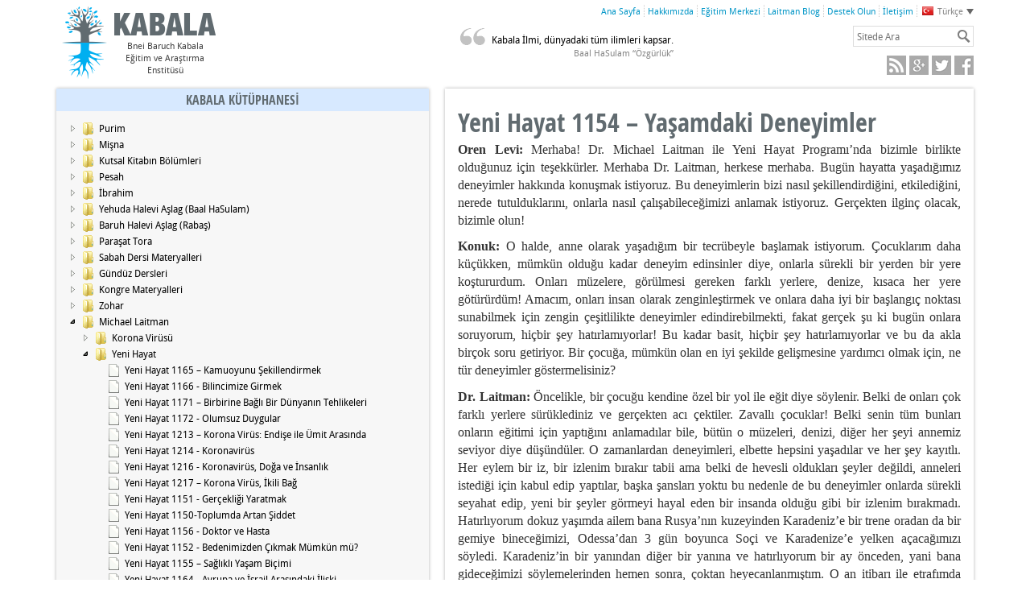

--- FILE ---
content_type: text/html; charset=UTF-8
request_url: https://www.kabala.info.tr/kutuphane/michael-laitman/dr-laitman-ile-yeni-hayat/yeni-hayat-1154-yasamdaki-deneyimler/
body_size: 84182
content:
<!DOCTYPE html>
<!--[if lt IE 7 ]>
<html class="ie6" xmlns="http://www.w3.org/1999/xhtml" lang="tr"> <![endif]-->
<!--[if IE 7 ]>
<html class="ie7" xmlns="http://www.w3.org/1999/xhtml" lang="tr"> <![endif]-->
<!--[if IE 8 ]>
<html class="ie8" xmlns="http://www.w3.org/1999/xhtml" lang="tr"> <![endif]-->
<!--[if IE 9 ]>
<html class="ie9" xmlns="http://www.w3.org/1999/xhtml" lang="tr"> <![endif]-->
<!--[if (gt IE 9)|!(IE)]><!-->
<html xmlns="http://www.w3.org/1999/xhtml" lang="tr"> <!--<![endif]-->
<head>
    <title>Yeni Hayat 1154 - Yaşamdaki Deneyimler - kabala.info.tr - Bnei Baruch Kabala Eğitim ve Araştırma Enstitüsü</title>
    <meta http-equiv="Content-Type" content="text/html; charset=UTF-8"/>
    <meta name="viewport" content="width=device-width, initial-scale=1.0">
    <!--[if lt IE 9]>
    <script>'article aside footer header nav section abbr time figure video audio track'.replace(/\w+/g, function (n) {
        document.createElement(n)
    })  </script><![endif]-->

    <link rel="stylesheet" type="text/css"
          href="/wp-content/themes/integra/css/bundle.css?v=53"
          media="screen"/>
    <link rel="stylesheet" type="text/css" href="/wp-content/themes/integra/css/integra.css?v=53"
          media="screen"/>
    <link rel="stylesheet" type="text/css" href="/wp-content/themes/integra/css/print.css?v=53"
          media="print"/>
    <link rel="stylesheet" type="text/css" href="/wp-content/themes/integra/css/ui.fancytree.css?v=53" media="screen"/>    <!--[if lt IE 9]>
    <script src="/wp-content/themes/integra/js/respond.min.js?v=53"></script>
    <![endif]-->
    <link rel="alternate" type="text/xml" title="kabala.info.tr RSS 0.92 Feed"
          href="https://www.kabala.info.tr/feed/rss/"/>
    <link rel="alternate" type="application/rss+xml" title="kabala.info.tr RSS 2.0 Feed"
          href="https://www.kabala.info.tr/feed/"/>
    <link rel="apple-touch-icon" sizes="57x57" href="/apple-touch-icon-57x57.png"/>
    <link rel="apple-touch-icon" sizes="114x114" href="/apple-touch-icon-114x114.png">
    <link rel="apple-touch-icon" sizes="72x72" href="/apple-touch-icon-72x72.png"/>
    <link rel="apple-touch-icon" sizes="144x144" href="/apple-touch-icon-144x144.png"/>
    <link rel="apple-touch-icon" sizes="60x60" href="/apple-touch-icon-60x60.png"/>
    <link rel="apple-touch-icon" sizes="120x120" href="/apple-touch-icon-120x120.png"/>
    <link rel="apple-touch-icon" sizes="76x76" href="/apple-touch-icon-76x76.png"/>
    <link rel="apple-touch-icon" sizes="152x152" href="/apple-touch-icon-152x152.png"/>
    <link rel="icon" type="image/png" href="/favicon-196x196.png" sizes="196x196"/>
    <link rel="icon" type="image/png" href="/favicon-160x160.png" sizes="160x160"/>
    <link rel="icon" type="image/png" href="/favicon-96x96.png" sizes="96x96"/>
    <link rel="icon" type="image/png" href="/favicon-16x16.png" sizes="16x16"/>
    <link rel="icon" type="image/png" href="/favicon-32x32.png" sizes="32x32"/>
    <meta name="msapplication-TileColor" content="#2b5797">
    <meta name="msapplication-TileImage" content="/mstile-144x144.png">
        
	<!-- This site is optimized with the Yoast SEO plugin v14.0 - https://yoast.com/wordpress/plugins/seo/ -->
	<meta name="description" content="Oren Levi: Merhaba! Dr. Michael Laitman ile Yeni Hayat Programı&#039;nda bizimle birlikte olduğunuz için teşekkürler. Merhaba Dr. Laitman, herkese merhaba." />
	<meta name="robots" content="index, follow" />
	<meta name="googlebot" content="index, follow, max-snippet:-1, max-image-preview:large, max-video-preview:-1" />
	<meta name="bingbot" content="index, follow, max-snippet:-1, max-image-preview:large, max-video-preview:-1" />
	<link rel="canonical" href="https://kabala.info.tr/kutuphane/michael-laitman/dr-laitman-ile-yeni-hayat/yeni-hayat-1154-yasamdaki-deneyimler/" />
	<script type="application/ld+json" class="yoast-schema-graph">{"@context":"https://schema.org","@graph":[{"@type":"WebSite","@id":"https://www.kabala.info.tr/#website","url":"https://www.kabala.info.tr/","name":"kabala.info.tr","description":"Bnei Baruch Kabala E\u011fitim ve Ara\u015ft\u0131rma Enstit\u00fcs\u00fc","potentialAction":[{"@type":"SearchAction","target":"https://www.kabala.info.tr/?s={search_term_string}","query-input":"required name=search_term_string"}],"inLanguage":"tr"},{"@type":"WebPage","@id":"https://kabala.info.tr/kutuphane/michael-laitman/dr-laitman-ile-yeni-hayat/yeni-hayat-1154-yasamdaki-deneyimler/#webpage","url":"https://kabala.info.tr/kutuphane/michael-laitman/dr-laitman-ile-yeni-hayat/yeni-hayat-1154-yasamdaki-deneyimler/","name":"Yeni Hayat 1154 - Ya\u015famdaki Deneyimler - kabala.info.tr - Bnei Baruch Kabala E\u011fitim ve Ara\u015ft\u0131rma Enstit\u00fcs\u00fc","isPartOf":{"@id":"https://www.kabala.info.tr/#website"},"datePublished":"2020-03-24T16:18:46+00:00","dateModified":"2020-03-27T12:14:26+00:00","author":{"@id":"https://www.kabala.info.tr/#/schema/person/61f7450cecef1d4cd327e6a320c35d37"},"description":"Oren Levi: Merhaba! Dr. Michael Laitman ile Yeni Hayat Program\u0131'nda bizimle birlikte oldu\u011funuz i\u00e7in te\u015fekk\u00fcrler. Merhaba Dr. Laitman, herkese merhaba.","breadcrumb":{"@id":"https://kabala.info.tr/kutuphane/michael-laitman/dr-laitman-ile-yeni-hayat/yeni-hayat-1154-yasamdaki-deneyimler/#breadcrumb"},"inLanguage":"tr","potentialAction":[{"@type":"ReadAction","target":["https://kabala.info.tr/kutuphane/michael-laitman/dr-laitman-ile-yeni-hayat/yeni-hayat-1154-yasamdaki-deneyimler/"]}]},{"@type":"BreadcrumbList","@id":"https://kabala.info.tr/kutuphane/michael-laitman/dr-laitman-ile-yeni-hayat/yeni-hayat-1154-yasamdaki-deneyimler/#breadcrumb","itemListElement":[{"@type":"ListItem","position":1,"item":{"@type":"WebPage","@id":"https://kabala.info.tr/","url":"https://kabala.info.tr/","name":"Ana Sayfa"}},{"@type":"ListItem","position":2,"item":{"@type":"WebPage","@id":"https://kabala.info.tr/kutuphane/michael-laitman/","url":"https://kabala.info.tr/kutuphane/michael-laitman/","name":"Michael Laitman"}},{"@type":"ListItem","position":3,"item":{"@type":"WebPage","@id":"https://kabala.info.tr/kutuphane/","url":"https://kabala.info.tr/kutuphane/","name":"Kabala K\u00fct\u00fcphanesi"}},{"@type":"ListItem","position":4,"item":{"@type":"WebPage","@id":"https://kabala.info.tr/kutuphane/michael-laitman/dr-laitman-ile-yeni-hayat/","url":"https://kabala.info.tr/kutuphane/michael-laitman/dr-laitman-ile-yeni-hayat/","name":"Yeni Hayat"}},{"@type":"ListItem","position":5,"item":{"@type":"WebPage","@id":"https://kabala.info.tr/kutuphane/michael-laitman/dr-laitman-ile-yeni-hayat/yeni-hayat-1154-yasamdaki-deneyimler/","url":"https://kabala.info.tr/kutuphane/michael-laitman/dr-laitman-ile-yeni-hayat/yeni-hayat-1154-yasamdaki-deneyimler/","name":"Yeni Hayat 1154 &#8211; Ya\u015famdaki Deneyimler"}}]},{"@type":["Person"],"@id":"https://www.kabala.info.tr/#/schema/person/61f7450cecef1d4cd327e6a320c35d37","name":"Gokhan","image":{"@type":"ImageObject","@id":"https://www.kabala.info.tr/#personlogo","inLanguage":"tr","url":"https://secure.gravatar.com/avatar/cdb407355fd5f7530b6d322b09941cb3?s=96&d=mm&r=g","caption":"Gokhan"}}]}</script>
	<!-- / Yoast SEO plugin. -->


<link rel='dns-prefetch' href='//vjs.zencdn.net' />
<link rel='dns-prefetch' href='//s.w.org' />
		<script type="text/javascript">
			window._wpemojiSettings = {"baseUrl":"https:\/\/s.w.org\/images\/core\/emoji\/12.0.0-1\/72x72\/","ext":".png","svgUrl":"https:\/\/s.w.org\/images\/core\/emoji\/12.0.0-1\/svg\/","svgExt":".svg","source":{"concatemoji":"https:\/\/www.kabala.info.tr\/wp-includes\/js\/wp-emoji-release.min.js?ver=5.4.18"}};
			/*! This file is auto-generated */
			!function(e,a,t){var n,r,o,i=a.createElement("canvas"),p=i.getContext&&i.getContext("2d");function s(e,t){var a=String.fromCharCode;p.clearRect(0,0,i.width,i.height),p.fillText(a.apply(this,e),0,0);e=i.toDataURL();return p.clearRect(0,0,i.width,i.height),p.fillText(a.apply(this,t),0,0),e===i.toDataURL()}function c(e){var t=a.createElement("script");t.src=e,t.defer=t.type="text/javascript",a.getElementsByTagName("head")[0].appendChild(t)}for(o=Array("flag","emoji"),t.supports={everything:!0,everythingExceptFlag:!0},r=0;r<o.length;r++)t.supports[o[r]]=function(e){if(!p||!p.fillText)return!1;switch(p.textBaseline="top",p.font="600 32px Arial",e){case"flag":return s([127987,65039,8205,9895,65039],[127987,65039,8203,9895,65039])?!1:!s([55356,56826,55356,56819],[55356,56826,8203,55356,56819])&&!s([55356,57332,56128,56423,56128,56418,56128,56421,56128,56430,56128,56423,56128,56447],[55356,57332,8203,56128,56423,8203,56128,56418,8203,56128,56421,8203,56128,56430,8203,56128,56423,8203,56128,56447]);case"emoji":return!s([55357,56424,55356,57342,8205,55358,56605,8205,55357,56424,55356,57340],[55357,56424,55356,57342,8203,55358,56605,8203,55357,56424,55356,57340])}return!1}(o[r]),t.supports.everything=t.supports.everything&&t.supports[o[r]],"flag"!==o[r]&&(t.supports.everythingExceptFlag=t.supports.everythingExceptFlag&&t.supports[o[r]]);t.supports.everythingExceptFlag=t.supports.everythingExceptFlag&&!t.supports.flag,t.DOMReady=!1,t.readyCallback=function(){t.DOMReady=!0},t.supports.everything||(n=function(){t.readyCallback()},a.addEventListener?(a.addEventListener("DOMContentLoaded",n,!1),e.addEventListener("load",n,!1)):(e.attachEvent("onload",n),a.attachEvent("onreadystatechange",function(){"complete"===a.readyState&&t.readyCallback()})),(n=t.source||{}).concatemoji?c(n.concatemoji):n.wpemoji&&n.twemoji&&(c(n.twemoji),c(n.wpemoji)))}(window,document,window._wpemojiSettings);
		</script>
		<style type="text/css">
img.wp-smiley,
img.emoji {
	display: inline !important;
	border: none !important;
	box-shadow: none !important;
	height: 1em !important;
	width: 1em !important;
	margin: 0 .07em !important;
	vertical-align: -0.1em !important;
	background: none !important;
	padding: 0 !important;
}
</style>
	<link rel='stylesheet' id='wp-block-library-css'  href='https://www.kabala.info.tr/wp-includes/css/dist/block-library/style.min.css?ver=5.4.18' type='text/css' media='all' />
<link rel='stylesheet' id='videojs-css'  href='//vjs.zencdn.net/5.9.2/video-js.css?ver=5.4.18' type='text/css' media='all' />
<link rel='stylesheet' id='videojs-style-css'  href='https://www.kabala.info.tr/wp-content/plugins/videojs-hls-player/videojs-hls-player.css?ver=5.4.18' type='text/css' media='all' />
<link rel='stylesheet' id='videojs-airplay-css'  href='https://www.kabala.info.tr/wp-content/plugins/videojs-hls-player/videojs-airplay/videojs.airplay.css?ver=5.4.18' type='text/css' media='all' />
<link rel='stylesheet' id='wp-polls-css'  href='https://www.kabala.info.tr/wp-content/plugins/wp-polls/polls-css.css?ver=2.75.4' type='text/css' media='all' />
<style id='wp-polls-inline-css' type='text/css'>
.wp-polls .pollbar {
	margin: 1px;
	font-size: 6px;
	line-height: 8px;
	height: 8px;
	background-image: url('https://www.kabala.info.tr/wp-content/plugins/wp-polls/images/default/pollbg.gif');
	border: 1px solid #c8c8c8;
}

</style>
<script type='text/javascript' src='https://www.kabala.info.tr/wp-includes/js/jquery/jquery.js?ver=1.12.4-wp'></script>
<script type='text/javascript' src='https://www.kabala.info.tr/wp-includes/js/jquery/jquery-migrate.min.js?ver=1.4.1'></script>
<script type='text/javascript' src='//vjs.zencdn.net/ie8/1.1.2/videojs-ie8.min.js?ver=1.0.2'></script>
<link rel='https://api.w.org/' href='https://www.kabala.info.tr/wp-json/' />
<link rel='shortlink' href='https://www.kabala.info.tr/?p=9226' />
<link rel="alternate" type="application/json+oembed" href="https://www.kabala.info.tr/wp-json/oembed/1.0/embed?url=https%3A%2F%2Fwww.kabala.info.tr%2Fkutuphane%2Fmichael-laitman%2Fdr-laitman-ile-yeni-hayat%2Fyeni-hayat-1154-yasamdaki-deneyimler%2F" />
<link rel="alternate" type="text/xml+oembed" href="https://www.kabala.info.tr/wp-json/oembed/1.0/embed?url=https%3A%2F%2Fwww.kabala.info.tr%2Fkutuphane%2Fmichael-laitman%2Fdr-laitman-ile-yeni-hayat%2Fyeni-hayat-1154-yasamdaki-deneyimler%2F&#038;format=xml" />

<!-- This site is embedding HLS video using Video.js HLS Plugin v1.0.2 - https://www.socialite-media.com/videojs-hls-player-for-wordpress -->


		<script type="text/javascript"> document.createElement("video");document.createElement("audio");document.createElement("track"); </script>
		


    <script>
        (function(i,s,o,g,r,a,m){i['GoogleAnalyticsObject']=r;i[r]=i[r]||function(){
            (i[r].q=i[r].q||[]).push(arguments)},i[r].l=1*new Date();a=s.createElement(o),
            m=s.getElementsByTagName(o)[0];a.async=1;a.src=g;m.parentNode.insertBefore(a,m)
        })(window,document,'script','//www.google-analytics.com/analytics.js','ga');

        ga('create', 'UA-1559109-13', 'auto');
        ga('send', 'pageview');

    </script>
</head>
<body data-rsssl=1 class="post-template-default single single-post postid-9226 single-format-standard postparent-228 lib">
<div class="mdlw">
    <div class="mdlb">

    </div>
    <div class="mdlc">
        <h3>e-posta ile Paylaş<span class="mdlcls"></span></h3>
        <label for="mdle">Kime</label><input id="mdle" type="text" placeholder="e-posta"/>
        <label for="mdlfrom">Kimden</label><input id="mdlfrom" type="text"/>
        <div class="clearfix"></div>
        <div class="mdlrc">
            <div id="rcp">

            </div>
        </div>
        <div id="mdls">GÖNDER</div>
        <p class="mdlst"></p>

    </div>
</div>
<div class="container">

    <div class="row">

        <a class="logo" href="/">
            <div></div>
            <div></div>
            <span>Bnei Baruch Kabala<br/>Eğitim ve Araştırma Enstitüsü</span></a>






        <div class="topr hidden-print">

            <ul class="mnl">
                <li class="lg-tr"><a href="/"><div></div><span>Kabala</span><span>Türkçe</span><span></span></a><div id="lgl"><ul><li class="lg-en"><a href="http://www.kabbalah.info"><div></div><span>Kabbalah</span><span>English</span></a></li><li class="lg-ru"><a href="http://www.kabbalah.info/rus"><div></div><span>Каббала</span><span>Русский</span></a></li><li class="lg-he"><a href="http://www.kab.co.il"><div></div><span>קבלה</span><span>עברית</span></a></li><li class="lg-es"><a href="http://www.kabbalah.info/es/"><div></div><span>Cabalá</span><span>Español</span></a></li><li class="lg-fr"><a href="http://www.kabbalah.info/fr/"><div></div><span>Cabale</span><span>Français</span></a></li><li class="lg-de"><a href="http://german.kabbalah.info"><div></div><span>Kabbalah</span><span>Deutsch</span></a></li><li class="lg-it"><a href="http://www.kabbalah.info/italykab/index_italy.htm"><div></div><span>Kabbalah</span><span>Italiano</span></a></li><li class="lg-ar"><a href="http://www.kabbalah.info/ar/"><div></div><span>قبالاه , كابالاه</span><span>عربي</span></a></li><li class="lg-fa"><a href="http://www.kabbalah.info/ir/"><div></div><span>کبالا</span><span>فارسی</span></a></li><li class="lg-bg"><a href="http://www.kabbalah.info/bg/"><div></div><span>Кабала</span><span>Български</span></a></li><li class="lg-hu"><a href="http://www.kabbalah.info/hung/"><div></div><span>Kabbala</span><span>Magyar</span></a></li><li class="lg-nl"><a href="http://www.kabbalah.info/nl/"><div></div><span>Kabbala</span><span>Netherlands</span></a></li><li class="lg-po"><a href="http://www.kabbalah.info/polakab"><div></div><span>Kabały</span><span>Polski</span></a></li><li class="lg-fi"><a href="http://www.kabbalah.info/fi/"><div></div><span>Kabbala</span><span>Suomi</span></a></li><li class="lg-lv"><a href="http://www.kabbalah.info/latvikab/index_lat.htm"><div></div><span>Kabala</span><span>Latviešu</span></a></li><li class="lg-et"><a href="http://www.kabbalah.info/et/"><div></div><span>Kabbala</span><span>Eesti</span></a></li><li class="lg-pt"><a href="http://www.kabbalah.info/brazilkab/index.htm"><div></div><span>Kabbalah</span><span>Portuguê</span></a></li><li class="lg-uk"><a href="http://www.kabbalah.info/ukrkab/index_ukr.htm"><div></div><span>Каббала</span><span>Український</span></a></li><li class="lg-yi"><a href="http://www.kabbalah.info/yidishkab/index_yidish.htm"><div></div><span>קבלה</span><span>יידיש</span></a></li><li class="lg-ja"><a href="http://www.kabbalah.info/japanese/indexj.htm"><div></div><span>語本日</span><span>ラバカ</span></a></li><li class="lg-el"><a href="http://www.kabbalah.info/greekab/index.htm"><div></div><span>Καβαλα</span><span>Greek</span></a></li><li class="lg-ka"><a href="http://www.kabbalah.info/geokab/index_geo.htm"><div></div><span>ქაბალა</span><span>Georgian</span></a></li><li class="lg-lt"><a href="http://www.kabbalah.info/lt/"><div></div><span>Kabala</span><span>Lietuvių</span></a></li><li class="lg-am"><a href="http://www.kabbalah.info/amharickab/index_amharic.htm"><div></div><span>Kabbalah</span><span>Amharic</span></a></li><li class="lg-sv"><a href="http://www.kabbalah.info/se/"><div></div><span>Kabbalah</span><span>Swedish</span></a></li><li class="lg-ro"><a href="http://www.kabbalah.info/ro/"><div></div><span>Cabala</span><span>Romanian</span></a></li><li class="lg-hr"><a href="http://www.kabbalah.info/hr/"><div></div><span>Kabala</span><span>Hrvatski</span></a></li><li class="lg-tl"><a href="http://www.kabbalah.info/tagalog/index.htm"><div></div><span>Kabala</span><span>Filipino</span></a></li><li class="lg-cs"><a href="http://www.kabbalah.info/cz/"><div></div><span>Kabala</span><span>Česky</span></a></li><li class="lg-ko"><a href="http://www.kabbalah.info/korean/index.htm"><div></div><span>Kabbalah</span><span>한국어</span></a></li><li class="lg-hi"><a href="http://www.kabbalah.info/hindi/"><div></div><span>Kabbalah</span><span>हिन्दी</span></a></li><li class="lg-zh"><a href="http://www.kabbalah.info/cn/"><div></div><span>卡巴拉</span><span>中文</span></a></li><li class="lg-mk"><a href="http://www.kabbalah.info/mk/"><div></div><span>Кабала</span><span>Македонск</span></a></li><li class="lg-sr"><a href="http://www.kabbalah.info/sr/"><div></div><span>Kabala</span><span>Srpski</span></a></li></ul></div></li>            </ul>

            <ul class="smn mnt hidden-xs">
                <li class="hidden-sm"><a href="/">Ana Sayfa</a></li>
<li><a href="/hakkimizda/">Hakkımızda</a></li>
<li><a href="https://kabacademy.eu/tr/">Eğitim Merkezi</a></li>
<li><a href="http://laitman.info.tr/">Laitman Blog</a></li>
<li><a href="/destek-olun/">Destek Olun</a></li>
<li><a href="/iletisim/">İletişim</a></li>
            </ul>
            <div class="clearfix"></div>



            <div class="toprl">





            <div class="sncw"><div id="snc"><div><span>Kabala İlmi, dünyadaki tüm ilimleri kapsar.
</span><br/><span>Baal HaSulam “Özgürlük”</span></div><div><span>“Bu ilim, gizliliğin sonunda çocuklara bile ifşa olacaktır.”
</span><br/><span>Baal HaSulam “Kabala Öğretisi ve Özü”</span></div><div><span>Son neslin günleri yaklaştığında, çocuklar bile, kurtuluşu ve sonu bilip, bu ilmin sırlarını bulacaklardır.
</span><br/><span>Sulam’ın Önsözü ile Zohar Kitabı</span></div><div><span>“Ben’i arayanlar, Ben’i bulacaklar” ve yazdığı gibi , “Aradım ve bulamadım, buna inanmayın.”
</span><br/><span>Baal HaSulam “On Sefirot Çalışmasına Giriş”</span></div></div></div>

            </div>

            <div class="toprr">


                <div class="srcbox">
                    <form method="get" id="searchform" action="https://www.kabala.info.tr/">
                        <label for="s">Sitede Ara</label>
                        <input type="text" placeholder="Sitede Ara" name="s" id="s"/>
                        <input type="submit" value=""/>
                    </form>
                </div>



                <div class="share hidden-xs">

                <a class="fb" href="#"
                   onclick="window.open('https://www.facebook.com/sharer/sharer.php?u='+encodeURIComponent(location.href), 'facebook-share-dialog', 'width=626,height=436'); return false;"><span>Facebook</span></a>
                <a class="tw" href="https://twitter.com/intent/tweet?url=https://www.kabala.info.tr/kutuphane/michael-laitman/dr-laitman-ile-yeni-hayat/yeni-hayat-1154-yasamdaki-deneyimler/"
                   data-lang="en"><span>Tweet</span></a>
                <a class="gp" href="https://plus.google.com/share?url=https://www.kabala.info.tr/kutuphane/michael-laitman/dr-laitman-ile-yeni-hayat/yeni-hayat-1154-yasamdaki-deneyimler/"
                   onclick="javascript:window.open(this.href, '', 'menubar=no,toolbar=no,resizable=yes,scrollbars=yes,height=600,width=600');return false;"></a>
                <a class="rss" href="/feed" target="_blank"><span>RSS</span></a>

                <div class="clearfix"></div>
            </div>

            <div class="mmi visible-xs"><span></span>MENÜ</div>

            </div>

        </div>

    </div>
    <div class="row rwc">


    <div
        class="col-sm-5 hidden-print sbl">
        <div class="widget lib sbm"><h3 class="widgettitle">KABALA KÜTÜPHANESİ</h3><div class="sbmc"><div id="tree"><ul id="treedata"><li id="256" class="folder">Purim<ul><li id="257" class="folder">Megilat Ester<ul><li id="257-13047"><a href="/kutuphane/purim/megilat-ester/ester-1-bolum/">Ester 1. Bölüm</a></li><li id="257-13050"><a href="/kutuphane/purim/megilat-ester/ester-2-bolum/">Ester 2.Bölüm</a></li><li id="257-13052"><a href="/kutuphane/purim/megilat-ester/ester-3-bolum/">Ester 3.Bölüm</a></li><li id="257-13054"><a href="/kutuphane/purim/megilat-ester/ester-4-bolum/">Ester 4.Bölüm</a></li><li id="257-13056"><a href="/kutuphane/purim/megilat-ester/ester-5-bolum/">Ester 5.Bölüm</a></li><li id="257-13058"><a href="/kutuphane/purim/megilat-ester/ester-6-bolum/">Ester 6.Bölüm</a></li><li id="257-13060"><a href="/kutuphane/purim/megilat-ester/ester-7-bolum/">Ester 7.Bölüm</a></li><li id="257-13062"><a href="/kutuphane/purim/megilat-ester/ester-8-bolum/">Ester 8.Bölüm</a></li><li id="257-13064"><a href="/kutuphane/purim/megilat-ester/ester-9-bolum/">Ester 9.Bölüm</a></li><li id="257-13066"><a href="/kutuphane/purim/megilat-ester/ester-10-bolum/">Ester 10.Bölüm</a></li></ul></li></ul></li><li id="258" class="folder">Mişna<ul><li id="259" class="folder">Nezikin<ul><li id="260" class="folder">Pirkei Avot<ul><li id="260-13068"><a href="/kutuphane/misna/nezikin/pirkei-avot/1-bolum-3/">1.Bölüm</a></li><li id="260-13070"><a href="/kutuphane/misna/nezikin/pirkei-avot/2-bolum-4/">2.Bölüm</a></li><li id="260-13072"><a href="/kutuphane/misna/nezikin/pirkei-avot/3-bolum-4/">3.Bölüm</a></li><li id="260-13074"><a href="/kutuphane/misna/nezikin/pirkei-avot/4-bolum-3/">4.Bölüm</a></li><li id="260-13076"><a href="/kutuphane/misna/nezikin/pirkei-avot/5-bolum-3/">5.Bölüm</a></li><li id="260-13078"><a href="/kutuphane/misna/nezikin/pirkei-avot/6-bolum-3/">6.Bölüm</a></li></ul></li></ul></li></ul></li><li id="266" class="folder">Kutsal Kitabın Bölümleri<ul><li id="266-14247"><a href="/kutuphane/kutsal-kitabin-bolumleri/sema/">Şema</a></li><li id="266-14245"><a href="/kutuphane/kutsal-kitabin-bolumleri/vaiz/">Vaiz</a></li></ul></li><li id="267" class="folder">Pesah<ul><li id="267-14261"><a href="/kutuphane/pesah/pesah-kaynaklardan-secilmis-alintilar-1-191/">Pesah - Kaynaklardan Seçilmiş Alıntılar (1-278)</a></li></ul></li><li id="236" class="folder">İbrahim<ul><li id="236-9787"><a href="/kutuphane/ibrahim/ibrahim/">İBRAHİM</a></li></ul></li><li id="61" class="folder">Yehuda Halevi Aşlag (Baal HaSulam)<ul><li id="207" class="folder">Bir Bilgenin Meyveleri<ul><li id="207-6368"><a href="/kutuphane/yehuda-halevi-aslag/makaleler-yehuda-halevi-aslag/600-000-ruh/">600.000 RUH</a></li><li id="207-7315"><a href="/kutuphane/yehuda-halevi-aslag/bir-bilgenin-meyveleri/anochi-ben-kelimesindeki-c-harfinin-anlami-2/">Anochi (Ben) Kelimesindeki C Harfinin Anlamı</a></li><li id="207-7305"><a href="/kutuphane/yehuda-halevi-aslag/bir-bilgenin-meyveleri/dunyada-baris/">Dünyada Barış</a></li><li id="207-6607"><a href="/kutuphane/yehuda-halevi-aslag/makaleler-yehuda-halevi-aslag/etimden-tanriyi-gorecegim/">Etimden Tanrı'yı Göreceğim</a></li><li id="207-6605"><a href="/kutuphane/yehuda-halevi-aslag/makaleler-yehuda-halevi-aslag/gebelik-ve-dogumun-anlami/">Gebelik ve Doğumun Anlamı</a></li><li id="207-7313"><a href="/kutuphane/yehuda-halevi-aslag/bir-bilgenin-meyveleri/hatirlama-2/">Hatırlama</a></li><li id="207-6603"><a href="/kutuphane/yehuda-halevi-aslag/makaleler-yehuda-halevi-aslag/genel-kapali-ilmin-niteligi/">Genel Kapalı İlmin Niteliği</a></li><li id="207-7317"><a href="/kutuphane/yehuda-halevi-aslag/bir-bilgenin-meyveleri/israil-ilminin-ebedi-ilimle-kiyaslanmasi-2/">İsrail İlminin, Ebedi İlimle Kıyaslanması</a></li><li id="207-7299"><a href="/kutuphane/yehuda-halevi-aslag/bir-bilgenin-meyveleri/ozgurluk-3/">Özgürlük</a></li><li id="207-4869"><a href="/kutuphane/yehuda-halevi-aslag/makaleler-yehuda-halevi-aslag/kabala-ilmi-ve-felsefe/">Kabala İlmi ve Felsefe</a></li><li id="207-7303"><a href="/kutuphane/yehuda-halevi-aslag/bir-bilgenin-meyveleri/ruh-ve-beden-3/">Ruh ve Beden</a></li><li id="207-7311"><a href="/kutuphane/yehuda-halevi-aslag/bir-bilgenin-meyveleri/sen-beni-arkadan-ve-onden-kusattin-2/">Sen Beni Arkadan ve Önden Kuşattın</a></li><li id="207-4863"><a href="/kutuphane/yehuda-halevi-aslag/makaleler-yehuda-halevi-aslag/kabala-ogretisi-ve-ozu/">Kabala Öğretisi ve Özü</a></li><li id="207-7309"><a href="/kutuphane/yehuda-halevi-aslag/bir-bilgenin-meyveleri/surgun-ve-kurtulus-2/">Sürgün ve Kurtuluş</a></li><li id="207-7301"><a href="/kutuphane/yehuda-halevi-aslag/bir-bilgenin-meyveleri/tek-buyruk-2/">Tek Buyruk</a></li><li id="207-7307"><a href="/kutuphane/yehuda-halevi-aslag/bir-bilgenin-meyveleri/tek-yasa-mitzva-2/">Tek Yasa (Mitzva)</a></li><li id="207-6609"><a href="/kutuphane/yehuda-halevi-aslag/makaleler-yehuda-halevi-aslag/toprak-mirasi/">Toprak Mirası</a></li><li id="207-7325"><a href="/kutuphane/yehuda-halevi-aslag/makaleler-yehuda-halevi-aslag/yaradanin-yuzunun-gizliligi-ve-ifsasi-a/">Yaradan'ın Yüzünün Gizliliği ve İfşası (A)</a></li><li id="207-7327"><a href="/kutuphane/yehuda-halevi-aslag/makaleler-yehuda-halevi-aslag/yaradanin-yuzunun-gizliligi-ve-ifsasi-b/">Yaradan'ın Yüzünün Gizliliği ve İfşası (B)</a></li></ul></li><li id="171" class="folder">Makaleler<ul><li id="171-12576"><a href="/kutuphane/yehuda-halevi-aslag/makaleler-yehuda-halevi-aslag/baal-hasulamin-kehaneti/">Baal HaSulam’ın Kehaneti</a></li><li id="171-13160"><a href="/kutuphane/yehuda-halevi-aslag/makaleler-yehuda-halevi-aslag/giris-hakikatin-sozu/">Giriş, "Hakikatin Sözü"</a></li><li id="171-12904"><a href="/kutuphane/yehuda-halevi-aslag/makaleler-yehuda-halevi-aslag/halk-icin-uzulen-kisi/">Halk İçin Üzülen Kişi</a></li><li id="171-12823"><a href="/kutuphane/yehuda-halevi-aslag/makaleler-yehuda-halevi-aslag/suruyu-toplama-zamani-degil/">Sürüyü Toplama Zamanı Değil</a></li><li id="171-11050"><a href="/kutuphane/yehuda-halevi-aslag/makaleler-yehuda-halevi-aslag/calismanin-duzeni/">Çalışmanın Düzeni</a></li><li id="171-6368"><a href="/kutuphane/yehuda-halevi-aslag/makaleler-yehuda-halevi-aslag/600-000-ruh/">600.000 RUH</a></li><li id="171-4926"><a href="/kutuphane/yehuda-halevi-aslag/makaleler-yehuda-halevi-aslag/aliskanlik-ikinci-doga-olur/">Alışkanlık İkinci Doğa Olur</a></li><li id="171-6004"><a href="/kutuphane/yehuda-halevi-aslag/makaleler-yehuda-halevi-aslag/altinci-his-2/">Altıncı His</a></li><li id="171-6597"><a href="/kutuphane/yehuda-halevi-aslag/makaleler-yehuda-halevi-aslag/anochi-ben-kelimesindeki-c-harfinin-anlami/">Anochi (Ben) Kelimesindeki C Harfinin Anlamı</a></li><li id="171-6607"><a href="/kutuphane/yehuda-halevi-aslag/makaleler-yehuda-halevi-aslag/etimden-tanriyi-gorecegim/">Etimden Tanrı'yı Göreceğim</a></li><li id="171-4939"><a href="/kutuphane/yehuda-halevi-aslag/makaleler-yehuda-halevi-aslag/bakanlar-arasindan-koleyi-yukseltmek/">Bakanlar Arasından Köleyi Yükseltmek</a></li><li id="171-6605"><a href="/kutuphane/yehuda-halevi-aslag/makaleler-yehuda-halevi-aslag/gebelik-ve-dogumun-anlami/">Gebelik ve Doğumun Anlamı</a></li><li id="171-4922"><a href="/kutuphane/yehuda-halevi-aslag/makaleler-yehuda-halevi-aslag/baris/">Barış</a></li><li id="171-6603"><a href="/kutuphane/yehuda-halevi-aslag/makaleler-yehuda-halevi-aslag/genel-kapali-ilmin-niteligi/">Genel Kapalı İlmin Niteliği</a></li><li id="171-4854"><a href="/kutuphane/yehuda-halevi-aslag/makaleler-yehuda-halevi-aslag/beden-ve-ruh/">Beden ve Ruh</a></li><li id="171-4945"><a href="/kutuphane/yehuda-halevi-aslag/makaleler-yehuda-halevi-aslag/ben-kendim-icin-degilsem-kim-benim-icin/">Ben Kendim İçin Değilsem, Kim Benim İçin</a></li><li id="171-4869"><a href="/kutuphane/yehuda-halevi-aslag/makaleler-yehuda-halevi-aslag/kabala-ilmi-ve-felsefe/">Kabala İlmi ve Felsefe</a></li><li id="171-4899"><a href="/kutuphane/yehuda-halevi-aslag/makaleler-yehuda-halevi-aslag/bir-bilgenin-agzindan-adli-kitaba-giris/">Bir Bilgenin Ağzından Adlı Kitaba Giriş</a></li><li id="171-4863"><a href="/kutuphane/yehuda-halevi-aslag/makaleler-yehuda-halevi-aslag/kabala-ogretisi-ve-ozu/">Kabala Öğretisi ve Özü</a></li><li id="171-4845"><a href="/kutuphane/yehuda-halevi-aslag/makaleler-yehuda-halevi-aslag/bir-kisim-ifsa-iki-kisim-gizlilik-2/">Bir Kısım İfşa, İki Kısım Gizlilik</a></li><li id="171-4903"><a href="/kutuphane/yehuda-halevi-aslag/makaleler-yehuda-halevi-aslag/bu-yudah-icin/">Bu Yudah İçin</a></li><li id="171-4955"><a href="/kutuphane/yehuda-halevi-aslag/makaleler-yehuda-halevi-aslag/caba-en-onemli-seydir/">Çaba En Önemli Şeydir</a></li><li id="171-4879"><a href="/kutuphane/yehuda-halevi-aslag/makaleler-yehuda-halevi-aslag/calismanin-agirliginin-nedeni/">Çalışmanın Ağırlığının Nedeni</a></li><li id="171-4857"><a href="/kutuphane/yehuda-halevi-aslag/makaleler-yehuda-halevi-aslag/dinin-ozu-ve-amaci/">Dinin Özü ve Amacı</a></li><li id="171-4918"><a href="/kutuphane/yehuda-halevi-aslag/makaleler-yehuda-halevi-aslag/dost-sevgisi-6/">Dost Sevgisi</a></li><li id="171-4920"><a href="/kutuphane/yehuda-halevi-aslag/makaleler-yehuda-halevi-aslag/dostlarin-birligi-2/">Dostların Birliği</a></li><li id="171-6601"><a href="/kutuphane/yehuda-halevi-aslag/makaleler-yehuda-halevi-aslag/dort-dunya/">Dört Dünya</a></li><li id="171-6609"><a href="/kutuphane/yehuda-halevi-aslag/makaleler-yehuda-halevi-aslag/toprak-mirasi/">Toprak Mirası</a></li><li id="171-4848"><a href="/kutuphane/yehuda-halevi-aslag/makaleler-yehuda-halevi-aslag/dunyada-baris-2/">Dünya’da Barış</a></li><li id="171-4885"><a href="/kutuphane/yehuda-halevi-aslag/makaleler-yehuda-halevi-aslag/genel-onsoz/">Genel Önsöz</a></li><li id="171-4947"><a href="/kutuphane/yehuda-halevi-aslag/makaleler-yehuda-halevi-aslag/gercegin-yolunda-yurumek/">Gerçeğin Yolunda Yürümek</a></li><li id="171-4893"><a href="/kutuphane/yehuda-halevi-aslag/makaleler-yehuda-halevi-aslag/hailan-agac/">Hailan (Ağaç)</a></li><li id="171-4860"><a href="/kutuphane/yehuda-halevi-aslag/makaleler-yehuda-halevi-aslag/hareket-zamani/">Hareket Zamanı</a></li><li id="171-6595"><a href="/kutuphane/yehuda-halevi-aslag/makaleler-yehuda-halevi-aslag/hatirlama/">Hatırlama</a></li><li id="171-4873"><a href="/kutuphane/yehuda-halevi-aslag/makaleler-yehuda-halevi-aslag/hizmetci-haniminin-varisidir/">Hizmetçi Hanımının Varisidir</a></li><li id="171-6599"><a href="/kutuphane/yehuda-halevi-aslag/makaleler-yehuda-halevi-aslag/israil-ilminin-ebedi-ilimle-kiyaslanmasi/">İsrail İlminin, Ebedi İlimle Kıyaslanması</a></li><li id="171-4901"><a href="/kutuphane/yehuda-halevi-aslag/makaleler-yehuda-halevi-aslag/isleyen-akil/">İşleyen Akıl</a></li><li id="171-4895"><a href="/kutuphane/yehuda-halevi-aslag/makaleler-yehuda-halevi-aslag/kabala-ilmine-giris/">Kabala İlmine Giriş</a></li><li id="171-4905"><a href="/kutuphane/yehuda-halevi-aslag/makaleler-yehuda-halevi-aslag/kabala-ilminde-madde-ve-form/">Kabala İlminde Madde ve Form</a></li><li id="171-4897"><a href="/kutuphane/yehuda-halevi-aslag/makaleler-yehuda-halevi-aslag/kabala-ilmine-girise-onsoz/">Kabala İlmine Giriş'e Önsöz</a></li><li id="171-4842"><a href="/kutuphane/yehuda-halevi-aslag/makaleler-yehuda-halevi-aslag/kabala-ilminin-ozu-4/">Kabala İlminin Özü</a></li><li id="171-4924"><a href="/kutuphane/yehuda-halevi-aslag/makaleler-yehuda-halevi-aslag/karsilikli-sorumluluk-bag/">Karşılıklı Sorumluluk - Bağ (Aravut)</a></li><li id="171-4949"><a href="/kutuphane/yehuda-halevi-aslag/makaleler-yehuda-halevi-aslag/kisi-dusundugu-yerdedir/">Kişi Düşündüğü Yerdedir</a></li><li id="171-4930"><a href="/kutuphane/yehuda-halevi-aslag/makaleler-yehuda-halevi-aslag/kisinin-calismasinin-ozu/">Kişinin Çalışmasının Özü</a></li><li id="171-4953"><a href="/kutuphane/yehuda-halevi-aslag/makaleler-yehuda-halevi-aslag/kral-senin-golgendir/">Kral Senin Gölgendir</a></li><li id="171-4928"><a href="/kutuphane/yehuda-halevi-aslag/makaleler-yehuda-halevi-aslag/kutsalligin-golgesi-ile-sitra-ahranin-golgesi-arasindaki-fark/">Kutsallığın Gölgesi İle Sitra Ahra’nın Gölgesi Arasındaki Fark</a></li><li id="171-4932"><a href="/kutuphane/yehuda-halevi-aslag/makaleler-yehuda-halevi-aslag/lisma/">Lişma</a></li><li id="171-4883"><a href="/kutuphane/yehuda-halevi-aslag/makaleler-yehuda-halevi-aslag/maneviyatta-destek/">Maneviyatta Destek</a></li><li id="171-4851"><a href="/kutuphane/yehuda-halevi-aslag/makaleler-yehuda-halevi-aslag/matan-tora-maneviyatin-edinimi/">Matan Tora (Maneviyatın Edinimi)</a></li><li id="171-4957"><a href="/kutuphane/yehuda-halevi-aslag/makaleler-yehuda-halevi-aslag/merhametin-yargi-ile-birlesmesi/">Merhametin Yargı ile Birleşmesi</a></li><li id="171-4875"><a href="/kutuphane/yehuda-halevi-aslag/makaleler-yehuda-halevi-aslag/mesihin-borazani/">Mesih’in Borazanı</a></li><li id="171-4881"><a href="/kutuphane/yehuda-halevi-aslag/makaleler-yehuda-halevi-aslag/onun-icin-yukaridan-uyandirilistir/">O'nun İçin Yukarıdan Uyandırılıştır</a></li><li id="171-4916"><a href="/kutuphane/yehuda-halevi-aslag/makaleler-yehuda-halevi-aslag/on-sefirotun-calisilmasina-giris/">On Sefirot’un Çalışılmasına Giriş</a></li><li id="171-4943"><a href="/kutuphane/yehuda-halevi-aslag/makaleler-yehuda-halevi-aslag/otur-ve-hicbir-sey-yapma-daha-iyi/">Otur ve Hiçbir Şey Yapma Daha İyi</a></li><li id="171-4914"><a href="/kutuphane/yehuda-halevi-aslag/makaleler-yehuda-halevi-aslag/ozgurluk-2/">Özgürlük   </a></li><li id="171-4907"><a href="/kutuphane/yehuda-halevi-aslag/makaleler-yehuda-halevi-aslag/panim-meirot-umasbirot-1-kitabina-giris/">Panim Meirot uMasbirot [1] Kitabına Giriş</a></li><li id="171-4941"><a href="/kutuphane/yehuda-halevi-aslag/makaleler-yehuda-halevi-aslag/pardes-meyve-bahcesi/">Pardes - Meyve Bahçesi</a></li><li id="171-6589"><a href="/kutuphane/yehuda-halevi-aslag/makaleler-yehuda-halevi-aslag/ruh-ve-beden-2/">Ruh ve Beden</a></li><li id="171-6534"><a href="/kutuphane/yehuda-halevi-aslag/makaleler-yehuda-halevi-aslag/sen-beni-arkadan-ve-onden-kusattin/">Sen Beni Arkadan Ve Önden Kuşattın</a></li><li id="171-6006"><a href="/kutuphane/yehuda-halevi-aslag/makaleler-yehuda-halevi-aslag/son-neslin-yazilari-ve-ulus/">Son Neslin Yazıları</a></li><li id="171-4891"><a href="/kutuphane/yehuda-halevi-aslag/makaleler-yehuda-halevi-aslag/sulam-tefsirine-onsoz/">Sulam Tefsirine Önsöz</a></li><li id="171-4865"><a href="/kutuphane/yehuda-halevi-aslag/makaleler-yehuda-halevi-aslag/surgun-ve-kurtulus/">Sürgün ve Kurtuluş</a></li><li id="171-4889"><a href="/kutuphane/yehuda-halevi-aslag/makaleler-yehuda-halevi-aslag/talmud-eser-sefirot-bolum-1-histaklut-pnimit-1/">Talmud Eser Sefirot Bölüm 1, Histaklut Pnimit [1]</a></li><li id="171-6580"><a href="/kutuphane/yehuda-halevi-aslag/makaleler-yehuda-halevi-aslag/tanri-sevgisi-ve-insan-sevgisi/">Tanrı Sevgisi ve İnsan Sevgisi</a></li><li id="171-4937"><a href="/kutuphane/yehuda-halevi-aslag/makaleler-yehuda-halevi-aslag/tanriyi-sevenleriniz-kotulukten-nefret-eder/">Tanrıyı Sevenleriniz Kötülükten Nefret Eder</a></li><li id="171-6587"><a href="/kutuphane/yehuda-halevi-aslag/makaleler-yehuda-halevi-aslag/tek-buyruk/">Tek Buyruk</a></li><li id="171-6591"><a href="/kutuphane/yehuda-halevi-aslag/makaleler-yehuda-halevi-aslag/tek-yasa-mitzva/">Tek Yasa (Mitzva)</a></li><li id="171-6008"><a href="/kutuphane/yehuda-halevi-aslag/makaleler-yehuda-halevi-aslag/ulus/">Ulus</a></li><li id="171-7325"><a href="/kutuphane/yehuda-halevi-aslag/makaleler-yehuda-halevi-aslag/yaradanin-yuzunun-gizliligi-ve-ifsasi-a/">Yaradan'ın Yüzünün Gizliliği ve İfşası (A)</a></li><li id="171-7327"><a href="/kutuphane/yehuda-halevi-aslag/makaleler-yehuda-halevi-aslag/yaradanin-yuzunun-gizliligi-ve-ifsasi-b/">Yaradan'ın Yüzünün Gizliliği ve İfşası (B)</a></li><li id="171-4911"><a href="/kutuphane/yehuda-halevi-aslag/makaleler-yehuda-halevi-aslag/yaradanin-yuzunun-ifsasi-ve-gizliligi/">Yaradan’ın Yüzünün İfşası ve Gizliliği</a></li><li id="171-4935"><a href="/kutuphane/yehuda-halevi-aslag/makaleler-yehuda-halevi-aslag/yukselis-zamani/">Yükseliş Zamanı</a></li><li id="171-4951"><a href="/kutuphane/yehuda-halevi-aslag/makaleler-yehuda-halevi-aslag/zengin-adamin-mahzendeki-ogluyla-ilgili-hikaye/">Zengin Adamın Mahzendeki Oğluyla İlgili Hikâye</a></li><li id="171-4871"><a href="/kutuphane/yehuda-halevi-aslag/makaleler-yehuda-halevi-aslag/zohar-kitabina-giris-2/">Zohar Kitabı’na Giriş</a></li><li id="171-4909"><a href="/kutuphane/yehuda-halevi-aslag/makaleler-yehuda-halevi-aslag/zohar-kitabina-onsoz-2/">Zohar Kitabı’na Önsöz</a></li><li id="171-4867"><a href="/kutuphane/yehuda-halevi-aslag/makaleler-yehuda-halevi-aslag/zoharin-tamamlanmasi-icin-bir-konusma/">Zohar’ın Tamamlanması İçin Bir Konuşma</a></li></ul></li><li id="71" class="folder">Şamati (Duydum) Makaleleri<ul><li id="71-863"><a href="/kutuphane/yehuda-halevi-aslag/samatimakaleleri/1-ondan-baskasi-yok-2/">1- O'ndan Başkası Yok</a></li><li id="71-3913"><a href="/kutuphane/yehuda-halevi-aslag/samatimakaleleri/2-surgunde-kutsallik/">2- Şehina [Kutsallık] Sürgünde</a></li><li id="71-864"><a href="/kutuphane/yehuda-halevi-aslag/samatimakaleleri/3-manevi-edinim-meselesi/">3- Manevi Edinim Meselesi</a></li><li id="71-867"><a href="/kutuphane/yehuda-halevi-aslag/samatimakaleleri/4-manevi-calismada/">4- Kişinin Çalışmada Kendisini Yaradan'ın Huzurunda İlga Ederken Hissettiği Ağırlığın Nedeni Nedir?</a></li><li id="71-870"><a href="/kutuphane/yehuda-halevi-aslag/samatimakaleleri/5-lisma-yukaridan/">5- Lişma Yukarıdan Gelen Bir Uyanıştır ve Neden Aşağıdan Gelen Bir Uyanışa İhtiyacımız Var?</a></li><li id="71-873"><a href="/kutuphane/yehuda-halevi-aslag/samatimakaleleri/6-manevi-calismada-kabalada-destek-nedir/">6- Çalışmada, Tora'dan Destek Nedir?</a></li><li id="71-876"><a href="/kutuphane/yehuda-halevi-aslag/samatimakaleleri/7-aliskanlik-ikinci-doga-olur-ne-demektir/">7- Çalışmada “Alışkanlık İkinci Doğa Haline Gelir” Nedir?</a></li><li id="71-878"><a href="/kutuphane/yehuda-halevi-aslag/samatimakaleleri/8-kedusanin-tanrisalligin-golgesi/">8- Keduşa'nın Gölgesi ile Sitra Ahra'nın Gölgesi Arasındaki Fark Nedir?</a></li><li id="71-3943"><a href="/kutuphane/yehuda-halevi-aslag/samatimakaleleri/9-manevi-calismada-kisinin-aklini-gelistiren-uc-sey-nedir/">9- Manevi Çalışmada Kişinin Aklını Geliştiren Üç Şey Nedir?</a></li><li id="71-879"><a href="/kutuphane/yehuda-halevi-aslag/samatimakaleleri/10-calismani-aceleyle-yap-sevdigim/">10- Çalışmada "Acele Et Sevgilim" Nedir?</a></li><li id="71-882"><a href="/kutuphane/yehuda-halevi-aslag/samatimakaleleri/11-titreten-bir-sevgi/">11- Titreten Bir Sevinç</a></li><li id="71-884"><a href="/kutuphane/yehuda-halevi-aslag/samatimakaleleri/12-kisinin-manevi-calismasinin-ozu/">12- Kişinin Çalışmasının Özü</a></li><li id="71-6056"><a href="/kutuphane/yehuda-halevi-aslag/samatimakaleleri/samati-13-nar/">13- Nar</a></li><li id="71-6172"><a href="/kutuphane/yehuda-halevi-aslag/samatimakaleleri/14-yaradanin-buyuklugu-nedir/">14- Yaradan'ın Yüceliği Nedir?</a></li><li id="71-6190"><a href="/kutuphane/yehuda-halevi-aslag/samatimakaleleri/15-calismada-diger-tanrilar-nedir/">15- Çalışmada Diğer Tanrılar Nedir?</a></li><li id="71-6201"><a href="/kutuphane/yehuda-halevi-aslag/samatimakaleleri/16-calismada-efendinin-gunu-ve-efendinin-gecesi-nedir/">16- Çalışmada Efendinin Günü ve Efendinin Gecesi Nedir?</a></li><li id="71-6180"><a href="/kutuphane/yehuda-halevi-aslag/samatimakaleleri/17-sitra-ahraya-tacsiz-malhut-denmesi-ne-demektir/">17- Sitra Ahra'nın “Taçsız Malhut” Olarak Adlandırılması Ne Anlama Gelir?</a></li><li id="71-886"><a href="/kutuphane/yehuda-halevi-aslag/samatimakaleleri/18-ruhum-gizlilik-icerisinde-aglayacak/">18- “Ruhum Gizlice Ağlayacak,” nedir? - 1</a></li><li id="71-6076"><a href="/kutuphane/yehuda-halevi-aslag/samatimakaleleri/19-manevi-calismada-yaradan-bedenlerden-nefret-eder-ne-demektir/">19- Çalışmada “Yaradan Bedenlerden Nefret Eder” Ne Demektir?</a></li><li id="71-6052"><a href="/kutuphane/yehuda-halevi-aslag/samatimakaleleri/20-lisma-onun-adi-icin/">20- Lişma [O'nun rızası için]</a></li><li id="71-6199"><a href="/kutuphane/yehuda-halevi-aslag/samatimakaleleri/21-kisi-kendini-yukselis-durumunda-hissettigi-zaman/">21- Kişi Kendini Yükseliş Halinde Hissettiğinde</a></li><li id="71-6216"><a href="/kutuphane/yehuda-halevi-aslag/samatimakaleleri/22-tora-lisma-onun-adi-icin/">22- Tora Lişma</a></li><li id="71-6197"><a href="/kutuphane/yehuda-halevi-aslag/samatimakaleleri/23-siz-yaradani-sevenler-gunahtan-nefret-edin/">23- Tanrı'yı Seven Sizler, Kötülükten Nefret Edin</a></li><li id="71-6186"><a href="/kutuphane/yehuda-halevi-aslag/samatimakaleleri/24-kotunun-elinden/">24- Onları Kötülerin Elinden Kurtarır</a></li><li id="71-889"><a href="/kutuphane/yehuda-halevi-aslag/samatimakaleleri/25-kalpten-gelen-seyler/">25- Kalpten Gelen Şeyler</a></li><li id="71-6223"><a href="/kutuphane/yehuda-halevi-aslag/samatimakaleleri/26-kisinin-gelecegi-gecmise-duydugu-minnete-dayanmakta-ve-bagli-bulunmakta/">26- Kişinin Geleceği Geçmişe Duyduğu Minnettarlığa Bağlı ve Bağımlıdır</a></li><li id="71-892"><a href="/kutuphane/yehuda-halevi-aslag/samatimakaleleri/27-yaratan-yuce-ve-alcak-olan-gorecek/">27- “Efendi Yüksektedir ve Alçakta Olan Görecektir” Nedir? - 1</a></li><li id="71-895"><a href="/kutuphane/yehuda-halevi-aslag/samatimakaleleri/28-olmeyecegim-ama-yasayacagim/">28- Ölmeyeceğim, Yaşayacağım</a></li><li id="71-896"><a href="/kutuphane/yehuda-halevi-aslag/samatimakaleleri/29-kisiye-dusunceler-gelince/">29- Kişiye Düşünceler Geldiğinde</a></li><li id="71-6050"><a href="/kutuphane/yehuda-halevi-aslag/samatimakaleleri/30-en-onemlisi-yalniz-ihsan-etmeyi-istemek/">30- En Önemlisi Sadece İhsan Etmeyi İstemektir</a></li><li id="71-903"><a href="/kutuphane/yehuda-halevi-aslag/samatimakaleleri/31-yaratilanlarin-ruhunu-mutlu-etmek/">31- Halkın Ruhunu Memnun Eden Herkes</a></li><li id="71-6212"><a href="/kutuphane/yehuda-halevi-aslag/samatimakaleleri/32-yukaridan-bir-kismet-uyanmasi/">32- Yukarıdan Bir Kısmet Uyanması</a></li><li id="71-5793"><a href="/kutuphane/yehuda-halevi-aslag/samatimakaleleri/33-haman-ile-kefaret-gunlerinin-kuralari/">33- Yom Kippur ve Haman ile ilgili Kuralar</a></li><li id="71-5668"><a href="/kutuphane/yehuda-halevi-aslag/samatimakaleleri/34-topragin-kazanci/">34- Toprağın Kazancı</a></li><li id="71-5666"><a href="/kutuphane/yehuda-halevi-aslag/samatimakaleleri/35-kedusanin-yasam-gucu/">35- Maneviyatın (Kutsallığın) Yaşam Gücü</a></li><li id="71-905"><a href="/kutuphane/yehuda-halevi-aslag/samatimakaleleri/36-insandaki-uc-beden/">36- İnsandaki Üç Beden Nedir?</a></li><li id="71-5980"><a href="/kutuphane/yehuda-halevi-aslag/samatimakaleleri/samati-37/">37- Purim için Bir Makale</a></li><li id="71-6221"><a href="/kutuphane/yehuda-halevi-aslag/samatimakaleleri/38-yaradan-korkusu-onun-hazinesidir/">38- Tanrı Korkusu O'nun Hazinesidir</a></li><li id="71-6261"><a href="/kutuphane/yehuda-halevi-aslag/samatimakaleleri/39-ve-onlar-incir-yapraklarini-diktiler/">39. Ve Onlar İncir Yapraklarını Diktiler</a></li><li id="71-908"><a href="/kutuphane/yehuda-halevi-aslag/samatimakaleleri/40-rava-inanmanin-olcusu-nedir/">40. Rav’a İnancın Ölçüsü Nedir?</a></li><li id="71-6219"><a href="/kutuphane/yehuda-halevi-aslag/samatimakaleleri/41-inancin-buyuklugu-ve-kucuklugu-nedir/">41- İnancın Büyüklüğü ve Küçüklüğü Nedir?</a></li><li id="71-6188"><a href="/kutuphane/yehuda-halevi-aslag/samatimakaleleri/42-bu-calismada-elul-kisaltmasi-nedir/">42. Çalışmada Elul (Ben Sevdiğim İçin, Sevdiğim de Benim İçin) Kısaltması Nedir?</a></li><li id="71-909"><a href="/kutuphane/yehuda-halevi-aslag/samatimakaleleri/43-gercek-ve-inanc/">43. Gerçek ve İnanca Dair</a></li><li id="71-912"><a href="/kutuphane/yehuda-halevi-aslag/samatimakaleleri/44-akil-ve-kalp/">44. Akıl ve Kalp</a></li><li id="71-6208"><a href="/kutuphane/yehuda-halevi-aslag/samatimakaleleri/45-torada-ve-calismada-iki-farkindalik/">45- Tora'da ve Çalışmada İki Anlayış</a></li><li id="71-6210"><a href="/kutuphane/yehuda-halevi-aslag/samatimakaleleri/46-maneviyatin-kotu-egilim-uzerindeki-hakimiyeti/">46- İsrail'in Klipot Üzerindeki Hükmü</a></li><li id="71-6206"><a href="/kutuphane/yehuda-halevi-aslag/samatimakaleleri/47-onun-yuceligini-buldugun-yerde/">47. O'nun Yüceliğini Bulduğunuz Yerde</a></li><li id="71-914"><a href="/kutuphane/yehuda-halevi-aslag/samatimakaleleri/48-temel-unsur/">48. Asıl Temel</a></li><li id="71-916"><a href="/kutuphane/yehuda-halevi-aslag/samatimakaleleri/49-en-onemlisi-akil-ve-kalp/">49. En Önemlisi Akıl ve Kalptir</a></li><li id="71-918"><a href="/kutuphane/yehuda-halevi-aslag/samatimakaleleri/50-iki-durum/">50. İki Koşul</a></li><li id="71-922"><a href="/kutuphane/yehuda-halevi-aslag/samatimakaleleri/51-eger-bu-cani-ile-karsilasirsan/">51. Eğer Bu Caniyle Karşılaşırsan</a></li><li id="71-921"><a href="/kutuphane/yehuda-halevi-aslag/samatimakaleleri/52-bir-gunah/">52. Bir Günah Bir Mitzvayı Ortadan Kaldırmaz</a></li><li id="71-925"><a href="/kutuphane/yehuda-halevi-aslag/samatimakaleleri/53-kisitlama-meselesi/">53- Kısıtlama Meselesi</a></li><li id="71-927"><a href="/kutuphane/yehuda-halevi-aslag/samatimakaleleri/54-manevi-calismanin-amaci/">54. Çalışmanın Amacı – 1</a></li><li id="71-929"><a href="/kutuphane/yehuda-halevi-aslag/samatimakaleleri/55-torada-ki-haman-nereden/">55- Tora'da ki Haman Nereden?</a></li><li id="71-934"><a href="/kutuphane/yehuda-halevi-aslag/samatimakaleleri/56-toraya-gostermek-denir/">56. Tora'ya Gösterge Denir</a></li><li id="71-933"><a href="/kutuphane/yehuda-halevi-aslag/samatimakaleleri/57-onun-rizasi-icin/">57. Onu Kendi Arzusuna Yaklaştıracak</a></li><li id="71-938"><a href="/kutuphane/yehuda-halevi-aslag/samatimakaleleri/58-mutluluk-yapilan-iyi-seylerin-yansimasidir/">58. Sevinç İyi Eylemlerin Bir “Yansımasıdır”</a></li><li id="71-6204"><a href="/kutuphane/yehuda-halevi-aslag/samatimakaleleri/59-asa-ve-yilan/">59- Asa ve Yılan Hakkında</a></li><li id="71-5956"><a href="/kutuphane/yehuda-halevi-aslag/samatimakaleleri/60-gunah-yoluyla-gelen-miztva/">60. Günah Aracılığıyla Gelen Mitzva</a></li><li id="71-5992"><a href="/kutuphane/yehuda-halevi-aslag/samatimakaleleri/61-onun-etrafinda-siddetli-firtina-olur/">61. Onun Etrafında Şiddetli Fırtınalar Olur</a></li><li id="71-6316"><a href="/kutuphane/yehuda-halevi-aslag/samatimakaleleri/62-inisler-ve-tesvikler-cikislar-ve-sikayetler/">62. Düşer ve Ayartır, Yükselir ve Şikâyet Eder</a></li><li id="71-940"><a href="/kutuphane/yehuda-halevi-aslag/samatimakaleleri/63-borcluydum-ve-geri-odedim/">63. Borçluydum ve Geri Ödedim</a></li><li id="71-941"><a href="/kutuphane/yehuda-halevi-aslag/samatimakaleleri/64-lolismadan-lismaya/">64. Lo Lişma’dan, Lişma’ya Geliriz</a></li><li id="71-6295"><a href="/kutuphane/yehuda-halevi-aslag/samatimakaleleri/65-ifsa-olan-ve-gizli-olan-hakkinda/">65. İfşa Olan ve Gizli Olana Dair</a></li><li id="71-6178"><a href="/kutuphane/yehuda-halevi-aslag/samatimakaleleri/66-toranin-verilmesi/">66- Tora'nın Verilmesine Dair - 1</a></li><li id="71-6314"><a href="/kutuphane/yehuda-halevi-aslag/samatimakaleleri/67-gunahtan-uzak-dur/">67. Kötülükten Uzak Durun</a></li><li id="71-6301"><a href="/kutuphane/yehuda-halevi-aslag/samatimakaleleri/68-insanin-sefirot-ile-baglantisi/">68. İnsanın Sefirot ile bağlantısı</a></li><li id="71-6058"><a href="/kutuphane/yehuda-halevi-aslag/samatimakaleleri/69-once-dunyanin-islahi-olacak/">69. Önce Dünyanın Islahı Olacak</a></li><li id="71-6174"><a href="/kutuphane/yehuda-halevi-aslag/samatimakaleleri/70-guclu-bir-el-ve-taskin-bir-gazapla/">70- Kudretli Bir El ve Taşkın bir Gazapla</a></li><li id="71-6303"><a href="/kutuphane/yehuda-halevi-aslag/samatimakaleleri/71-ruhum-gizlice-gozyasi-doker/">71. Ruhum Gizlice Ağlayacak – 2</a></li><li id="71-944"><a href="/kutuphane/yehuda-halevi-aslag/samatimakaleleri/72-guven-isigi-orten-saldir/">72- Güven, Işığın Kıyafetidir</a></li><li id="71-6277"><a href="/kutuphane/yehuda-halevi-aslag/samatimakaleleri/73-tzimtzumdan-kisitlamadan-sonra/">73- Tzimtzum’dan Sonra</a></li><li id="71-6275"><a href="/kutuphane/yehuda-halevi-aslag/samatimakaleleri/74-dunya-yil-ruh/">74. Dünya, Yıl, Ruh</a></li><li id="71-6452"><a href="/kutuphane/yehuda-halevi-aslag/samatimakaleleri/75-bir-gelecek-dunya-anlayisi-vardir-ve-bir-de-bu-dunya-anlayisi-vardir/">75 – Bir Gelecek Dünya Anlayışı Vardır, Bir de Bu Dünya Anlayışı Vardır</a></li><li id="71-6435"><a href="/kutuphane/yehuda-halevi-aslag/samatimakaleleri/76-butun-sunularinizda-tuz-sunacaksiniz/">76. Bütün Sunularınızda Tuz Sunacaksınız</a></li><li id="71-6376"><a href="/kutuphane/yehuda-halevi-aslag/samatimakaleleri/77-kisi-kendi-ruhundan-ogrenir/">77– Kişi Kendi Ruhundan Öğrenir</a></li><li id="71-6378"><a href="/kutuphane/yehuda-halevi-aslag/samatimakaleleri/78-tora-yaradan-ve-israil-birdir/">78- Tora, Yaradan ve İsrail Birdir</a></li><li id="71-6380"><a href="/kutuphane/yehuda-halevi-aslag/samatimakaleleri/79-atzilut-ve-bya/">79. Atzilut ve BYA</a></li><li id="71-6374"><a href="/kutuphane/yehuda-halevi-aslag/samatimakaleleri/80-sirt-sirta-hakkinda/">80- Arka Arkaya ile ilgili olarak</a></li><li id="71-6364"><a href="/kutuphane/yehuda-halevi-aslag/samatimakaleleri/81-man-yukseltmeye-dair/">81. MAN Yükseltmeye Dair</a></li><li id="71-947"><a href="/kutuphane/yehuda-halevi-aslag/samatimakaleleri/82-tum-dunyalar/">82- Kişinin Daima Etmesi Gereken Dua</a></li><li id="71-6446"><a href="/kutuphane/yehuda-halevi-aslag/samatimakaleleri/83-sag-vav-ve-sol-vava-dair/">83. Sağ Vav ve Sol Vav’a Dair</a></li><li id="71-6011"><a href="/kutuphane/yehuda-halevi-aslag/samatimakaleleri/84-hayat-agacindan-almasin-diye-adami-cennet-bahcesinden-kovdu-nedir/">84. “Hayat Ağacından Almasın Diye Adamı Cennet Bahçesinden Kovdu” Nedir?</a></li><li id="71-6398"><a href="/kutuphane/yehuda-halevi-aslag/samatimakaleleri/85-calismada-makbul-agaclarin-meyvesi-nedir/">85- Çalışmada Narenciye Ağacının Meyvesi Nedir?</a></li><li id="71-6176"><a href="/kutuphane/yehuda-halevi-aslag/samatimakaleleri/86-ve-onlar-ambar-sehirler-insa-ettiler/">86- Ve Arei Miskenot'u İnşa Ettiler</a></li><li id="71-6392"><a href="/kutuphane/yehuda-halevi-aslag/samatimakaleleri/87-sabat-sekalim/">87. Şabat Şekalim</a></li><li id="71-6370"><a href="/kutuphane/yehuda-halevi-aslag/samatimakaleleri/88-tum-calisma-sadece-iki-yolun-oldugu-yerdedir-1/">88. Tüm Çalışma Sadece İki Yolun Olduğu Yerdedir - 1</a></li><li id="71-6372"><a href="/kutuphane/yehuda-halevi-aslag/samatimakaleleri/89-zoharin-sozlerini-anlamak-icin/">89. Zohar'ın Sözlerini Anlamak İçin</a></li><li id="71-6362"><a href="/kutuphane/yehuda-halevi-aslag/samatimakaleleri/90-zoharda-beresitte/">90. Zohar’da, Bereşit</a></li><li id="71-6366"><a href="/kutuphane/yehuda-halevi-aslag/samatimakaleleri/91-degistirilebilene-dair/">91. Değiştirilebilene Dair</a></li><li id="71-6433"><a href="/kutuphane/yehuda-halevi-aslag/samatimakaleleri/92-kader-kavraminin-aciklanmasi/">92. Kader Kavramının Açıklanması</a></li><li id="71-6431"><a href="/kutuphane/yehuda-halevi-aslag/samatimakaleleri/93-yuzgecler-ve-pullar-hakkinda/">93. Yüzgeçler ve Pullar Hakkında</a></li><li id="71-6426"><a href="/kutuphane/yehuda-halevi-aslag/samatimakaleleri/94-ve-ruhlarinizi-koruyacaksiniz/">94. Ve Ruhlarınızı Koruyacaksınız</a></li><li id="71-6424"><a href="/kutuphane/yehuda-halevi-aslag/samatimakaleleri/95-sunnet-derisinin-kaldirilmasi-uzerine/">95. Sünnet Derisinin Kaldırılması Üzerine</a></li><li id="71-6422"><a href="/kutuphane/yehuda-halevi-aslag/samatimakaleleri/96-calismada-ahir-ve-saraphane-atiklari-nedir/">96. Çalışmada Ahır ve Şaraphane Atıkları Nedir?</a></li><li id="71-6428"><a href="/kutuphane/yehuda-halevi-aslag/samatimakaleleri/97-ambar-ve-saraphane-israfi/">97- Ahır ve Şaraphane Atıkları</a></li><li id="71-949"><a href="/kutuphane/yehuda-halevi-aslag/samatimakaleleri/98-asla-kaybolmayacak-olana-maneviyat-denir/">98. Asla Kaybolmayacak Olana Maneviyat Denir</a></li><li id="71-6305"><a href="/kutuphane/yehuda-halevi-aslag/samatimakaleleri/samati99-o-gunahkar-ya-da-erdemli-demedi/">99. O Günahkâr ya da Erdemli Demedi</a></li><li id="71-6444"><a href="/kutuphane/yehuda-halevi-aslag/samatimakaleleri/100-yazili-tora-ve-sozlu-tora/">100 - Yazılı Tora ve Sözlü Tora - 1</a></li><li id="71-6442"><a href="/kutuphane/yehuda-halevi-aslag/samatimakaleleri/101-gullerin-uzerindeki-lider-ilahisinin-yorumu/">101- "Güllere Galip Gelenler İçin" Mezmuru Üzerine Bir Yorum</a></li><li id="71-6015"><a href="/kutuphane/yehuda-halevi-aslag/samatimakaleleri/102-ve-seni-guzel-agaclarin-meyvesine-gotureceksin/">102- Ve Sen Narenciye Ağacının Meyvesini Alacaksın</a></li><li id="71-6440"><a href="/kutuphane/yehuda-halevi-aslag/samatimakaleleri/103-kimin-kalbi-onu-istekli-yapar/">103 – Kimin Kalbi Onu İstekli Yapar</a></li><li id="71-6448"><a href="/kutuphane/yehuda-halevi-aslag/samatimakaleleri/104-bozguncu-oturuyor/">104 – Ve Sabotajcı Oturuyordu</a></li><li id="71-6045"><a href="/kutuphane/yehuda-halevi-aslag/samatimakaleleri/105-pic-bir-bilge-ogrenci-siradan-bir-bas-rahipten-once-gelir/">105. Piç Bir Bilge Öğrenci Sıradan Bir Baş Rahipten Önce Gelir</a></li><li id="71-6485"><a href="/kutuphane/yehuda-halevi-aslag/samatimakaleleri/106-sabatta-on-iki-halah-neyi-ima-eder/">106. Şabat’taki On İki Hala Neyi İma Eder?</a></li><li id="71-6487"><a href="/kutuphane/yehuda-halevi-aslag/samatimakaleleri/107-iki-melek-hakkinda/">107- İki Melek Hakkında</a></li><li id="71-6454"><a href="/kutuphane/yehuda-halevi-aslag/samatimakaleleri/108-eger-beni-bir-gun-terk-edersen-ben-de-seni-iki-gun-terk-ederim/">108. Eğer Beni Bir Gün Terk Edersen, Ben de Seni İki Gün Terk Ederim</a></li><li id="71-4077"><a href="/kutuphane/yehuda-halevi-aslag/samatimakaleleri/109-iki-tur-et/">109. İki Tür Et</a></li><li id="71-4080"><a href="/kutuphane/yehuda-halevi-aslag/samatimakaleleri/110-tanrinin-kutsadigi-bir-alan/">110. Tanrı'nın Kutsadığı Bir Alan</a></li><li id="71-4083"><a href="/kutuphane/yehuda-halevi-aslag/samatimakaleleri/111-nefes-ses-ve-konusma/">111. Nefes, Ses ve Konuşma</a></li><li id="71-4086"><a href="/kutuphane/yehuda-halevi-aslag/samatimakaleleri/112-uc-melek/">112. Üç Melek</a></li><li id="71-4066"><a href="/kutuphane/yehuda-halevi-aslag/samatimakaleleri/115-on-sekizinci-dua/">113. On Sekiz Dua</a></li><li id="71-4071"><a href="/kutuphane/yehuda-halevi-aslag/samatimakaleleri/114-dua/">114- Dua</a></li><li id="71-952"><a href="/kutuphane/yehuda-halevi-aslag/samatimakaleleri/115-cansiz-bitkisel-canli-konusan/">115. Cansız, Bitkisel, Hayvansal ve Konuşan</a></li><li id="71-6456"><a href="/kutuphane/yehuda-halevi-aslag/samatimakaleleri/116-mitzvot-niyet-gerektirmez-diyen/">116. “Mitzvot (Emirler) Niyet Gerektirmez” Diyen</a></li><li id="71-4074"><a href="/kutuphane/yehuda-halevi-aslag/samatimakaleleri/117-caba-sarf-ettim-ve-bulamadim-inanma/">117. Çaba Sarf Ettim ve Bulamadım? İnanma</a></li><li id="71-6458"><a href="/kutuphane/yehuda-halevi-aslag/samatimakaleleri/118-baala-diz-coken-dizler-meselesini-anlamak/">118. Baal’a Diz Çöken Dizler Meselesini Anlamak</a></li><li id="71-6450"><a href="/kutuphane/yehuda-halevi-aslag/samatimakaleleri/119-gizlilikte-ogrenen-ogrenci/">119. Gizlilikte Öğrenen Öğrenci</a></li><li id="71-6273"><a href="/kutuphane/yehuda-halevi-aslag/samatimakaleleri/120-ros-asanada-ceviz-yememenin-nedeni/">120. Roş Aşana’da Ceviz Yememenin Nedeni</a></li><li id="71-6489"><a href="/kutuphane/yehuda-halevi-aslag/samatimakaleleri/121-ticaret-gemileri-gibidir/">121. Ticaret Gemileri Gibidir</a></li><li id="71-6318"><a href="/kutuphane/yehuda-halevi-aslag/samatimakaleleri/122-sulhan-aruhta-yazilanlarin-anlasilmasi/">122- Şulhan Aruh'ta Yazılanları Anlamak</a></li><li id="71-6283"><a href="/kutuphane/yehuda-halevi-aslag/samatimakaleleri/123-onun-bosanmasi-ve-elini-vermesi-bir-gibi/">123- Onun Boşanması ve Eli Bir Olur</a></li><li id="71-6491"><a href="/kutuphane/yehuda-halevi-aslag/samatimakaleleri/124-beresit-ve-alti-bin-yilin-sabati/">124. Bereşit ve Altı Bin Yılın Şabatı</a></li><li id="71-6560"><a href="/kutuphane/yehuda-halevi-aslag/samatimakaleleri/125-kim-sabati-hosnut-eder/">125. Şabat’tan Zevk Alan Kişi</a></li><li id="71-6539"><a href="/kutuphane/yehuda-halevi-aslag/samatimakaleleri/126-bir-bilge-sehre-gelir/">126– Şehre Bir Bilge Gelir</a></li><li id="71-6541"><a href="/kutuphane/yehuda-halevi-aslag/samatimakaleleri/127-cekirdek-oz-ve-artan-bolluk-arasindaki-fark/">127.	Çekirdek, Öz ve Artan Bolluk Arasındaki Fark</a></li><li id="71-6543"><a href="/kutuphane/yehuda-halevi-aslag/samatimakaleleri/128-ciy-galgaltadan-zer-anpine-damlar/">128. Galgalta’dan Zeir Anpin’e Çiy Damlaları</a></li><li id="71-6285"><a href="/kutuphane/yehuda-halevi-aslag/samatimakaleleri/129-kutsallik-tozun-icinde/">129- Şehina Tozun İçinde</a></li><li id="71-6287"><a href="/kutuphane/yehuda-halevi-aslag/samatimakaleleri/130-bilgelerimizin-taberiyesi-iyi-senin-gorusundur/">130. Bilgelerimizin Tiberyası, Görüşün Ne Güzel</a></li><li id="71-6271"><a href="/kutuphane/yehuda-halevi-aslag/samatimakaleleri/131-kim-arinmaya-gelirse/">131- Arınmak için Gelen</a></li><li id="71-6289"><a href="/kutuphane/yehuda-halevi-aslag/samatimakaleleri/132-yuzun-ter-icinde-ekmek-yiyeceksin/">132- Ekmeğini Alnından Akan Terle Yiyeceksin -1</a></li><li id="71-6291"><a href="/kutuphane/yehuda-halevi-aslag/samatimakaleleri/133-sabat-isiklari/">133. Şabat Işıkları</a></li><li id="71-6269"><a href="/kutuphane/yehuda-halevi-aslag/samatimakaleleri/134-sarhosluga-neden-olan-sarap/">134. Sarhoşluğa Neden Olan Şarap</a></li><li id="71-6281"><a href="/kutuphane/yehuda-halevi-aslag/samatimakaleleri/135-temiz-ve-erdemli-olan-seni-katletmez/">135-  Temiz ve Erdemli Olan Öldürmez</a></li><li id="71-6545"><a href="/kutuphane/yehuda-halevi-aslag/samatimakaleleri/136-ilk-mektuplarla-son-mektuplar-arasindaki-fark/">136. İlk Mektuplarla Son Mektuplar Arasındaki Fark</a></li><li id="71-6493"><a href="/kutuphane/yehuda-halevi-aslag/samatimakaleleri/137-selofhat-odun-topluyordu/">137- Selofhat Odun Topluyordu</a></li><li id="71-955"><a href="/kutuphane/yehuda-halevi-aslag/samatimakaleleri/138-kisiye-bazen-gelen-korkuya-dair/">138. Kişiye Bazen Gelen Korkuya Dair</a></li><li id="71-6495"><a href="/kutuphane/yehuda-halevi-aslag/samatimakaleleri/139-alti-is-gunu-ile-sabat-arasindaki-fark/">139. Altı İş Günü ile Şabat Arasındaki Fark</a></li><li id="71-6279"><a href="/kutuphane/yehuda-halevi-aslag/samatimakaleleri/140-senin-yasani-nasil-da-seviyorum/">140- Senin Tora'nı Nasıl da Severim</a></li><li id="71-6497"><a href="/kutuphane/yehuda-halevi-aslag/samatimakaleleri/141-pesah-bayrami/">141. Pesah Bayramı</a></li><li id="71-6499"><a href="/kutuphane/yehuda-halevi-aslag/samatimakaleleri/142-savasin-ozu/">142. Savaşın Özü</a></li><li id="71-6547"><a href="/kutuphane/yehuda-halevi-aslag/samatimakaleleri/143-yalnizca-israile-iyidir/">143. Yalnızca İsrail’e İyidir</a></li><li id="71-6501"><a href="/kutuphane/yehuda-halevi-aslag/samatimakaleleri/144-orada-belirli-bir-ulus-var/">144-  Orada Belirli Bir Ulus Var</a></li><li id="71-6549"><a href="/kutuphane/yehuda-halevi-aslag/samatimakaleleri/145-bilgeligi-ozellikle-bilge-olanlara-vermesi-ne-demektir/">145. Bilgeliği Özellikle Bilge Olanlara Vermesi Ne Demektir</a></li><li id="71-6503"><a href="/kutuphane/yehuda-halevi-aslag/samatimakaleleri/146-zohar-uzerine-bir-yorum/">146. Zohar Üzerine Bir Yorum</a></li><li id="71-6505"><a href="/kutuphane/yehuda-halevi-aslag/samatimakaleleri/147-alma-ve-ihsan-etmenin-calismasi/">147- Alma ve İhsan Etme Çalışması</a></li><li id="71-6320"><a href="/kutuphane/yehuda-halevi-aslag/samatimakaleleri/148-aci-ve-tatli-dogru-ve-yanlisin-dikkatle-incelenmesi/">148- Acı ve Tatlı, Doğru ve Yanlışın İncelenmesi</a></li><li id="71-6507"><a href="/kutuphane/yehuda-halevi-aslag/samatimakaleleri/149-neden-hohmayi-genisletmemiz-gerekiyor/">149- Hohma'yı Neden Genişletmeliyiz?</a></li><li id="71-6537"><a href="/kutuphane/yehuda-halevi-aslag/samatimakaleleri/150-efendi-icin-budayin-cunku-o-gururlandirdi/">150. Efendi İçin Budayın, Çünkü O Gururlandırdı</a></li><li id="71-6509"><a href="/kutuphane/yehuda-halevi-aslag/samatimakaleleri/151-ve-israil-misirlilari-gordu/">151- Ve İsrail Mısırlıları Gördü</a></li><li id="71-6614"><a href="/kutuphane/yehuda-halevi-aslag/samatimakaleleri/152-rusvet-bilgelerin-gozlerini-kor-eder/">152. Rüşvet, Bilgelerin Gözlerini Kör Eder</a></li><li id="71-958"><a href="/kutuphane/yehuda-halevi-aslag/samatimakaleleri/153-dusunce-arzunun-bir-sonucudur/">153. Düşünce, Arzunun Bir Sonucudur</a></li><li id="71-6322"><a href="/kutuphane/yehuda-halevi-aslag/samatimakaleleri/154-dunyada-bos-bir-alan-olamaz/">154-  Dünyada Boş Bir Alan Olamaz</a></li><li id="71-6324"><a href="/kutuphane/yehuda-halevi-aslag/samatimakaleleri/155-bedenin-temizligi/">155- Bedenin Temizliği</a></li><li id="71-6617"><a href="/kutuphane/yehuda-halevi-aslag/samatimakaleleri/156-hayat-agacindan-almasin-diye/">156- Hayat Ağacından Almasın Diye</a></li><li id="71-6619"><a href="/kutuphane/yehuda-halevi-aslag/samatimakaleleri/157-ben-uykudayim-ama-kalbim-uyanik/">157- Ben Uykudayım Ama Kalbim Uyanık</a></li><li id="71-6621"><a href="/kutuphane/yehuda-halevi-aslag/samatimakaleleri/158-pesahda-birbirlerinin-evinde-yemek-yememenin-nedeni/">158- Pesah’da Birbirlerinin Evinde Yemek Yememenin Nedeni</a></li><li id="71-6735"><a href="/kutuphane/yehuda-halevi-aslag/samatimakaleleri/159-ve-o-gunlerde-gerceklesti/">159 - Ve O Günlerde Gerçekleşti</a></li><li id="71-6310"><a href="/kutuphane/yehuda-halevi-aslag/samatimakaleleri/160-matzotu-gizlemenin-nedeni/">160- Matzot’u Gizlemenin Nedeni</a></li><li id="71-6739"><a href="/kutuphane/yehuda-halevi-aslag/samatimakaleleri/161-toranin-verilisi-meselesi/">161- Tora'nın Verilmesine Dair - 2</a></li><li id="71-6741"><a href="/kutuphane/yehuda-halevi-aslag/samatimakaleleri/162-toranin-bir-bolumunun-tamamlandiktan-sonra-soyledigimiz-hazak-hakkinda/">162- Tora'nın Bir Bölümünün Tamamlandıktan Sonra Söylediğimiz Hazak Hakkında</a></li><li id="71-6312"><a href="/kutuphane/yehuda-halevi-aslag/samatimakaleleri/163-zoharin-yazarlari-ne-der/">163- Zohar’ın Yazarları Ne Der</a></li><li id="71-6308"><a href="/kutuphane/yehuda-halevi-aslag/samatimakaleleri/164-maddesellik-ve-maneviyat-arasinda-bir-fark-vardir/">164- Maddesellik Ve Maneviyat Arasında Bir Fark Vardır</a></li><li id="71-6386"><a href="/kutuphane/yehuda-halevi-aslag/samatimakaleleri/165-elisanin-elijahdan-istegine-bir-aciklama/">165- Elişa’nın Elijah’dan İsteğine Bir Açıklama</a></li><li id="71-6750"><a href="/kutuphane/yehuda-halevi-aslag/samatimakaleleri/166-edinimdeki-farkina-varis/">166- Edinimdeki Farkına Varış</a></li><li id="71-6388"><a href="/kutuphane/yehuda-halevi-aslag/samatimakaleleri/167-ona-sabat-tesuvah-denmesinin-nedeni/">167- Ona Şabat Teşuvah Denmesinin Nedeni</a></li><li id="71-6462"><a href="/kutuphane/yehuda-halevi-aslag/samatimakaleleri/168-israilin-gelenekleri/">168- İsrail’in Gelenekleri</a></li><li id="71-6464"><a href="/kutuphane/yehuda-halevi-aslag/samatimakaleleri/169-erdemi-tam-olana-iliskin/">169- Erdemi Tam Olana İlişkin</a></li><li id="71-6623"><a href="/kutuphane/yehuda-halevi-aslag/samatimakaleleri/170-cebinde-buyuk-bir-tas-olmamali/">170- Cebinde Büyük Bir Taş Bulundurmayacaksın</a></li><li id="71-6804"><a href="/kutuphane/yehuda-halevi-aslag/samatimakaleleri/171-zohar-amor/">171- Zohar, Amor</a></li><li id="71-5809"><a href="/kutuphane/yehuda-halevi-aslag/samatimakaleleri/172-engeller-ve-gecikmeler-konusu/">172- Engellemeler ve Gecikmeler Meselesi</a></li><li id="71-6410"><a href="/kutuphane/yehuda-halevi-aslag/samatimakaleleri/173-neden-lehaym-diyoruz/">173- Neden Lehaym Diyoruz</a></li><li id="71-6806"><a href="/kutuphane/yehuda-halevi-aslag/samatimakaleleri/174-gizlilik/">174.	 Gizlilik</a></li><li id="71-6846"><a href="/kutuphane/yehuda-halevi-aslag/samatimakaleleri/175-ve-eger-bu-yol-senin-icin-cok-uzaksa/">175. Ve Eğer Bu Yol Senin İçin Çok Uzaksa</a></li><li id="71-6412"><a href="/kutuphane/yehuda-halevi-aslag/samatimakaleleri/176-havdala-sonrasi-konyak-icerken/">176- Havdala Sonrası Konyak İçerken</a></li><li id="71-6625"><a href="/kutuphane/yehuda-halevi-aslag/samatimakaleleri/177-kefaretler/">177- Kefaretler</a></li><li id="71-6627"><a href="/kutuphane/yehuda-halevi-aslag/samatimakaleleri/178-adamin-icindeki-uc-ortak/">178- Adamın İçindeki Üç Ortak</a></li><li id="71-6848"><a href="/kutuphane/yehuda-halevi-aslag/samatimakaleleri/179-uc-cizgi/">179- Üç çizgi</a></li><li id="71-6850"><a href="/kutuphane/yehuda-halevi-aslag/samatimakaleleri/180-zoharda-amor/">180- Zohar’da, Amor</a></li><li id="71-6414"><a href="/kutuphane/yehuda-halevi-aslag/samatimakaleleri/181-onur/">181- Onur</a></li><li id="71-6416"><a href="/kutuphane/yehuda-halevi-aslag/samatimakaleleri/182-musa-ve-suleyman/">182- Musa ve Süleyman</a></li><li id="71-6418"><a href="/kutuphane/yehuda-halevi-aslag/samatimakaleleri/183-mesihi-fark-etmek/">183- Mesih’i Fark Etmek</a></li><li id="71-6629"><a href="/kutuphane/yehuda-halevi-aslag/samatimakaleleri/184-inanc-ve-akil-arasindaki-fark/">184- İnanç Ve Akıl Arasındaki Fark</a></li><li id="71-6382"><a href="/kutuphane/yehuda-halevi-aslag/samatimakaleleri/185-egitimsiz-sabatin-korkusu-onun-uzerindedir/">185- Eğitimsiz, Şabat’ın Korkusu Onun Üzerindedir</a></li><li id="71-6466"><a href="/kutuphane/yehuda-halevi-aslag/samatimakaleleri/186-sabatini-hafta-ici-bir-gun-yap-ve-insanlara-ihtiyacin-olmasin/">186- Şabat’ını Hafta İçi Bir Gün Yap Ve İnsanlara İhtiyacın Olmasın</a></li><li id="71-6468"><a href="/kutuphane/yehuda-halevi-aslag/samatimakaleleri/187-caba-gostermeyi-secmek/">187- Çaba Göstermeyi Seçmek</a></li><li id="71-6400"><a href="/kutuphane/yehuda-halevi-aslag/samatimakaleleri/188-tum-calisma-sadece-iki-yolun-oldugu-yerdedir/">188- Tüm Çalışma Sadece İki Yolun Olduğu Yerdedir -2</a></li><li id="71-6752"><a href="/kutuphane/yehuda-halevi-aslag/samatimakaleleri/189-eylem-dusunceyi-etkiler/">189- Eylem Düşünceyi Etkiler</a></li><li id="71-6873"><a href="/kutuphane/yehuda-halevi-aslag/samatimakaleleri/samati-190-her-hareket-bir-iz-birakir/">190- Her Hareket Bir İz Bırakır</a></li><li id="71-6437"><a href="/kutuphane/yehuda-halevi-aslag/samatimakaleleri/191-dusus-zamani/">191- Düşüş Zamanı</a></li><li id="71-6886"><a href="/kutuphane/yehuda-halevi-aslag/samatimakaleleri/samati-192-nasipler/">192- Nasipler</a></li><li id="71-6875"><a href="/kutuphane/yehuda-halevi-aslag/samatimakaleleri/samati-193-tek-bir-duvar-her-ikisine-hizmet-eder/">193- Tek Bir Duvar Her İkisine Hizmet Eder</a></li><li id="71-6889"><a href="/kutuphane/yehuda-halevi-aslag/samatimakaleleri/194-tamamlanmis-yedi/">194- Tamamlanmış Yedi</a></li><li id="71-6214"><a href="/kutuphane/yehuda-halevi-aslag/samatimakaleleri/195-odullendirildi-hizlandiracagim/">195. Ödüllendirildi — Hızlandıracağım</a></li><li id="71-6470"><a href="/kutuphane/yehuda-halevi-aslag/samatimakaleleri/196-dissal-olanlarin-tutup-yakalamasi/">196-  Dışsal Olanların Tutup Yakalaması</a></li><li id="71-6420"><a href="/kutuphane/yehuda-halevi-aslag/samatimakaleleri/197-kitap-yazar-ve-hikaye/">197- Kitap, Yazar ve Hikâye</a></li><li id="71-6511"><a href="/kutuphane/yehuda-halevi-aslag/samatimakaleleri/198-ozgurluk/">198 - Özgürlük</a></li><li id="71-6402"><a href="/kutuphane/yehuda-halevi-aslag/samatimakaleleri/199-israilin-her-adami-icin/">199- İsrail'in Her Adamına</a></li><li id="71-6472"><a href="/kutuphane/yehuda-halevi-aslag/samatimakaleleri/200-masahin-arindirilmasi/">200- Masah'ın Hizdakhut'u</a></li><li id="71-6754"><a href="/kutuphane/yehuda-halevi-aslag/samatimakaleleri/201-maneviyat-ve-maddesellik/">201- Maneviyat ve Maddesellik</a></li><li id="71-6384"><a href="/kutuphane/yehuda-halevi-aslag/samatimakaleleri/202-ekmegini-alninin-teri-ile-yiyeceksin/">202- Ekmeğinizi Alnınızın Teriyle Yiyeceksiniz -2</a></li><li id="71-6877"><a href="/kutuphane/yehuda-halevi-aslag/samatimakaleleri/203-insanin-gururu-onu-alcaltacaktir/">203. İnsanın Gururu Onu Alçaltacaktır</a></li><li id="71-6852"><a href="/kutuphane/yehuda-halevi-aslag/samatimakaleleri/204-calismanin-amaci/">204- Çalışmanın Amacı -2</a></li><li id="71-6854"><a href="/kutuphane/yehuda-halevi-aslag/samatimakaleleri/205-bilgelik-sokaklarda-bagirdi/">205- Bilgelik Sokaklarda Haykırıyor</a></li><li id="71-6513"><a href="/kutuphane/yehuda-halevi-aslag/samatimakaleleri/206-inanc-ve-haz/">206. İnanç ve Haz</a></li><li id="71-6856"><a href="/kutuphane/yehuda-halevi-aslag/samatimakaleleri/207-ihsan-etmek-icin-almak/">207. İhsan Etmek İçin Almak</a></li><li id="71-6408"><a href="/kutuphane/yehuda-halevi-aslag/samatimakaleleri/208-emek/">208. Emek</a></li><li id="71-6474"><a href="/kutuphane/yehuda-halevi-aslag/samatimakaleleri/209-duadaki-uc-kosul/">209. Duadaki Üç Koşul</a></li><li id="71-6808"><a href="/kutuphane/yehuda-halevi-aslag/samatimakaleleri/210-icindeki-guzel-bir-kusur/">210- İçinizdeki Güzel Kusur</a></li><li id="71-6812"><a href="/kutuphane/yehuda-halevi-aslag/samatimakaleleri/211-kralin-onunde-duruyormus-gibi/">211- Kralın Önünde Duruyormuş Gibi</a></li><li id="71-6515"><a href="/kutuphane/yehuda-halevi-aslag/samatimakaleleri/212-sagin-benimsenmesi-solun-benimsenmesi/">212- Sağın Benimsenmesi, Solun Benimsenmesi</a></li><li id="71-6814"><a href="/kutuphane/yehuda-halevi-aslag/samatimakaleleri/213-eksikligin-ifsasi/">213. Eksikliğin İfşası</a></li><li id="71-6816"><a href="/kutuphane/yehuda-halevi-aslag/samatimakaleleri/214-kapilarda-bilinen/">214- Kapılarda Bilinen</a></li><li id="71-6517"><a href="/kutuphane/yehuda-halevi-aslag/samatimakaleleri/215-inanc/">215 - İnanca Dair</a></li><li id="71-6404"><a href="/kutuphane/yehuda-halevi-aslag/samatimakaleleri/216-sag-ve-sol/">216- Sağ Ve Sol</a></li><li id="71-6519"><a href="/kutuphane/yehuda-halevi-aslag/samatimakaleleri/217-ben-kendim-icin-degilsem-kim-benim-icin/">217- Ben Kendim İçin Değilsem, Kim Benim İçin?</a></li><li id="71-6631"><a href="/kutuphane/yehuda-halevi-aslag/samatimakaleleri/218-tora-ve-yaradan-birdir/">218- Tora Ve Yaradan Birdir</a></li><li id="71-6818"><a href="/kutuphane/yehuda-halevi-aslag/samatimakaleleri/219-sadakat/">219- Sadakat</a></li><li id="71-6406"><a href="/kutuphane/yehuda-halevi-aslag/samatimakaleleri/220-izdirap/">220. Izdırap</a></li><li id="71-6396"><a href="/kutuphane/yehuda-halevi-aslag/samatimakaleleri/221-bircok-otorite/">221. Çoklu Otorite</a></li><li id="71-6858"><a href="/kutuphane/yehuda-halevi-aslag/samatimakaleleri/222-sitra-ahraya-onu-kedusadan-ayirmak-icin-verilen-parca/">222- Sitra Ahra’ya Onu Keduşa’dan Ayırmak İçin Verilen Parça</a></li><li id="71-6633"><a href="/kutuphane/yehuda-halevi-aslag/samatimakaleleri/223-kiyafet-cuval-yalan-badem/">223- Kıyafet, Çuval, Yalan, Badem</a></li><li id="71-6521"><a href="/kutuphane/yehuda-halevi-aslag/samatimakaleleri/224-yesod-de-nukva-ve-yesod-de-dehura/">224- Yesod-de-Nukva Ve Yesod-de-Dehura</a></li><li id="71-6394"><a href="/kutuphane/yehuda-halevi-aslag/samatimakaleleri/225-kendini-yukseltmek/">225. Kendini Yükseltmek</a></li><li id="71-6390"><a href="/kutuphane/yehuda-halevi-aslag/samatimakaleleri/226-yazili-tora-ve-sozlu-tora/">226- Yazılı Tora Ve Sözlü Tora</a></li><li id="71-6460"><a href="/kutuphane/yehuda-halevi-aslag/samatimakaleleri/227-mitzva-icin-odul-mitzva/">227- Mitzva İçin Ödül - Mitzva</a></li><li id="71-6635"><a href="/kutuphane/yehuda-halevi-aslag/samatimakaleleri/228-etten-once-balik/">228- Etten Önce Balık</a></li><li id="71-6562"><a href="/kutuphane/yehuda-halevi-aslag/samatimakaleleri/229-haman-tasim/">229- Haman'ın Cepleri</a></li><li id="71-6524"><a href="/kutuphane/yehuda-halevi-aslag/samatimakaleleri/230-efendi-yucedir-ve-alcakta-olan-gorecektir-2/">230. Efendi Yücedir ve Alçakta Olan Görecektir -2</a></li><li id="71-6637"><a href="/kutuphane/yehuda-halevi-aslag/samatimakaleleri/231-alma-kaplarinin-safligi/">231- Alma Kaplarının Saflığı</a></li><li id="71-6526"><a href="/kutuphane/yehuda-halevi-aslag/samatimakaleleri/232-cabayi-tamamlamak/">232- Emeğin Tamamlanması</a></li><li id="71-6054"><a href="/kutuphane/yehuda-halevi-aslag/samatimakaleleri/233-af-bagislama-ve-kefaret/">233- AF, BAĞIŞLAMA, VE KEFARET</a></li><li id="71-6326"><a href="/kutuphane/yehuda-halevi-aslag/samatimakaleleri/234-toranin-sozlerden-vaz-gecen-ve-cene-calmakla-mesgul-olan/">234- Tora'nın Sözlerini Bırakıp Sohbete Dalan Kişi</a></li><li id="71-6328"><a href="/kutuphane/yehuda-halevi-aslag/samatimakaleleri/235-kitaplara-yeniden-bakis/">235- Kitaba Tekrar Bakmak</a></li><li id="71-6756"><a href="/kutuphane/yehuda-halevi-aslag/samatimakaleleri/236-dusmanlarim-butun-gun-benimle-alay-eder/">236-  Düşmanlarım Bütün Gün Benimle Alay Eder</a></li><li id="71-6297"><a href="/kutuphane/yehuda-halevi-aslag/samatimakaleleri/237-adam-icin-beni-gormek-ve-yasamak-yoktur/">237- Çünkü İnsan Ben’i Görüp Yaşayamaz</a></li><li id="71-6564"><a href="/kutuphane/yehuda-halevi-aslag/samatimakaleleri/238-ne-mutlu-seni-unutmayan-ve-oglu-senin-icin-cabalayan-adama/">238- Ne Mutlu Seni Unutmayan Ve Oğlu Senin İçin Çabalayan Adama</a></li><li id="71-6528"><a href="/kutuphane/yehuda-halevi-aslag/samatimakaleleri/239-savuotun-mohini-ile-sabat-minhaninki-arasindaki-fark/">239- Şavuot'un Mohin’i ile Şabat Minha'nınki Arasındaki Fark</a></li><li id="71-6558"><a href="/kutuphane/yehuda-halevi-aslag/samatimakaleleri/240-arayanlar-senin-yuzunu-aradiginda-onlari-ara/">240. Arayanlar Senin Yüzünü Aradığında Onları Ara</a></li><li id="71-6530"><a href="/kutuphane/yehuda-halevi-aslag/samatimakaleleri/241-yakinken-onu-cagirin/">241. Yakınken O'nu Çağırın</a></li><li id="71-6293"><a href="/kutuphane/yehuda-halevi-aslag/samatimakaleleri/242-calismada-iyi-gunde-fakirin-mutlu-edilmesi-meselesi-nedir/">242. Çalışmada, İyi Günde Yoksulları Sevindirmenin Önemi Nedir?</a></li><li id="71-6532"><a href="/kutuphane/yehuda-halevi-aslag/samatimakaleleri/243-hosana-rabba-gecesinde-golgeyi-incelemek/">243. Hoşana Rabba Gecesinde Gölgeyi İncelemek</a></li><li id="71-8493"><a href="/kutuphane/yehuda-halevi-aslag/samatimakaleleri/244-tum-dunyalar/">244. Tüm Dünyalar</a></li><li id="71-8317"><a href="/kutuphane/yehuda-halevi-aslag/samatimakaleleri/yeni-doganin-yaratilisindan-once/">245- Yeni Doğanın Yaratılışından Önce</a></li><li id="71-8313"><a href="/kutuphane/yehuda-halevi-aslag/samatimakaleleri/246-sans-uzerine-bir-aciklama/">246. Şans Üzerine Bir Açıklama</a></li><li id="71-8315"><a href="/kutuphane/yehuda-halevi-aslag/samatimakaleleri/247-dusunce-besin-olarak-addedilir/">247- Düşünce, Besin Olarak Addedilir</a></li><li id="71-12971"><a href="/kutuphane/yehuda-halevi-aslag/samatimakaleleri/248-birakin-dostu-baslasin/">248- Bırakın Dostu Başlasın</a></li></ul></li><li id="193" class="folder">Baal HaSulam'ın Mektupları<ul><li id="193-5670"><a href="/kutuphane/yehuda-halevi-aslag/baal-hasulamin-mektuplari/1-mektup/">1. Mektup</a></li><li id="193-5673"><a href="/kutuphane/yehuda-halevi-aslag/baal-hasulamin-mektuplari/mektup-2/">2. Mektup</a></li><li id="193-5676"><a href="/kutuphane/yehuda-halevi-aslag/baal-hasulamin-mektuplari/3-mektup/">3. Mektup</a></li><li id="193-5678"><a href="/kutuphane/yehuda-halevi-aslag/baal-hasulamin-mektuplari/4-mektup/">4. Mektup</a></li><li id="193-5680"><a href="/kutuphane/yehuda-halevi-aslag/baal-hasulamin-mektuplari/5-mektup/">5. Mektup</a></li><li id="193-5682"><a href="/kutuphane/yehuda-halevi-aslag/baal-hasulamin-mektuplari/6-mektup/">6. Mektup</a></li><li id="193-5684"><a href="/kutuphane/yehuda-halevi-aslag/baal-hasulamin-mektuplari/7-mektup/">7. Mektup</a></li><li id="193-5686"><a href="/kutuphane/yehuda-halevi-aslag/baal-hasulamin-mektuplari/8-mektup/">8. Mektup</a></li><li id="193-5688"><a href="/kutuphane/yehuda-halevi-aslag/baal-hasulamin-mektuplari/9-mektup/">9. Mektup</a></li><li id="193-5690"><a href="/kutuphane/yehuda-halevi-aslag/baal-hasulamin-mektuplari/10-mektup/">10. Mektup</a></li><li id="193-5692"><a href="/kutuphane/yehuda-halevi-aslag/baal-hasulamin-mektuplari/11-mektup-2/">11. Mektup</a></li><li id="193-5694"><a href="/kutuphane/yehuda-halevi-aslag/baal-hasulamin-mektuplari/12-mektup/">12. Mektup</a></li><li id="193-5696"><a href="/kutuphane/yehuda-halevi-aslag/baal-hasulamin-mektuplari/13-mektup/">13. Mektup</a></li><li id="193-5698"><a href="/kutuphane/yehuda-halevi-aslag/baal-hasulamin-mektuplari/14-mektup/">14. Mektup</a></li><li id="193-5700"><a href="/kutuphane/yehuda-halevi-aslag/baal-hasulamin-mektuplari/15-mektup/">15. Mektup</a></li><li id="193-5702"><a href="/kutuphane/yehuda-halevi-aslag/baal-hasulamin-mektuplari/16-mektup/">16. Mektup</a></li><li id="193-5704"><a href="/kutuphane/yehuda-halevi-aslag/baal-hasulamin-mektuplari/17-mektup/">17. Mektup</a></li><li id="193-5707"><a href="/kutuphane/yehuda-halevi-aslag/baal-hasulamin-mektuplari/18-mektup-2/">18. Mektup</a></li><li id="193-5709"><a href="/kutuphane/yehuda-halevi-aslag/baal-hasulamin-mektuplari/19-mektup/">19. Mektup</a></li><li id="193-5711"><a href="/kutuphane/yehuda-halevi-aslag/baal-hasulamin-mektuplari/20-mektup/">20. Mektup</a></li><li id="193-5713"><a href="/kutuphane/yehuda-halevi-aslag/baal-hasulamin-mektuplari/21-mektup/">21. Mektup</a></li><li id="193-5715"><a href="/kutuphane/yehuda-halevi-aslag/baal-hasulamin-mektuplari/22-mektup/">22. Mektup</a></li><li id="193-5717"><a href="/kutuphane/yehuda-halevi-aslag/baal-hasulamin-mektuplari/23-mektup/">23. Mektup</a></li><li id="193-5719"><a href="/kutuphane/yehuda-halevi-aslag/baal-hasulamin-mektuplari/24-mektup/">24. Mektup</a></li><li id="193-5721"><a href="/kutuphane/yehuda-halevi-aslag/baal-hasulamin-mektuplari/25-mektup/">25. Mektup</a></li><li id="193-5723"><a href="/kutuphane/yehuda-halevi-aslag/baal-hasulamin-mektuplari/26-mektup/">26. Mektup</a></li><li id="193-5725"><a href="/kutuphane/yehuda-halevi-aslag/baal-hasulamin-mektuplari/27-mektup/">27. Mektup</a></li><li id="193-5727"><a href="/kutuphane/yehuda-halevi-aslag/baal-hasulamin-mektuplari/28-mektup/">28. Mektup</a></li><li id="193-5729"><a href="/kutuphane/yehuda-halevi-aslag/baal-hasulamin-mektuplari/29-mektup/">29. Mektup</a></li><li id="193-5731"><a href="/kutuphane/yehuda-halevi-aslag/baal-hasulamin-mektuplari/30-mektup/">30. Mektup</a></li><li id="193-5733"><a href="/kutuphane/yehuda-halevi-aslag/baal-hasulamin-mektuplari/31-mektup/">31. Mektup</a></li><li id="193-5735"><a href="/kutuphane/yehuda-halevi-aslag/baal-hasulamin-mektuplari/32-mektup/">32. Mektup</a></li><li id="193-5737"><a href="/kutuphane/yehuda-halevi-aslag/baal-hasulamin-mektuplari/33-mektup/">33. Mektup</a></li><li id="193-5739"><a href="/kutuphane/yehuda-halevi-aslag/baal-hasulamin-mektuplari/34-mektup/">34. Mektup</a></li><li id="193-5741"><a href="/kutuphane/yehuda-halevi-aslag/baal-hasulamin-mektuplari/35-mektup/">35. Mektup</a></li><li id="193-5743"><a href="/kutuphane/yehuda-halevi-aslag/baal-hasulamin-mektuplari/36-mektup/">36. Mektup</a></li><li id="193-5745"><a href="/kutuphane/yehuda-halevi-aslag/baal-hasulamin-mektuplari/37-mektup/">37. Mektup</a></li><li id="193-5747"><a href="/kutuphane/yehuda-halevi-aslag/baal-hasulamin-mektuplari/38-mektup/">38. Mektup</a></li><li id="193-5749"><a href="/kutuphane/yehuda-halevi-aslag/baal-hasulamin-mektuplari/39-mektup/">39. Mektup</a></li><li id="193-5751"><a href="/kutuphane/yehuda-halevi-aslag/baal-hasulamin-mektuplari/40-mektup/">40. Mektup</a></li><li id="193-5753"><a href="/kutuphane/yehuda-halevi-aslag/baal-hasulamin-mektuplari/41-mektup/">41. Mektup</a></li><li id="193-5755"><a href="/kutuphane/yehuda-halevi-aslag/baal-hasulamin-mektuplari/42-mektup/">42. Mektup</a></li><li id="193-5757"><a href="/kutuphane/yehuda-halevi-aslag/baal-hasulamin-mektuplari/43-mektup/">43. Mektup</a></li><li id="193-5759"><a href="/kutuphane/yehuda-halevi-aslag/baal-hasulamin-mektuplari/44-mektup/">44. Mektup</a></li><li id="193-5761"><a href="/kutuphane/yehuda-halevi-aslag/baal-hasulamin-mektuplari/45-mektup/">45. Mektup</a></li><li id="193-5763"><a href="/kutuphane/yehuda-halevi-aslag/baal-hasulamin-mektuplari/46-mektup/">46. Mektup</a></li><li id="193-5765"><a href="/kutuphane/yehuda-halevi-aslag/baal-hasulamin-mektuplari/47-mektup/">47. Mektup</a></li><li id="193-5767"><a href="/kutuphane/yehuda-halevi-aslag/baal-hasulamin-mektuplari/48-mektup/">48. Mektup</a></li><li id="193-5769"><a href="/kutuphane/yehuda-halevi-aslag/baal-hasulamin-mektuplari/49-mektup/">49. Mektup</a></li><li id="193-5771"><a href="/kutuphane/yehuda-halevi-aslag/baal-hasulamin-mektuplari/50-mektuplar/">50. Mektup</a></li><li id="193-5773"><a href="/kutuphane/yehuda-halevi-aslag/baal-hasulamin-mektuplari/51-mektup/">51. Mektup</a></li><li id="193-5775"><a href="/kutuphane/yehuda-halevi-aslag/baal-hasulamin-mektuplari/52-mektup/">52. Mektup</a></li><li id="193-5777"><a href="/kutuphane/yehuda-halevi-aslag/baal-hasulamin-mektuplari/53-mektup/">53. Mektup</a></li><li id="193-5779"><a href="/kutuphane/yehuda-halevi-aslag/baal-hasulamin-mektuplari/54-mektup/">54. Mektup</a></li><li id="193-5781"><a href="/kutuphane/yehuda-halevi-aslag/baal-hasulamin-mektuplari/55-mektup/">55. Mektup</a></li><li id="193-5783"><a href="/kutuphane/yehuda-halevi-aslag/baal-hasulamin-mektuplari/56-mektup/">56. Mektup</a></li><li id="193-5785"><a href="/kutuphane/yehuda-halevi-aslag/baal-hasulamin-mektuplari/57-mektup/">57. Mektup</a></li><li id="193-5787"><a href="/kutuphane/yehuda-halevi-aslag/baal-hasulamin-mektuplari/58-mektup/">58. Mektup</a></li><li id="193-14035"><a href="/kutuphane/yehuda-halevi-aslag/baal-hasulamin-mektuplari/mektup-59-2/">Mektup 59</a></li><li id="193-14037"><a href="/kutuphane/yehuda-halevi-aslag/baal-hasulamin-mektuplari/mektup-60-2/">Mektup 60</a></li><li id="193-14039"><a href="/kutuphane/yehuda-halevi-aslag/baal-hasulamin-mektuplari/mektup-61-2/">Mektup 61</a></li><li id="193-7122"><a href="/kutuphane/yehuda-halevi-aslag/baal-hasulamin-mektuplari/baal-hasulamin-ogrencisine-amerikada-kabalayi-ingilizce-olarak-yaymakla-ilgili-mektubu-1939/">Baal Hasulam'ın Öğrencisine, Amerika'da Kabala'yı İngilizce Olarak Yaymakla İlgili Mektubu (1939)</a></li></ul></li><li id="234" class="folder">On Sefirot’un Çalışılması - TES<ul><li id="234-9742"><a href="/kutuphane/yehuda-halevi-aslag/on-sefirotun-calisilmasi-tes/talmud-eser-sefirot-on-sefirotun-calisilmasi/">TES 1. Bölüm</a></li><li id="234-10687"><a href="/kutuphane/yehuda-halevi-aslag/on-sefirotun-calisilmasi-tes/tes-2-bolum/">TES 2. Bölüm</a></li></ul></li></ul></li><li id="60" class="folder">Baruh Halevi Aşlag (Rabaş)<ul><li id="88" class="folder">Makaleler<ul><li id="88-12405"><a href="/kutuphane/baruh-halevi-aslag/makaleler-baruh-halevi-aslag/ey-israil-tanrin-efendine-don-ne-demektir/">"Ey İsrail, Tanrın Efendine Dön" Ne Demektir?</a></li><li id="88-12218"><a href="/kutuphane/baruh-halevi-aslag/makaleler-baruh-halevi-aslag/kalbine-yanit-ver-ne-demektir/">"Kalbine Yanıt Ver" Ne Demektir?</a></li><li id="88-12439"><a href="/kutuphane/baruh-halevi-aslag/makaleler-baruh-halevi-aslag/kudus-icin-yas-tutan-onun-sevincini-gormekle-odullendirilir-sozu-calismada-ne-anlama-gelir/">"Kudüs İçin Yas Tutan, O'nun Sevincini Görmekle Ödüllendirilir" Sözü Çalışmada Ne Anlama Gelir?</a></li><li id="88-12017"><a href="/kutuphane/baruh-halevi-aslag/makaleler-baruh-halevi-aslag/onun-rehberligi-gizli-ve-aciktir-nedir/">“O’nun Rehberliği Gizli ve Açıktır” Nedir?</a></li><li id="88-12767"><a href="/kutuphane/baruh-halevi-aslag/makaleler-baruh-halevi-aslag/amaleki-silme-sirasi-nedir/">Amalek'i Silme Sırası Nedir?</a></li><li id="88-12529"><a href="/kutuphane/baruh-halevi-aslag/makaleler-baruh-halevi-aslag/baal-hasulamdan-calismanin-duzeni/">Baal HaSulam'dan Çalışmanın Düzeni</a></li><li id="88-12046"><a href="/kutuphane/baruh-halevi-aslag/makaleler-baruh-halevi-aslag/bir-dusus-esnasindaki-iki-eylem-nelerdir/">Bir Düşüş Esnasındaki İki Eylem Nelerdir?</a></li><li id="88-12628"><a href="/kutuphane/baruh-halevi-aslag/makaleler-baruh-halevi-aslag/bu-kandiller-kutsaldir/">Bu Kandiller Kutsaldır</a></li><li id="88-12287"><a href="/kutuphane/baruh-halevi-aslag/makaleler-baruh-halevi-aslag/calismada-erdemliler-gunahkarlar-sayesinde-gorunur-hale-gelir-ne-demektir/">Çalışmada ‘Erdemliler Günahkârlar Sayesinde Görünür Hale Gelir’ Ne Demektir?</a></li><li id="88-12403"><a href="/kutuphane/baruh-halevi-aslag/makaleler-baruh-halevi-aslag/calismada-gunahkarlar-hazirlayacak-ve-erdemliler-giyecek-ne-demektir/">Çalışmada " Günahkârlar Hazırlayacak ve Erdemliler Giyecek" Ne Demektir?</a></li><li id="88-12765"><a href="/kutuphane/baruh-halevi-aslag/makaleler-baruh-halevi-aslag/calismada-avramin-sigirlarinin-cobanlari-ve-lutun-sigirlarinin-cobanlari-nedir/">Çalışmada "Avram'ın Sığırlarının Çobanları ve Lut'un Sığırlarının Çobanları" Nedir?</a></li><li id="88-12708"><a href="/kutuphane/baruh-halevi-aslag/makaleler-baruh-halevi-aslag/calismada-baris-baris-uzaklara-ve-yakinlara-nedir/">Çalışmada "Barış, Barış, Uzaklara ve Yakınlara" Nedir?</a></li><li id="88-12503"><a href="/kutuphane/baruh-halevi-aslag/makaleler-baruh-halevi-aslag/calismada-baslangici-dikenli-sonu-duzluk-olan-yol-ne-demektir/">Çalışmada "Başlangıcı Dikenli Sonu Düzlük Olan Yol" Ne Demektir?</a></li><li id="88-12751"><a href="/kutuphane/baruh-halevi-aslag/makaleler-baruh-halevi-aslag/calismada-ben-hicbir-sey-icin-varim-sen-de-hicbir-sey-icin-varsin-ne-demektir/">Çalışmada "Ben Hiçbir Şey İçin Varım, Sen de Hiçbir Şey İçin Varsın" Ne Demektir?</a></li><li id="88-12515"><a href="/kutuphane/baruh-halevi-aslag/makaleler-baruh-halevi-aslag/calismada-bizim-senden-baska-kralimiz-yok-ne-demektir/">Çalışmada "Bizim Senden Başka Kralımız Yok" Ne Demektir?</a></li><li id="88-12770"><a href="/kutuphane/baruh-halevi-aslag/makaleler-baruh-halevi-aslag/calismada-bu-yerde-benim-icin-bir-mucize-yaratan-kutsamasi-nedir/">Çalışmada "Bu Yerde Benim İçin Bir Mucize Yaratan" Kutsaması Nedir?</a></li><li id="88-12667"><a href="/kutuphane/baruh-halevi-aslag/makaleler-baruh-halevi-aslag/calismada-butun-uluslar-efendimize-sukredin-ne-demektir/">Çalışmada "Bütün Uluslar Efendimize Şükredin" Ne Demektir?</a></li><li id="88-12608"><a href="/kutuphane/baruh-halevi-aslag/makaleler-baruh-halevi-aslag/calismada-casuslar-ne-anlama-geliyor/">Çalışmada "Casuslar" Ne Anlama Geliyor?</a></li><li id="88-12793"><a href="/kutuphane/baruh-halevi-aslag/makaleler-baruh-halevi-aslag/calismada-dikenlerin-arasindaki-zambak-nedir/">Çalışmada "Dikenlerin Arasındaki Zambak" Nedir?</a></li><li id="88-12401"><a href="/kutuphane/baruh-halevi-aslag/makaleler-baruh-halevi-aslag/calismada-efendimiz-kadar-kutsal-olan-yoktur-cunku-senden-baskasi-yoktur-nedir/">Çalışmada "Efendimiz Kadar Kutsal Olan Yoktur, Çünkü Senden Başkası Yoktur" Nedir?</a></li><li id="88-12450"><a href="/kutuphane/baruh-halevi-aslag/makaleler-baruh-halevi-aslag/calismada-egitimsiz-birinin-kutsamasini-hafife-almayin-nedir/">Çalışmada "Eğitimsiz Birinin Kutsamasını Hafife Almayın" Nedir?</a></li><li id="88-12685"><a href="/kutuphane/baruh-halevi-aslag/makaleler-baruh-halevi-aslag/calismada-erdemlilerin-iyi-isleri-nesillerdir-ne-demektir/">Çalışmada "Erdemlilerin İyi İşleri Nesillerdir" Ne Demektir?</a></li><li id="88-12675"><a href="/kutuphane/baruh-halevi-aslag/makaleler-baruh-halevi-aslag/calismada-esav-ve-ismailin-cocuklari-torayi-almak-istemediler-ne-demektir/">Çalışmada "Esav ve İsmail'in Çocukları Tora'yı Almak İstemediler" Ne Demektir?</a></li><li id="88-12772"><a href="/kutuphane/baruh-halevi-aslag/makaleler-baruh-halevi-aslag/calismada-giysilerinin-kokusu-nedir/">Çalışmada "Giysilerinin Kokusu" Nedir?</a></li><li id="88-11439"><a href="/kutuphane/baruh-halevi-aslag/makaleler-baruh-halevi-aslag/calismada-gizli-seyler-efendiye-aittir-ifsa-olan-seyler-bize-aittir-nedir/">Çalışmada "Gizli Şeyler Efendi'ye Aittir, İfşa Olan Şeyler Bize Aittir" Nedir?</a></li><li id="88-12522"><a href="/kutuphane/baruh-halevi-aslag/makaleler-baruh-halevi-aslag/calismada-gizli-seyler-tanrimiz-efendimize-aittir-ne-demektir/">Çalışmada "Gizli Şeyler Tanrımız Efendimize Aittir" Ne Demektir?</a></li><li id="88-12493"><a href="/kutuphane/baruh-halevi-aslag/makaleler-baruh-halevi-aslag/calismada-her-cimen-tanesinin-ustunde-ona-vuran-ve-buyumesini-soyleyen-bir-gorevli-vardir-ne-demektir/">Çalışmada "Her Çimen Tanesinin Üstünde Ona Vuran ve Büyümesini Söyleyen Bir Görevli Vardır!" Ne Demektir?</a></li><li id="88-12520"><a href="/kutuphane/baruh-halevi-aslag/makaleler-baruh-halevi-aslag/calismada-insan-nedir-ve-hayvan-nedir/">Çalışmada "İnsan" Nedir ve "Hayvan" Nedir?</a></li><li id="88-12407"><a href="/kutuphane/baruh-halevi-aslag/makaleler-baruh-halevi-aslag/calismada-israil-yaradanin-arzusunu-yerine-getiriyor-ne-anlama-gelir/">Çalışmada "İsrail Yaradan'ın Arzusunu Yerine Getiriyor" Ne Anlama Gelir?</a></li><li id="88-12543"><a href="/kutuphane/baruh-halevi-aslag/makaleler-baruh-halevi-aslag/calismada-kalk-ey-efendimiz-ve-dusmanlarin-dagilsin-ne-anlama-gelir/">Çalışmada "Kalk Ey Efendimiz ve Düşmanların Dağılsın" Ne Anlama Gelir?</a></li><li id="88-12459"><a href="/kutuphane/baruh-halevi-aslag/makaleler-baruh-halevi-aslag/calismada-kendini-kirleten-yukaridan-kirletilir-ne-demektir/">Çalışmada "Kendini Kirleten, Yukarıdan Kirletilir" Ne Demektir?</a></li><li id="88-12453"><a href="/kutuphane/baruh-halevi-aslag/makaleler-baruh-halevi-aslag/calismada-kusuru-olan-fedakarlik-etmez-nedir/">Çalışmada "Kusuru Olan [Fedakârlık] Etmez" Nedir?</a></li><li id="88-12518"><a href="/kutuphane/baruh-halevi-aslag/makaleler-baruh-halevi-aslag/calismada-kuyruk-degil-bas-olalim-ne-anlama-gelir/">Çalışmada "Kuyruk Değil Baş Olalım" Ne Anlama Gelir?</a></li><li id="88-12495"><a href="/kutuphane/baruh-halevi-aslag/makaleler-baruh-halevi-aslag/calismada-moral-eksikligi-ve-agir-calisma-nedir/">Çalışmada "Moral Eksikliği ve Ağır Çalışma" Nedir?</a></li><li id="88-12509"><a href="/kutuphane/baruh-halevi-aslag/makaleler-baruh-halevi-aslag/calismada-ogullari-olmayan-kisi-nedir/">Çalışmada "Oğulları Olmayan Kişi" Nedir?</a></li><li id="88-12427"><a href="/kutuphane/baruh-halevi-aslag/makaleler-baruh-halevi-aslag/calismada-okuz-sahibini-bilir-vs-israil-bilmez-ne-demektir/">Çalışmada "Öküz Sahibini Bilir, vs, İsrail Bilmez" Ne Demektir?</a></li><li id="88-12536"><a href="/kutuphane/baruh-halevi-aslag/makaleler-baruh-halevi-aslag/calismada-onlar-her-gun-gozunuzde-yeni-gibi-olacaklar-nedir/">Çalışmada "Onlar Her Gün Gözünüzde Yeni Gibi Olacaklar" Nedir?</a></li><li id="88-12437"><a href="/kutuphane/baruh-halevi-aslag/makaleler-baruh-halevi-aslag/calismada-sag-cizgi-nedir/">Çalışmada "Sağ Çizgi" Nedir?</a></li><li id="88-12347"><a href="/kutuphane/baruh-halevi-aslag/makaleler-baruh-halevi-aslag/calismada-sarhos-bir-adam-dua-etmemelidir-nedir/">Çalışmada "Sarhoş Bir Adam Dua Etmemelidir" Nedir?</a></li><li id="88-12550"><a href="/kutuphane/baruh-halevi-aslag/makaleler-baruh-halevi-aslag/calismada-sehina-israil-icin-tanikliktir-ne-demektir/">Çalışmada "Şehina İsrail İçin Tanıklıktır" Ne Demektir?</a></li><li id="88-12763"><a href="/kutuphane/baruh-halevi-aslag/makaleler-baruh-halevi-aslag/calismada-siradan-bir-kisinin-kaplari-nedir/">Çalışmada "Sıradan Bir Kişinin Kapları" Nedir?</a></li><li id="88-12831"><a href="/kutuphane/baruh-halevi-aslag/makaleler-baruh-halevi-aslag/calismada-sirtimi-goreceksiniz-ama-yuzum-gorunmeyecek-ne-demektir/">Çalışmada "Sırtımı Göreceksiniz, Ama Yüzüm Görünmeyecek" Ne Demektir?</a></li><li id="88-12706"><a href="/kutuphane/baruh-halevi-aslag/makaleler-baruh-halevi-aslag/calismada-tora-insanin-gucunu-tuketir-ne-demektir/">Çalışmada "Tora İnsanın Gücünü Tüketir" Ne Demektir?</a></li><li id="88-12564"><a href="/kutuphane/baruh-halevi-aslag/makaleler-baruh-halevi-aslag/calismada-tora-sadece-kotu-egilimin-aleyhinde-konusur-nedir/">Çalışmada "Tora Sadece Kötü Eğilimin Aleyhinde Konuşur" Nedir?</a></li><li id="88-12753"><a href="/kutuphane/baruh-halevi-aslag/makaleler-baruh-halevi-aslag/calismada-tora-nedir-ve-toranin-yasasi-nedir/">Çalışmada "Tora" Nedir ve "Tora'nın Yasası" Nedir?</a></li><li id="88-12507"><a href="/kutuphane/baruh-halevi-aslag/makaleler-baruh-halevi-aslag/calismada-yanmis-bir-sunu-olmaya-gelen-her-sey-erkektir-ne-anlama-gelir/">Çalışmada "Yanmış Bir Sunu Olmaya Gelen Her Şey Erkektir" Ne Anlama Gelir?</a></li><li id="88-12661"><a href="/kutuphane/baruh-halevi-aslag/makaleler-baruh-halevi-aslag/calismada-yeryuzu-korktu-ve-hareketsiz-kaldi-ne-demektir/">Çalışmada "Yeryüzü Korktu ve Hareketsiz Kaldı" Ne Demektir?</a></li><li id="88-12562"><a href="/kutuphane/baruh-halevi-aslag/makaleler-baruh-halevi-aslag/calismada-yeryuzune-bir-merdiven-kurulur-ve-ustu-cennete-ulasir-ne-demektir/">Çalışmada "Yeryüzüne Bir Merdiven Kurulur ve Üstü Cennete Ulaşır" Ne Demektir?</a></li><li id="88-12444"><a href="/kutuphane/baruh-halevi-aslag/makaleler-baruh-halevi-aslag/calismada-baslangici-dikenli-sonu-duzluk-olan-yol-nedir/">Çalışmada “Başlangıcı Dikenli, Sonu Düzlük Olan Yol” Nedir?</a></li><li id="88-10387"><a href="/kutuphane/baruh-halevi-aslag/makaleler-baruh-halevi-aslag/calismada-bos-bir-mekanda-kutsama-yoktur-ne-demektir/">Çalışmada “Boş bir Mekânda Kutsama Yoktur” Ne Demektir?</a></li><li id="88-12557"><a href="/kutuphane/baruh-halevi-aslag/makaleler-baruh-halevi-aslag/calismada-buyukleri-kucukler-hakkinda-uyarmak-nedir/">Çalışmada “Büyükleri Küçükler Hakkında Uyarmak” Nedir?</a></li><li id="88-12524"><a href="/kutuphane/baruh-halevi-aslag/makaleler-baruh-halevi-aslag/calismada-cunku-bu-milletlerin-gozunde-sizin-bilgeliginiz-ve-anlayisinizdir-nedir/">Çalışmada “Çünkü Bu, Milletlerin Gözünde Sizin Bilgeliğiniz ve Anlayışınızdır” Nedir?</a></li><li id="88-11377"><a href="/kutuphane/baruh-halevi-aslag/makaleler-baruh-halevi-aslag/calismada-halkin-cobani-butun-halktir-nedir/">Çalışmada “Halkın Çobanı Bütün Halktır” Nedir?</a></li><li id="88-11325"><a href="/kutuphane/baruh-halevi-aslag/makaleler-baruh-halevi-aslag/calismada-israil-surgundeyken-sehina-onlarla-beraberdir-nedir-2/">Çalışmada “İsrail Sürgündeyken Şehina Onlarla Beraberdir” Nedir?</a></li><li id="88-12111"><a href="/kutuphane/baruh-halevi-aslag/makaleler-baruh-halevi-aslag/calismada-kotulerin-uzerine-gelen-felaket-erdemlilerle-baslar-nedir/">Çalışmada “Kötülerin Üzerine Gelen Felaket Erdemlilerle Başlar” Nedir?</a></li><li id="88-12399"><a href="/kutuphane/baruh-halevi-aslag/makaleler-baruh-halevi-aslag/calismada-kutsama-kabi-dolu-olmalidir-nedir/">Çalışmada “Kutsama Kabı Dolu Olmalıdır” Nedir?</a></li><li id="88-12050"><a href="/kutuphane/baruh-halevi-aslag/makaleler-baruh-halevi-aslag/calismada-sabat-arifesinde-caba-sarf-etmeyen-sabat-gunu-ne-yiyecek-nedir/">Çalışmada “Şabat Arifesinde Çaba Sarf Etmeyen, Şabat Günü Ne Yiyecek” Nedir?</a></li><li id="88-12429"><a href="/kutuphane/baruh-halevi-aslag/makaleler-baruh-halevi-aslag/calismada-sabotajci-selde-kaldi-ve-olduruldu-ne-demektir/">Çalışmada “Sabotajcı Selde Kaldı ve Öldürüldü,” Ne Demektir?</a></li><li id="88-12334"><a href="/kutuphane/baruh-halevi-aslag/makaleler-baruh-halevi-aslag/calismada-sayilanda-kutsama-yoktur-ne-demektir/">Çalışmada “Sayılanda Kutsama Yoktur Ne Demektir?</a></li><li id="88-12825"><a href="/kutuphane/baruh-halevi-aslag/makaleler-baruh-halevi-aslag/calismada-sunagin-yanina-kendin-icin-bir-asera-dikmeyeceksin-nedir/">Çalışmada “Sunağın Yanına Kendin İçin Bir Aşera Dikmeyeceksin” Nedir?</a></li><li id="88-12410"><a href="/kutuphane/baruh-halevi-aslag/makaleler-baruh-halevi-aslag/calismada-yeri-olmayan-hicbir-sey-yoktur-nedir/">Çalışmada “Yeri Olmayan Hiçbir Şey Yoktur” Nedir?</a></li><li id="88-12349"><a href="/kutuphane/baruh-halevi-aslag/makaleler-baruh-halevi-aslag/calismada-aci-cekmek-ne-anlama-gelir/">Çalışmada Acı Çekmek Ne Anlama Gelir?</a></li><li id="88-10036"><a href="/kutuphane/baruh-halevi-aslag/makaleler-baruh-halevi-aslag/calismada-antlasma-yapmak-nedir/">Çalışmada Antlaşma Yapmak Nedir?</a></li><li id="88-12538"><a href="/kutuphane/baruh-halevi-aslag/makaleler-baruh-halevi-aslag/calismada-arinmak-icin-gelen-kisinin-aldigi-yardim-nedir/">Çalışmada Arınmak İçin Gelen Kişinin Aldığı Yardım Nedir?</a></li><li id="88-12497"><a href="/kutuphane/baruh-halevi-aslag/makaleler-baruh-halevi-aslag/calismada-baris-nedir/">Çalışmada Barış Nedir?</a></li><li id="88-12441"><a href="/kutuphane/baruh-halevi-aslag/makaleler-baruh-halevi-aslag/calismada-basarisizligin-anlami-nedir/">Çalışmada Başarısızlığın Anlamı Nedir?</a></li><li id="88-12749"><a href="/kutuphane/baruh-halevi-aslag/makaleler-baruh-halevi-aslag/calismada-bilgelerimizin-kral-davudun-bir-hayati-yoktu-demesi-ne-anlama-geliyor/">Çalışmada Bilgelerimizin "Kral Davud'un Bir Hayatı Yoktu" Demesi Ne Anlama Geliyor?</a></li><li id="88-12827"><a href="/kutuphane/baruh-halevi-aslag/makaleler-baruh-halevi-aslag/calismada-bir-basrahibin-bakire-bir-es-almasi-ne-anlama-gelir/">Çalışmada Bir Başrahibin Bakire Bir Eş Alması Ne Anlama Gelir?</a></li><li id="88-12461"><a href="/kutuphane/baruh-halevi-aslag/makaleler-baruh-halevi-aslag/calismada-bir-inegin-kullerinin-arindirilmasi-ne-demektir/">Çalışmada Bir İneğin Küllerinin Arındırılması Ne Demektir?</a></li><li id="88-12740"><a href="/kutuphane/baruh-halevi-aslag/makaleler-baruh-halevi-aslag/calismada-bir-kisim-ifsa-etmek-ve-iki-kisim-gizlemek-nedir/">Çalışmada Bir Kısım İfşa Etmek ve İki Kısım Gizlemek Nedir?</a></li><li id="88-11281"><a href="/kutuphane/baruh-halevi-aslag/makaleler-baruh-halevi-aslag/calismada-bir-tarla-ve-tarla-adami-arasindaki-fark-nedir/">Çalışmada Bir Tarla ve Tarla Adamı Arasındaki Fark Nedir?</a></li><li id="88-12294"><a href="/kutuphane/baruh-halevi-aslag/makaleler-baruh-halevi-aslag/calismada-bos-bir-masada-kutsama-yasagi-nedir/">Çalışmada Boş bir Masada Kutsama Yasağı Nedir?</a></li><li id="88-11016"><a href="/kutuphane/baruh-halevi-aslag/makaleler-baruh-halevi-aslag/calismada-buyuk-ya-da-kucuk-bir-gunah-nedir/">Çalışmada Büyük ya da Küçük Bir Günah Nedir?</a></li><li id="88-12499"><a href="/kutuphane/baruh-halevi-aslag/makaleler-baruh-halevi-aslag/calismada-casuslar-nedir/">Çalışmada Casuslar Nedir?</a></li><li id="88-12513"><a href="/kutuphane/baruh-halevi-aslag/makaleler-baruh-halevi-aslag/calismada-dua-ve-sukur-zamani-nedir/">Çalışmada Dua ve Şükür Zamanı Nedir?</a></li><li id="88-11435"><a href="/kutuphane/baruh-halevi-aslag/makaleler-baruh-halevi-aslag/calismada-erdemlinin-faziletleri-ve-kotulukleri-nelerdir/">Çalışmada Erdemlinin Faziletleri ve Kötülükleri Nelerdir?</a></li><li id="88-12446"><a href="/kutuphane/baruh-halevi-aslag/makaleler-baruh-halevi-aslag/calismada-erdemlinin-nesilleri-iyi-islerdir-ne-anlama-gelir/">Çalışmada Erdemlinin Nesilleri İyi İşlerdir Ne Anlama Gelir?</a></li><li id="88-12580"><a href="/kutuphane/baruh-halevi-aslag/makaleler-baruh-halevi-aslag/calismada-esavin-tarla-adami-olarak-adlandirilmasi-ne-anlama-gelir/">Çalışmada Esav’ın "Tarla Adamı" Olarak Adlandırılması Ne Anlama Gelir</a></li><li id="88-12384"><a href="/kutuphane/baruh-halevi-aslag/makaleler-baruh-halevi-aslag/calismada-gecen-ve-ibrahim-cok-yaslanmisti-bircok-gun-gecirmisti-ifadesi-nedir/">Çalışmada Geçen "Ve İbrahim Çok Yaşlanmıştı, Birçok Gün Geçirmişti" İfadesi Nedir?</a></li><li id="88-12534"><a href="/kutuphane/baruh-halevi-aslag/makaleler-baruh-halevi-aslag/calismada-gercek-hesed-nedir/">Çalışmada Gerçek Hesed Nedir?</a></li><li id="88-12718"><a href="/kutuphane/baruh-halevi-aslag/makaleler-baruh-halevi-aslag/calismada-gercek-ve-yalan-nedir/">Çalışmada Gerçek ve Yalan Nedir?</a></li><li id="88-12154"><a href="/kutuphane/baruh-halevi-aslag/makaleler-baruh-halevi-aslag/calismada-gerekli-olan-kuvvetler-nelerdir/">Çalışmada Gerekli Olan Kuvvetler Nelerdir?</a></li><li id="88-10158"><a href="/kutuphane/baruh-halevi-aslag/makaleler-baruh-halevi-aslag/calismada-gun-ve-gece-nelerdir/">Çalışmada Gün ve Gece Nelerdir?</a></li><li id="88-12501"><a href="/kutuphane/baruh-halevi-aslag/makaleler-baruh-halevi-aslag/calismada-hakimler-ve-gorevliler-nedir/">Çalışmada Hâkimler ve Görevliler Nedir?</a></li><li id="88-12552"><a href="/kutuphane/baruh-halevi-aslag/makaleler-baruh-halevi-aslag/calismada-insan-yaratilmadan-once-toprak-meyve-vermiyordu-ne-anlama-gelir/">Çalışmada İnsan Yaratılmadan Önce Toprak Meyve Vermiyordu Ne Anlama Gelir</a></li><li id="88-12910"><a href="/kutuphane/baruh-halevi-aslag/makaleler-baruh-halevi-aslag/calismada-insanin-kutsanmasinin-ogullarin-kutsanmasi-olmasi-ne-demektir/">Çalışmada İnsanın Kutsanmasının Oğulların Kutsanması Olması Ne Demektir?</a></li><li id="88-12640"><a href="/kutuphane/baruh-halevi-aslag/makaleler-baruh-halevi-aslag/calismada-israilin-topragin-mirasi-ile-odullendirilmesinin-sebebi-nedir/">Çalışmada İsrail'in Toprağın Mirası ile Ödüllendirilmesinin Sebebi Nedir?</a></li><li id="88-12377"><a href="/kutuphane/baruh-halevi-aslag/makaleler-baruh-halevi-aslag/calismada-istege-bagli-savas-nedir-2/">Çalışmada İsteğe Bağlı Savaş Nedir - 2</a></li><li id="88-12433"><a href="/kutuphane/baruh-halevi-aslag/makaleler-baruh-halevi-aslag/calismada-iyi-egilimin-ve-kotu-egilimin-kisiyi-korumasi-ne-anlama-gelir/">Çalışmada İyi Eğilimin ve Kötü Eğilimin Kişiyi Koruması Ne Anlama Gelir?</a></li><li id="88-12505"><a href="/kutuphane/baruh-halevi-aslag/makaleler-baruh-halevi-aslag/calismada-kisi-aci-otu-yutarsa-cikamaz-nedir/">Çalışmada Kişi Acı Otu Yutarsa, Çıkamaz Nedir?</a></li><li id="88-11369"><a href="/kutuphane/baruh-halevi-aslag/makaleler-baruh-halevi-aslag/calismada-kisi-ne-zaman-yaradanin-hizmetkari-olarak-kabul-edilir/">Çalışmada Kişi Ne Zaman “Yaradan'ın Hizmetkarı” Olarak Kabul Edilir?</a></li><li id="88-12720"><a href="/kutuphane/baruh-halevi-aslag/makaleler-baruh-halevi-aslag/calismada-kisinin-bir-ogul-ve-bir-kiz-cocuk-dogurmasi-ne-anlama-gelir/">Çalışmada Kişinin Bir Oğul ve Bir Kız Çocuk Doğurması Ne Anlama Gelir?</a></li><li id="88-12683"><a href="/kutuphane/baruh-halevi-aslag/makaleler-baruh-halevi-aslag/calismada-kisinin-topuklariyla-cignedigi-hafif-mitzvot-nedir/">Çalışmada Kişinin Topuklarıyla Çiğnediği Hafif Mitzvot Nedir?</a></li><li id="88-12327"><a href="/kutuphane/baruh-halevi-aslag/makaleler-baruh-halevi-aslag/calismada-kotu-egilimin-yukselmesi-ve-iftira-etmesi-ne-demektir/">Çalışmada Kötü Eğilimin Yükselmesi ve İftira Etmesi Ne Demektir?</a></li><li id="88-12220"><a href="/kutuphane/baruh-halevi-aslag/makaleler-baruh-halevi-aslag/calismada-kutsallik-ve-saflik-nedir/">Çalışmada Kutsallık ve Saflık Nedir?</a></li><li id="88-12431"><a href="/kutuphane/baruh-halevi-aslag/makaleler-baruh-halevi-aslag/calismada-kutsama-ve-lanet-nedir/">Çalışmada Kutsama ve Lanet Nedir?</a></li><li id="88-12048"><a href="/kutuphane/baruh-halevi-aslag/makaleler-baruh-halevi-aslag/calismada-mantik-otesi-nedir/">Çalışmada Mantık Ötesi Nedir?</a></li><li id="88-12774"><a href="/kutuphane/baruh-halevi-aslag/makaleler-baruh-halevi-aslag/calismada-meyvelerini-bu-dunyada-yemek-ve-aslini-obur-dunya-icin-saklamak-nedir/">Çalışmada Meyvelerini Bu Dünyada Yemek ve Aslını Öbür Dünya İçin Saklamak Nedir?</a></li><li id="88-12722"><a href="/kutuphane/baruh-halevi-aslag/makaleler-baruh-halevi-aslag/calismada-musanin-ayin-dogusuyla-ilgili-kafasinin-karisik-olmasi-ne-anlama-gelir/">Çalışmada Musa'nın Ay'ın Doğuşuyla İlgili Kafasının Karışık Olması Ne Anlama Gelir?</a></li><li id="88-12387"><a href="/kutuphane/baruh-halevi-aslag/makaleler-baruh-halevi-aslag/calismada-sabata-neden-sin-bat-denir/">Çalışmada Şabat'a Neden Şin-Bat Denir?</a></li><li id="88-12728"><a href="/kutuphane/baruh-halevi-aslag/makaleler-baruh-halevi-aslag/calismada-sag-elimizi-sol-elimizin-uzerine-kaldirmaliyiz-ne-anlama-gelir/">Çalışmada Sağ Elimizi Sol Elimizin Üzerine Kaldırmalıyız Ne Anlama Gelir?</a></li><li id="88-12730"><a href="/kutuphane/baruh-halevi-aslag/makaleler-baruh-halevi-aslag/calismada-sag-ve-solun-zitlik-icinde-olmasi-ne-anlama-gelir/">Çalışmada Sağ ve Solun Zıtlık İçinde Olması Ne Anlama Gelir?</a></li><li id="88-12681"><a href="/kutuphane/baruh-halevi-aslag/makaleler-baruh-halevi-aslag/calismada-sancak-nedir/">Çalışmada Sancak Nedir?</a></li><li id="88-12554"><a href="/kutuphane/baruh-halevi-aslag/makaleler-baruh-halevi-aslag/calismada-sevilenin-oglu-ve-nefret-edilenin-oglu-nedir/">Çalışmada Sevilenin Oğlu ve Nefret Edilenin Oğlu Nedir?</a></li><li id="88-11177"><a href="/kutuphane/baruh-halevi-aslag/makaleler-baruh-halevi-aslag/calismada-su-seli-nedir/">Çalışmada Su Seli Nedir?</a></li><li id="88-11387"><a href="/kutuphane/baruh-halevi-aslag/makaleler-baruh-halevi-aslag/calismada-tora-karanliktan-verildi-ne-demek/">Çalışmada Tora Karanlıktan Verildi Ne Demek?</a></li><li id="88-12457"><a href="/kutuphane/baruh-halevi-aslag/makaleler-baruh-halevi-aslag/calismada-torayi-almak-icin-yapilan-hazirlik-nedir-2/">Çalışmada Tora'yı Almak İçin Yapılan Hazırlık Nedir? - 2</a></li><li id="88-12467"><a href="/kutuphane/baruh-halevi-aslag/makaleler-baruh-halevi-aslag/calismada-yag-iyi-eylemler-olarak-adlandirilir-ne-demektir/">Çalışmada Yağ "İyi Eylemler" Olarak Adlandırılır Ne Demektir?</a></li><li id="88-12689"><a href="/kutuphane/baruh-halevi-aslag/makaleler-baruh-halevi-aslag/calismada-yaradanin-adinin-yasa-ve-emir-olmasi-ne-anlama-gelir/">Çalışmada Yaradan'ın Adının "Yasa ve Emir" Olması Ne Anlama Gelir?</a></li><li id="88-12448"><a href="/kutuphane/baruh-halevi-aslag/makaleler-baruh-halevi-aslag/calismada-yaradanin-birini-kayirmasi-ne-anlama-gelir/">Çalışmada Yaradan'ın Birini Kayırması Ne Anlama Gelir?</a></li><li id="88-12087"><a href="/kutuphane/baruh-halevi-aslag/makaleler-baruh-halevi-aslag/calismada-yaratandan-istemeniz-gereken-yardim-nedir/">Çalışmada Yaratandan İstemeniz Gereken Yardım Nedir?</a></li><li id="88-10338"><a href="/kutuphane/baruh-halevi-aslag/makaleler-baruh-halevi-aslag/calismada-yardim-ve-bagislanma-icin-dua-nedir/">Çalışmada Yardım ve Bağışlanma İçin Dua Nedir?</a></li><li id="88-12687"><a href="/kutuphane/baruh-halevi-aslag/makaleler-baruh-halevi-aslag/calismada-yargicin-mutlak-surette-dogru-hukum-vermesi-ne-anlama-gelir/">Çalışmada Yargıcın Mutlak Surette Doğru Hüküm Vermesi Ne Anlama Gelir?</a></li><li id="88-12634"><a href="/kutuphane/baruh-halevi-aslag/makaleler-baruh-halevi-aslag/calismada-yarim-sekel-nedir-2/">Çalışmada Yarım Şekel Nedir? - 2</a></li><li id="88-11462"><a href="/kutuphane/baruh-halevi-aslag/makaleler-baruh-halevi-aslag/calismada-kanun-ve-yargi-arasindaki-fark-nedir/">Çalışmada Yasa ve Yargı Arasındaki Fark Nedir?</a></li><li id="88-12796"><a href="/kutuphane/baruh-halevi-aslag/makaleler-baruh-halevi-aslag/calismada-yoksullara-verilen-sadakanin-kutsal-adi-yapmasi-ne-anlama-gelir/">Çalışmada Yoksullara Verilen Sadakanın Kutsal Adı Yapması Ne Anlama Gelir?</a></li><li id="88-12289"><a href="/kutuphane/baruh-halevi-aslag/makaleler-baruh-halevi-aslag/calismada-cunku-siz-tum-halklarin-en-kucugusunuz-nedir/">Çalışmada, ‘Çünkü Siz Tüm Halkların  En Küçüğüsünüz’ Nedir?</a></li><li id="88-11222"><a href="/kutuphane/baruh-halevi-aslag/makaleler-baruh-halevi-aslag/calismada-israil-surgundeyken-sehina-onlarla-beraberdir-nedir/">Çalışmada, ‘İsrail Sürgündeyken Şehina Onlarla Beraberdir’ Nedir?</a></li><li id="88-12821"><a href="/kutuphane/baruh-halevi-aslag/makaleler-baruh-halevi-aslag/calismada-damadin-yemeginin-tadini-cikaran-kimse-ne-demektir/">Çalışmada, "Damadın Yemeğinin Tadını Çıkaran Kimse" Ne Demektir?</a></li><li id="88-11347"><a href="/kutuphane/baruh-halevi-aslag/makaleler-baruh-halevi-aslag/calismada-ogrenim-yerine-gidenlerin-dort-niteligi-nedir/">Çalışmada, "Öğrenim Yerine Gidenlerin Dört Niteliği" Nedir?</a></li><li id="88-12235"><a href="/kutuphane/baruh-halevi-aslag/makaleler-baruh-halevi-aslag/calismada-merdiven-diyagonaldir-caprazdir-ne-demektir/">Çalışmada, “Merdiven Diyagonaldir (Çaprazdır)” Ne Demektir?</a></li><li id="88-12465"><a href="/kutuphane/baruh-halevi-aslag/makaleler-baruh-halevi-aslag/calismada-onun-kalbini-katilastirdigim-icin-nedir/">Çalışmada, “Onun Kalbini Katılaştırdığım İçin,” Nedir?</a></li><li id="88-11617"><a href="/kutuphane/baruh-halevi-aslag/makaleler-baruh-halevi-aslag/calismada-yaradan-gururu-tolere-etmez-nedir/">Çalışmada, “Yaradan Gururu Tolere Etmez” Nedir?</a></li><li id="88-11486"><a href="/kutuphane/baruh-halevi-aslag/makaleler-baruh-halevi-aslag/calismada-gumus-altin-israil-kalan-diger-milletler-nedir/">Çalışmada, Gümüş, Altın, İsrail, Kalan Diğer Milletler nedir?</a></li><li id="88-12078"><a href="/kutuphane/baruh-halevi-aslag/makaleler-baruh-halevi-aslag/calismada-insanin-yaratana-atfedilen-insanin-calismasi-nedir/">Çalışmada, İnsanın, Yaratan'a Atfedilen İnsanın Çalışması Nedir?</a></li><li id="88-12174"><a href="/kutuphane/baruh-halevi-aslag/makaleler-baruh-halevi-aslag/calismada-iyi-buyurse-kotu-de-buyur-ne-demektir/">Çalışmada, İyi Büyürse Kötü de Büyür Ne Demektir?</a></li><li id="88-12532"><a href="/kutuphane/baruh-halevi-aslag/makaleler-baruh-halevi-aslag/calismada-putperestlere-torayi-ogretme-yasagi-nedir/">Çalışmada, Putperestlere Tora’yı Öğretme Yasağı Nedir?</a></li><li id="88-11783"><a href="/kutuphane/baruh-halevi-aslag/makaleler-baruh-halevi-aslag/calismada-sabat-arifesinde-hazirlik-nedir/">Çalışmada, Şabat Arifesinde Hazırlık Nedir?</a></li><li id="88-12829"><a href="/kutuphane/baruh-halevi-aslag/makaleler-baruh-halevi-aslag/calismada-uzak-bir-yolda-olan-birinin-ikinci-bir-pesaha-ertelenmesi-ne-anlama-gelir/">Çalışmada, Uzak Bir Yolda Olan Birinin İkinci Bir Pesah'a Ertelenmesi Ne Anlama Gelir?</a></li><li id="88-12296"><a href="/kutuphane/baruh-halevi-aslag/makaleler-baruh-halevi-aslag/calismada-yaradani-kutsamadan-once-selam-verme-yasagi-nedir/">Çalışmada, Yaradan’ı Kutsamadan Önce Selam Verme Yasağı Nedir?</a></li><li id="88-12215"><a href="/kutuphane/baruh-halevi-aslag/makaleler-baruh-halevi-aslag/dal-ve-kokun-anlami/">Dal ve Kökün Anlamı</a></li><li id="88-11283"><a href="/kutuphane/baruh-halevi-aslag/makaleler-baruh-halevi-aslag/damadin-suclarinin-bagislanmasinin-onemi-nedir/">Damadın Suçlarının Bağışlanmasının Önemi Nedir?</a></li><li id="88-12298"><a href="/kutuphane/baruh-halevi-aslag/makaleler-baruh-halevi-aslag/damadin-yemegi-nedir/">Damadın Yemeği Nedir?</a></li><li id="88-11285"><a href="/kutuphane/baruh-halevi-aslag/makaleler-baruh-halevi-aslag/dua-eden-kisi-sozlerini-duzgun-sekilde-aciklamali-ne-demektir/">Dua Eden Kişi Sözlerini Düzgün Şekilde Açıklamalı Ne Demektir?</a></li><li id="88-12541"><a href="/kutuphane/baruh-halevi-aslag/makaleler-baruh-halevi-aslag/dunyanin-tora-icin-yaratilmis-olmasi-ne-anlama-gelir/">Dünyanın Tora İçin Yaratılmış Olması Ne Anlama Gelir?</a></li><li id="88-11979"><a href="/kutuphane/baruh-halevi-aslag/makaleler-baruh-halevi-aslag/dunyanin-yaratilisinin-ihsan-etme-yoluyla-olmasi-ne-demektir/">Dünyanın Yaratılışının İhsan Etme Yoluyla Olması Ne Demektir?</a></li><li id="88-11311"><a href="/kutuphane/baruh-halevi-aslag/makaleler-baruh-halevi-aslag/calismada-dogru-olanin-izdirap-cekmesi-ne-demektir/">Erdemlinin Kötülüklerden (Sıkıntılardan) Acı Çekmesi Ne Anlama Gelir?</a></li><li id="88-10094"><a href="/kutuphane/baruh-halevi-aslag/makaleler-baruh-halevi-aslag/gercek-ile-merhamet-ve-gercek-olmayan-merhamet-arasindaki-fark/">Gerçek ile Merhamet ve Gerçek Olmayan Merhamet Arasındaki Fark</a></li><li id="88-11030"><a href="/kutuphane/baruh-halevi-aslag/makaleler-baruh-halevi-aslag/gozyasi-kapisi-ile-geri-kalan-kapilar-arasindaki-fark-nedir/">Gözyaşı Kapısı ile Geri Kalan Kapılar Arasındaki Fark Nedir?</a></li><li id="88-12638"><a href="/kutuphane/baruh-halevi-aslag/makaleler-baruh-halevi-aslag/gunluk-program/">Günlük Program</a></li><li id="88-11382"><a href="/kutuphane/baruh-halevi-aslag/makaleler-baruh-halevi-aslag/ihsan-etme-calismasinda-odul-nedir/">İhsan Etme Çalışmasında Ödül Nedir?</a></li><li id="88-12511"><a href="/kutuphane/baruh-halevi-aslag/makaleler-baruh-halevi-aslag/kisi-calismada-gururu-ne-zaman-kullanmalidir/">Kişi Çalışmada Gururu Ne Zaman Kullanmalıdır?</a></li><li id="88-12435"><a href="/kutuphane/baruh-halevi-aslag/makaleler-baruh-halevi-aslag/kisi-kotu-niteliklerle-dogmussa-ne-yapmalidir/">Kişi Kötü Niteliklerle Doğmuşsa Ne Yapmalıdır?</a></li><li id="88-12455"><a href="/kutuphane/baruh-halevi-aslag/makaleler-baruh-halevi-aslag/kisinin-testi-gectigini-kim-bilmelidir/">Kişinin Testi Geçtiğini Kim Bilmelidir?</a></li><li id="88-11357"><a href="/kutuphane/baruh-halevi-aslag/makaleler-baruh-halevi-aslag/lismadan-onceki-iki-muhakeme-nedir/">Lişma’dan Önceki İki Muhakeme Nedir?</a></li><li id="88-12463"><a href="/kutuphane/baruh-halevi-aslag/makaleler-baruh-halevi-aslag/menorayi-yakmanin-calismadaki-anlami-nedir/">Menorayı Yakmanın Çalışmadaki Anlamı Nedir?</a></li><li id="88-12582"><a href="/kutuphane/baruh-halevi-aslag/makaleler-baruh-halevi-aslag/neden-ozellikle-pesah-gecesinde-dort-soru-sorulur/">Neden Özellikle Pesah Gecesinde Dört Soru Sorulur?</a></li><li id="88-12375"><a href="/kutuphane/baruh-halevi-aslag/makaleler-baruh-halevi-aslag/once-kadin-dollenirse-erkek-cocuk-dogurur-ne-anlama-gelir/">Önce Kadın Döllenirse Erkek Çocuk Doğurur" Ne Anlama Gelir?</a></li><li id="88-12636"><a href="/kutuphane/baruh-halevi-aslag/makaleler-baruh-halevi-aslag/sabat-konusmasi-neden-hafta-ici-konusmasi-gibi-olmamalidir/">Şabat Konuşması Neden Hafta İçi Konuşması Gibi Olmamalıdır?</a></li><li id="88-11379"><a href="/kutuphane/baruh-halevi-aslag/makaleler-baruh-halevi-aslag/tanrisal-bir-ruh-ile-hayvansal-bir-ruh-arasindaki-temel-fark/">Tanrısal bir Ruh ile Hayvansal bir Ruh Arasındaki Temel Fark</a></li><li id="88-10251"><a href="/kutuphane/baruh-halevi-aslag/makaleler-baruh-halevi-aslag/tesuvanin-tovbe-olcusu-nedir/">Teşuva’nın (Tövbe) Ölçüsü Nedir?</a></li><li id="88-12738"><a href="/kutuphane/baruh-halevi-aslag/makaleler-baruh-halevi-aslag/tovbe-eden-kisinin-mutluluk-icinde-olmasi-ne-anlama-gelir/">Tövbe Eden Kişinin Mutluluk İçinde Olması Ne Anlama Gelir?</a></li><li id="88-10891"><a href="/kutuphane/baruh-halevi-aslag/makaleler-baruh-halevi-aslag/tovbenin-olcusu-nedir/">Tövbenin Ölçüsü Nedir?</a></li><li id="88-12630"><a href="/kutuphane/baruh-halevi-aslag/makaleler-baruh-halevi-aslag/ve-cocuklari-onun-icinde-mucadele-ettiler/">Ve Çocukları Onun İçinde Mücadele Ettiler</a></li><li id="88-12526"><a href="/kutuphane/baruh-halevi-aslag/makaleler-baruh-halevi-aslag/yaradan-ve-sehinanin-birlesmesi-ile-tum-kotuluklerin-kefaretinin-odenmesi-ne-anlama-gelir/">Yaradan ve Şehina'nın Birleşmesi ile Tüm Kötülüklerin Kefaretinin Ödenmesi Ne Anlama Gelir?</a></li><li id="88-11361"><a href="/kutuphane/baruh-halevi-aslag/makaleler-baruh-halevi-aslag/yaradan-yolunda-tora-ve-calisma-nedir/">Yaradan Yolunda Tora ve Çalışma Nedir?</a></li><li id="88-11054"><a href="/kutuphane/baruh-halevi-aslag/makaleler-baruh-halevi-aslag/yaradanin-calismasinda-genel-ve-birey-arasindaki-fark-nedir/">Yaradan'ın Çalışmasında Genel ve Birey Arasındaki Fark Nedir?</a></li><li id="88-10336"><a href="/kutuphane/baruh-halevi-aslag/makaleler-baruh-halevi-aslag/yaradanin-adinin-hakikat-olmasi-ne-demektir/">Yaradan’ın Adının ‘Hakikat’ Olması Ne Demektir?</a></li><li id="88-12019"><a href="/kutuphane/baruh-halevi-aslag/makaleler-baruh-halevi-aslag/yaratana-hizmet-edeni-ona-hizmet-etmeyenden-nasil-ayirabiliriz/">Yaratana Hizmet Edeni O'na Hizmet Etmeyenden Nasıl Ayırabiliriz?</a></li><li id="88-10211"><a href="/kutuphane/baruh-halevi-aslag/makaleler-baruh-halevi-aslag/yasamin-iki-anlayisa-ayrilmasinin-nedeni/">Yaşamın İki Anlayışa Ayrılmasının Nedeni</a></li><li id="88-8761"><a href="/kutuphane/baruh-halevi-aslag/makaleler-baruh-halevi-aslag/calismada-sayilmis-olanda-kutsama-yoktur-ne-demektir/">Çalışmada ‘Sayılmış Olanda Kutsama Yoktur’ Ne Demektir?</a></li><li id="88-8763"><a href="/kutuphane/baruh-halevi-aslag/makaleler-baruh-halevi-aslag/calismada-mahsul-olgunlastiginda-kral-tarlasinda-ayakta-durur-ne-demektir/">Çalışmada, Mahsul Olgunlaştığında Kral Tarlasında Ayakta Durur Ne Demektir?</a></li><li id="88-8768"><a href="/kutuphane/baruh-halevi-aslag/makaleler-baruh-halevi-aslag/calismada-toraya-neden-orta-cizgi-denir-2/">Çalışmada Tora’ya Neden ‘Orta Çizgi’ Denir? - 2</a></li><li id="88-8783"><a href="/kutuphane/baruh-halevi-aslag/makaleler-baruh-halevi-aslag/yukaridan-gelen-yardima-dair/">Yukarıdan Gelen Yardıma Dair</a></li><li id="88-8785"><a href="/kutuphane/baruh-halevi-aslag/makaleler-baruh-halevi-aslag/hanuka-mumuna-dair/">Hanuka Mumuna Dair</a></li><li id="88-8787"><a href="/kutuphane/baruh-halevi-aslag/makaleler-baruh-halevi-aslag/hanuka-mucizesi/">Hanuka Mucizesi</a></li><li id="88-8790"><a href="/kutuphane/baruh-halevi-aslag/makaleler-baruh-halevi-aslag/duaya-dair/">Duaya Dair</a></li><li id="88-8792"><a href="/kutuphane/baruh-halevi-aslag/makaleler-baruh-halevi-aslag/gercek-dua-gercek-eksiklik-uzerinedir/">Gerçek Dua Gerçek Eksiklik Üzerinedir</a></li><li id="88-8794"><a href="/kutuphane/baruh-halevi-aslag/makaleler-baruh-halevi-aslag/kisinin-dua-etmesi-gereken-temel-eksiklik-nedir/">Kişinin Dua Etmesi Gereken Temel Eksiklik Nedir?</a></li><li id="88-8800"><a href="/kutuphane/baruh-halevi-aslag/makaleler-baruh-halevi-aslag/efendi-yakupu-kendisi-icin-secti/">Efendi, Yakup’u Kendisi İçin Seçti</a></li><li id="88-8818"><a href="/kutuphane/baruh-halevi-aslag/makaleler-baruh-halevi-aslag/purim-ve-emir-o-bilmeyene-kadar/">Purim Ve Emir: O Bilmeyene Kadar</a></li><li id="88-8832"><a href="/kutuphane/baruh-halevi-aslag/makaleler-baruh-halevi-aslag/calismada-yarim-sekel-nedir/">Çalışmada Yarım Şekel Nedir?</a></li><li id="88-8939"><a href="/kutuphane/baruh-halevi-aslag/makaleler-baruh-halevi-aslag/matzot-bayramina-neden-pesah-denir/">Matzot Bayramına Neden Pesah Denir?</a></li><li id="88-8947"><a href="/kutuphane/baruh-halevi-aslag/makaleler-baruh-halevi-aslag/rabas-kabala-ilmine-giris-makalesinin-aciklamasi/">Rabaş, “Kabala İlmine Giriş” Makalesinin Açıklaması</a></li><li id="88-8956"><a href="/kutuphane/baruh-halevi-aslag/makaleler-baruh-halevi-aslag/pesah-matza-ve-maror-arasindaki-baglanti/">Pesah, Matza ve Maror Arasındaki Bağlantı</a></li><li id="88-8974"><a href="/kutuphane/baruh-halevi-aslag/makaleler-baruh-halevi-aslag/kutsalliktaki-iki-anlayis/">Kutsallıktaki İki Anlayış</a></li><li id="88-8977"><a href="/kutuphane/baruh-halevi-aslag/makaleler-baruh-halevi-aslag/genel-halkin-calismasi-ve-bireyin-calismasi-arasindaki-fark/">Genel Halkın Çalışması ve Bireyin Çalışması Arasındaki Fark</a></li><li id="88-8994"><a href="/kutuphane/baruh-halevi-aslag/makaleler-baruh-halevi-aslag/toranin-edinilmesine-hazirlik-nedir-1/">Tora’nın Edinilmesine Hazırlık Nedir? - 1</a></li><li id="88-9011"><a href="/kutuphane/baruh-halevi-aslag/makaleler-baruh-halevi-aslag/yaradanin-calismasinda-ifsa-edilenler-ve-gizlenenler-nelerdir/">Yaradan'ın Çalışmasında İfşa Edilenler ve Gizlenenler Nelerdir?</a></li><li id="88-9108"><a href="/kutuphane/baruh-halevi-aslag/makaleler-baruh-halevi-aslag/insanin-ozel-mulkiyeti-nedir/">İnsanın Özel Mülkiyeti Nedir?</a></li><li id="88-9115"><a href="/kutuphane/baruh-halevi-aslag/makaleler-baruh-halevi-aslag/yaradan-calismasinda-kirli-eller-nedir/">Yaradan Çalışmasında Kirli Eller Nedir?</a></li><li id="88-9148"><a href="/kutuphane/baruh-halevi-aslag/makaleler-baruh-halevi-aslag/kisinin-yaradandan-istedigi-hediye-nedir/">Kişinin Yaradan’dan İstediği Hediye Nedir?</a></li><li id="88-9228"><a href="/kutuphane/baruh-halevi-aslag/makaleler-baruh-halevi-aslag/anlasmazliktan-sonra-gelen-baris-hic-anlasmazlik-olmamasindan-cok-daha-onemlidir/">Anlaşmazlıktan Sonra Gelen Barış Hiç Anlaşmazlık Olmamasından Çok Daha Önemlidir</a></li><li id="88-9243"><a href="/kutuphane/baruh-halevi-aslag/makaleler-baruh-halevi-aslag/calismada-asilsiz-nefret-nedir/">Çalışmada Asılsız Nefret Nedir?</a></li><li id="88-9255"><a href="/kutuphane/baruh-halevi-aslag/makaleler-baruh-halevi-aslag/calismada-basin-agirligi-nedir/">Çalışmada Başın Ağırlığı Nedir?</a></li><li id="88-9268"><a href="/kutuphane/baruh-halevi-aslag/makaleler-baruh-halevi-aslag/hafif-bir-emir-nedir/">Hafif Bir Emir Nedir?</a></li><li id="88-9327"><a href="/kutuphane/baruh-halevi-aslag/makaleler-baruh-halevi-aslag/calismada-kutsama-ve-lanet-nedir-2/">Çalışmada ‘Kutsama’ ve ‘Lanet’ Nedir?</a></li><li id="88-9348"><a href="/kutuphane/baruh-halevi-aslag/makaleler-baruh-halevi-aslag/calismada-ekleme-yapmamak-ve-cikarmamak-nedir/">Çalışmada Ekleme Yapmamak ve Çıkarmamak Nedir?</a></li><li id="88-9527"><a href="/kutuphane/baruh-halevi-aslag/makaleler-baruh-halevi-aslag/odul-kedere-goredir-nedir/">“Ödül Kedere Göredir” Nedir?</a></li><li id="88-9533"><a href="/kutuphane/baruh-halevi-aslag/makaleler-baruh-halevi-aslag/yiyeceklerin-kutsamasi-icin-cagri/">Yiyeceklerin Kutsaması için Çağrı</a></li><li id="88-9848"><a href="/kutuphane/baruh-halevi-aslag/makaleler-baruh-halevi-aslag/calismada-otorite-savasi-nedir-1/">Çalışmada Otorite Savaşı Nedir? -1</a></li><li id="88-7610"><a href="/kutuphane/baruh-halevi-aslag/makaleler-baruh-halevi-aslag/ajanlar/">Ajanlar</a></li><li id="88-5042"><a href="/kutuphane/baruh-halevi-aslag/makaleler-baruh-halevi-aslag/aksam-vardi-ve-sabah-vardi/">Akşam Vardı ve Sabah Vardı</a></li><li id="88-7646"><a href="/kutuphane/baruh-halevi-aslag/makaleler-baruh-halevi-aslag/alicilarin-odulune-dair/">Alıcıların Ödülüne Dair</a></li><li id="88-7124"><a href="/kutuphane/baruh-halevi-aslag/makaleler-baruh-halevi-aslag/avin-onbesi/">Av’ın Onbeşi</a></li><li id="88-7997"><a href="/kutuphane/baruh-halevi-aslag/makaleler-baruh-halevi-aslag/babaya-saygi-gostermeye-dair/">Babaya Saygı Göstermeye Dair</a></li><li id="88-7501"><a href="/kutuphane/baruh-halevi-aslag/makaleler-baruh-halevi-aslag/banaihtisaminigoster/">Bana İhtişamını Göster</a></li><li id="88-4979"><a href="/kutuphane/baruh-halevi-aslag/makaleler-baruh-halevi-aslag/baskasini-kinamak/">Başkasını Kınamak</a></li><li id="88-5062"><a href="/kutuphane/baruh-halevi-aslag/makaleler-baruh-halevi-aslag/bazen-maneviyata-ruh-denir/">Bazen Maneviyata “Ruh” Denir</a></li><li id="88-7087"><a href="/kutuphane/baruh-halevi-aslag/makaleler-baruh-halevi-aslag/ben-ilk-ve-son-olanim/">Ben İlk Ve Son Olanım</a></li><li id="88-4977"><a href="/kutuphane/baruh-halevi-aslag/makaleler-baruh-halevi-aslag/bir-butun-olarak-insan/">Bir Bütün Olarak İnsan</a></li><li id="88-8307"><a href="/kutuphane/baruh-halevi-aslag/makaleler-baruh-halevi-aslag/kisi-gunah-islemeli-ve-suclu-olmalidir/">Kişi Günah İşlemeli ve Suçlu Olmalıdır</a></li><li id="88-7350"><a href="/kutuphane/baruh-halevi-aslag/makaleler-baruh-halevi-aslag/bir-kadin-dollenirse/">Bir Kadın Döllenirse</a></li><li id="88-1267"><a href="/kutuphane/baruh-halevi-aslag/makaleler-baruh-halevi-aslag/biz-seni-yaptiklarindan-biliriz/">Biz Seni Yaptıklarından Biliriz</a></li><li id="88-6906"><a href="/kutuphane/baruh-halevi-aslag/makaleler-baruh-halevi-aslag/bunlar-nuhun-nesilleri/">Bunlar Nuh’un Nesilleri</a></li><li id="88-5054"><a href="/kutuphane/baruh-halevi-aslag/makaleler-baruh-halevi-aslag/bugun-ayakta-duruyorsunuz-hepiniz/">Bugün Ayakta Duruyorsunuz, Hepiniz</a></li><li id="88-7089"><a href="/kutuphane/baruh-halevi-aslag/makaleler-baruh-halevi-aslag/bugunu-bil-ve-kalbine-kulak-ver/">Bugünü Bil Ve Kalbine Kulak Ver</a></li><li id="88-5008"><a href="/kutuphane/baruh-halevi-aslag/makaleler-baruh-halevi-aslag/calismada-hanuka-mumunu-sola-yerlestirmenin-anlami-nedir/">Çalışmada Hanuka Mumunu Sola Yerleştirmenin Anlamı Nedir</a></li><li id="88-7388"><a href="/kutuphane/baruh-halevi-aslag/makaleler-baruh-halevi-aslag/calismada-kem-gozlu-adamin-ekmegi-nedir/">Çalışmada, 'Kem Gözlü Adamın Ekmeği' Nedir?</a></li><li id="88-5000"><a href="/kutuphane/baruh-halevi-aslag/makaleler-baruh-halevi-aslag/calismada-mahsul-olgunken-kral-tarlasinda-ayakta-durur-ne-demektir/">Çalışmada, Mahsul Olgunken Kral Tarlasında Ayakta Durur, Ne Demektir?</a></li><li id="88-7371"><a href="/kutuphane/baruh-halevi-aslag/makaleler-baruh-halevi-aslag/calismada-misirin-vekili-dusmeden-once-onlarin-haykirislari-cevaplanmadi-ne-demektir/">Çalışmada, Mısır’ın Vekili Düşmeden Önce, Onların Haykırışları Cevaplanmadı Ne Demektir?</a></li><li id="88-7348"><a href="/kutuphane/baruh-halevi-aslag/makaleler-baruh-halevi-aslag/calismada-purimden-once-zahor-hatirlama-bolumunu-okumamizin-anlami-nedir/">Çalışmada, Purim'den Önce, Zahor (Hatırlama) Bölümünü Okumamızın Anlamı Nedir?</a></li><li id="88-5004"><a href="/kutuphane/baruh-halevi-aslag/makaleler-baruh-halevi-aslag/calismada-sayili-seyde-kutsama-yoktur-ne-demektir/">Çalışmada “Sayılı Şeyde Kutsama Yoktur” Ne Demektir?</a></li><li id="88-5006"><a href="/kutuphane/baruh-halevi-aslag/makaleler-baruh-halevi-aslag/calismada-toraya-neden-orta-cizgi-denir-1/">Çalışmada Tora’ya Neden ‘Orta Çizgi’ Denir? - 1</a></li><li id="88-7116"><a href="/kutuphane/baruh-halevi-aslag/makaleler-baruh-halevi-aslag/calismada-uc-zaman/">Çalışmada Üç Zaman</a></li><li id="88-4998"><a href="/kutuphane/baruh-halevi-aslag/makaleler-baruh-halevi-aslag/calismada-zayif-olanin-eline-gucluyu-verdin-ne-demektir/">Çalışmada “Zayıf Olanın Eline Güçlüyü Verdin” Ne Demektir?</a></li><li id="88-5016"><a href="/kutuphane/baruh-halevi-aslag/makaleler-baruh-halevi-aslag/calismaya-lo-lismada-baslamak-ne-demektir/">Çalışmaya Lo Lişma’da Başlamak Ne Demektir?</a></li><li id="88-5102"><a href="/kutuphane/baruh-halevi-aslag/makaleler-baruh-halevi-aslag/cevrenin-kisi-uzerindeki-etkisi/">Çevrenin Kişi Üzerindeki Etkisi</a></li><li id="88-5034"><a href="/kutuphane/baruh-halevi-aslag/makaleler-baruh-halevi-aslag/cogunlugun-duasi-2/">Çoğunluğun Duası</a></li><li id="88-5038"><a href="/kutuphane/baruh-halevi-aslag/makaleler-baruh-halevi-aslag/cogunlugun-duasinin-onemi/">Çoğunluğun Duasının Önemi</a></li><li id="88-6904"><a href="/kutuphane/baruh-halevi-aslag/makaleler-baruh-halevi-aslag/gercegin-ve-inancin-anlami/">Gerçeğin Ve İnancın Anlamı</a></li><li id="88-7106"><a href="/kutuphane/baruh-halevi-aslag/makaleler-baruh-halevi-aslag/daima-tora-ve-calisma-arasinda-ayirim-yapmaliyiz/">Daima Tora ve Çalışma Arasında Ayrım Yapmalıyız</a></li><li id="88-8641"><a href="/kutuphane/baruh-halevi-aslag/makaleler-baruh-halevi-aslag/daimi-inancin-onemi/">Daimî İnancın Önemi</a></li><li id="88-5078"><a href="/kutuphane/baruh-halevi-aslag/makaleler-baruh-halevi-aslag/dost-sevgisi-8/">Dost Sevgisi-1</a></li><li id="88-5072"><a href="/kutuphane/baruh-halevi-aslag/makaleler-baruh-halevi-aslag/dost-sevgisi-7/">Dost Sevgisi 2</a></li><li id="88-5020"><a href="/kutuphane/baruh-halevi-aslag/makaleler-baruh-halevi-aslag/dost-sevgisi-ihtiyaci/">Dost Sevgisi İhtiyacı</a></li><li id="88-5080"><a href="/kutuphane/baruh-halevi-aslag/makaleler-baruh-halevi-aslag/dost-sevgisine-dair/">Dost Sevgisine Dair</a></li><li id="88-5013"><a href="/kutuphane/baruh-halevi-aslag/makaleler-baruh-halevi-aslag/dostlar-meclisinde-ne-aranmalidir/">Dostlar Meclisinde Ne Aranmalıdır?</a></li><li id="88-3890"><a href="/kutuphane/baruh-halevi-aslag/makaleler-baruh-halevi-aslag/dostlar-toplantisinda-ne-aranir/">Dostlar Toplantısında Ne Aranır</a></li><li id="88-5058"><a href="/kutuphane/baruh-halevi-aslag/makaleler-baruh-halevi-aslag/dostlarin-onemine-dair/">Dostların Önemine Dair</a></li><li id="88-5070"><a href="/kutuphane/baruh-halevi-aslag/makaleler-baruh-halevi-aslag/dostunu-kendin-gibi-sev-ile-ilgili-olarak/">‘Dostunu Kendin Gibi Sev’ Kuralına Dair Açıklanana Göre</a></li><li id="88-5074"><a href="/kutuphane/baruh-halevi-aslag/makaleler-baruh-halevi-aslag/dostunu-kendin-gibi-sev-kurali-bize-ne-verir/">“Dostunu Kendin Gibi Sev” Kuralı Bize Ne Verir?</a></li><li id="88-770"><a href="/kutuphane/baruh-halevi-aslag/makaleler-baruh-halevi-aslag/dua/">Dua</a></li><li id="88-7134"><a href="/kutuphane/baruh-halevi-aslag/makaleler-baruh-halevi-aslag/dua-boyunca-bacaklari-duzeltmenin-ve-basi-ortmenin-sebebi/">Dua Boyunca Bacakları Düzeltmenin ve Başı Örtmenin Sebebi</a></li><li id="88-7450"><a href="/kutuphane/baruh-halevi-aslag/makaleler-baruh-halevi-aslag/firavuna-dogru-gel-1/">Firavun'a Doğru Gel-1</a></li><li id="88-5036"><a href="/kutuphane/baruh-halevi-aslag/makaleler-baruh-halevi-aslag/firavuna-dogru-gel-2/">Firavun’a Doğru Gel 2</a></li><li id="88-7113"><a href="/kutuphane/baruh-halevi-aslag/makaleler-baruh-halevi-aslag/gece-yatagimda/">Gece Yatağımda</a></li><li id="88-6895"><a href="/kutuphane/baruh-halevi-aslag/makaleler-baruh-halevi-aslag/atalardan-kalan-erdem/">Atalardan Kalan Erdem</a></li><li id="88-8175"><a href="/kutuphane/baruh-halevi-aslag/makaleler-baruh-halevi-aslag/guven/">Güven</a></li><li id="88-7145"><a href="/kutuphane/baruh-halevi-aslag/makaleler-baruh-halevi-aslag/hakimler-ve-gorevliler/">Hâkimler ve Görevliler</a></li><li id="88-5097"><a href="/kutuphane/baruh-halevi-aslag/makaleler-baruh-halevi-aslag/hangi-manevi-calisma-ve-eylemler-kalbi-arindirir/">Hangi Manevi Çalışma ve Eylemler Kalbi Arındırır?</a></li><li id="88-5076"><a href="/kutuphane/baruh-halevi-aslag/makaleler-baruh-halevi-aslag/her-biri-dostuna-yardim-etti/">Her Biri Dostuna Yardım Etti</a></li><li id="88-7474"><a href="/kutuphane/baruh-halevi-aslag/makaleler-baruh-halevi-aslag/herseydeisikvekliarasindakifarkigormeliyiz/">Her Şeyde, Işık ve Kli Arasındaki Farkı Görmeliyiz</a></li><li id="88-7995"><a href="/kutuphane/baruh-halevi-aslag/makaleler-baruh-halevi-aslag/hesede-dair/">Hesed'e Dair</a></li><li id="88-7088"><a href="/kutuphane/baruh-halevi-aslag/makaleler-baruh-halevi-aslag/hezekiah-yuzunu-duvara-dondu/">Hezekiah Yüzünü Duvara Döndü</a></li><li id="88-4973"><a href="/kutuphane/baruh-halevi-aslag/makaleler-baruh-halevi-aslag/icsellik-ve-dissallik/">İçsellik ve Dışsallık</a></li><li id="88-5060"><a href="/kutuphane/baruh-halevi-aslag/makaleler-baruh-halevi-aslag/ihsan-etmeye-dair/">İhsan Etmeye Dair</a></li><li id="88-7903"><a href="/kutuphane/baruh-halevi-aslag/makaleler-baruh-halevi-aslag/insan-tora-sayesinde/">İnsan, Tora Sayesinde Erdemlilik ve Barış ile Ödüllendirilir</a></li><li id="88-7663"><a href="/kutuphane/baruh-halevi-aslag/makaleler-baruh-halevi-aslag/israilin-suclulari/">İsrail'in Suçluları</a></li><li id="88-4981"><a href="/kutuphane/baruh-halevi-aslag/makaleler-baruh-halevi-aslag/iyi-ve-kotunun-bilgeliginin-agaci/">İyi ve Kötünün Bilgeliğinin Ağacı</a></li><li id="88-5086"><a href="/kutuphane/baruh-halevi-aslag/makaleler-baruh-halevi-aslag/kabala-ilmine-giris-makalesinin-aciklamasi/">Kabala İlmine Giriş Makalesinin Açıklaması</a></li><li id="88-7091"><a href="/kutuphane/baruh-halevi-aslag/makaleler-baruh-halevi-aslag/kalbini-katilastiran/">Kalbini Katılaştıran</a></li><li id="88-5052"><a href="/kutuphane/baruh-halevi-aslag/makaleler-baruh-halevi-aslag/kendin-icin-bir-ogretmen-yap-ve-kendine-bir-dost-satin-al-1/">Kendin İçin Bir Öğretmen Yap ve Kendine Bir Dost Satın Al 1</a></li><li id="88-5048"><a href="/kutuphane/baruh-halevi-aslag/makaleler-baruh-halevi-aslag/kendin-icin-bir-ogretmen-yap-ve-kendine-bir-dost-satin-al-2/">Kendin İçin Bir Öğretmen Yap ve Kendine Bir Dost Satın Al 2</a></li><li id="88-5030"><a href="/kutuphane/baruh-halevi-aslag/makaleler-baruh-halevi-aslag/kim-duaya-neden-olur/">Kim Duaya Neden Olur</a></li><li id="88-6902"><a href="/kutuphane/baruh-halevi-aslag/makaleler-baruh-halevi-aslag/kisi-daima-sahip-oldugu-her-seyi-satip-bilge-bir-ogrencinin-kiziyla-evlenmelidir/">Kişi Daima Sahip Olduğu Her Şeyi Satıp, Bilge Bir Öğrencinin Kızıyla Evlenmelidir</a></li><li id="88-5094"><a href="/kutuphane/baruh-halevi-aslag/makaleler-baruh-halevi-aslag/kisi-hangi-dereceye-ulasmali/">Kişi Hangi Dereceye Ulaşmalı?</a></li><li id="88-5066"><a href="/kutuphane/baruh-halevi-aslag/makaleler-baruh-halevi-aslag/kisi-her-zaman-evinin-kirislerini-satmali/">Kişi Her Zaman Evinin Kirişlerini Satmalıdır</a></li><li id="88-7118"><a href="/kutuphane/baruh-halevi-aslag/makaleler-baruh-halevi-aslag/kisi-kendini-kotu-olarak-gormez/">Kişi Kendini Kötü Olarak Görmez</a></li><li id="88-7136"><a href="/kutuphane/baruh-halevi-aslag/makaleler-baruh-halevi-aslag/kisinin-ayaklariyla-cignedigi-emirler-nelerdir/">Kişinin Ayaklarıyla Çiğnediği Emirler Nelerdir?</a></li><li id="88-5092"><a href="/kutuphane/baruh-halevi-aslag/makaleler-baruh-halevi-aslag/kisinin-dogdugu-ilk-derece/">Kişinin Doğduğu İlk Derece</a></li><li id="88-7020"><a href="/kutuphane/baruh-halevi-aslag/makaleler-baruh-halevi-aslag/ve-cocuklar-onun-icinde-mucadele-etti/">Ve Çocuklar Onun İçinde Mücadele Etti</a></li><li id="88-6892"><a href="/kutuphane/baruh-halevi-aslag/makaleler-baruh-halevi-aslag/kisinin-reenkarne-olmamak-icin-ulasmasi-gereken-derece-nedir/">Kişinin Reenkarne Olmamak İçin Ulaşması Gereken Derece Nedir?</a></li><li id="88-5026"><a href="/kutuphane/baruh-halevi-aslag/makaleler-baruh-halevi-aslag/kisinin-yuceligi-onun-inancinin-gelecekteki-olcusune-baglidir/">Kişinin Yüceliği Onun İnancının Gelecekteki Ölçüsüne Bağlıdır</a></li><li id="88-7789"><a href="/kutuphane/baruh-halevi-aslag/makaleler-baruh-halevi-aslag/bildiginde/">Kişi, Yaradan Korkusunun Ne Olduğunu Bildiğinde</a></li><li id="88-5040"><a href="/kutuphane/baruh-halevi-aslag/makaleler-baruh-halevi-aslag/kisiye-kim-taniklik-eder/">Kişiye Kim Tanıklık Eder</a></li><li id="88-7281"><a href="/kutuphane/baruh-halevi-aslag/makaleler-baruh-halevi-aslag/korku-ve-sevince-dair/">Korku ve Sevince Dair</a></li><li id="88-8028"><a href="/kutuphane/baruh-halevi-aslag/makaleler-baruh-halevi-aslag/kotu-bir-kisiden-iyi-birsey/">Kötü Bir Kişiden İyi Bir Şey Duymak Yasak Mıdır?</a></li><li id="88-5024"><a href="/kutuphane/baruh-halevi-aslag/makaleler-baruh-halevi-aslag/kotu-sozun-ozu-nedir-ve-ona-karsi-kim-durur/">Kötü Sözün Özü Nedir ve Ona Karşı Kim Durur?</a></li><li id="88-7090"><a href="/kutuphane/baruh-halevi-aslag/makaleler-baruh-halevi-aslag/kotuleyenlerle-ilgili/">Kötüleyenlerle İlgili</a></li><li id="88-7805"><a href="/kutuphane/baruh-halevi-aslag/makaleler-baruh-halevi-aslag/kotulugun-farkindaliginin-onemi/">Kötülüğün Farkındalığının Önemi</a></li><li id="88-7636"><a href="/kutuphane/baruh-halevi-aslag/makaleler-baruh-halevi-aslag/kotuye-de-iyiye-de-iyilik-yapan-iyi/">Kötüye de İyiye de, İyilik Yapan İyi</a></li><li id="88-7901"><a href="/kutuphane/baruh-halevi-aslag/makaleler-baruh-halevi-aslag/kulak-ver-ey-tanrim/">Kulak Ver, Ey Tanrım</a></li><li id="88-5046"><a href="/kutuphane/baruh-halevi-aslag/makaleler-baruh-halevi-aslag/kurtulusumun-kudretli-kayasi/">Kurtuluşumun Kudretli Kayası</a></li><li id="88-5018"><a href="/kutuphane/baruh-halevi-aslag/makaleler-baruh-halevi-aslag/kutsalligin-insa-edildigi-temel-nedir/">Kutsallığın İnşa Edildiği Temel Nedir?</a></li><li id="88-7143"><a href="/kutuphane/baruh-halevi-aslag/makaleler-baruh-halevi-aslag/lisma-ve-lo-lisma/">Lişma ve Lo Lişma</a></li><li id="88-5028"><a href="/kutuphane/baruh-halevi-aslag/makaleler-baruh-halevi-aslag/mantik-otesi-ile-ilgili-olarak/">Mantık Ötesine Dair</a></li><li id="88-7132"><a href="/kutuphane/baruh-halevi-aslag/makaleler-baruh-halevi-aslag/meyveden-once-gelen-klipa/">Meyveden Önce Gelen Klipa</a></li><li id="88-7362"><a href="/kutuphane/baruh-halevi-aslag/makaleler-baruh-halevi-aslag/misirlilardan-kelim-odunc-alma-ihtiyaci-nedir/">Mısırlılardan Kelim Ödünç Alma İhtiyacı Nedir?</a></li><li id="88-7236"><a href="/kutuphane/baruh-halevi-aslag/makaleler-baruh-halevi-aslag/mitzvotu-uygulamanin-olcusu/">Mitzvot'u Uygulamanın Ölçüsü</a></li><li id="88-7888"><a href="/kutuphane/baruh-halevi-aslag/makaleler-baruh-halevi-aslag/musa-gitti/">Musa Gitti</a></li><li id="88-7803"><a href="/kutuphane/baruh-halevi-aslag/makaleler-baruh-halevi-aslag/mutlu-olan-erdemli-ve-aci-ceken-erdemli/">Mutlu Olan Erdemli ve Acı Çeken Erdemli</a></li><li id="88-5010"><a href="/kutuphane/baruh-halevi-aslag/makaleler-baruh-halevi-aslag/neden-ozellikle-pesah-bayrami-gecesi-dort-soru-sorulur/">Neden Özellikle Pesah Bayramı Gecesi Dört Soru Sorulur?</a></li><li id="88-5044"><a href="/kutuphane/baruh-halevi-aslag/makaleler-baruh-halevi-aslag/onlara-daha-fazla-eziyet-edildikce/">Onlara Daha Fazla Eziyet Edildikçe</a></li><li id="88-8481"><a href="/kutuphane/baruh-halevi-aslag/makaleler-baruh-halevi-aslag/odulden-daha-ziyade-calismanin-faydasi-nedir/">Ödülden Daha Ziyade Çalışmanın Faydası Nedir?</a></li><li id="88-7285"><a href="/kutuphane/baruh-halevi-aslag/makaleler-baruh-halevi-aslag/sadaka-ve-hediye-arasindaki-fark/">Sadaka ve Hediye Arasındaki Fark</a></li><li id="88-7018"><a href="/kutuphane/baruh-halevi-aslag/makaleler-baruh-halevi-aslag/saranin-yasami/">Sara’nın Yaşamı</a></li><li id="88-7126"><a href="/kutuphane/baruh-halevi-aslag/makaleler-baruh-halevi-aslag/selihot/">Selihot (Affedilmek) İçin Hazırlık Nedir?</a></li><li id="88-7824"><a href="/kutuphane/baruh-halevi-aslag/makaleler-baruh-halevi-aslag/sesimizi-duy/">Sesimizi Duy</a></li><li id="88-8276"><a href="/kutuphane/baruh-halevi-aslag/makaleler-baruh-halevi-aslag/sevince-dair/">Sevince Dair</a></li><li id="88-6900"><a href="/kutuphane/baruh-halevi-aslag/makaleler-baruh-halevi-aslag/tanrinin-sana-bahsettigi-topraklara-geldigin-zaman/">Tanrı’nın Sana Bahşettiği Topraklara Geldiğin Zaman</a></li><li id="88-5056"><a href="/kutuphane/baruh-halevi-aslag/makaleler-baruh-halevi-aslag/toplantinin-gundemi-1/">Toplantının Gündemi 1</a></li><li id="88-5032"><a href="/kutuphane/baruh-halevi-aslag/makaleler-baruh-halevi-aslag/toplantinin-gundemi-2/">Toplantının Gündemi 2</a></li><li id="88-7141"><a href="/kutuphane/baruh-halevi-aslag/makaleler-baruh-halevi-aslag/topluluk-on-kisiden-az-olmaz/">Topluluk On Kişiden Az Olmaz</a></li><li id="88-5084"><a href="/kutuphane/baruh-halevi-aslag/makaleler-baruh-halevi-aslag/toplumun-amaci-1/">Toplumun Amacı 1</a></li><li id="88-8327"><a href="/kutuphane/baruh-halevi-aslag/makaleler-baruh-halevi-aslag/toplumun-amaci-2/">Toplumun Amacı 2</a></li><li id="88-5064"><a href="/kutuphane/baruh-halevi-aslag/makaleler-baruh-halevi-aslag/toplumun-onemine-dair/">Toplumun Önemine Dair</a></li><li id="88-6908"><a href="/kutuphane/baruh-halevi-aslag/makaleler-baruh-halevi-aslag/topraklarindan-uzaklara-git/">Topraklarından Uzaklara Git</a></li><li id="88-7448"><a href="/kutuphane/baruh-halevi-aslag/makaleler-baruh-halevi-aslag/putperestlere/">Putperestlere Tora’yı Öğretmekteki Katı Yasağın Anlamı</a></li><li id="88-5068"><a href="/kutuphane/baruh-halevi-aslag/makaleler-baruh-halevi-aslag/tora-ve-mitsvotu-yerine-getirmede-hangisi-kalbi-arindirir/">Manevi Çalışma ve Emirleri Yerine Getirmede Hangisi Kalbi Arındırır?</a></li><li id="88-7537"><a href="/kutuphane/baruh-halevi-aslag/makaleler-baruh-halevi-aslag/tovbe/">Tövbe</a></li><li id="88-7892"><a href="/kutuphane/baruh-halevi-aslag/makaleler-baruh-halevi-aslag/tum-israilin-bir-sonraki-dunyada-payi-vardir/">Tüm İsrail’in Bir Sonraki Dünyada Payı Vardır</a></li><li id="88-7108"><a href="/kutuphane/baruh-halevi-aslag/makaleler-baruh-halevi-aslag/tum-tora-tek-kutsal-addir/">Tüm Tora Tek Kutsal Ad’dır</a></li><li id="88-7644"><a href="/kutuphane/baruh-halevi-aslag/makaleler-baruh-halevi-aslag/uc-dua-1/">Üç Dua - 1</a></li><li id="88-7016"><a href="/kutuphane/baruh-halevi-aslag/makaleler-baruh-halevi-aslag/ve-tanri-ona-mamrenin-agaci-altinda-gorundu/">Ve Tanrı Ona Mamre’nin Ağacı Altında Göründü</a></li><li id="88-7665"><a href="/kutuphane/baruh-halevi-aslag/makaleler-baruh-halevi-aslag/ve-yaradana-yalvardim/">Ve Yaradan'a Yalvardım</a></li><li id="88-7151"><a href="/kutuphane/baruh-halevi-aslag/makaleler-baruh-halevi-aslag/yakin-bir-yol-ve-uzak-bir-yol/">Yakın Bir Yol ve Uzak bir Yol</a></li><li id="88-7022"><a href="/kutuphane/baruh-halevi-aslag/makaleler-baruh-halevi-aslag/yakup-ayrildi/">Yakup Ayrıldı</a></li><li id="88-7028"><a href="/kutuphane/baruh-halevi-aslag/makaleler-baruh-halevi-aslag/yakup-babasinin-yasadigi-topraklara-geldi/">Yakup Babasının Yaşadığı Topraklara Geldi</a></li><li id="88-7026"><a href="/kutuphane/baruh-halevi-aslag/makaleler-baruh-halevi-aslag/yakup-ve-laban-arasindaki-mucadele/">Yakup Ve Laban Arasındaki Mücadele</a></li><li id="88-4975"><a href="/kutuphane/baruh-halevi-aslag/makaleler-baruh-halevi-aslag/yapacagiz-ve-duyacagiz-2/">Yapacağız ve Duyacağız 2</a></li><li id="88-7640"><a href="/kutuphane/baruh-halevi-aslag/makaleler-baruh-halevi-aslag/yaradan-onu-cagiranlara-yakindir/">Yaradan, O'nu Çağıranlara Yakındır</a></li><li id="88-7153"><a href="/kutuphane/baruh-halevi-aslag/makaleler-baruh-halevi-aslag/yaradan-ve-israil-surgune-gitti/">Yaradan ve İsrail Sürgüne Gitti</a></li><li id="88-7110"><a href="/kutuphane/baruh-halevi-aslag/makaleler-baruh-halevi-aslag/yenika-ve-ibur-hakkinda/">Yenika Ve İbur Hakkında</a></li><li id="88-6897"><a href="/kutuphane/baruh-halevi-aslag/makaleler-baruh-halevi-aslag/yukaridan-asagiya-negatif-bir-sey-gelir-mi/">Yukarıdan Aşağıya Negatif Bir Şey Gelir Mi?</a></li></ul></li><li id="89" class="folder">Rabaş'ın Mektupları<ul><li id="89-6572"><a href="/kutuphane/baruh-halevi-aslag/mektuplar/mektup-1/">Mektup 1</a></li><li id="89-6570"><a href="/kutuphane/baruh-halevi-aslag/mektuplar/mektup-2-2/">Mektup 2</a></li><li id="89-6568"><a href="/kutuphane/baruh-halevi-aslag/mektuplar/mektup-3/">Mektup 3</a></li><li id="89-6566"><a href="/kutuphane/baruh-halevi-aslag/mektuplar/mektup-4/">Mektup 4</a></li><li id="89-4996"><a href="/kutuphane/baruh-halevi-aslag/mektuplar/mektup-5/">Mektup 5</a></li><li id="89-6644"><a href="/kutuphane/baruh-halevi-aslag/mektuplar/mektup-6/">Mektup 6</a></li><li id="89-6646"><a href="/kutuphane/baruh-halevi-aslag/mektuplar/mektup-7/">Mektup 7</a></li><li id="89-4994"><a href="/kutuphane/baruh-halevi-aslag/mektuplar/mektup-8/">Mektup 8</a></li><li id="89-6656"><a href="/kutuphane/baruh-halevi-aslag/mektuplar/mektup-9/">Mektup 9</a></li><li id="89-6658"><a href="/kutuphane/baruh-halevi-aslag/mektuplar/mektup-10/">Mektup 10</a></li><li id="89-1274"><a href="/kutuphane/baruh-halevi-aslag/mektuplar/11-mektup/">Mektup 11</a></li><li id="89-6661"><a href="/kutuphane/baruh-halevi-aslag/mektuplar/mektup-12/">Mektup 12A</a></li><li id="89-6665"><a href="/kutuphane/baruh-halevi-aslag/mektuplar/mektup-12b/">Mektup 12B</a></li><li id="89-6668"><a href="/kutuphane/baruh-halevi-aslag/mektuplar/mektup-13/">Mektup 13</a></li><li id="89-6670"><a href="/kutuphane/baruh-halevi-aslag/mektuplar/mektup-14/">Mektup 14</a></li><li id="89-6673"><a href="/kutuphane/baruh-halevi-aslag/mektuplar/mektup-15/">Mektup 15</a></li><li id="89-4992"><a href="/kutuphane/baruh-halevi-aslag/mektuplar/mektup-16/">Mektup 16</a></li><li id="89-6675"><a href="/kutuphane/baruh-halevi-aslag/mektuplar/mektup-17/">Mektup 17</a></li><li id="89-1276"><a href="/kutuphane/baruh-halevi-aslag/mektuplar/18-mektup/">Mektup 18</a></li><li id="89-6677"><a href="/kutuphane/baruh-halevi-aslag/mektuplar/mektup-19/">Mektup 19</a></li><li id="89-6679"><a href="/kutuphane/baruh-halevi-aslag/mektuplar/mektup-20/">Mektup 20</a></li><li id="89-6681"><a href="/kutuphane/baruh-halevi-aslag/mektuplar/mektup-21/">Mektup 21</a></li><li id="89-6683"><a href="/kutuphane/baruh-halevi-aslag/mektuplar/mektup-22/">Mektup 22</a></li><li id="89-6685"><a href="/kutuphane/baruh-halevi-aslag/mektuplar/mektup-23/">Mektup 23</a></li><li id="89-4990"><a href="/kutuphane/baruh-halevi-aslag/mektuplar/mektup-24/">Mektup 24</a></li><li id="89-6687"><a href="/kutuphane/baruh-halevi-aslag/mektuplar/mektup-25/">Mektup 25</a></li><li id="89-6690"><a href="/kutuphane/baruh-halevi-aslag/mektuplar/mektup-26/">Mektup 26</a></li><li id="89-6692"><a href="/kutuphane/baruh-halevi-aslag/mektuplar/mektup-27/">Mektup 27</a></li><li id="89-6694"><a href="/kutuphane/baruh-halevi-aslag/mektuplar/mektup-28/">Mektup 28</a></li><li id="89-6696"><a href="/kutuphane/baruh-halevi-aslag/mektuplar/mektup-29/">Mektup 29</a></li><li id="89-6698"><a href="/kutuphane/baruh-halevi-aslag/mektuplar/mektup-30/">Mektup 30</a></li><li id="89-6700"><a href="/kutuphane/baruh-halevi-aslag/mektuplar/mektup-31/">Mektup 31</a></li><li id="89-6702"><a href="/kutuphane/baruh-halevi-aslag/mektuplar/mektup-32/">Mektup 32</a></li><li id="89-6704"><a href="/kutuphane/baruh-halevi-aslag/mektuplar/mektup-33/">Mektup 33</a></li><li id="89-4988"><a href="/kutuphane/baruh-halevi-aslag/mektuplar/mektup-34/">Mektup 34</a></li><li id="89-6709"><a href="/kutuphane/baruh-halevi-aslag/mektuplar/mektup-35/">Mektup 35</a></li><li id="89-6711"><a href="/kutuphane/baruh-halevi-aslag/mektuplar/mektup-36/">Mektup 36</a></li><li id="89-4986"><a href="/kutuphane/baruh-halevi-aslag/mektuplar/mektup-37/">Mektup 37</a></li><li id="89-6718"><a href="/kutuphane/baruh-halevi-aslag/mektuplar/mektup-38/">Mektup 38A</a></li><li id="89-6721"><a href="/kutuphane/baruh-halevi-aslag/mektuplar/mektup-38b/">Mektup 38B</a></li><li id="89-6723"><a href="/kutuphane/baruh-halevi-aslag/mektuplar/mektup-39/">Mektup 39</a></li><li id="89-4983"><a href="/kutuphane/baruh-halevi-aslag/mektuplar/mektup-40/">Mektup 40</a></li><li id="89-6727"><a href="/kutuphane/baruh-halevi-aslag/mektuplar/mektup-41/">Mektup 41</a></li><li id="89-6729"><a href="/kutuphane/baruh-halevi-aslag/mektuplar/mektup-42/">Mektup 42</a></li><li id="89-6744"><a href="/kutuphane/baruh-halevi-aslag/mektuplar/mektup-43/">Mektup 43</a></li><li id="89-6746"><a href="/kutuphane/baruh-halevi-aslag/mektuplar/mektup-44/">Mektup 44</a></li><li id="89-6748"><a href="/kutuphane/baruh-halevi-aslag/mektuplar/mektup-45/">Mektup 45</a></li><li id="89-6758"><a href="/genel/mektup-46/">Mektup 46</a></li><li id="89-6760"><a href="/kutuphane/baruh-halevi-aslag/mektuplar/mektup-47/">Mektup 47</a></li><li id="89-6763"><a href="/kutuphane/baruh-halevi-aslag/mektuplar/mektup-48/">Mektup 48</a></li><li id="89-6766"><a href="/kutuphane/baruh-halevi-aslag/mektuplar/mektup-49/">Mektup 49</a></li><li id="89-6768"><a href="/kutuphane/baruh-halevi-aslag/mektuplar/mektup-50/">Mektup 50</a></li><li id="89-6770"><a href="/kutuphane/baruh-halevi-aslag/mektuplar/mektup-51/">Mektup 51</a></li><li id="89-6772"><a href="/kutuphane/baruh-halevi-aslag/mektuplar/mektup-52/">Mektup 52</a></li><li id="89-6775"><a href="/kutuphane/baruh-halevi-aslag/mektuplar/mektup-53-2/">Mektup 53</a></li><li id="89-6777"><a href="/kutuphane/baruh-halevi-aslag/mektuplar/mektup-54/">Mektup 54</a></li><li id="89-6779"><a href="/kutuphane/baruh-halevi-aslag/mektuplar/mektup-55/">Mektup 55</a></li><li id="89-6782"><a href="/kutuphane/baruh-halevi-aslag/mektuplar/mektup-56/">Mektup 56</a></li><li id="89-6784"><a href="/kutuphane/baruh-halevi-aslag/mektuplar/mektup-57-2/">Mektup 57</a></li><li id="89-6787"><a href="/kutuphane/baruh-halevi-aslag/mektuplar/mektup-58/">Mektup 58</a></li><li id="89-6789"><a href="/kutuphane/baruh-halevi-aslag/mektuplar/mektup-59/">Mektup 59</a></li><li id="89-6791"><a href="/kutuphane/baruh-halevi-aslag/mektuplar/mektup-60/">Mektup 60</a></li><li id="89-6793"><a href="/kutuphane/baruh-halevi-aslag/mektuplar/mektup-61/">Mektup 61</a></li><li id="89-6795"><a href="/kutuphane/baruh-halevi-aslag/mektuplar/mektup-62/">Mektup 62</a></li><li id="89-6798"><a href="/kutuphane/baruh-halevi-aslag/mektuplar/mektup-63/">Mektup 63</a></li><li id="89-6800"><a href="/kutuphane/baruh-halevi-aslag/mektuplar/mektup-64/">Mektup 64</a></li><li id="89-6802"><a href="/kutuphane/baruh-halevi-aslag/mektuplar/mektup-65/">Mektup 65</a></li><li id="89-6821"><a href="/kutuphane/baruh-halevi-aslag/mektuplar/mektup-66/">Mektup 66</a></li><li id="89-6823"><a href="/kutuphane/baruh-halevi-aslag/mektuplar/mektup-67/">Mektup 67</a></li><li id="89-6825"><a href="/kutuphane/baruh-halevi-aslag/mektuplar/mektup-68/">Mektup 68</a></li><li id="89-6827"><a href="/kutuphane/baruh-halevi-aslag/mektuplar/mektup-69/">Mektup 69</a></li><li id="89-6829"><a href="/kutuphane/baruh-halevi-aslag/mektuplar/mektup-70/">Mektup 70</a></li><li id="89-6831"><a href="/kutuphane/baruh-halevi-aslag/mektuplar/mektup-71/">Mektup 71</a></li><li id="89-6833"><a href="/kutuphane/baruh-halevi-aslag/mektuplar/mektup-72-2/">Mektup 72</a></li><li id="89-6835"><a href="/kutuphane/baruh-halevi-aslag/mektuplar/mektup-73/">Mektup 73</a></li><li id="89-6837"><a href="/kutuphane/baruh-halevi-aslag/mektuplar/mektup-74/">Mektup 74</a></li><li id="89-6839"><a href="/kutuphane/baruh-halevi-aslag/mektuplar/mektup-75/">Mektup 75</a></li><li id="89-6731"><a href="/kutuphane/baruh-halevi-aslag/mektuplar/mektup-76/">Mektup 76</a></li><li id="89-6841"><a href="/kutuphane/baruh-halevi-aslag/mektuplar/mektup-77/">Mektup 77</a></li><li id="89-6843"><a href="/kutuphane/baruh-halevi-aslag/mektuplar/mektup-78/">Mektup 78</a></li></ul></li><li id="235" class="folder">Notlar<ul><li id="235-9485"><a href="/kutuphane/baruh-halevi-aslag/notlar/atzilut-ozel-ilahi-takdirdir/">1. Atzilut Özel İlahi Takdirdir</a></li><li id="235-9487"><a href="/kutuphane/baruh-halevi-aslag/notlar/dusuncelerin-insana-carpmasi/">2. Düşüncelerin İnsana Çarpması</a></li><li id="235-9489"><a href="/kutuphane/baruh-halevi-aslag/notlar/arzunuza-karsi-1/">3. Arzunuza Karşı – 1</a></li><li id="235-14491"><a href="/kutuphane/baruh-halevi-aslag/notlar/895-hanukanin-anlami/">895. Hanuka’nın Anlamı</a></li><li id="235-9491"><a href="/kutuphane/baruh-halevi-aslag/notlar/eger-bakire-bir-genc-kiz-varsa/">4. Eğer Bakire Bir Genç Kız Varsa</a></li><li id="235-14497"><a href="/kutuphane/baruh-halevi-aslag/notlar/896-tzalmonun-golgesinde-admonu-geri-cevir/">896. Tzalmon’un Gölgesinde Admon’u Geri Çevir</a></li><li id="235-9493"><a href="/kutuphane/baruh-halevi-aslag/notlar/erdemler-gibi-olan-gunahlarin-anlami/">5. Erdemler Gibi Olan Günahların Anlamı</a></li><li id="235-9495"><a href="/kutuphane/baruh-halevi-aslag/notlar/sabati-uygulayan-yahudi-olmayan-biri-olmek-zorundadir/">6. Şabat’ı Uygulayan Yahudi Olmayan Biri, Ölmek Zorundadır</a></li><li id="235-9497"><a href="/kutuphane/baruh-halevi-aslag/notlar/cizgilerin-islahi/">7. Çizgilerin Islahı</a></li><li id="235-9499"><a href="/kutuphane/baruh-halevi-aslag/notlar/bu-toranin-yoludur-1/">8. Bu Tora'nın Yoludur – 1</a></li><li id="235-9501"><a href="/kutuphane/baruh-halevi-aslag/notlar/bilgelik-icin-tedbir-sessizlik-1/">9. Bilgelik için Tedbir - Sessizlik – 1</a></li><li id="235-9503"><a href="/kutuphane/baruh-halevi-aslag/notlar/efendi-sevdigini-uyarir/">10. Efendi Sevdiğini Uyarır</a></li><li id="235-9505"><a href="/kutuphane/baruh-halevi-aslag/notlar/senin-korkun-ve-dehsetin-yeryuzundeki-tum-hayvanlarin-uzerinde-olacak/">11. Senin Korkun ve Dehşetin Yeryüzündeki Tüm Hayvanların Üzerinde Olacak</a></li><li id="235-9507"><a href="/kutuphane/baruh-halevi-aslag/notlar/butun-dunya-oglum-hanina-tarafindan-besleniyor-1/">12. Bütün Dünya Oğlum Hanina Tarafından Besleniyor – 1</a></li><li id="235-9509"><a href="/kutuphane/baruh-halevi-aslag/notlar/efendinin-tahti-uzerine-bir-el-1/">13. Efendi'nin Tahtı Üzerine Bir El – 1</a></li><li id="235-9511"><a href="/kutuphane/baruh-halevi-aslag/notlar/boylece-yakup-evine-soyleyeceksin/">14. Böylece Yakup Evi'ne Söyleyeceksin</a></li><li id="235-9513"><a href="/kutuphane/baruh-halevi-aslag/notlar/hukumler/">15. Hükümler</a></li><li id="235-9515"><a href="/kutuphane/baruh-halevi-aslag/notlar/cadirdan-tapinagin-sayili-seyleri-1/">16. Çadırdan Tapınağın Sayılı Şeyleri – 1</a></li><li id="235-9517"><a href="/kutuphane/baruh-halevi-aslag/notlar/sehinaya-kutsallik-iliskin/">17. Şehina'ya [Kutsallık] İlişkin</a></li><li id="235-9519"><a href="/kutuphane/baruh-halevi-aslag/notlar/ruhun-giysileri/">18. Ruhun Giysileri</a></li><li id="235-9521"><a href="/kutuphane/baruh-halevi-aslag/notlar/yaratan-ile-bagdan-konusmaya-baslama/">19. Yaratan ile Bağdan Konuşmaya Başlama</a></li><li id="235-9523"><a href="/kutuphane/baruh-halevi-aslag/notlar/alma-arzusunda-iliskin/">20. Alma Arzusunda İlişkin</a></li><li id="235-9374"><a href="/kutuphane/baruh-halevi-aslag/notlar/rabas-ayin-kutsanmasi/">21. Rabaş, Ayın Kutsanması</a></li><li id="235-9529"><a href="/kutuphane/baruh-halevi-aslag/notlar/ve-siz-israil/">22. Ve Siz, İsrail</a></li><li id="235-13224"><a href="/kutuphane/baruh-halevi-aslag/notlar/bakin-onunuzde-duruyorum/">23. Bakın, Önünüzde Duruyorum</a></li><li id="235-9263"><a href="/kutuphane/baruh-halevi-aslag/notlar/eksigimiz-olan-temel-sey/">24. Eksiğimiz Olan Temel Şey</a></li><li id="235-9535"><a href="/kutuphane/baruh-halevi-aslag/notlar/yuzu-kaldirmayacak-olan/">26. Yüzü Kaldırmayacak Olan</a></li><li id="235-9537"><a href="/kutuphane/baruh-halevi-aslag/notlar/uc-cizgi-1/">27. Üç Çizgi - 1</a></li><li id="235-9539"><a href="/kutuphane/baruh-halevi-aslag/notlar/yeryuzu-korktu-ve-hareketsiz-kaldi/">28. Yeryüzü Korktu ve Hareketsiz Kaldı</a></li><li id="235-9541"><a href="/kutuphane/baruh-halevi-aslag/notlar/yaradan-calismalarini-gozetledi/">29. Yaradan Çalışmalarını Gözetledi</a></li><li id="235-9543"><a href="/kutuphane/baruh-halevi-aslag/notlar/kotuluge-yuz-cevirin-ve-iyilik-yapin-1/">30. Kötülüğe Yüz Çevirin ve İyilik Yapın – 1</a></li><li id="235-9545"><a href="/kutuphane/baruh-halevi-aslag/notlar/ogretini-nasil-seviyorum/">31. Öğretini Nasıl Seviyorum</a></li><li id="235-9547"><a href="/kutuphane/baruh-halevi-aslag/notlar/insanin-yuceligi-calismasina-goredir/">32. İnsanın Yüceliği Çalışmasına Göredir</a></li><li id="235-9549"><a href="/kutuphane/baruh-halevi-aslag/notlar/hafizasini-silmemiz-gereken-amalek-nedir/">33. Hafızasını Silmemiz Gereken Amalek Nedir?</a></li><li id="235-9551"><a href="/kutuphane/baruh-halevi-aslag/notlar/tanta-taamim-nekudot-tagin-otiot/">34. TANTA [Taamim, Nekudot, Tagin, Otiot]</a></li><li id="235-9553"><a href="/kutuphane/baruh-halevi-aslag/notlar/lutuf-ve-iyi-bir-akil-bulun/">35. Lütuf ve İyi Bir Akıl Bulun</a></li><li id="235-9555"><a href="/kutuphane/baruh-halevi-aslag/notlar/kim-bir-duayi-duyar/">36. Kim Bir Dua'yı Duyar</a></li><li id="235-9557"><a href="/kutuphane/baruh-halevi-aslag/notlar/balik-kaygilar-demektir/">37. Balık Kaygılar Demektir</a></li><li id="235-9559"><a href="/kutuphane/baruh-halevi-aslag/notlar/toranin-kutsanmasi/">38. Tora'nın Kutsanması</a></li><li id="235-13226"><a href="/kutuphane/baruh-halevi-aslag/notlar/halkin-ruhunun-memnun-oldugu-kimse-1/">39. Halkın Ruhunun Memnun Olduğu Kimse - 1</a></li><li id="235-9561"><a href="/kutuphane/baruh-halevi-aslag/notlar/insanlarin-ruhuyla-olan-memnundur/">39. İnsanların Ruhuyla Olan Memnundur</a></li><li id="235-9563"><a href="/kutuphane/baruh-halevi-aslag/notlar/iki-tanik-hakkinda/">40. İki Tanık Hakkında</a></li><li id="235-9593"><a href="/kutuphane/baruh-halevi-aslag/notlar/elleri-kaldirmak/">41. Elleri Kaldırmak</a></li><li id="235-9595"><a href="/kutuphane/baruh-halevi-aslag/notlar/yaratana-sevincle-hizmet-edin/">42. Yaratan'a Sevinçle Hizmet Edin</a></li><li id="235-9597"><a href="/kutuphane/baruh-halevi-aslag/notlar/torada-kadin-ve-ogullar-anlayislari/">43. Tora'da “Kadın” ve “Oğullar” Anlayışları</a></li><li id="235-9599"><a href="/kutuphane/baruh-halevi-aslag/notlar/yaslilarin-yikimi-insa-genclerin-insasi-yikim/">44. Yaşlıların Yıkımı- İnşa; Gençlerin İnşası- Yıkım</a></li><li id="235-9601"><a href="/kutuphane/baruh-halevi-aslag/notlar/bilge-ogrencilerin-ogullari/">45. Bilge Öğrencilerin Oğulları</a></li><li id="235-9603"><a href="/kutuphane/baruh-halevi-aslag/notlar/bu-an-ve-bir-sonraki-an/">46. Bu An ve Bir Sonraki An</a></li><li id="235-9605"><a href="/kutuphane/baruh-halevi-aslag/notlar/herkesten-daha-kotu/">47. Herkesten Daha Kötü</a></li><li id="235-9607"><a href="/kutuphane/baruh-halevi-aslag/notlar/dogru-butunluk-ve-gercek/">48. Doğru, Bütünlük ve Gerçek</a></li><li id="235-9609"><a href="/kutuphane/baruh-halevi-aslag/notlar/kitaplara-ve-yazarlara-inancimiz/">49. Kitaplara ve Yazarlara İnancımız</a></li><li id="235-9611"><a href="/kutuphane/baruh-halevi-aslag/notlar/insanin-zaman-algisi/">50. İnsanın Zaman Algısı</a></li><li id="235-9613"><a href="/kutuphane/baruh-halevi-aslag/notlar/sabat-safhasi/">51. Şabat Safhası</a></li><li id="235-9615"><a href="/kutuphane/baruh-halevi-aslag/notlar/tanri-yapti-ve-boylece-ondan-korkulacakti/">52. Tanrı Yaptı ve Böylece O'ndan Korkulacaktı</a></li><li id="235-9617"><a href="/kutuphane/baruh-halevi-aslag/notlar/ses-yakupun-sesi-ama-eller-esavin-elleri/">53. Ses, Yakup'un Sesi, ama Eller, Esav'ın Elleri</a></li><li id="235-9619"><a href="/kutuphane/baruh-halevi-aslag/notlar/ebedi-kurtulus/">54. Ebedi Kurtuluş</a></li><li id="235-9621"><a href="/kutuphane/baruh-halevi-aslag/notlar/tam-bir-yapi-ile-onlari-hosnut-edin/">55. Tam Bir Yapı İle Onları Hoşnut Edin</a></li><li id="235-9623"><a href="/kutuphane/baruh-halevi-aslag/notlar/calismadaki-sorular/">56. Çalışmadaki Sorular</a></li><li id="235-9625"><a href="/kutuphane/baruh-halevi-aslag/notlar/bir-kutsamaya-sahip-bir-kli-kap/">57. Bir Kutsamaya Sahip Bir Kli [Kap]</a></li><li id="235-9627"><a href="/kutuphane/baruh-halevi-aslag/notlar/ani-ben-ve-ein-hicbir-sey-bos/">58. Ani [Ben] ve Ein [hiçbir şey / boş]</a></li><li id="235-9629"><a href="/kutuphane/baruh-halevi-aslag/notlar/her-kim-ofkeli-ise-putperestlik-yapmis-gibidir/">59. Her Kim Öfkeli İse, Putperestlik Yapmış Gibidir</a></li><li id="235-9631"><a href="/kutuphane/baruh-halevi-aslag/notlar/bir-yardim-talebi/">60. Bir Yardım Talebi</a></li><li id="235-9683"><a href="/kutuphane/baruh-halevi-aslag/notlar/sag-ve-sol/">61. Sağ ve Sol</a></li><li id="235-9685"><a href="/kutuphane/baruh-halevi-aslag/notlar/odul-ve-ceza-2/">62. Ödül ve Ceza</a></li><li id="235-9687"><a href="/kutuphane/baruh-halevi-aslag/notlar/bugun-burada-duruyorsunuz-1/">63. Bugün Burada Duruyorsunuz – 1</a></li><li id="235-9689"><a href="/kutuphane/baruh-halevi-aslag/notlar/her-sey-onun-sozuyle-yapilir/">64. Her Şey O'nun Sözüyle Yapılır</a></li><li id="235-9691"><a href="/kutuphane/baruh-halevi-aslag/notlar/kotuluge-yuz-cevirin-ve-iyilik-yapin-2/">65. Kötülüğe Yüz Çevirin ve İyilik Yapın – 2</a></li><li id="235-9693"><a href="/kutuphane/baruh-halevi-aslag/notlar/efendinin-gununu-bekleyenlerinize-yaziklar-olsun/">66. Efendi’nin Gününü Bekleyenlerinize Yazıklar Olsun!</a></li><li id="235-9695"><a href="/kutuphane/baruh-halevi-aslag/notlar/gercek-nedir/">67. Gerçek Nedir?</a></li><li id="235-9697"><a href="/kutuphane/baruh-halevi-aslag/notlar/calismanin-sirasi/">68. Çalışmanın Sırası</a></li><li id="235-9699"><a href="/kutuphane/baruh-halevi-aslag/notlar/maneviyatta-calisma-icin-odul/">69. Maneviyatta Çalışma İçin Ödül</a></li><li id="235-9701"><a href="/kutuphane/baruh-halevi-aslag/notlar/kedusa-ve-sitra-ahra-arasindaki-fark/">70. Keduşa ve Sitra Ahra Arasındaki Fark</a></li><li id="235-9389"><a href="/kutuphane/baruh-halevi-aslag/notlar/surgunun-anlami/">71. Sürgünün Anlamı</a></li><li id="235-9637"><a href="/kutuphane/baruh-halevi-aslag/notlar/onun-ilahi-takdirinde-gizli-ve-ifsa-olan/">72. Onun İlahi Takdirinde Gizli ve İfşa Olan</a></li><li id="235-9639"><a href="/kutuphane/baruh-halevi-aslag/notlar/toranin-tatlari/">73. Tora'nın Tatları</a></li><li id="235-9641"><a href="/kutuphane/baruh-halevi-aslag/notlar/baba-ve-anne/">74. Baba ve Anne</a></li><li id="235-9643"><a href="/kutuphane/baruh-halevi-aslag/notlar/ulustaki-en-yucelerin-calismasi/">75. Ulustaki En Yücelerin Çalışması</a></li><li id="235-9645"><a href="/kutuphane/baruh-halevi-aslag/notlar/calismalar-yukselir/">76. Çalışmalar Yükselir</a></li><li id="235-9647"><a href="/kutuphane/baruh-halevi-aslag/notlar/yunanlilar-etrafimda-toplandi/">77. Yunanlılar Etrafımda Toplandı</a></li><li id="235-9649"><a href="/kutuphane/baruh-halevi-aslag/notlar/egilimin-savasi/">78. Eğilimin Savaşı</a></li><li id="235-9651"><a href="/kutuphane/baruh-halevi-aslag/notlar/calismada-yakisikli-nedir/">79. Çalışmada Yakışıklı Nedir?</a></li><li id="235-9653"><a href="/kutuphane/baruh-halevi-aslag/notlar/insanin-alislari/">80. İnsanın Alışları</a></li><li id="235-9655"><a href="/kutuphane/baruh-halevi-aslag/notlar/arzunuza-karsi-yasar-arzunuza-karsi-olursunuz/">81. Arzunuza Karşı Yaşar Arzunuza Karşı Ölürsünüz</a></li><li id="235-9657"><a href="/kutuphane/baruh-halevi-aslag/notlar/binmek-icin-bir-at/">82. Binmek için Bir At</a></li><li id="235-9659"><a href="/kutuphane/baruh-halevi-aslag/notlar/hayat-ve-besinler-icin-bir-dua/">83. Hayat ve Besinler İçin Bir Dua</a></li><li id="235-9661"><a href="/kutuphane/baruh-halevi-aslag/notlar/tefilline-dokunma/">84. Tefillin'e Dokunma</a></li><li id="235-9663"><a href="/kutuphane/baruh-halevi-aslag/notlar/toraya-sadece-israil-topraklarinda-uymak/">85. Tora'ya Sadece İsrail Topraklarında Uymak</a></li><li id="235-9665"><a href="/kutuphane/baruh-halevi-aslag/notlar/kotunun-derecesi/">86. “Kötü”nün Derecesi</a></li><li id="235-9667"><a href="/kutuphane/baruh-halevi-aslag/notlar/kudus/">87. Kudüs</a></li><li id="235-9669"><a href="/kutuphane/baruh-halevi-aslag/notlar/amaleke-karsi-savas/">88. Amalek'e Karşı Savaş</a></li><li id="235-9671"><a href="/kutuphane/baruh-halevi-aslag/notlar/sevinc-ve-korku/">89. Sevinç ve Korku</a></li><li id="235-9673"><a href="/kutuphane/baruh-halevi-aslag/notlar/para-ve-seref-arasindaki-fark/">90. Para ve Şeref Arasındaki Fark</a></li><li id="235-9391"><a href="/kutuphane/baruh-halevi-aslag/notlar/tum-aci-otlar-maror/">91. Tüm Acı Otlar [Maror]</a></li><li id="235-9703"><a href="/kutuphane/baruh-halevi-aslag/notlar/eski-ve-yeni/">92. Eski ve Yeni</a></li><li id="235-9706"><a href="/kutuphane/baruh-halevi-aslag/notlar/bir-engeli-kirip-gecen-bir-kral/">93. Bir Engeli Kırıp Geçen Bir Kral</a></li><li id="235-9708"><a href="/kutuphane/baruh-halevi-aslag/notlar/bir-damat-bir-krala-benzer/">94. Bir Damat Bir Kral'a Benzer</a></li><li id="235-9710"><a href="/kutuphane/baruh-halevi-aslag/notlar/cennetin-kralligi-hesed-ile-baslar/">95. Cennetin Krallığı Hesed ile Başlar</a></li><li id="235-9712"><a href="/kutuphane/baruh-halevi-aslag/notlar/izdirap-merhametten-once-gelir/">96. Izdırap Merhametten Önce Gelir</a></li><li id="235-9714"><a href="/kutuphane/baruh-halevi-aslag/notlar/tora-her-iki-el-ile-alinmalidir/">97. Tora Her İki El İle Alınmalıdır</a></li><li id="235-9716"><a href="/kutuphane/baruh-halevi-aslag/notlar/gece-yarisi-islahi/">98. Gece Yarısı Islahı</a></li><li id="235-13164"><a href="/kutuphane/baruh-halevi-aslag/notlar/butunluk-ve-eksiklik-1/">99. Bütünlük ve Eksiklik -1</a></li><li id="235-9720"><a href="/kutuphane/baruh-halevi-aslag/notlar/inanc-ve-mantik/">100. İnanç ve Mantık</a></li><li id="235-9722"><a href="/kutuphane/baruh-halevi-aslag/notlar/mantik-ustu-inanc/">101. Mantık Üstü İnanç</a></li><li id="235-9724"><a href="/kutuphane/baruh-halevi-aslag/notlar/iyi-islere-ogullar-denir/">102. İyi İşlere Oğullar Denir</a></li><li id="235-9726"><a href="/kutuphane/baruh-halevi-aslag/notlar/zonun-birlesmesi/">103. ZON'un Birleşmesi</a></li><li id="235-9728"><a href="/kutuphane/baruh-halevi-aslag/notlar/yahudi-olmayan-birine-tora-ogretme-yasagi/">104. Yahudi Olmayan Birine Tora Öğretme Yasağı</a></li><li id="235-9730"><a href="/kutuphane/baruh-halevi-aslag/notlar/bizi-ihtisami-icin-yaratan-tanrimiz-kutsaldir/">105. Bizi İhtişamı İçin Yaratan Tanrımız Kutsaldır</a></li><li id="235-9732"><a href="/kutuphane/baruh-halevi-aslag/notlar/kedusanin-yikimi/">106. Keduşa’nın Yıkımı</a></li><li id="235-9734"><a href="/kutuphane/baruh-halevi-aslag/notlar/ve-basan-da-golan/">107. Ve Başan' da Golan</a></li><li id="235-9736"><a href="/kutuphane/baruh-halevi-aslag/notlar/adam-belirler/">108. Adam Belirler</a></li><li id="235-9738"><a href="/kutuphane/baruh-halevi-aslag/notlar/insanlarin-atalarinin-mezarlarina-gitmesinin-nedeni/">109. İnsanların Atalarının Mezarlarına Gitmesinin Nedeni</a></li><li id="235-9740"><a href="/kutuphane/baruh-halevi-aslag/notlar/toranin-yolu/">110. Tora'nın Yolu</a></li><li id="235-9767"><a href="/kutuphane/baruh-halevi-aslag/notlar/gunesin-altinda-yeni-bir-sey-yok/">111. Güneşin Altında Yeni Bir Şey Yok</a></li><li id="235-9769"><a href="/kutuphane/baruh-halevi-aslag/notlar/bir-hirsizligi-iade-etmek/">112. Bir Hırsızlığı İade Etmek</a></li><li id="235-9771"><a href="/kutuphane/baruh-halevi-aslag/notlar/yasli-adam-cennet-korkusunu-ariyor/">113. Yaşlı Adam Cennet Korkusunu Arıyor</a></li><li id="235-9773"><a href="/kutuphane/baruh-halevi-aslag/notlar/uc-ortak/">114. Üç Ortak</a></li><li id="235-9775"><a href="/kutuphane/baruh-halevi-aslag/notlar/tora-lismanin-onun-ugruna-anlami/">115. “Tora Lişma'nın [Onun Uğruna]” Anlamı</a></li><li id="235-9777"><a href="/kutuphane/baruh-halevi-aslag/notlar/kotuler-kimdir/">116. Kötüler Kimdir?</a></li><li id="235-9779"><a href="/kutuphane/baruh-halevi-aslag/notlar/icindeki-isik-onu-islah-eder/">117. İçindeki Işık Onu Islah Eder</a></li><li id="235-9781"><a href="/kutuphane/baruh-halevi-aslag/notlar/ayril-haric/">118. “Ayrıl !” Hariç</a></li><li id="235-9783"><a href="/kutuphane/baruh-halevi-aslag/notlar/lo-lismadan-lismaya/">119. Lo Lişma'dan Lişma'ya</a></li><li id="235-9785"><a href="/kutuphane/baruh-halevi-aslag/notlar/danstan-gelen-sevinc/">120. Danstan Gelen Sevinç</a></li><li id="235-9807"><a href="/kutuphane/baruh-halevi-aslag/notlar/insan-icindeki-iki-kuvvet/">121. İnsan İçindeki İki Kuvvet</a></li><li id="235-9810"><a href="/kutuphane/baruh-halevi-aslag/notlar/yasamla-odullendirilmek/">122. Yaşamla Ödüllendirilmek</a></li><li id="235-9812"><a href="/kutuphane/baruh-halevi-aslag/notlar/elsiz-ve-bacaksiz/">123. Elsiz ve Bacaksız</a></li><li id="235-9814"><a href="/kutuphane/baruh-halevi-aslag/notlar/bana-hizmet-etmek/">124. Bana Hizmet Etmek</a></li><li id="235-9816"><a href="/kutuphane/baruh-halevi-aslag/notlar/tanimlar-1/">125. Tanımlar – 1</a></li><li id="235-9818"><a href="/kutuphane/baruh-halevi-aslag/notlar/hastayi-ziyaret/">126. Hastayı Ziyaret</a></li><li id="235-9820"><a href="/kutuphane/baruh-halevi-aslag/notlar/mutlu-odur/">127. Mutlu Odur</a></li><li id="235-9822"><a href="/kutuphane/baruh-halevi-aslag/notlar/efendi-tanrimizi-%e2%80%8b%e2%80%8byucelt/">128. Efendi Tanrımızı ​​Yücelt</a></li><li id="235-9824"><a href="/kutuphane/baruh-halevi-aslag/notlar/bilgi-ve-inanc/">129. Bilgi ve İnanç</a></li><li id="235-9826"><a href="/kutuphane/baruh-halevi-aslag/notlar/yaradanin-tanikligi/">130. Yaradan'ın Tanıklığı</a></li><li id="235-9828"><a href="/kutuphane/baruh-halevi-aslag/notlar/sevdigin-bir-kadinla-bir-yasam-gor/">131. Sevdiğin Bir Kadınla Bir Yaşam Gör</a></li><li id="235-9830"><a href="/kutuphane/baruh-halevi-aslag/notlar/ustteki-ve-alttaki/">132. Üstteki ve Alttaki</a></li><li id="235-11331"><a href="/kutuphane/baruh-halevi-aslag/notlar/bir-mitzvaya-emre-baslayan-kisi/">133. Bir Mitzva’ya [Emre] Başlayan Kişi</a></li><li id="235-9832"><a href="/kutuphane/baruh-halevi-aslag/notlar/hepsi-islahlardir/">133. Hepsi Islahlardır</a></li><li id="235-9834"><a href="/kutuphane/baruh-halevi-aslag/notlar/tovbe-garda-yardimci-olmaz/">134. Tövbe GAR'da Yardımcı Olmaz</a></li><li id="235-9836"><a href="/kutuphane/baruh-halevi-aslag/notlar/erdemli-zorla-alir/">135. Erdemli Zorla Alır</a></li><li id="235-9838"><a href="/kutuphane/baruh-halevi-aslag/notlar/ishakin-baglanmasi/">136. İshak'ın Bağlanması</a></li><li id="235-9840"><a href="/kutuphane/baruh-halevi-aslag/notlar/eksiklik-klidir-kap/">137. Eksiklik Kli'dir [Kap]</a></li><li id="235-9842"><a href="/kutuphane/baruh-halevi-aslag/notlar/yakin-bir-yol-ve-uzak-yol/">138. Yakın Bir Yol ve Uzak Yol</a></li><li id="235-9844"><a href="/kutuphane/baruh-halevi-aslag/notlar/bir-ayak-ve-bir-ayakkabi/">139. Bir Ayak ve Bir Ayakkabı</a></li><li id="235-9846"><a href="/kutuphane/baruh-halevi-aslag/notlar/kiskanclik-ve-hirs-arasindaki-fark/">140. Kıskançlık ve Hırs Arasındaki Fark</a></li><li id="235-9850"><a href="/kutuphane/baruh-halevi-aslag/notlar/bilgenin-ruhu-ondan-hosnut-degildir/">141. Bilgenin Ruhu, Ondan Hoşnut Değildir</a></li><li id="235-9852"><a href="/kutuphane/baruh-halevi-aslag/notlar/sehinanin-kutsallik-uzuntusu-1/">142. Şehina'nın [Kutsallık] Üzüntüsü – 1</a></li><li id="235-9858"><a href="/kutuphane/baruh-halevi-aslag/notlar/bilgi-icin-tutku/">143. Bilgi İçin Tutku</a></li><li id="235-9854"><a href="/kutuphane/baruh-halevi-aslag/notlar/kotulugun-taninmasi-icin-ihtiyac/">143. Kötülüğün Tanınması için İhtiyaç</a></li><li id="235-9856"><a href="/kutuphane/baruh-halevi-aslag/notlar/ifsa-olan-ve-gizli/">144. İfşa Olan ve Gizli</a></li><li id="235-9860"><a href="/kutuphane/baruh-halevi-aslag/notlar/aci-ve-sevinc/">146. Acı ve Sevinç</a></li><li id="235-9862"><a href="/kutuphane/baruh-halevi-aslag/notlar/calismanin-cizgisi/">147. Çalışmanın Çizgisi</a></li><li id="235-9864"><a href="/kutuphane/baruh-halevi-aslag/notlar/inanca-eylem-denir/">148. İnanca “Eylem” Denir</a></li><li id="235-9866"><a href="/kutuphane/baruh-halevi-aslag/notlar/toprak-cennetin-kralligidir/">149. "Toprak" Cennetin Krallığıdır</a></li><li id="235-9868"><a href="/kutuphane/baruh-halevi-aslag/notlar/katliam-icin-bir-bicak/">150. Katliam İçin Bir Bıçak</a></li><li id="235-10038"><a href="/kutuphane/baruh-halevi-aslag/notlar/ihsan-etme-arzusu/">151. İhsan Etme Arzusu</a></li><li id="235-10040"><a href="/kutuphane/baruh-halevi-aslag/notlar/sagduyulu-yuru/">152. Sağduyulu Yürü</a></li><li id="235-10042"><a href="/kutuphane/baruh-halevi-aslag/notlar/topragin-tutumuyla-tora/">153. Toprağın Tutumuyla Tora</a></li><li id="235-10044"><a href="/kutuphane/baruh-halevi-aslag/notlar/koselerde-oturmak/">154. Köşelerde Oturmak</a></li><li id="235-10046"><a href="/kutuphane/baruh-halevi-aslag/notlar/bizi-sen-sectin-1/">155. Bizi Sen Seçtin – 1</a></li><li id="235-10048"><a href="/kutuphane/baruh-halevi-aslag/notlar/ayin-kutsanmasi/">156. Ay'ın Kutsanması</a></li><li id="235-10050"><a href="/kutuphane/baruh-halevi-aslag/notlar/once-hangisi-gelir-kutsama-mi-baris-mi/">157. Önce Hangisi Gelir- Kutsama mı Barış mı?</a></li><li id="235-10052"><a href="/kutuphane/baruh-halevi-aslag/notlar/odul-kedere-goredir/">158. Ödül Kedere Göredir</a></li><li id="235-10054"><a href="/kutuphane/baruh-halevi-aslag/notlar/inanci-ogretmenin-gerekliligi-ve-onemi/">159. İnancı Öğretmenin Gerekliliği ve Önemi</a></li><li id="235-10056"><a href="/kutuphane/baruh-halevi-aslag/notlar/ve-butun-insanlar-senin-basinda-duruyorlar/">160. Ve Bütün İnsanlar Senin Başında Duruyorlar</a></li><li id="235-10096"><a href="/kutuphane/baruh-halevi-aslag/notlar/uyanis-1/">161. Uyanış – 1</a></li><li id="235-10098"><a href="/kutuphane/baruh-halevi-aslag/notlar/baskalarinin-sevgisi/">162. Başkalarının Sevgisi</a></li><li id="235-10100"><a href="/kutuphane/baruh-halevi-aslag/notlar/calismadaki-renkler/">163. Çalışmadaki Renkler</a></li><li id="235-10102"><a href="/kutuphane/baruh-halevi-aslag/notlar/yaradandan-ne-istenir-onun-hizmetkari-olmak/">164. Yaradan’dan ne istenir - O’nun hizmetkarı olmak</a></li><li id="235-10104"><a href="/kutuphane/baruh-halevi-aslag/notlar/koruma-meselesi/">165. Koruma Meselesi</a></li><li id="235-10106"><a href="/kutuphane/baruh-halevi-aslag/notlar/hangi-tovbe-yardimci-olur/">166. Hangi Tövbe Yardımcı Olur?</a></li><li id="235-10108"><a href="/kutuphane/baruh-halevi-aslag/notlar/kendisi-ve-kutsamalar-ile-katidir/">167. Kendisi ve Kutsamalar ile Katıdır</a></li><li id="235-10110"><a href="/kutuphane/baruh-halevi-aslag/notlar/efendiye-guvenen-adam-kutsaldir/">168. Efendiye Güvenen Adam Kutsaldır</a></li><li id="235-10112"><a href="/kutuphane/baruh-halevi-aslag/notlar/yatagin-anlami/">169. Yatağın Anlamı</a></li><li id="235-10114"><a href="/kutuphane/baruh-halevi-aslag/notlar/mantik-icindeki-inanc/">170. Mantık İçindeki İnanç</a></li><li id="235-10116"><a href="/kutuphane/baruh-halevi-aslag/notlar/cadirlarin-ne-kadar-iyi-yakup-1/">171. Çadırların Ne Kadar İyi, Yakup – 1</a></li><li id="235-10118"><a href="/kutuphane/baruh-halevi-aslag/notlar/insan-ve-tora/">172. İnsan ve Tora</a></li><li id="235-10120"><a href="/kutuphane/baruh-halevi-aslag/notlar/tefilin/">173. Tefilin</a></li><li id="235-10122"><a href="/kutuphane/baruh-halevi-aslag/notlar/emirler-yaradanin-agzindandir/">174. Emirler Yaradan'ın Ağzındandır</a></li><li id="235-10124"><a href="/kutuphane/baruh-halevi-aslag/notlar/insanin-uc-derecesi/">175. İnsanın Üç Derecesi</a></li><li id="235-10126"><a href="/kutuphane/baruh-halevi-aslag/notlar/inanc-doga-ustu-olarak-kabul-edilir/">176. İnanç, Doğa Üstü Olarak Kabul Edilir</a></li><li id="235-10128"><a href="/kutuphane/baruh-halevi-aslag/notlar/toranin-meyvesi/">177. Tora'nın Meyvesi</a></li><li id="235-10130"><a href="/kutuphane/baruh-halevi-aslag/notlar/baba-oglu-yuzunden-anneyi-kovdu/">178. Baba Oğlu Yüzünden Anneyi Kovdu</a></li><li id="235-10132"><a href="/kutuphane/baruh-halevi-aslag/notlar/ibur-gebelik-1/">179. Ibur [Gebelik] – 1</a></li><li id="235-10134"><a href="/kutuphane/baruh-halevi-aslag/notlar/kral-davutun-hayati-yoktur/">180. Kral Davut'un Hayatı Yoktur</a></li><li id="235-10160"><a href="/kutuphane/baruh-halevi-aslag/notlar/adam-harisonun-niteligi-1/">181. Adam HaRişon'un Niteliği – 1</a></li><li id="235-10162"><a href="/kutuphane/baruh-halevi-aslag/notlar/sapkinlik-cezadir/">182. Sapkınlık Cezadır</a></li><li id="235-10164"><a href="/kutuphane/baruh-halevi-aslag/notlar/calisma-en-onemlisidir/">183. Çalışma En Önemlisidir</a></li><li id="235-10166"><a href="/kutuphane/baruh-halevi-aslag/notlar/tefillin-giyme-zamani/">184. Tefillin Giyme Zamanı</a></li><li id="235-10168"><a href="/kutuphane/baruh-halevi-aslag/notlar/sekalim-hakkinda-1/">185. Şekalim Hakkında-1</a></li><li id="235-10170"><a href="/kutuphane/baruh-halevi-aslag/notlar/geri-don-israil-1/">186. Geri Dön, İsrail – 1</a></li><li id="235-10172"><a href="/kutuphane/baruh-halevi-aslag/notlar/yaradanin-yuceligi-onun-alcakgonullulugudur/">187. Yaradan'ın Yüceliği Onun Alçakgönüllülüğüdür</a></li><li id="235-10174"><a href="/kutuphane/baruh-halevi-aslag/notlar/bir-kismin-ortulmesi-iki-kismin-ifsasi-1/">188. Bir Kısmın Örtülmesi, İki Kısmın İfşası – 1</a></li><li id="235-10176"><a href="/kutuphane/baruh-halevi-aslag/notlar/kabala-bilgeligini-ogrenmek-hakkinda/">189. Kabala Bilgeliğini Öğrenmek Hakkında</a></li><li id="235-10178"><a href="/kutuphane/baruh-halevi-aslag/notlar/tovbe-edenlerin-yeri/">190. Tövbe Edenlerin Yeri</a></li><li id="235-10213"><a href="/kutuphane/baruh-halevi-aslag/notlar/bilgeligin-isiginin-rolleri/">191. Bilgeliğin Işığının Rolleri</a></li><li id="235-10215"><a href="/kutuphane/baruh-halevi-aslag/notlar/temeller/">192. Temeller</a></li><li id="235-10217"><a href="/kutuphane/baruh-halevi-aslag/notlar/ikinci-kisitlamanin-anlami/">193. İkinci Kısıtlamanın Anlamı</a></li><li id="235-10219"><a href="/kutuphane/baruh-halevi-aslag/notlar/davut-neden-cezalandirildi/">194. Davut Neden Cezalandırıldı?</a></li><li id="235-10221"><a href="/kutuphane/baruh-halevi-aslag/notlar/merhametin-yargi-niteligi-ile-birlesmesi/">195. Merhametin Yargı Niteliği ile Birleşmesi</a></li><li id="235-10223"><a href="/kutuphane/baruh-halevi-aslag/notlar/baglilik/">196. Bağlılık</a></li><li id="235-10225"><a href="/kutuphane/baruh-halevi-aslag/notlar/izdirap-cekmeye-iliskin-1/">197. Izdırap Çekmeye İlişkin – 1</a></li><li id="235-10227"><a href="/kutuphane/baruh-halevi-aslag/notlar/hohma-ve-hasadim/">198. Hohma ve Hasadim</a></li><li id="235-10229"><a href="/kutuphane/baruh-halevi-aslag/notlar/sozlu-tora/">199. Sözlü Tora</a></li><li id="235-10231"><a href="/kutuphane/baruh-halevi-aslag/notlar/uc-kelim-kaplardan-haz-almak/">200. Üç Kelim [Kaplar]'dan Haz Almak</a></li><li id="235-10253"><a href="/kutuphane/baruh-halevi-aslag/notlar/man-yukseltmek-1/">201. MAN Yükseltmek – 1</a></li><li id="235-10255"><a href="/kutuphane/baruh-halevi-aslag/notlar/korku-hakkinda/">202. Korku Hakkında</a></li><li id="235-10257"><a href="/kutuphane/baruh-halevi-aslag/notlar/tora-izdirap-yoluyla-edinildi/">203. Tora Izdırap Yoluyla Edinildi</a></li><li id="235-10259"><a href="/kutuphane/baruh-halevi-aslag/notlar/tovbenin-iki-cesidi/">204. Tövbenin İki Çeşidi</a></li><li id="235-10261"><a href="/kutuphane/baruh-halevi-aslag/notlar/eylem-ve-niyet/">205. Eylem ve Niyet</a></li><li id="235-10263"><a href="/kutuphane/baruh-halevi-aslag/notlar/dunyadaki-uc-sey/">206. Dünyadaki Üç Şey</a></li><li id="235-10265"><a href="/kutuphane/baruh-halevi-aslag/notlar/suclariniz-icin-anneniz-gonderildi/">207. Suçlarınız İçin Anneniz Gönderildi</a></li><li id="235-10269"><a href="/kutuphane/baruh-halevi-aslag/notlar/bir-damat-ve-bir-gelin/">209. Bir Damat ve Bir Gelin</a></li><li id="235-10271"><a href="/kutuphane/baruh-halevi-aslag/notlar/insanin-eylemleri/">210. İnsanın Eylemleri</a></li><li id="235-10274"><a href="/kutuphane/baruh-halevi-aslag/notlar/adam/">211. Adam</a></li><li id="235-10276"><a href="/kutuphane/baruh-halevi-aslag/notlar/saray/">212. Saray</a></li><li id="235-10278"><a href="/kutuphane/baruh-halevi-aslag/notlar/karanlik-ates-ve-golge/">213. Karanlık, Ateş ve Gölge</a></li><li id="235-10280"><a href="/kutuphane/baruh-halevi-aslag/notlar/babasini-ve-annesini-soyan-kisi/">214. Babasını ve Annesini Soyan Kişi</a></li><li id="235-10282"><a href="/kutuphane/baruh-halevi-aslag/notlar/misafirlerin-olmasi-1/">215. Misafirlerin Olması – 1</a></li><li id="235-10284"><a href="/kutuphane/baruh-halevi-aslag/notlar/kadinlar-hakkinda/">216. Kadınlar Hakkında</a></li><li id="235-10286"><a href="/kutuphane/baruh-halevi-aslag/notlar/kos-sevgilim/">217. Koş Sevgilim</a></li><li id="235-10288"><a href="/kutuphane/baruh-halevi-aslag/notlar/israil-krallarin-ogullaridir/">218. İsrail Kralların Oğullarıdır</a></li><li id="235-10290"><a href="/kutuphane/baruh-halevi-aslag/notlar/baris-arayin-ve-onu-surdurun/">219. Barış Arayın ve Onu Sürdürün</a></li><li id="235-10292"><a href="/kutuphane/baruh-halevi-aslag/notlar/kucuk-bedensel-seylerde-iyi-tat/">220. Küçük Bedensel Şeylerde İyi Tat</a></li><li id="235-10579"><a href="/kutuphane/baruh-halevi-aslag/notlar/hayat-nedir/">221. Hayat nedir?</a></li><li id="235-10581"><a href="/kutuphane/baruh-halevi-aslag/notlar/calismadaki-incelemeler/">222. Çalışmadaki İncelemeler</a></li><li id="235-10583"><a href="/kutuphane/baruh-halevi-aslag/notlar/calismaya-giris/">223. Çalışmaya Giriş</a></li><li id="235-10585"><a href="/kutuphane/baruh-halevi-aslag/notlar/inancin-nedeni/">224. İnancın Nedeni</a></li><li id="235-10587"><a href="/kutuphane/baruh-halevi-aslag/notlar/adlar-sadece-asagidakilere-gore-verilir/">225. Adlar Sadece Aşağıdakilere Göre Verilir</a></li><li id="235-10589"><a href="/kutuphane/baruh-halevi-aslag/notlar/gemi-tasiyicilarini-tasir/">226. Gemi Taşıyıcılarını Taşır</a></li><li id="235-10591"><a href="/kutuphane/baruh-halevi-aslag/notlar/katnutta-once-gevurot-ortaya-cikar/">227. Katnut'ta Önce Gevurot Ortaya Çıkar</a></li><li id="235-10593"><a href="/kutuphane/baruh-halevi-aslag/notlar/musa-inancin-niteligidir/">228. Musa, İnancın Niteliğidir</a></li><li id="235-10595"><a href="/kutuphane/baruh-halevi-aslag/notlar/agzini-bilgelikle-acti/">229. Ağzını Bilgelikle Açtı</a></li><li id="235-10597"><a href="/kutuphane/baruh-halevi-aslag/notlar/tanrinin-yerinde-miyim/">230. Tanrı'nın Yerinde miyim?</a></li><li id="235-10682"><a href="/kutuphane/baruh-halevi-aslag/notlar/aza-ve-azazel/">231. Aza ve Azazel</a></li><li id="235-10678"><a href="/kutuphane/baruh-halevi-aslag/notlar/yenika-emme-emzirme-hakkinda/">233. Yenika [emme / emzirme] Hakkında</a></li><li id="235-10676"><a href="/kutuphane/baruh-halevi-aslag/notlar/realite-ve-realitenin-varligi/">234. Realite ve Realitenin Varlığı</a></li><li id="235-10674"><a href="/kutuphane/baruh-halevi-aslag/notlar/isigin-formlari/">235. Işığın Formları</a></li><li id="235-10672"><a href="/kutuphane/baruh-halevi-aslag/notlar/butun-dunya-onun-ihtisamiyla-doludur/">236. Bütün Dünya Onun İhtişamıyla Doludur</a></li><li id="235-13222"><a href="/kutuphane/baruh-halevi-aslag/notlar/akil-ve-kalp/">237. Akıl ve Kalp</a></li><li id="235-10670"><a href="/kutuphane/baruh-halevi-aslag/notlar/damat-ve-gelinin-sevinci/">238. Damat ve Gelinin Sevinci</a></li><li id="235-10668"><a href="/kutuphane/baruh-halevi-aslag/notlar/dullar/">239. Dullar</a></li><li id="235-10666"><a href="/kutuphane/baruh-halevi-aslag/notlar/safhalardaki-anlayislar/">240. Safhalardaki Anlayışlar</a></li><li id="235-10664"><a href="/kutuphane/baruh-halevi-aslag/notlar/kotuler-kayboldugunda-sarki-soylenir/">241. Kötüler Kaybolduğunda Şarkı Söylenir</a></li><li id="235-10662"><a href="/kutuphane/baruh-halevi-aslag/notlar/o-merhametli-oldugu-icin-sen-de-merhametlisin/">242. O Merhametli Olduğu İçin Sen De Merhametlisin</a></li><li id="235-10660"><a href="/kutuphane/baruh-halevi-aslag/notlar/lutuf-bulmak/">243. Lütuf Bulmak</a></li><li id="235-10658"><a href="/kutuphane/baruh-halevi-aslag/notlar/tovbe-2/">244. Tövbe</a></li><li id="235-10656"><a href="/kutuphane/baruh-halevi-aslag/notlar/yaradanin-yardimi/">245. Yaradan'ın Yardımı</a></li><li id="235-10654"><a href="/kutuphane/baruh-halevi-aslag/notlar/sekalim-hakkinda-2/">246. Şekalim Hakkında – 2</a></li><li id="235-10652"><a href="/kutuphane/baruh-halevi-aslag/notlar/cubbesini-cevirme-konusunda-titiz-olan/">247. Cübbesini Çevirme Konusunda Titiz Olan</a></li><li id="235-10650"><a href="/kutuphane/baruh-halevi-aslag/notlar/sabatti-hosnut-eden-kisi/">248. Şabat'tı Hoşnut Eden Kişi</a></li><li id="235-10648"><a href="/kutuphane/baruh-halevi-aslag/notlar/gunah-isleyecegim-ve-tovbe-edecegim/">249. Günah İşleyeceğim ve Tövbe Edeceğim</a></li><li id="235-10646"><a href="/kutuphane/baruh-halevi-aslag/notlar/icinde-cennet-korkusu-olan-kimse-1/">250. İçinde Cennet Korkusu Olan Kimse- 1</a></li><li id="235-10707"><a href="/kutuphane/baruh-halevi-aslag/notlar/minyan-ile-ilgili-olarak-sinagogda-onlu/">251. Minyan İle İlgili Olarak [Sinagogda Onlu]</a></li><li id="235-10705"><a href="/kutuphane/baruh-halevi-aslag/notlar/kirik-bir-kalp-1/">252. Kırık Bir Kalp – 1</a></li><li id="235-10703"><a href="/kutuphane/baruh-halevi-aslag/notlar/kem-gozlu-bir-adamin-ekmegini-yemeyin/">253. Kem Gözlü Bir Adamın Ekmeğini Yemeyin</a></li><li id="235-10701"><a href="/kutuphane/baruh-halevi-aslag/notlar/calisma-inanc-demektir/">254. Çalışma İnanç Demektir</a></li><li id="235-10699"><a href="/kutuphane/baruh-halevi-aslag/notlar/olu-bir-adamin-sozleri/">255. Ölü Bir Adamın Sözleri</a></li><li id="235-10697"><a href="/kutuphane/baruh-halevi-aslag/notlar/ilk-gun-yaratilan-isik-1/">256. İlk Gün Yaratılan Işık – 1</a></li><li id="235-10695"><a href="/kutuphane/baruh-halevi-aslag/notlar/putperestlik/">257. Putperestlik</a></li><li id="235-10693"><a href="/kutuphane/baruh-halevi-aslag/notlar/kim-zengindir/">258. Kim Zengindir?</a></li><li id="235-10691"><a href="/kutuphane/baruh-halevi-aslag/notlar/tapinagi-insa-etmek/">259. Tapınağı İnşa Etmek</a></li><li id="235-10689"><a href="/kutuphane/baruh-halevi-aslag/notlar/emredilen-ve-yapan-yucedir/">260. Emredilen ve Yapan Yücedir</a></li><li id="235-10895"><a href="/kutuphane/baruh-halevi-aslag/notlar/babanin-ahlak-dersine-kulak-ver-oglum-1/">261. Babanın Ahlak Dersine Kulak Ver Oğlum – 1</a></li><li id="235-10897"><a href="/kutuphane/baruh-halevi-aslag/notlar/bizler-iyiyi-unuttuk/">262. Bizler İyiyi Unuttuk</a></li><li id="235-10899"><a href="/kutuphane/baruh-halevi-aslag/notlar/gelinin-fazileti/">263. Gelinin Fazileti</a></li><li id="235-10901"><a href="/kutuphane/baruh-halevi-aslag/notlar/derecede-yuksel-bir-nedime-sec/">264. Derecede Yüksel, Bir Nedime Seç</a></li><li id="235-10903"><a href="/kutuphane/baruh-halevi-aslag/notlar/icsel-ve-dissal-anahtarlar/">265. İçsel ve Dışsal Anahtarlar</a></li><li id="235-10905"><a href="/kutuphane/baruh-halevi-aslag/notlar/sarabina-yerlesen-herkes/">266. Şarabına Yerleşen Herkes</a></li><li id="235-10907"><a href="/kutuphane/baruh-halevi-aslag/notlar/adam-torada-yaratildi/">267. Adam Tora'da Yaratıldı</a></li><li id="235-10909"><a href="/kutuphane/baruh-halevi-aslag/notlar/kisi-yalnizca-kalbinin-arzuladigi-yerde-ogrenir/">268. Kişi Yalnızca Kalbinin Arzuladığı Yerde Öğrenir</a></li><li id="235-10911"><a href="/kutuphane/baruh-halevi-aslag/notlar/birisi-bir-yemek-icin-ugrasmaz-ve-onu-kacirir/">269. Birisi Bir Yemek İçin Uğraşmaz ve Onu Kaçırır</a></li><li id="235-10913"><a href="/kutuphane/baruh-halevi-aslag/notlar/halkin-ruhunun-memnun-oldugu-kimse-2/">270. Halkın Ruhunun Memnun Olduğu Kimse -2</a></li><li id="235-10940"><a href="/kutuphane/baruh-halevi-aslag/notlar/lutfedilmis-herhangi-bir-kisi/">271. Lütfedilmiş Herhangi Bir Kişi</a></li><li id="235-10942"><a href="/kutuphane/baruh-halevi-aslag/notlar/yaradan-icin-amacini-baska-bir-seyle-iliskilendiren-kimse/">272. Yaradan için Amacını Başka Bir Şeyle İlişkilendiren Kimse</a></li><li id="235-10944"><a href="/kutuphane/baruh-halevi-aslag/notlar/kudretlinin-en-kudretlisi/">273. Kudretlinin En Kudretlisi</a></li><li id="235-10946"><a href="/kutuphane/baruh-halevi-aslag/notlar/ozellikle-bir-erkek-ve-kadin-araciligiyla/">274. Özellikle Bir Erkek ve Kadın Aracılığıyla</a></li><li id="235-10948"><a href="/kutuphane/baruh-halevi-aslag/notlar/keske-beni-terk-edip-kanunumu-tutsalar/">275. Keşke Beni Terk Edip Kanunumu Tutsalar</a></li><li id="235-10950"><a href="/kutuphane/baruh-halevi-aslag/notlar/bir-insanoglunun-etinin-derisinde-varsa/">276. Bir İnsanoğlunun Etinin Derisinde Varsa</a></li><li id="235-10952"><a href="/kutuphane/baruh-halevi-aslag/notlar/grup-uyelerinden-biri-oldugunde/">277. Grup Üyelerinden Biri Öldüğünde</a></li><li id="235-10954"><a href="/kutuphane/baruh-halevi-aslag/notlar/ilk-gun-yaratilan-isik-2/">278. İlk Gün Yaratılan Işık – 2</a></li><li id="235-10956"><a href="/kutuphane/baruh-halevi-aslag/notlar/israil-neden-bir-zeytin-agaciyla-kiyaslanir/">279. İsrail Neden Bir Zeytin Ağacıyla Kıyaslanır</a></li><li id="235-10958"><a href="/kutuphane/baruh-halevi-aslag/notlar/bu-dunya-ve-sonraki-dunya-1/">280. Bu Dünya ve Sonraki Dünya – 1</a></li><li id="235-10267"><a href="/kutuphane/baruh-halevi-aslag/notlar/tozun-anlami/">280. Tozun Anlamı</a></li><li id="235-10987"><a href="/kutuphane/baruh-halevi-aslag/notlar/buyuk-bir-mitzva-ile-oldugu-gibi-kucuk-bir-mitzva-ile-dikkatli-olun-1/">281. Büyük bir Mitzva ile olduğu gibi küçük bir Mitzva ile dikkatli olun-1</a></li><li id="235-10989"><a href="/kutuphane/baruh-halevi-aslag/notlar/buyuk-bir-mitzva-ile-oldugu-gibi-kucuk-bir-mitzva-ile-dikkatli-olun-2/">282. Büyük bir Mitzva ile olduğu gibi küçük bir Mitzva ile dikkatli olun-2</a></li><li id="235-10991"><a href="/kutuphane/baruh-halevi-aslag/notlar/buyuk-bir-mitzva-ile-oldugu-gibi-kucuk-bir-mitzva-ile-dikkatli-olun-3/">283. Büyük bir Mitzva ile olduğu gibi küçük bir Mitzva ile dikkatli olun-3</a></li><li id="235-10993"><a href="/kutuphane/baruh-halevi-aslag/notlar/adi-sukkah-olan-kucuk-bir-mitzvam-emir-var/">284. Adı Sukkah Olan Küçük Bir Mitzvam [emir] Var</a></li><li id="235-10995"><a href="/kutuphane/baruh-halevi-aslag/notlar/kisi-bir-bina-insa-eder/">285. Kişi Bir Bina İnşa Eder</a></li><li id="235-10997"><a href="/kutuphane/baruh-halevi-aslag/notlar/hakikat-ve-baris-sevildi/">286. Hakikat ve Barış Sevildi</a></li><li id="235-10999"><a href="/kutuphane/baruh-halevi-aslag/notlar/torayi-duymaktan-kulagini-cevirmek/">287. Tora’yı Duymaktan Kulağını Çevirmek</a></li><li id="235-11001"><a href="/kutuphane/baruh-halevi-aslag/notlar/benimle-lubnandan-gelin/">288. Benimle, Lübnan'dan, Gelin</a></li><li id="235-11003"><a href="/kutuphane/baruh-halevi-aslag/notlar/yaradan-erdemlilerle-titizdir/">289. Yaradan Erdemlilerle Titizdir</a></li><li id="235-11005"><a href="/kutuphane/baruh-halevi-aslag/notlar/bir-erdemli-inanciyla-yasar/">290. Bir Erdemli İnancıyla Yaşar</a></li><li id="235-11075"><a href="/kutuphane/baruh-halevi-aslag/notlar/adam-ve-rolu/">291. Adam ve Rolü</a></li><li id="235-11077"><a href="/kutuphane/baruh-halevi-aslag/notlar/kavgada-kendini-dizginleyen-kisi/">292. Kavgada Kendini Dizginleyen Kişi</a></li><li id="235-11079"><a href="/kutuphane/baruh-halevi-aslag/notlar/sabati-dogru-bir-sekilde-yerine-getiren-kimse-onun-kutsalligini-bozar/">293. Şabat'ı Doğru Bir Şekilde Yerine Getiren Kimse, Onun Kutsallığını Bozar</a></li><li id="235-11081"><a href="/kutuphane/baruh-halevi-aslag/notlar/yapacagiz-ve-duyacagiz-1/">294. Yapacağız ve Duyacağız – 1</a></li><li id="235-11083"><a href="/kutuphane/baruh-halevi-aslag/notlar/yedinciyi-kutsayan-herkes-1/">295. Yedinciyi Kutsayan Herkes – 1</a></li><li id="235-11085"><a href="/kutuphane/baruh-halevi-aslag/notlar/yaratilisin-ozu-ve-yaratilisin-islahi/">296. Yaratılışın Özü ve Yaratılışın Islahı</a></li><li id="235-11087"><a href="/kutuphane/baruh-halevi-aslag/notlar/fakirleri-tozdan-yukseltir-yoksullari-copten-kaldirir/">297. Fakirleri Tozdan Yükseltir, Yoksulları Çöpten Kaldırır</a></li><li id="235-11089"><a href="/kutuphane/baruh-halevi-aslag/notlar/merhamet-niteligini-yargi-ile-iliskilendirmek/">298. Merhamet Niteliğini Yargı ile İlişkilendirmek</a></li><li id="235-11091"><a href="/kutuphane/baruh-halevi-aslag/notlar/temiz-bir-fikre-sahip-olmak/">299. Temiz Bir Fikre Sahip Olmak</a></li><li id="235-11093"><a href="/kutuphane/baruh-halevi-aslag/notlar/kitlik-olmadan-ekmek-yiyeceginiz-bir-toprak/">300. Kıtlık Olmadan Ekmek Yiyeceğiniz Bir Toprak</a></li><li id="235-11190"><a href="/kutuphane/baruh-halevi-aslag/notlar/genel-halk-ve-secilmis-azinlik/">301. Genel Halk Ve Seçilmiş Azınlık</a></li><li id="235-11192"><a href="/kutuphane/baruh-halevi-aslag/notlar/yaradan-yakupu-kendisi-icin-secti/">302. Yaradan Yakup'u Kendisi İçin Seçti</a></li><li id="235-11194"><a href="/kutuphane/baruh-halevi-aslag/notlar/onlari-tam-bir-yapiyla-memnun-et-2/">303. Onları Tam Bir Yapıyla Memnun Et – 2</a></li><li id="235-11196"><a href="/kutuphane/baruh-halevi-aslag/notlar/korku-ve-sevgi/">304. Korku ve Sevgi</a></li><li id="235-9350"><a href="/kutuphane/baruh-halevi-aslag/notlar/rabas-kotulugun-anlami/">305. Rabaş, Kötülüğün Anlamı</a></li><li id="235-11198"><a href="/kutuphane/baruh-halevi-aslag/notlar/eger-rav-rabbin-bir-melegine-benziyorsa/">306. Eğer Rav, Rabbin Bir Meleğine Benziyorsa</a></li><li id="235-11200"><a href="/kutuphane/baruh-halevi-aslag/notlar/asagida-hicbir-cimen-yapragi-yoktur/">307. Aşağıda Hiçbir Çimen Yaprağı Yoktur</a></li><li id="235-11202"><a href="/kutuphane/baruh-halevi-aslag/notlar/bizi-sen-sectin-2/">308. Bizi Sen Seçtin – 2</a></li><li id="235-11204"><a href="/kutuphane/baruh-halevi-aslag/notlar/gizlilik-icinde-yurumek-ile-ilgili/">309. Gizlilik İçinde Yürümek İle İlgili</a></li><li id="235-11206"><a href="/kutuphane/baruh-halevi-aslag/notlar/erdemliler-yok-olur-ve-kimse-fark-etmez/">310. Erdemliler Yok Olur ve Kimse Fark Etmez</a></li><li id="235-11228"><a href="/kutuphane/baruh-halevi-aslag/notlar/adam-harisonun-yedigi-agac-bugdaydi/">311. Adam HaRişon’un Yediği Ağaç Buğdaydı</a></li><li id="235-11230"><a href="/kutuphane/baruh-halevi-aslag/notlar/savasa-giderseniz-1/">312. Savaşa Giderseniz – 1</a></li><li id="235-11232"><a href="/kutuphane/baruh-halevi-aslag/notlar/rab-sizin-icin-sevindiginde/">313. Rab Sizin İçin Sevindiğinde</a></li><li id="235-11235"><a href="/kutuphane/baruh-halevi-aslag/notlar/kucukluk-ve-buyukluk/">314. Küçüklük ve Büyüklük</a></li><li id="235-11237"><a href="/kutuphane/baruh-halevi-aslag/notlar/uc-ruh/">315. Üç Ruh</a></li><li id="235-11239"><a href="/kutuphane/baruh-halevi-aslag/notlar/adam-harishon-2/">316. Adam HaRishon – 2</a></li><li id="235-11241"><a href="/kutuphane/baruh-halevi-aslag/notlar/inanc-1/">317. İnanç – 1</a></li><li id="235-11243"><a href="/kutuphane/baruh-halevi-aslag/notlar/gormek-ve-duymak/">318. Görmek ve Duymak</a></li><li id="235-11245"><a href="/kutuphane/baruh-halevi-aslag/notlar/gururlu-olan-kimse-putperestlik-yapiyor-gibidir/">319. Gururlu Olan Kimse Putperestlik Yapıyor Gibidir</a></li><li id="235-11247"><a href="/kutuphane/baruh-halevi-aslag/notlar/ogrenen-utangac-degildir/">320. Öğrenen Utangaç Değildir</a></li><li id="235-11289"><a href="/kutuphane/baruh-halevi-aslag/notlar/atiktan-yemek/">321. Atıktan Yemek</a></li><li id="235-11291"><a href="/kutuphane/baruh-halevi-aslag/notlar/secime-dair/">322. Seçime Dair</a></li><li id="235-11293"><a href="/kutuphane/baruh-halevi-aslag/notlar/manevi-klideki-anlayislar/">323. Manevi Kli'deki Anlayışlar</a></li><li id="235-10680"><a href="/kutuphane/baruh-halevi-aslag/notlar/sitra-ahraya-rusvet-vermek/">323. Sitra Ahra'ya Rüşvet Vermek</a></li><li id="235-11295"><a href="/kutuphane/baruh-halevi-aslag/notlar/hazirlik-donemi/">324. Hazırlık Dönemi</a></li><li id="235-11297"><a href="/kutuphane/baruh-halevi-aslag/notlar/uzerinde-tzimtzum-olmayan-hasadim-isigi/">325. Üzerinde Tzimtzum Olmayan Hasadim Işığı</a></li><li id="235-11299"><a href="/kutuphane/baruh-halevi-aslag/notlar/insanin-calismasi/">326. İnsanın Çalışması</a></li><li id="235-11301"><a href="/kutuphane/baruh-halevi-aslag/notlar/misafir-agirlamanin-erdemi/">327. Misafir Ağırlamanın Erdemi</a></li><li id="235-11303"><a href="/kutuphane/baruh-halevi-aslag/notlar/onlarin-putlari-gumus-ve-altindir-adamin-ellerinin-isidir/">328. Onların Putları Gümüş ve Altındır, Adamın Ellerinin İşidir</a></li><li id="235-11305"><a href="/kutuphane/baruh-halevi-aslag/notlar/dua-3/">329. Dua</a></li><li id="235-11307"><a href="/kutuphane/baruh-halevi-aslag/notlar/alcaklik/">330. Alçaklık</a></li><li id="235-11327"><a href="/kutuphane/baruh-halevi-aslag/notlar/ses-guzel-kokular-icin-iyidir/">331. Ses Güzel Kokular İçin İyidir</a></li><li id="235-11329"><a href="/kutuphane/baruh-halevi-aslag/notlar/form-esitligi-ile-ilgili-olarak/">332. Form Eşitliği İle İlgili Olarak</a></li><li id="235-11333"><a href="/kutuphane/baruh-halevi-aslag/notlar/sadaka-ve-hediye-arasindaki-fark-2/">334. Sadaka ve Hediye Arasındaki Fark</a></li><li id="235-11335"><a href="/kutuphane/baruh-halevi-aslag/notlar/halkin-elcisi/">335. Halkın Elçisi</a></li><li id="235-11337"><a href="/kutuphane/baruh-halevi-aslag/notlar/uygun-bir-kisi-icin-aglayan/">336. Uygun Bir Kişi İçin Ağlayan</a></li><li id="235-11339"><a href="/kutuphane/baruh-halevi-aslag/notlar/adama-ne-mutlu/">337. Adama Ne Mutlu</a></li><li id="235-11341"><a href="/kutuphane/baruh-halevi-aslag/notlar/darbeden-once-sifa/">338. Darbeden Önce Şifa</a></li><li id="235-11343"><a href="/kutuphane/baruh-halevi-aslag/notlar/birakin-dunya-ot-versin/">339. Bırakın Dünya Ot Versin</a></li><li id="235-11345"><a href="/kutuphane/baruh-halevi-aslag/notlar/baslangicta-yaradan-yaratti/">340. Başlangıçta [Yaradan] Yarattı</a></li><li id="235-11441"><a href="/kutuphane/baruh-halevi-aslag/notlar/ve-rab-gordu/">341. Ve Rab Gördü</a></li><li id="235-11443"><a href="/kutuphane/baruh-halevi-aslag/notlar/nuh-erdemli-bir-adamdi/">342. Nuh Erdemli Bir Adamdı</a></li><li id="235-11445"><a href="/kutuphane/baruh-halevi-aslag/notlar/sariagac/">343. Sarıağaç</a></li><li id="235-11447"><a href="/kutuphane/baruh-halevi-aslag/notlar/ileri-gidin/">344. İleri Gidin</a></li><li id="235-11449"><a href="/kutuphane/baruh-halevi-aslag/notlar/yaradanin-ruhunun-hosnut-oldugu-kimse/">345. Yaradan'ın Ruhunun Hoşnut Olduğu Kimse</a></li><li id="235-11451"><a href="/kutuphane/baruh-halevi-aslag/notlar/akil-ve-kalp-2/">346. Akıl ve Kalp</a></li><li id="235-11453"><a href="/kutuphane/baruh-halevi-aslag/notlar/hizmetkarinin-yanindan-gecti/">347. Hizmetkârının Yanından Geçti</a></li><li id="235-11455"><a href="/kutuphane/baruh-halevi-aslag/notlar/yaradan-bir-kisiyi-sevdiginde/">348. Yaradan Bir Kişiyi Sevdiğinde</a></li><li id="235-11457"><a href="/kutuphane/baruh-halevi-aslag/notlar/iyi-ve-kotunun-bilgi-agaci/">349. İyi ve Kötünün Bilgi Ağacı</a></li><li id="235-11459"><a href="/kutuphane/baruh-halevi-aslag/notlar/rab-ona-mamre-meselerinin-yaninda-gorundu/">350. Rab, Ona Mamre Meşelerinin Yanında Göründü</a></li><li id="235-11464"><a href="/kutuphane/baruh-halevi-aslag/notlar/ona-nasil-yaklasilir/">351. O’na Nasıl Yaklaşılır</a></li><li id="235-11466"><a href="/kutuphane/baruh-halevi-aslag/notlar/ben-sunnet-olmadan-once-1/">352. Ben Sünnet Olmadan Önce – 1</a></li><li id="235-11468"><a href="/kutuphane/baruh-halevi-aslag/notlar/ibrahim-dirildi/">353. İbrahim Dirildi</a></li><li id="235-11470"><a href="/kutuphane/baruh-halevi-aslag/notlar/ibrahim-sahip-oldugu-her-seyi-verdi/">354. İbrahim Sahip Olduğu Her Şeyi Verdi</a></li><li id="235-11472"><a href="/kutuphane/baruh-halevi-aslag/notlar/ogullari-olmayan/">355. Oğulları Olmayan</a></li><li id="235-11474"><a href="/kutuphane/baruh-halevi-aslag/notlar/ogul-babayi-degerli-kilar/">356. Oğul Babayı Değerli Kılar</a></li><li id="235-11476"><a href="/kutuphane/baruh-halevi-aslag/notlar/ibrahim-ishakin-babasi-oldu/">357. İbrahim İshak'ın Babası Oldu</a></li><li id="235-11478"><a href="/kutuphane/baruh-halevi-aslag/notlar/ve-ishak-kirk-yasindaydi/">358. Ve İshak Kırk Yaşındaydı</a></li><li id="235-11480"><a href="/kutuphane/baruh-halevi-aslag/notlar/ishak-o-topraklarda-ekti/">359. İshak O Topraklarda Ekti</a></li><li id="235-11482"><a href="/kutuphane/baruh-halevi-aslag/notlar/maneviyat-okulunda-ellerimi-ve-bacaklarimi-bulamadim/">360. Maneviyat Okulunda Ellerimi ve Bacaklarımı Bulamadım</a></li><li id="235-11489"><a href="/kutuphane/baruh-halevi-aslag/notlar/senin-iyi-hazinen/">361. Senin İyi Hazinen</a></li><li id="235-11491"><a href="/kutuphane/baruh-halevi-aslag/notlar/yakup-orada-tahil-oldugunu-gordu/">362. Yakup Orada Tahıl Olduğunu Gördü</a></li><li id="235-11493"><a href="/kutuphane/baruh-halevi-aslag/notlar/dort-melek/">363. Dört Melek</a></li><li id="235-11495"><a href="/kutuphane/baruh-halevi-aslag/notlar/siddet-uygulayan-herkes-galip-gelir-1/">364. Şiddet Uygulayan Herkes, Galip Gelir – 1</a></li><li id="235-11497"><a href="/kutuphane/baruh-halevi-aslag/notlar/ve-yehuda-ona-yaklasti-1/">365. Ve Yehuda O’na Yaklaştı – 1</a></li><li id="235-9395"><a href="/kutuphane/baruh-halevi-aslag/notlar/yahuda-ona-yaklasti-1/">365. Yahuda Ona Yaklaştı – 1</a></li><li id="235-11499"><a href="/kutuphane/baruh-halevi-aslag/notlar/kendisine-sert-baskalarina-kolay/">366. Kendisine Sert, Başkalarına Kolay</a></li><li id="235-11501"><a href="/kutuphane/baruh-halevi-aslag/notlar/o-benjamine-uc-yuz-parca-gumus-verdi/">367. O, Benjamin'e Üç Yüz Parça Gümüş Verdi</a></li><li id="235-11503"><a href="/kutuphane/baruh-halevi-aslag/notlar/ve-iste-rab-onun-uzerinde-durdu/">368. Ve İşte, Rab O'nun Üzerinde Durdu</a></li><li id="235-11505"><a href="/kutuphane/baruh-halevi-aslag/notlar/tora-ogrenirken-sevinc/">369. Tora Öğrenirken Sevinç</a></li><li id="235-11507"><a href="/kutuphane/baruh-halevi-aslag/notlar/topragin-yolu-toradan-once-gelir/">370. Toprağın Yolu Tora’dan Önce Gelir</a></li><li id="235-11619"><a href="/kutuphane/baruh-halevi-aslag/notlar/yeryuzune-konulmus-bir-merdiven/">371. Yeryüzüne Konulmuş Bir Merdiven</a></li><li id="235-11621"><a href="/kutuphane/baruh-halevi-aslag/notlar/o-gun-gibi-gecti/">372. O Gün Gibi Geçti</a></li><li id="235-11623"><a href="/kutuphane/baruh-halevi-aslag/notlar/onu-yenemedigini-gordu/">373. Onu Yenemediğini Gördü</a></li><li id="235-11625"><a href="/kutuphane/baruh-halevi-aslag/notlar/uylugunun-cukuruna-dokundu/">374. Uyluğunun Çukuruna Dokundu</a></li><li id="235-11627"><a href="/kutuphane/baruh-halevi-aslag/notlar/yakup-gonderdi/">375. Yakup Gönderdi</a></li><li id="235-11629"><a href="/kutuphane/baruh-halevi-aslag/notlar/yakup-cok-korkmustu/">376. Yakup Çok Korkmuştu</a></li><li id="235-11631"><a href="/kutuphane/baruh-halevi-aslag/notlar/yoksul-bir-cocuk-daha-iyi/">377. Yoksul Bir Çocuk Daha İyi</a></li><li id="235-11633"><a href="/kutuphane/baruh-halevi-aslag/notlar/yakup-babasinin-yasadigi-topraklarda-yasadi/">378. Yakup, Babasının Yaşadığı Topraklarda Yaşadı</a></li><li id="235-11635"><a href="/kutuphane/baruh-halevi-aslag/notlar/mucize-ve-secim/">379. Mucize ve Seçim</a></li><li id="235-9397"><a href="/kutuphane/baruh-halevi-aslag/notlar/her-kim-yedinciyi-kutsarsa-2/">380. Her Kim Yedinciyi Kutsarsa -2</a></li><li id="235-11759"><a href="/kutuphane/baruh-halevi-aslag/notlar/rab-yoksullari-duyar/">381. Rab Yoksulları Duyar</a></li><li id="235-9399"><a href="/kutuphane/baruh-halevi-aslag/notlar/firavun-insanlari-gonderdiginde/">382. Firavun İnsanları Gönderdiğinde</a></li><li id="235-11761"><a href="/kutuphane/baruh-halevi-aslag/notlar/dagin-eteginde-durdular/">383. Dağın Eteğinde Durdular</a></li><li id="235-11763"><a href="/kutuphane/baruh-halevi-aslag/notlar/sabata-uymak/">384. Şabat'a Uymak</a></li><li id="235-11765"><a href="/kutuphane/baruh-halevi-aslag/notlar/seni-kartallarin-kanatlarinda-tasiyacagim/">385. Seni Kartalların Kanatlarında Taşıyacağım</a></li><li id="235-11767"><a href="/kutuphane/baruh-halevi-aslag/notlar/bu-rabbin-yarattigi-gundur/">386. Bu, Rabbin Yarattığı Gündür</a></li><li id="235-11769"><a href="/kutuphane/baruh-halevi-aslag/notlar/ahlakli-bir-yargic-ve-ahlaksiz-bir-yargic/">387. Ahlaklı Bir Yargıç ve Ahlaksız Bir Yargıç</a></li><li id="235-11771"><a href="/kutuphane/baruh-halevi-aslag/notlar/bunlar-kurallardir/">388. Bunlar Kurallardır</a></li><li id="235-11773"><a href="/kutuphane/baruh-halevi-aslag/notlar/benim-icin-bir-yardim-yukseltin-1/">389. Benim İçin Bir Yardım Yükseltin – 1</a></li><li id="235-11775"><a href="/kutuphane/baruh-halevi-aslag/notlar/zorlama-ve-tersine-cevirme/">390. Zorlama ve Tersine Çevirme</a></li><li id="235-11887"><a href="/kutuphane/baruh-halevi-aslag/notlar/yaradan-eyupu-denemedi/">391. Yaradan Eyüp’ü Denemedi</a></li><li id="235-11889"><a href="/kutuphane/baruh-halevi-aslag/notlar/rabbin-tahtinda-bir-el-2/">392. Rabbin Tahtında Bir El – 2</a></li><li id="235-11891"><a href="/kutuphane/baruh-halevi-aslag/notlar/kotulugun-tasiyicisi/">393. Kötülüğün Taşıyıcısı</a></li><li id="235-11893"><a href="/kutuphane/baruh-halevi-aslag/notlar/israil-ogullarinin-baslarini-onlari-numaralandirmak-icin-saydiginizda/">394. İsrail Oğullarının Başlarını Onları Numaralandırmak İçin Saydığınızda</a></li><li id="235-11895"><a href="/kutuphane/baruh-halevi-aslag/notlar/cansiz-niteligi-ve-bitkisel-niteligi/">395. “Cansız” Niteliği ve “Bitkisel” Niteliği</a></li><li id="235-11908"><a href="/kutuphane/baruh-halevi-aslag/notlar/iste-efendi-besalelin-adini-cagirdi/">396. İşte, Efendi Besalel’in Adını Çağırdı</a></li><li id="235-11910"><a href="/kutuphane/baruh-halevi-aslag/notlar/aranizdan-efendiye-bir-katki-alin/">397. Aranızdan Efendi’ye Bir Katkı Alın</a></li><li id="235-11912"><a href="/kutuphane/baruh-halevi-aslag/notlar/tapinagin-sayili-seyleri-2/">398. Tapınağın Sayılı Şeyleri – 2</a></li><li id="235-11914"><a href="/kutuphane/baruh-halevi-aslag/notlar/taniklik-tapinagi/">399. Tanıklık Tapınağı</a></li><li id="235-11916"><a href="/kutuphane/baruh-halevi-aslag/notlar/yarim-sekel-1/">400. Yarım Şekel – 1</a></li><li id="235-11095"><a href="/kutuphane/baruh-halevi-aslag/notlar/duy-ey-israil/">401. Duy, Ey İsrail</a></li><li id="235-11097"><a href="/kutuphane/baruh-halevi-aslag/notlar/bir-kadin-dollenirse-1/">402. Bir Kadın Döllenirse – 1</a></li><li id="235-11099"><a href="/kutuphane/baruh-halevi-aslag/notlar/bu-cuzzamlinin-kanunu-olacak/">403. Bu, Cüzzamlının Kanunu Olacak</a></li><li id="235-11101"><a href="/kutuphane/baruh-halevi-aslag/notlar/ve-bir-konu-soyle/">404. Ve Bir Konu Söyle</a></li><li id="235-11103"><a href="/kutuphane/baruh-halevi-aslag/notlar/bir-buzagi-kuzu-ya-da-oglak-dogdugunda/">405. Bir Buzağı, Kuzu ya da Oğlak Doğduğunda</a></li><li id="235-11105"><a href="/kutuphane/baruh-halevi-aslag/notlar/alti-gun-calisacaksiniz/">406. Altı Gün Çalışacaksınız</a></li><li id="235-11107"><a href="/kutuphane/baruh-halevi-aslag/notlar/ibrani-bir-kole-satin-alirsan/">407. İbrani Bir Köle Satın Alırsan</a></li><li id="235-11109"><a href="/kutuphane/baruh-halevi-aslag/notlar/tum-israil-toplulugunun-baslarini-sayin/">408. Tüm İsrail Topluluğunun  Başlarını Sayın</a></li><li id="235-11111"><a href="/kutuphane/baruh-halevi-aslag/notlar/aci-cekme-hakkinda-2/">409. Acı Çekme Hakkında – 2</a></li><li id="235-11113"><a href="/kutuphane/baruh-halevi-aslag/notlar/kendine-sevmek-ve-yaradan-sevgisi/">410. Kendine-Sevmek ve Yaradan Sevgisi</a></li><li id="235-11134"><a href="/kutuphane/baruh-halevi-aslag/notlar/siddet-uygulayan-herkes-galip-gelir/">411. Şiddet Uygulayan Herkes, Galip Gelir</a></li><li id="235-11136"><a href="/kutuphane/baruh-halevi-aslag/notlar/kesisin-yemini-kendini-krala-adamaktir/">412. Keşişin Yemini, Kendini Kral’a Adamaktır</a></li><li id="235-11138"><a href="/kutuphane/baruh-halevi-aslag/notlar/etik-kitaplar-ile-baal-shem-tovun-kitaplari-arasindaki-fark/">413. Etik Kitaplar ile Baal Shem Tov'un Kitapları Arasındaki Fark</a></li><li id="235-11140"><a href="/kutuphane/baruh-halevi-aslag/notlar/aralarinda-olan-ayaktakimi-acgozlu-arzulara-sahipti/">414. Aralarında Olan Ayaktakımı Açgözlü Arzulara Sahipti</a></li><li id="235-11142"><a href="/kutuphane/baruh-halevi-aslag/notlar/mumlari-kaldirdiginizda-1/">415. Mumları Kaldırdığınızda – 1</a></li><li id="235-11144"><a href="/kutuphane/baruh-halevi-aslag/notlar/bu-menorahin-tapinak-lambasi-yapimidir-1/">416. Bu Menorah’ın [Tapınak Lambası] Yapımıdır 1</a></li><li id="235-11146"><a href="/kutuphane/baruh-halevi-aslag/notlar/ve-harun-oyle-yapti/">417. Ve Harun Öyle Yaptı</a></li><li id="235-11148"><a href="/kutuphane/baruh-halevi-aslag/notlar/yoksulluk-israil-olur/">418. Yoksulluk İsrail Olur</a></li><li id="235-11150"><a href="/kutuphane/baruh-halevi-aslag/notlar/casuslar/">419. Casuslar</a></li><li id="235-11152"><a href="/kutuphane/baruh-halevi-aslag/notlar/ileriye-gonder/">420. İleriye Gönder</a></li><li id="235-11981"><a href="/kutuphane/baruh-halevi-aslag/notlar/casuslarla-ilgili/">421. Casuslarla İlgili</a></li><li id="235-11983"><a href="/kutuphane/baruh-halevi-aslag/notlar/rab-bana-uzaktan-gorundu/">422. Rab Bana Uzaktan Göründü</a></li><li id="235-12178"><a href="/kutuphane/baruh-halevi-aslag/notlar/soylediginiz-cocuklariniz/">422. Söylediğiniz Çocuklarınız</a></li><li id="235-10644"><a href="/kutuphane/baruh-halevi-aslag/notlar/uc-cizgi-2/">423. Üç Çizgi- 2</a></li><li id="235-11985"><a href="/kutuphane/baruh-halevi-aslag/notlar/korah-ve-musa-arasindaki-anlasmazlik/">424. Korah ve Musa Arasındaki Anlaşmazlık</a></li><li id="235-11987"><a href="/kutuphane/baruh-halevi-aslag/notlar/korah-aldi/">425. Korah Aldı</a></li><li id="235-12021"><a href="/kutuphane/baruh-halevi-aslag/notlar/erdemlinin-erdemli-oglunun-duasi-ve-gunahkarin-erdemli-oglunun-duasi/">426. Erdemlinin Erdemli Oğlunun Duası ve Günahkârın Erdemli Oğlunun Duası</a></li><li id="235-12023"><a href="/kutuphane/baruh-halevi-aslag/notlar/bu-toranin-yasasidir-1/">427. Bu Tora'nın Yasasıdır – 1</a></li><li id="235-12025"><a href="/kutuphane/baruh-halevi-aslag/notlar/bu-toranin-yasasidir-2/">428. Bu Tora'nın Yasasıdır – 2</a></li><li id="235-12027"><a href="/kutuphane/baruh-halevi-aslag/notlar/her-seyi-ihsan-etmek-icin-yapin/">429. Her Şeyi İhsan Etmek İçin Yapın</a></li><li id="235-12029"><a href="/kutuphane/baruh-halevi-aslag/notlar/daha-yuksek-bir-ruh/">430. Daha Yüksek Bir Ruh</a></li><li id="235-12057"><a href="/kutuphane/baruh-halevi-aslag/notlar/ayagina-bir-ayakkabi/">431. Ayağına Bir Ayakkabı</a></li><li id="235-12059"><a href="/kutuphane/baruh-halevi-aslag/notlar/buzaginin-yapilisi/">432. Buzağının Yapılışı</a></li><li id="235-12061"><a href="/kutuphane/baruh-halevi-aslag/notlar/efendiniz-tanriniz-dinlemek-istemiyordu/">433. Efendiniz Tanrınız Dinlemek İstemiyordu</a></li><li id="235-12063"><a href="/kutuphane/baruh-halevi-aslag/notlar/cadirlarin-ne-guzel-yakup-2/">434. Çadırların Ne Güzel, Yakup – 2</a></li><li id="235-12065"><a href="/kutuphane/baruh-halevi-aslag/notlar/balak-ogut-aldiginda/">435. Balak Öğüt Aldığında</a></li><li id="235-12092"><a href="/kutuphane/baruh-halevi-aslag/notlar/uc-dua/">436. Üç Dua</a></li><li id="235-12094"><a href="/kutuphane/baruh-halevi-aslag/notlar/buyuk-rahiplik/">437. Büyük Rahiplik</a></li><li id="235-12096"><a href="/kutuphane/baruh-halevi-aslag/notlar/hizmetkarini-kurtar-sen-tanrim/">438. Hizmetkârını Kurtar, Sen, Tanrım</a></li><li id="235-12098"><a href="/kutuphane/baruh-halevi-aslag/notlar/pinhas-neden-rahiplikle-odullendirildi/">439. Pinhas Neden Rahiplikle Ödüllendirildi?</a></li><li id="235-12100"><a href="/kutuphane/baruh-halevi-aslag/notlar/pinhas-gordu/">440. Pinhas Gördü</a></li><li id="235-12176"><a href="/kutuphane/baruh-halevi-aslag/notlar/israilogullarinin-intikamini-alin/">441. İsrailoğulları’nın İntikamını Alın</a></li><li id="235-12180"><a href="/kutuphane/baruh-halevi-aslag/notlar/bu-yazilan-cabadadir/">443. Bu Yazılan Çabadadır</a></li><li id="235-12182"><a href="/kutuphane/baruh-halevi-aslag/notlar/karanlik-isiktan-once-gelir/">444. Karanlık Işıktan Önce Gelir</a></li><li id="235-12184"><a href="/kutuphane/baruh-halevi-aslag/notlar/keterde-masah-perde-yoktur/">445. Keter’de Masah [Perde] Yoktur</a></li><li id="235-12357"><a href="/kutuphane/baruh-halevi-aslag/notlar/kuru-topragin-anlami/">446. Kuru Toprağın Anlamı</a></li><li id="235-12359"><a href="/kutuphane/baruh-halevi-aslag/notlar/yaradan-ile-baris/">447. Yaradan İle Barış</a></li><li id="235-12361"><a href="/kutuphane/baruh-halevi-aslag/notlar/butunluk-hissi/">448. Bütünlük Hissi</a></li><li id="235-12363"><a href="/kutuphane/baruh-halevi-aslag/notlar/dusus-aciklandi/">449. Düşüş Açıklandı</a></li><li id="235-12365"><a href="/kutuphane/baruh-halevi-aslag/notlar/kalbin-ve-aklin-gelisimini-saglayan-gucler/">450. Kalbin Ve Aklın Gelişimini Sağlayan Güçler</a></li><li id="235-12389"><a href="/kutuphane/baruh-halevi-aslag/notlar/saf-gozlu/">451. Saf Gözlü</a></li><li id="235-12391"><a href="/kutuphane/baruh-halevi-aslag/notlar/senin-onunde-dans-ettigim-gibi/">452. Senin Önünde Dans Ettiğim Gibi</a></li><li id="235-12393"><a href="/kutuphane/baruh-halevi-aslag/notlar/her-ikisinin-de-gozleri-acildi/">453. Her İkisinin De Gözleri Açıldı</a></li><li id="235-12395"><a href="/kutuphane/baruh-halevi-aslag/notlar/dostu-icin-dua-eden/">454. Dostu İçin Dua Eden</a></li><li id="235-12397"><a href="/kutuphane/baruh-halevi-aslag/notlar/duydugun-icin/">455. Duyduğun İçin</a></li><li id="235-12412"><a href="/kutuphane/baruh-halevi-aslag/notlar/kucuk-yetenekler/">456. Küçük Yetenekler</a></li><li id="235-12414"><a href="/kutuphane/baruh-halevi-aslag/notlar/efendinin-ogudu-her-zaman-gecerlidir/">457. Efendi’nin Öğüdü Her Zaman Geçerlidir</a></li><li id="235-12416"><a href="/kutuphane/baruh-halevi-aslag/notlar/ve-bu-sen-duydugun-icin-gerceklesti/">458. Ve Bu Sen Duyduğun İçin Gerçekleşti</a></li><li id="235-12418"><a href="/kutuphane/baruh-halevi-aslag/notlar/alcakgonulluluk-ve-yaradan-korkusu-nedeniyle/">459. Alçakgönüllülük Ve Yaradan Korkusu Nedeniyle</a></li><li id="235-12420"><a href="/kutuphane/baruh-halevi-aslag/notlar/sana-verdigi-sozu-tutacak/">460. Sana Verdiği Sözü Tutacak</a></li><li id="235-12470"><a href="/kutuphane/baruh-halevi-aslag/notlar/tekil-formda-gormek/">461. Tekil Formda “Görmek”</a></li><li id="235-12472"><a href="/kutuphane/baruh-halevi-aslag/notlar/kutsanmis-olan-yerdir-yaradandir/">462. Kutsanmış Olan Yerdir [Yaradan’dır]</a></li><li id="235-12474"><a href="/kutuphane/baruh-halevi-aslag/notlar/zengin-oldun-aksamin-icindesin-mumu-yak/">463. Zengin Oldun; Akşamın İçindesin; Mumu Yak</a></li><li id="235-12476"><a href="/kutuphane/baruh-halevi-aslag/notlar/savasa-giderseniz-2/">464. Savaşa Giderseniz – 2</a></li><li id="235-12478"><a href="/kutuphane/baruh-halevi-aslag/notlar/genel-halkin-calismasi-ve-bireyin-calismasi/">465. Genel Halkın Çalışması ve Bireyin Çalışması</a></li><li id="235-12566"><a href="/kutuphane/baruh-halevi-aslag/notlar/istege-bagli-savas-ve-mitzva-emir-savasi/">466. İsteğe Bağlı Savaş Ve Mitzva [Emir] Savaşı</a></li><li id="235-12568"><a href="/kutuphane/baruh-halevi-aslag/notlar/yeryuzunun-butun-halklari-gorecek/">467. Yeryüzünün Bütün Halkları Görecek</a></li><li id="235-12570"><a href="/kutuphane/baruh-halevi-aslag/notlar/bu-gun-efendiniz-yaradan-size-emrediyor/">468. Bu Gün, Efendiniz Yaradan Size Emrediyor</a></li><li id="235-12574"><a href="/kutuphane/baruh-halevi-aslag/notlar/sen-geldiginde/">470. Sen Geldiğinde</a></li><li id="235-12572"><a href="/kutuphane/baruh-halevi-aslag/notlar/onlar-her-gun-gozunuzde-yeni-gibi-olacaklar/">469. Onlar Her Gün Gözünüzde Yeni Gibi Olacaklar</a></li><li id="235-12591"><a href="/kutuphane/baruh-halevi-aslag/notlar/bugun-ayakta-duruyorsunuz-2/">471. Bugün Ayakta Duruyorsunuz – 2</a></li><li id="235-12593"><a href="/kutuphane/baruh-halevi-aslag/notlar/gizlenen-seyler-tanrimiz-efendiye-aittir/">472. Gizlenen Şeyler Tanrımız Efendi’ye Aittir</a></li><li id="235-12595"><a href="/kutuphane/baruh-halevi-aslag/notlar/gunahlar-onun-icin-bir-erdem-haline-gelir/">473. Günahlar Onun İçin Bir Erdem Haline Gelir</a></li><li id="235-12597"><a href="/kutuphane/baruh-halevi-aslag/notlar/ve-kenanli-arad-krali-duydu/">474. Ve Kenanlı, Arad Kralı, Duydu</a></li><li id="235-12599"><a href="/kutuphane/baruh-halevi-aslag/notlar/kulak-ver-ey-gokyuzu/">475. Kulak Ver, Ey Gökyüzü</a></li><li id="235-12601"><a href="/kutuphane/baruh-halevi-aslag/notlar/zengin-daha-fazla-vermeyecek-fakir-de-daha-az-vermeyecek/">476. Zengin Daha Fazla Vermeyecek, Fakir de Daha Az Vermeyecek</a></li><li id="235-12610"><a href="/kutuphane/baruh-halevi-aslag/notlar/evde-neyiniz-var/">477. Evde Neyiniz Var?</a></li><li id="235-12612"><a href="/kutuphane/baruh-halevi-aslag/notlar/korahin-gunahi-neydi/">478. Korah'ın Günahı Neydi?</a></li><li id="235-12614"><a href="/kutuphane/baruh-halevi-aslag/notlar/adaleti-bozmayacaksiniz/">479. Adaleti Bozmayacaksınız</a></li><li id="235-12616"><a href="/kutuphane/baruh-halevi-aslag/notlar/efendinin-sececegi-yer/">480. Efendi’nin Seçeceği Yer</a></li><li id="235-12618"><a href="/kutuphane/baruh-halevi-aslag/notlar/butun-dunya-oglum-hanina-tarafindan-besleniyor-2/">481. Bütün Dünya Oğlum Hanina Tarafından Besleniyor – 2</a></li><li id="235-12620"><a href="/kutuphane/baruh-halevi-aslag/notlar/bu-toranin-yoludur-2/">482. Bu Tora’nın Yoludur – 2</a></li><li id="235-12622"><a href="/kutuphane/baruh-halevi-aslag/notlar/bilgelik-icin-tedbir-sessizlik-2/">483. Bilgelik İçin Tedbir – Sessizlik – 2</a></li><li id="235-12624"><a href="/kutuphane/baruh-halevi-aslag/notlar/efendi-kimi-severse-onu-uyarir/">484. Efendi Kimi Severse Onu Uyarır</a></li><li id="235-12626"><a href="/kutuphane/baruh-halevi-aslag/notlar/senin-korkun-ve-senin-dehsetin-yeryuzundeki-tum-hayvanlarin-uzerinde-olacak/">485. Senin Korkun Ve Senin Dehşetin Yeryüzündeki Tüm Hayvanların Üzerinde Olacak</a></li><li id="235-12691"><a href="/kutuphane/baruh-halevi-aslag/notlar/konusmanin-baslangici-ein-softandir/">486. Konuşmanın Başlangıcı Ein Sof'tandır</a></li><li id="235-12693"><a href="/kutuphane/baruh-halevi-aslag/notlar/alma-arzusuna-dair/">487. Alma Arzusuna Dair</a></li><li id="235-12695"><a href="/kutuphane/baruh-halevi-aslag/notlar/ruhun-kiyafetleri/">488. Ruhun Kıyafetleri</a></li><li id="235-12697"><a href="/kutuphane/baruh-halevi-aslag/notlar/arzunuza-karsi-2/">489. Arzunuza Karşı – 2</a></li><li id="235-12699"><a href="/kutuphane/baruh-halevi-aslag/notlar/gelinin-susleri/">490. Gelinin Süsleri</a></li><li id="235-12805"><a href="/kutuphane/baruh-halevi-aslag/notlar/man-yukseltmek-2/">491. MAN Yükseltmek – 2</a></li><li id="235-12807"><a href="/kutuphane/baruh-halevi-aslag/notlar/bir-mitzvanin-odulu/">492. Bir Mitzva’nın Ödülü</a></li><li id="235-12809"><a href="/kutuphane/baruh-halevi-aslag/notlar/erdemli-bir-ogul-ve-kotu-bir-ogul/">493. Erdemli Bir Oğul ve Kötü Bir Oğul</a></li><li id="235-10642"><a href="/kutuphane/baruh-halevi-aslag/notlar/sadece-bir-butunluk-yerinde-korku-vardir/">494. Sadece Bir Bütünlük Yerinde Korku Vardır</a></li><li id="235-12811"><a href="/kutuphane/baruh-halevi-aslag/notlar/yaradan-yukseldi/">495. Yaradan Yükseldi</a></li><li id="235-12813"><a href="/kutuphane/baruh-halevi-aslag/notlar/hakikatin-yolu/">496. Hakikatin Yolu</a></li><li id="235-12815"><a href="/kutuphane/baruh-halevi-aslag/notlar/ne-mutlu-size/">497. Ne Mutlu Size</a></li><li id="235-12817"><a href="/kutuphane/baruh-halevi-aslag/notlar/eger-kesinlikle-duyarsaniz-bu-gerceklesecektir/">498. Eğer Kesinlikle Duyarsanız Bu Gerçekleşecektir</a></li><li id="235-12819"><a href="/kutuphane/baruh-halevi-aslag/notlar/ben-malhuttur/">499. “Ben” Malhut’tur</a></li><li id="235-12912"><a href="/kutuphane/baruh-halevi-aslag/notlar/mumlari-kaldirdiginda-2/">500. Mumları Kaldırdığında - 2</a></li><li id="235-12914"><a href="/kutuphane/baruh-halevi-aslag/notlar/dogruluk-niteligi-1/">501. Doğruluk Niteliği – 1</a></li><li id="235-12916"><a href="/kutuphane/baruh-halevi-aslag/notlar/insan-kazanirsa-yaradan-mutlu-olur/">502. İnsan Kazanırsa,  Yaradan Mutlu Olur</a></li><li id="235-12918"><a href="/kutuphane/baruh-halevi-aslag/notlar/ortaklik/">503. Ortaklık</a></li><li id="235-12920"><a href="/kutuphane/baruh-halevi-aslag/notlar/efendinin-sirri-ondan-korkanlar-icindir/">504. Efendi’nin Sırrı, O’ndan Korkanlar İçindir</a></li><li id="235-12922"><a href="/kutuphane/baruh-halevi-aslag/notlar/gercek-merhamet/">505. Gerçek Merhamet</a></li><li id="235-13199"><a href="/kutuphane/baruh-halevi-aslag/notlar/bizi-cobanlarin-elinden-kurtardi/">506. Bizi Çobanların Elinden Kurtardı</a></li><li id="235-12926"><a href="/kutuphane/baruh-halevi-aslag/notlar/sevinc-nedir/">507. Sevinç Nedir?</a></li><li id="235-13228"><a href="/kutuphane/baruh-halevi-aslag/notlar/malhut-un-binaya-yukselisi/">508. Malhut 'un Bina'ya Yükselişi</a></li><li id="235-13201"><a href="/kutuphane/baruh-halevi-aslag/notlar/yaradan-sevgisinin-ifsasi/">509. Yaradan Sevgisinin İfşası</a></li><li id="235-12933"><a href="/kutuphane/baruh-halevi-aslag/notlar/510-gizlenen-ve-ifsa-edilen/">510. Gizlenen ve İfşa Edilen</a></li><li id="235-12935"><a href="/kutuphane/baruh-halevi-aslag/notlar/orta-cizgi/">511. Orta Çizgi</a></li><li id="235-13206"><a href="/kutuphane/baruh-halevi-aslag/notlar/512-baris-konusunda-anlasmazliga-dusen/">512. Barış Konusunda Anlaşmazlığa Düşen</a></li><li id="235-12937"><a href="/kutuphane/baruh-halevi-aslag/notlar/barisa-karsi-cikan/">512. Barışa Karşı Çıkan</a></li><li id="235-13208"><a href="/kutuphane/baruh-halevi-aslag/notlar/odun-toplamak/">513. Odun Toplamak</a></li><li id="235-13210"><a href="/kutuphane/baruh-halevi-aslag/notlar/misafirleri-memnuniyetle-karsilamak-2/">514. Misafirleri Memnuniyetle Karşılamak – 2</a></li><li id="235-13212"><a href="/kutuphane/baruh-halevi-aslag/notlar/saran-isiga-dair/">515. Saran Işığa Dair</a></li><li id="235-9401"><a href="/kutuphane/baruh-halevi-aslag/notlar/kirletmeye-gelen/">518. Kirletmeye Gelen</a></li><li id="235-9403"><a href="/kutuphane/baruh-halevi-aslag/notlar/calismada-o-maroru-aci-ot-yuttu-cikmayacak-nedir/">524. Çalışmada, O Maror'u [acı ot] yuttu, çıkmayacak nedir?</a></li><li id="235-10638"><a href="/kutuphane/baruh-halevi-aslag/notlar/uc-cizgi-3/">525. Üç Çizgi – 3</a></li><li id="235-12985"><a href="/kutuphane/baruh-halevi-aslag/notlar/islahin-ozu/">531. Islahın Özü</a></li><li id="235-12987"><a href="/kutuphane/baruh-halevi-aslag/notlar/ana-secim/">532. Ana Seçim</a></li><li id="235-13003"><a href="/kutuphane/baruh-halevi-aslag/notlar/yaradan-insani-yakinina-ceker/">533. Yaradan İnsanı Yakınına Çeker</a></li><li id="235-12991"><a href="/kutuphane/baruh-halevi-aslag/notlar/damat-hakkinda/">534. Damat Hakkında</a></li><li id="235-12989"><a href="/kutuphane/baruh-halevi-aslag/notlar/bir-kap-kidus/">535. Bir Kap Kiduş</a></li><li id="235-13001"><a href="/kutuphane/baruh-halevi-aslag/notlar/ondalik-vermelisiniz/">536. Ondalık Vermelisiniz</a></li><li id="235-13009"><a href="/kutuphane/baruh-halevi-aslag/notlar/bu-ay-sizin-icin/">537. Bu Ay Sizin İçin</a></li><li id="235-13021"><a href="/kutuphane/baruh-halevi-aslag/notlar/ona-baris-antlasmami-veriyorum/">538. Ona Barış Antlaşmamı Veriyorum</a></li><li id="235-13007"><a href="/kutuphane/baruh-halevi-aslag/notlar/beslenme/">540. Beslenme</a></li><li id="235-13013"><a href="/kutuphane/baruh-halevi-aslag/notlar/efendi-insanlarin-yollarini-desteklediginde/">541. Efendi İnsanların Yollarını Desteklediğinde</a></li><li id="235-13017"><a href="/kutuphane/baruh-halevi-aslag/notlar/israilogullarina-soyle/">543. İsrailoğulları'na Söyle</a></li><li id="235-13015"><a href="/kutuphane/baruh-halevi-aslag/notlar/insan-vahsi-bir-esek-olarak-dogar/">544. İnsan Vahşi Bir Eşek Olarak Doğar</a></li><li id="235-13011"><a href="/kutuphane/baruh-halevi-aslag/notlar/caba-gostermek-ve-bulmak/">545. Çaba Göstermek ve Bulmak</a></li><li id="235-13019"><a href="/kutuphane/baruh-halevi-aslag/notlar/o-her-seyi-zamaninda-iyi-yapti/">546. O Her Şeyi Zamanında İyi Yaptı</a></li><li id="235-13080"><a href="/kutuphane/baruh-halevi-aslag/notlar/temkinli-olma-ozelligi/">547. Temkinli Olma Özelliği</a></li><li id="235-9061"><a href="/kutuphane/baruh-halevi-aslag/notlar/rabas-makale-557-ohr-hozer-yansiyan-isik-hakkinda/">557. Rabaş, Not 557, Ohr Hozer (Yansıyan Işık) Hakkında</a></li><li id="235-13082"><a href="/kutuphane/baruh-halevi-aslag/notlar/yuz-kutsama/">559. Yüz Kutsama</a></li><li id="235-13084"><a href="/kutuphane/baruh-halevi-aslag/notlar/nesiller/">560. Nesiller</a></li><li id="235-13087"><a href="/kutuphane/baruh-halevi-aslag/notlar/israilin-ruhu/">561. İsrail'in Ruhu</a></li><li id="235-13089"><a href="/kutuphane/baruh-halevi-aslag/notlar/bilgelik-ve-dua/">562. Bilgelik ve Dua</a></li><li id="235-13091"><a href="/kutuphane/baruh-halevi-aslag/notlar/tanimlar-2/">563. Tanımlar -2</a></li><li id="235-13093"><a href="/kutuphane/baruh-halevi-aslag/notlar/ates-ruzgar-su-toz/">564. Ateş, Rüzgâr, Su, Toz</a></li><li id="235-13095"><a href="/kutuphane/baruh-halevi-aslag/notlar/bunlari-bugun-yapmak-icin/">565. Bunları Bugün Yapmak İçin</a></li><li id="235-13097"><a href="/kutuphane/baruh-halevi-aslag/notlar/tohumlarini-uluslarin-arasina-atin/">566. Tohumlarını Ulusların Arasına Atın</a></li><li id="235-13099"><a href="/kutuphane/baruh-halevi-aslag/notlar/hakikat-niteligi-2/">567. Hakikat Niteliği -2</a></li><li id="235-13101"><a href="/kutuphane/baruh-halevi-aslag/notlar/sag-ve-solun-anlami/">568. “Sağ” ve “Sol”un Anlamı</a></li><li id="235-13103"><a href="/kutuphane/baruh-halevi-aslag/notlar/sununun-anlami/">569. Sunu'nun Anlamı</a></li><li id="235-13105"><a href="/kutuphane/baruh-halevi-aslag/notlar/genel-edinim-ve-kisisel-edinim/">570. Genel Edinim ve Kişisel Edinim</a></li><li id="235-13107"><a href="/kutuphane/baruh-halevi-aslag/notlar/o-birdir-ve-onun-adi-birdir/">571. O Birdir ve O'nun Adı Birdir</a></li><li id="235-9372"><a href="/kutuphane/baruh-halevi-aslag/notlar/rabas-iki-emek/">572. Rabaş, İki Emek</a></li><li id="235-13139"><a href="/kutuphane/baruh-halevi-aslag/notlar/senden-korkacaklar/">573. Senden Korkacaklar</a></li><li id="235-13111"><a href="/kutuphane/baruh-halevi-aslag/notlar/eger-gelirsen-2/">574. Eğer Gelirsen -2</a></li><li id="235-13117"><a href="/kutuphane/baruh-halevi-aslag/notlar/calismanin-safligi/">575. Çalışmanın Saflığı</a></li><li id="235-13113"><a href="/kutuphane/baruh-halevi-aslag/notlar/bir-sabat-yemegi/">576. Bir Şabat Yemeği</a></li><li id="235-13109"><a href="/kutuphane/baruh-halevi-aslag/notlar/amaca-dair/">577. Amaca Dair</a></li><li id="235-13137"><a href="/kutuphane/baruh-halevi-aslag/notlar/yarim-sekel-2/">578. Yarım Şekel –2</a></li><li id="235-13115"><a href="/kutuphane/baruh-halevi-aslag/notlar/bu-tastan-kalbi-cikaracagim/">579. Bu taştan kalbi çıkaracağım</a></li><li id="235-13125"><a href="/kutuphane/baruh-halevi-aslag/notlar/iyi-komsu-ve-kotu-komsu/">580. İyi Komşu ve Kötü Komşu</a></li><li id="235-13127"><a href="/kutuphane/baruh-halevi-aslag/notlar/karar-veren-eylemdir/">581. Karar Veren Eylemdir</a></li><li id="235-13129"><a href="/kutuphane/baruh-halevi-aslag/notlar/karisi-kendisine-rizik-saglayan-kisi/">582. Karısı Kendisine Rızık Sağlayan Kişi</a></li><li id="235-13121"><a href="/kutuphane/baruh-halevi-aslag/notlar/erdemli-ve-gunahkar/">583. Erdemli ve Günahkâr</a></li><li id="235-9405"><a href="/kutuphane/baruh-halevi-aslag/notlar/efendinin-yuzu-kotuluk-yapanlardadir/">584. Efendinin Yüzü Kötülük Yapanlardadır</a></li><li id="235-13131"><a href="/kutuphane/baruh-halevi-aslag/notlar/sonsuza-kadar-yasayacak-olanin-kralligi-ve-hukumranligi/">585. Sonsuza Kadar Yaşayacak Olanın Krallığı ve Hükümranlığı</a></li><li id="235-13119"><a href="/kutuphane/baruh-halevi-aslag/notlar/dogru-yol-hangisidir/">586. Doğru Yol Hangisidir</a></li><li id="235-12480"><a href="/kutuphane/baruh-halevi-aslag/notlar/ustteki-alttakinin-amacini-dikkatle-inceler/">587. Üstteki, Alttakinin Amacını Dikkatle İnceler</a></li><li id="235-13135"><a href="/kutuphane/baruh-halevi-aslag/notlar/usttekinin-malhutu-alttakine-keter-olur/">588. Üsttekinin Malhut'u Alttakine Keter Olur</a></li><li id="235-13133"><a href="/kutuphane/baruh-halevi-aslag/notlar/tanri-onlara-rehberlik-etmedi/">589. Tanrı Onlara Rehberlik Etmedi</a></li><li id="235-13123"><a href="/kutuphane/baruh-halevi-aslag/notlar/israil-topraklarina-yuruyenler/">590. İsrail Topraklarına Yürüyenler</a></li><li id="235-13214"><a href="/kutuphane/baruh-halevi-aslag/notlar/591-yenilenen-calisma/">591. Yenilenen Çalışma</a></li><li id="235-13176"><a href="/kutuphane/baruh-halevi-aslag/notlar/malhutun-isimleri/">592. Malhut'un İsimleri</a></li><li id="235-13173"><a href="/kutuphane/baruh-halevi-aslag/notlar/kisi-ofkeli-oldugu-zaman-komsusunu-yatistirmamalidir/">593. Kişi, Öfkeli Olduğu Zaman Komşusunu Yatıştırmamalıdır</a></li><li id="235-13182"><a href="/kutuphane/baruh-halevi-aslag/notlar/tovbe-emri/">594. Tövbe Emri</a></li><li id="235-13185"><a href="/kutuphane/baruh-halevi-aslag/notlar/yaradanin-yuceliginin-olcusu/">595. Yaradan'ın Yüceliğinin Ölçüsü</a></li><li id="235-13169"><a href="/kutuphane/baruh-halevi-aslag/notlar/gunesin-altinda-yeni-bir-sey-yok-2/">596. Güneşin Altında Yeni Bir Şey Yok</a></li><li id="235-13162"><a href="/kutuphane/baruh-halevi-aslag/notlar/bir-nesil-gider-bir-nesil-gelir-ve-dunya-sonsuza-dek-ayakta-kalir/">597. Bir Nesil Gider, Bir Nesil Gelir ve Dünya Sonsuza Dek Ayakta Kalır</a></li><li id="235-13216"><a href="/kutuphane/baruh-halevi-aslag/notlar/599-kalk-ey-tanrim/">599. Kalk, ey Tanrım</a></li><li id="235-13218"><a href="/kutuphane/baruh-halevi-aslag/notlar/600-seni-derinlerden-cagirdim-efendimiz-1/">600. Seni Derinlerden Çağırdım Efendimiz - 1</a></li><li id="235-13193"><a href="/kutuphane/baruh-halevi-aslag/notlar/601-dua-ve-talep/">601. Dua ve Talep</a></li><li id="235-13220"><a href="/kutuphane/baruh-halevi-aslag/notlar/602-kisi-alaycilardan-utanmamalidir/">602. Kişi, Alaycılardan Utanmamalıdır</a></li><li id="235-13233"><a href="/kutuphane/baruh-halevi-aslag/notlar/603-sehina-duvarda/">603. Şehina Duvarda</a></li><li id="235-9407"><a href="/kutuphane/baruh-halevi-aslag/notlar/ve-yitro-duydu/">605. Ve Yitro Duydu</a></li><li id="235-9409"><a href="/kutuphane/baruh-halevi-aslag/notlar/kole-oldugunu-hatirla/">607. Köle Olduğunu Hatırla</a></li><li id="235-13236"><a href="/kutuphane/baruh-halevi-aslag/notlar/608-cok-oldugunuz-icin-degil/">608. Çok Olduğunuz İçin Değil</a></li><li id="235-13238"><a href="/kutuphane/baruh-halevi-aslag/notlar/609-tanri-sizin-kutsal-saydiklarinizdan-daha-korkunctur/">609. Tanrı Sizin Kutsal Saydıklarınızdan Daha Korkunçtur</a></li><li id="235-13240"><a href="/kutuphane/baruh-halevi-aslag/notlar/610-bir-kadin-satin-almak/">610. Bir Kadın Satın Almak</a></li><li id="235-13242"><a href="/kutuphane/baruh-halevi-aslag/notlar/611-sermaye-ve-meyveler/">611. Sermaye ve Meyveler</a></li><li id="235-13244"><a href="/kutuphane/baruh-halevi-aslag/notlar/612-bu-dunya-ve-oteki-dunya-hakkinda-2/">612. Bu Dünya ve Öteki Dünya Hakkında –2</a></li><li id="235-13246"><a href="/kutuphane/baruh-halevi-aslag/notlar/613-bir-kadin-dollendiginde/">613. Bir Kadın Döllendiğinde</a></li><li id="235-13248"><a href="/kutuphane/baruh-halevi-aslag/notlar/614-aci-ot/">614. Acı Ot</a></li><li id="235-13250"><a href="/kutuphane/baruh-halevi-aslag/notlar/615-calismanin-odulu/">615. Çalışmanın Ödülü</a></li><li id="235-13252"><a href="/kutuphane/baruh-halevi-aslag/notlar/616-malhutun-yonetimi/">616. Malhut'un Yönetimi</a></li><li id="235-13254"><a href="/kutuphane/baruh-halevi-aslag/notlar/617-evde-huzur/">617. Evde Huzur</a></li><li id="235-13256"><a href="/kutuphane/baruh-halevi-aslag/notlar/618-uyanis-2/">618. Uyanış –2</a></li><li id="235-13258"><a href="/kutuphane/baruh-halevi-aslag/notlar/619-uluslarin-krali/">619. Ulusların Kralı</a></li><li id="235-13264"><a href="/kutuphane/baruh-halevi-aslag/notlar/620-kutsamaya-dair/">620. Kutsamaya Dair</a></li><li id="235-13266"><a href="/kutuphane/baruh-halevi-aslag/notlar/621-kucuk-bir-mitzva-emir/">621. Küçük Bir Mitzva [Emir]</a></li><li id="235-13268"><a href="/kutuphane/baruh-halevi-aslag/notlar/622-ustesinden-gelmek/">622. Üstesinden gelmek</a></li><li id="235-13271"><a href="/kutuphane/baruh-halevi-aslag/notlar/623-kalplerimizi-arindir/">623. Kalplerimizi Arındır</a></li><li id="235-13273"><a href="/kutuphane/baruh-halevi-aslag/notlar/624-uspizin/">624. Uşpizin</a></li><li id="235-13275"><a href="/kutuphane/baruh-halevi-aslag/notlar/625-sukka-mitzvasi/">625. Sukka Mitzva'sı</a></li><li id="235-13277"><a href="/kutuphane/baruh-halevi-aslag/notlar/626-merhametli-olan-her-ne-yaparsa-en-iyisi-icin-yapar/">626. Merhametli Olan Her Ne Yaparsa, En İyisi İçin Yapar</a></li><li id="235-13279"><a href="/kutuphane/baruh-halevi-aslag/notlar/627-yasa-ve-yargi-1/">627. Yasa ve Yargı -1</a></li><li id="235-13304"><a href="/kutuphane/baruh-halevi-aslag/notlar/628-puta-tapanlarin-ve-israilin-nitelikleri/">628. "Puta Tapanların" ve "İsrail'in" Nitelikleri</a></li><li id="235-13281"><a href="/kutuphane/baruh-halevi-aslag/notlar/629-bilge-bir-ogrenciyi-kucumseyen-kisi/">629. Bilge Bir Öğrenciyi Küçümseyen Kişi</a></li><li id="235-13283"><a href="/kutuphane/baruh-halevi-aslag/notlar/630-ve-aksam-vardi-ve-sabah-vardi/">630. Ve Akşam Vardı ve Sabah Vardı</a></li><li id="235-13285"><a href="/kutuphane/baruh-halevi-aslag/notlar/631-kedusa-kutsallik-ve-tahara-saflik/">631. Keduşa [Kutsallık] ve Tahara [Saflık]</a></li><li id="235-13287"><a href="/kutuphane/baruh-halevi-aslag/notlar/632-her-zaman-ozlem-duyacagim/">632. Her Zaman Özlem Duyacağım</a></li><li id="235-13289"><a href="/kutuphane/baruh-halevi-aslag/notlar/633-bir-kismin-ifsa-olmasi-ve-iki-kismin-gizlenmesi-2/">633. Bir Kısmın İfşa Olması ve İki Kısmın Gizlenmesi -2</a></li><li id="235-13291"><a href="/kutuphane/baruh-halevi-aslag/notlar/634-cennet-korkusu/">634. Cennet Korkusu</a></li><li id="235-13293"><a href="/kutuphane/baruh-halevi-aslag/notlar/635-bu-dunya-ve-oteki-dunya-1/">635. Bu Dünya ve Öteki Dünya -1</a></li><li id="235-13295"><a href="/kutuphane/baruh-halevi-aslag/notlar/636-toranin-tatlarina-duyulan-ihtiyac/">636. Tora'nın Tatlarına Duyulan İhtiyaç</a></li><li id="235-13297"><a href="/kutuphane/baruh-halevi-aslag/notlar/637-calismada-dort-kosul/">637. Çalışmada Dört Koşul</a></li><li id="235-13299"><a href="/kutuphane/baruh-halevi-aslag/notlar/638-insanin-egilimi/">638. İnsanın Eğilimi</a></li><li id="235-12993"><a href="/kutuphane/baruh-halevi-aslag/notlar/bu-menoranin-tapinak-lambasi-yapimidir-2/">639. Bu Menora'nın [Tapınak Lambası] Yapımıdır -2</a></li><li id="235-12995"><a href="/kutuphane/baruh-halevi-aslag/notlar/bir-kutsanma-ve-bir-lanet/">640. Bir Kutsanma ve Bir Lanet</a></li><li id="235-12997"><a href="/kutuphane/baruh-halevi-aslag/notlar/topragin-mirasi/">641. Toprağın Mirası</a></li><li id="235-12999"><a href="/kutuphane/baruh-halevi-aslag/notlar/adalet-adalet-pesinde-olacaksiniz/">642. Adalet, Adalet Peşinde Olacaksınız</a></li><li id="235-13997"><a href="/kutuphane/baruh-halevi-aslag/notlar/643-toranin-destekcileri/">643. Tora'nın Destekçileri</a></li><li id="235-13999"><a href="/kutuphane/baruh-halevi-aslag/notlar/644-olunun-gelinin-onunden-gecirilmesi/">644. Ölünün Gelinin Önünden Geçirilmesi</a></li><li id="235-12482"><a href="/kutuphane/baruh-halevi-aslag/notlar/biz-seni-eylemlerinden-biliriz/">645. Biz Seni Eylemlerinden Biliriz</a></li><li id="235-14001"><a href="/kutuphane/baruh-halevi-aslag/notlar/646-yakup-yusufun-nesilleri/">646. Yakup Yusuf'un Nesilleri</a></li><li id="235-13301"><a href="/kutuphane/baruh-halevi-aslag/notlar/647-bir-dua-bir-eksiklik-gerektirir/">647. Bir Dua Bir Eksiklik Gerektirir</a></li><li id="235-14003"><a href="/kutuphane/baruh-halevi-aslag/notlar/648-verenin-sevinci/">648. Verenin Sevinci</a></li><li id="235-14005"><a href="/kutuphane/baruh-halevi-aslag/notlar/649-isik-icin-hazirlik/">649. Işık için Hazırlık</a></li><li id="235-12945"><a href="/kutuphane/baruh-halevi-aslag/notlar/nasil-gunah-islediler/">660. Nasıl Günah İşlediler?</a></li><li id="235-12947"><a href="/kutuphane/baruh-halevi-aslag/notlar/dal-ve-kok/">661. Dal ve Kök</a></li><li id="235-12949"><a href="/kutuphane/baruh-halevi-aslag/notlar/arzuda-dort-farkindalik/">662. Arzuda Dört Farkındalık</a></li><li id="235-12951"><a href="/kutuphane/baruh-halevi-aslag/notlar/odullendirilirse-isi-baskalari-tarafindan-yapilir/">663. Ödüllendirilirse, İşi Başkaları Tarafından Yapılır</a></li><li id="235-12953"><a href="/kutuphane/baruh-halevi-aslag/notlar/gunahi-hissetmek-isigi-artirir/">664. Günahı Hissetmek Işığı Artırır</a></li><li id="235-12955"><a href="/kutuphane/baruh-halevi-aslag/notlar/egilime-karsi-ogutler/">665. Eğilime Karşı Öğütler</a></li><li id="235-12957"><a href="/kutuphane/baruh-halevi-aslag/notlar/arinmaya-gelene-yardim-edilir-2/">666. Arınmaya Gelene Yardım Edilir -2</a></li><li id="235-12959"><a href="/kutuphane/baruh-halevi-aslag/notlar/calismada-dusus-ve-yukselis/">667. Çalışmada Düşüş ve Yükseliş</a></li><li id="235-12961"><a href="/kutuphane/baruh-halevi-aslag/notlar/tovbekarlarin-oldugu-bir-yerde/">668. Tövbekârların Olduğu Bir Yerde</a></li><li id="235-12963"><a href="/kutuphane/baruh-halevi-aslag/notlar/iyi-egilim-ve-kotu-egilim/">669. İyi Eğilim ve Kötü Eğilim</a></li><li id="235-12965"><a href="/kutuphane/baruh-halevi-aslag/notlar/gununde-ona-ucretini-vereceksin/">670. Gününde Ona Ücretini Vereceksin</a></li><li id="235-12967"><a href="/kutuphane/baruh-halevi-aslag/notlar/gida-ve-artiklarin-ayristirilmasi/">671. Gıda ve Artıkların Ayrıştırılması</a></li><li id="235-12969"><a href="/kutuphane/baruh-halevi-aslag/notlar/yaradan-erdemlilerin-duasini-ister/">672. Yaradan Erdemlilerin Duasını İster</a></li><li id="235-12186"><a href="/kutuphane/baruh-halevi-aslag/notlar/baska-birini-uyarmak/">674. Başka Birini Uyarmak</a></li><li id="235-14007"><a href="/kutuphane/baruh-halevi-aslag/notlar/684-musa-niteligi/">684. Musa Niteliği</a></li><li id="235-13995"><a href="/kutuphane/baruh-halevi-aslag/notlar/685-yaradan-arzuyu-tamamlar/">685. Yaradan Arzuyu Tamamlar</a></li><li id="235-14009"><a href="/kutuphane/baruh-halevi-aslag/notlar/686-en-onemlisi-sagdir/">686. En Önemlisi Sağdır</a></li><li id="235-14011"><a href="/kutuphane/baruh-halevi-aslag/notlar/687-kendinize-bir-gemi-yapin/">687. Kendinize Bir Gemi Yapın</a></li><li id="235-14013"><a href="/kutuphane/baruh-halevi-aslag/notlar/688-benim-icin-bir-bagis-toplayin-2/">688. Benim İçin Bir Bağış Toplayın -2</a></li><li id="235-14015"><a href="/kutuphane/baruh-halevi-aslag/notlar/689-baba-ve-ogul-meselesi/">689. Baba ve Oğul Meselesi</a></li><li id="235-14017"><a href="/kutuphane/baruh-halevi-aslag/notlar/690-bu-dunya-ve-gelecek/">690. Bu Dünya ve Gelecek</a></li><li id="235-14019"><a href="/kutuphane/baruh-halevi-aslag/notlar/691-tora-gizlilik-icinde-verildi/">691. Tora Gizlilik İçinde Verildi</a></li><li id="235-14022"><a href="/kutuphane/baruh-halevi-aslag/notlar/692-toraya-tusiya-denir-1/">692. Tora'ya Tuşiya Denir -1</a></li><li id="235-14024"><a href="/kutuphane/baruh-halevi-aslag/notlar/693-toraya-tusiya-denir-2/">693. Tora'ya Tuşiya Denir -2</a></li><li id="235-9411"><a href="/kutuphane/baruh-halevi-aslag/notlar/miketz-sonra/">703. Miketz [Sonra]</a></li><li id="235-13260"><a href="/kutuphane/baruh-halevi-aslag/notlar/713-yol-boyunca-yuruyen-kisi/">713. Yol Boyunca Yürüyen Kişi</a></li><li id="235-14048"><a href="/kutuphane/baruh-halevi-aslag/notlar/716-gurur-hakkinda/">716. Gurur Hakkında</a></li><li id="235-14050"><a href="/kutuphane/baruh-halevi-aslag/notlar/717-ses-ve-konusma/">717. Ses ve Konuşma</a></li><li id="235-14052"><a href="/kutuphane/baruh-halevi-aslag/notlar/718-kudusun-yasini-tutan-herkes/">718. Kudüs'ün Yasını Tutan Herkes</a></li><li id="235-14054"><a href="/kutuphane/baruh-halevi-aslag/notlar/719-ve-yahuda-ona-yaklasti-2/">719. Ve Yahuda O'na Yaklaştı – 2</a></li><li id="235-14056"><a href="/kutuphane/baruh-halevi-aslag/notlar/720-bilgi-ekleyen-aci-ekler/">720. Bilgi Ekleyen, Acı Ekler</a></li><li id="235-14058"><a href="/kutuphane/baruh-halevi-aslag/notlar/721-tora-ve-mitzvotun-segulasi/">721. Tora ve Mitzvot'un Segulası</a></li><li id="235-13196"><a href="/kutuphane/baruh-halevi-aslag/notlar/722-eylem-ve-dusunce/">722. Eylem ve Düşünce</a></li><li id="235-14060"><a href="/kutuphane/baruh-halevi-aslag/notlar/723-tzimtzum/">723.Tzimtzum</a></li><li id="235-14062"><a href="/kutuphane/baruh-halevi-aslag/notlar/724-balak-gordu/">724.Balak Gördü</a></li><li id="235-14064"><a href="/kutuphane/baruh-halevi-aslag/notlar/725-insanin-ruhu-ona-ogretecektir/">725. İnsanın Ruhu Ona Öğretecektir</a></li><li id="235-14066"><a href="/kutuphane/baruh-halevi-aslag/notlar/726-yola-cikmak/">726. Yola Çıkmak</a></li><li id="235-14068"><a href="/kutuphane/baruh-halevi-aslag/notlar/727-en-onemlisi-cevredir/">727.En Önemlisi Çevredir</a></li><li id="235-14102"><a href="/kutuphane/baruh-halevi-aslag/notlar/728-inanc-2/">728. İnanç -2</a></li><li id="235-14104"><a href="/kutuphane/baruh-halevi-aslag/notlar/729-bu-dunya-insan-tarafindan-kutsallastirilmistir/">729. Bu Dünya İnsan Tarafından Kutsallaştırılmıştır</a></li><li id="235-14106"><a href="/kutuphane/baruh-halevi-aslag/notlar/730-altindan-daha-hos/">730. Altından Daha Hoş</a></li><li id="235-14108"><a href="/kutuphane/baruh-halevi-aslag/notlar/731-yoksullar-icin-hayirseverlik/">731. Yoksullar için Hayırseverlik</a></li><li id="235-14110"><a href="/kutuphane/baruh-halevi-aslag/notlar/732-menoranin-yuzu-onunde/">732. Menora’nın Yüzü Önünde</a></li><li id="235-14112"><a href="/kutuphane/baruh-halevi-aslag/notlar/733-zamaninda-hizlandiracagim/">733. Zamanında, Hızlandıracağım</a></li><li id="235-14114"><a href="/kutuphane/baruh-halevi-aslag/notlar/734-bati-kandili/">734. Batı Kandili</a></li><li id="235-14116"><a href="/kutuphane/baruh-halevi-aslag/notlar/cadirdan-tapinagin-kuruldugu-gun/">735. Çadırdan Tapınağın Kurulduğu Gün</a></li><li id="235-14118"><a href="/kutuphane/baruh-halevi-aslag/notlar/736-ayin-kuculmesi/">736. Ay'ın Küçülmesi</a></li><li id="235-14121"><a href="/kutuphane/baruh-halevi-aslag/notlar/737-bir-ovgu/">737. Bir Övgü</a></li><li id="235-12486"><a href="/kutuphane/baruh-halevi-aslag/notlar/tuz-antlasmasi/">738. Tuz Antlaşması</a></li><li id="235-14125"><a href="/kutuphane/baruh-halevi-aslag/notlar/739-iki-tur-kiyafet/">739. İki Tür Kıyafet</a></li><li id="235-14136"><a href="/kutuphane/baruh-halevi-aslag/notlar/740-uc-armagan/">740. Üç Armağan</a></li><li id="235-14138"><a href="/kutuphane/baruh-halevi-aslag/notlar/741-insanlari-arindirmak-icin/">741. İnsanları Arındırmak İçin</a></li><li id="235-14141"><a href="/kutuphane/baruh-halevi-aslag/notlar/742-efendinin-midyana-karsi-intikami/">742. Efendi'nin Midyan'a Karşı İntikamı</a></li><li id="235-14143"><a href="/kutuphane/baruh-halevi-aslag/notlar/743-israilogullarinin-yolculuklari/">743. İsrailoğullarının Yolculukları</a></li><li id="235-14145"><a href="/kutuphane/baruh-halevi-aslag/notlar/744-abrahamin-degerli-taslari/">744. Abraham'ın Değerli Taşları</a></li><li id="235-14147"><a href="/kutuphane/baruh-halevi-aslag/notlar/745-yaradan-geldiginde/">745. Yaradan Geldiğinde</a></li><li id="235-14149"><a href="/kutuphane/baruh-halevi-aslag/notlar/746-fetus-hakkinda/">746. Fetüs Hakkında</a></li><li id="235-14151"><a href="/kutuphane/baruh-halevi-aslag/notlar/747-gunun-sicaginda/">747. Günün Sıcağında</a></li><li id="235-14153"><a href="/kutuphane/baruh-halevi-aslag/notlar/748-sebebi-yenilemek-icin/">748. Sebebi Yenilemek İçin</a></li><li id="235-14155"><a href="/kutuphane/baruh-halevi-aslag/notlar/749-ust-olanin-emri/">749. Üst Olan'ın Emri</a></li><li id="235-14157"><a href="/kutuphane/baruh-halevi-aslag/notlar/750-bu-yer-ne-kadar-da-korkunc/">750. Bu Yer Ne Kadar da Korkunç</a></li><li id="235-14159"><a href="/kutuphane/baruh-halevi-aslag/notlar/751-icinde-cennet-korkusu-olanlar-2/">751. İçinde Cennet Korkusu Olanlar -2</a></li><li id="235-14161"><a href="/kutuphane/baruh-halevi-aslag/notlar/752-sunnet-olmadan-once-2/">752. Sünnet Olmadan Önce -2</a></li><li id="235-14163"><a href="/kutuphane/baruh-halevi-aslag/notlar/753-kotu-egilime-dair/">753. Kötü Eğilime Dair</a></li><li id="235-14165"><a href="/kutuphane/baruh-halevi-aslag/notlar/754-meleklerin-sikayeti/">754. Meleklerin Şikâyeti</a></li><li id="235-14167"><a href="/kutuphane/baruh-halevi-aslag/notlar/755-ihsan-etmek-icin-haz-almak/">755. İhsan Etmek İçin Haz Almak</a></li><li id="235-14169"><a href="/kutuphane/baruh-halevi-aslag/notlar/756-isiktan-gelen-bir-eksiklik/">756. Işıktan Gelen Bir Eksiklik</a></li><li id="235-14171"><a href="/kutuphane/baruh-halevi-aslag/notlar/757-emek/">757. Emek</a></li><li id="235-14173"><a href="/kutuphane/baruh-halevi-aslag/notlar/758-ustesinden-gelmenin-olcusu/">758. Üstesinden Gelmenin Ölçüsü</a></li><li id="235-14221"><a href="/kutuphane/baruh-halevi-aslag/notlar/759-bir-butun-olarak-insan/">759. Bir Bütün Olarak İnsan</a></li><li id="235-14223"><a href="/kutuphane/baruh-halevi-aslag/notlar/760-ruhun-materyali/">760. Ruhun Materyali</a></li><li id="235-12488"><a href="/kutuphane/baruh-halevi-aslag/notlar/kelimdeki-iki-ayrim/">761. Kelim'deki İki Anlayış</a></li><li id="235-14228"><a href="/kutuphane/baruh-halevi-aslag/notlar/762-aviut-dereceleri/">762. Aviut Dereceleri</a></li><li id="235-14230"><a href="/kutuphane/baruh-halevi-aslag/notlar/763-isiklar-ve-kaplar-arasindaki-ters-iliski/">763. Işıklar ve Kaplar Arasındaki Ters İlişki</a></li><li id="235-14277"><a href="/kutuphane/baruh-halevi-aslag/notlar/764-kedusanin-gorusu/">764. Keduşa'nın Görüşü</a></li><li id="235-14279"><a href="/kutuphane/baruh-halevi-aslag/notlar/765-yoksulluk-icinde-tora-ogrenen-kisi/">765. Yoksulluk içinde Tora öğrenen kişi</a></li><li id="235-14281"><a href="/kutuphane/baruh-halevi-aslag/notlar/766-alma-yetenegi/">766. Alma Yeteneği</a></li><li id="235-14283"><a href="/kutuphane/baruh-halevi-aslag/notlar/767-kutsal-giysiler-yapmalisin/">767. Kutsal Giysiler Yapmalısın</a></li><li id="235-14285"><a href="/kutuphane/baruh-halevi-aslag/notlar/768-klipotun-emmesi/">768. Klipot'un Emmesi</a></li><li id="235-14287"><a href="/kutuphane/baruh-halevi-aslag/notlar/769-bedenin-birlesmesi/">769. Bedenin Birleşmesi</a></li><li id="235-14289"><a href="/kutuphane/baruh-halevi-aslag/notlar/770-ruh-ve-beden-arasindaki-fark/">770. Ruh ve Beden Arasındaki Fark</a></li><li id="235-14291"><a href="/kutuphane/baruh-halevi-aslag/notlar/771-yurumek/">771. Yürümek</a></li><li id="235-14293"><a href="/kutuphane/baruh-halevi-aslag/notlar/772-toranin-kitabini-yazmak/">772. Tora’nın Kitabını Yazmak</a></li><li id="235-14070"><a href="/kutuphane/baruh-halevi-aslag/notlar/777-sehinanin-surgunu-icin-bir-dua/">777. Şehina'nın Sürgünü İçin Bir Dua</a></li><li id="235-14026"><a href="/kutuphane/baruh-halevi-aslag/notlar/795-babanin-ahlak-degerlerine-kulak-ver-oglum-2/">795. Babanın Ahlâk Değerlerine Kulak Ver Oğlum -2</a></li><li id="235-12188"><a href="/kutuphane/baruh-halevi-aslag/notlar/ayin-dogusu/">799. Ayın Doğuşu</a></li><li id="235-14028"><a href="/kutuphane/baruh-halevi-aslag/notlar/804-yoksullari-tozdan-kaldirir-2/">804. Yoksulları Tozdan Kaldırır -2</a></li><li id="235-14127"><a href="/kutuphane/baruh-halevi-aslag/notlar/805-sevince-dair/">805. Sevince Dair</a></li><li id="235-13167"><a href="/kutuphane/baruh-halevi-aslag/notlar/butunluk-ve-eksiklik-2/">808. Bütünlük ve Eksiklik -2</a></li><li id="235-14175"><a href="/kutuphane/baruh-halevi-aslag/notlar/811-kisinin-kokune-donmesi/">811. Kişinin Köküne Dönmesi</a></li><li id="235-9413"><a href="/kutuphane/baruh-halevi-aslag/notlar/bo-gel/">815. Bo [Gel]</a></li><li id="235-14129"><a href="/kutuphane/baruh-halevi-aslag/notlar/820-her-seyde-farkindalik/">820. “Her Şeyde” Farkındalık</a></li><li id="235-12190"><a href="/kutuphane/baruh-halevi-aslag/notlar/yapacagiz-ve-duyacagiz-2-2/">821. Yapacağız ve Duyacağız – 2</a></li><li id="235-12192"><a href="/kutuphane/baruh-halevi-aslag/notlar/icsellik-ve-dissallik-2/">824. İçsellik ve Dışsallık</a></li><li id="235-13229"><a href="/kutuphane/baruh-halevi-aslag/notlar/tanrisallik-gizliligi-sagladi/">827. Tanrısallık Gizliliği Sağladı</a></li><li id="235-9415"><a href="/kutuphane/baruh-halevi-aslag/notlar/olu-balik/">832. Ölü Balık</a></li><li id="235-14030"><a href="/kutuphane/baruh-halevi-aslag/notlar/836-hizmetkar-ve-oglu/">836. Hizmetkâr ve Oğlu</a></li><li id="235-14072"><a href="/kutuphane/baruh-halevi-aslag/notlar/837-onun-niteliklerine-tutunun/">837. O'nun Niteliklerine Tutunun</a></li><li id="235-13171"><a href="/kutuphane/baruh-halevi-aslag/notlar/ilahi-takdirin-gercekligi/">838. İlahi Takdir'in Gerçekliği</a></li><li id="235-14232"><a href="/kutuphane/baruh-halevi-aslag/notlar/842-genel-olarak-calisma/">842. Genel Olarak Çalışma</a></li><li id="235-14032"><a href="/kutuphane/baruh-halevi-aslag/notlar/844-odul-emektir/">844. Ödül Emektir</a></li><li id="235-13262"><a href="/kutuphane/baruh-halevi-aslag/notlar/857-isiksiz-bir-kli-ihtiyaci/">857. Işıksız Bir Kli İhtiyacı</a></li><li id="235-9417"><a href="/kutuphane/baruh-halevi-aslag/notlar/uc-dua-2/">877. Üç Dua – 2</a></li><li id="235-13179"><a href="/kutuphane/baruh-halevi-aslag/notlar/onlarin-bacagi-duz-bacakti/">878. Onların Bacağı Düz Bacaktı</a></li><li id="235-14370"><a href="/kutuphane/baruh-halevi-aslag/notlar/879-iyi-yazi-ve-imza/">879. İyi Yazı ve İmza</a></li><li id="235-8979"><a href="/kutuphane/baruh-halevi-aslag/notlar/rabas-makale-882-ros-hasana/">882. Rabaş, Not 882, Roş HaŞana</a></li><li id="235-14074"><a href="/kutuphane/baruh-halevi-aslag/notlar/892-sukot-icin-bir-makale/">892. Sukot için Bir Makale</a></li><li id="235-14131"><a href="/kutuphane/baruh-halevi-aslag/notlar/893-narenciye-agacinin-meyvesi/">893. Narenciye Ağacının Meyvesi</a></li><li id="235-14234"><a href="/kutuphane/baruh-halevi-aslag/notlar/897-hanuka-nedir/">897. Hanuka Nedir</a></li><li id="235-12194"><a href="/kutuphane/baruh-halevi-aslag/notlar/amalekin-anlami/">906. Amalek'in Anlamı</a></li><li id="235-14295"><a href="/kutuphane/baruh-halevi-aslag/notlar/909-gizliligin-ifsasi/">909. Gizliliğin İfşası</a></li><li id="235-14297"><a href="/kutuphane/baruh-halevi-aslag/notlar/910-bilmeyene-kadar/">910. Bilmeyene Kadar</a></li><li id="235-14236"><a href="/kutuphane/baruh-halevi-aslag/notlar/911-kotu-kisinin-yemegi/">911. Kötü Kişinin Yemeği</a></li><li id="235-14238"><a href="/kutuphane/baruh-halevi-aslag/notlar/913-dusundugu-onun-yasasidir/">913. Düşündüğü O'nun Yasasıdır</a></li><li id="235-9352"><a href="/kutuphane/baruh-halevi-aslag/notlar/rabas-iki-karsitlik/">914. Rabaş, İki Karşıtlık</a></li><li id="235-12196"><a href="/kutuphane/baruh-halevi-aslag/notlar/iki-zitlik/">914. İki Zıtlık</a></li><li id="235-9421"><a href="/kutuphane/baruh-halevi-aslag/notlar/ben-ve-bir-elci-degil/">915. Ben ve Bir Elçi Değil</a></li><li id="235-11389"><a href="/kutuphane/baruh-halevi-aslag/notlar/tutulan-bir-matza-pesah-bayrami-ekmegi/">917. Tutulan bir Matza [Pesah Bayramı Ekmeği]</a></li><li id="235-11391"><a href="/kutuphane/baruh-halevi-aslag/notlar/pesah-bayramina-iliskin/">918. Pesah Bayramına İlişkin</a></li><li id="235-11393"><a href="/kutuphane/baruh-halevi-aslag/notlar/cevreye-iliskin/">919. Çevreye İlişkin</a></li><li id="235-11395"><a href="/kutuphane/baruh-halevi-aslag/notlar/tora-dort-ogula-iliskin-konustu/">920. Tora Dört Oğula İlişkin Konuştu</a></li><li id="235-11397"><a href="/kutuphane/baruh-halevi-aslag/notlar/asagidan-bir-eylem-icin-ihtiyac/">921. Aşağıdan Bir Eylem için İhtiyaç</a></li><li id="235-11399"><a href="/kutuphane/baruh-halevi-aslag/notlar/bir-kisi-misirdan-gocten-bahsettikce/">922. Bir Kişi Mısır’dan Göçten Bahsettikçe</a></li><li id="235-11401"><a href="/kutuphane/baruh-halevi-aslag/notlar/ve-o-yahudi-kadinlari-dogurttugunuzda-dedi/">923. Ve O “Yahudi Kadınları Doğurttuğunuzda” dedi</a></li><li id="235-11403"><a href="/kutuphane/baruh-halevi-aslag/notlar/ve-tanri-musa-ile-konustu/">924. Ve Tanrı Musa ile Konuştu</a></li><li id="235-11405"><a href="/kutuphane/baruh-halevi-aslag/notlar/ve-sizi-benim-halkim-olarak-alacagim/">925. Ve Sizi Benim Halkım Olarak Alacağım</a></li><li id="235-11407"><a href="/kutuphane/baruh-halevi-aslag/notlar/firavuna-gel/">926. Firavun'a Gel</a></li><li id="235-11409"><a href="/kutuphane/baruh-halevi-aslag/notlar/hametz-ve-matzaya-iliskin/">927. Hametz ve Matza'ya İlişkin</a></li><li id="235-11411"><a href="/kutuphane/baruh-halevi-aslag/notlar/bakin-misirdan-bir-halk-cikti/">928. Bakın, Mısır'dan Bir Halk Çıktı</a></li><li id="235-11413"><a href="/kutuphane/baruh-halevi-aslag/notlar/pesah-bayrami-adagi/">929. Pesah Bayramı Adağı</a></li><li id="235-11415"><a href="/kutuphane/baruh-halevi-aslag/notlar/ayin-baslangicina-iliskin/">930. Ayın Başlangıcına İlişkin</a></li><li id="235-11417"><a href="/kutuphane/baruh-halevi-aslag/notlar/peh-sah-konusan-agiz/">931. Peh-Sah [konuşan ağız]</a></li><li id="235-11419"><a href="/kutuphane/baruh-halevi-aslag/notlar/ilk-yenilik/">932. İlk Yenilik</a></li><li id="235-11421"><a href="/kutuphane/baruh-halevi-aslag/notlar/misirdan-goce-iliskin/">933. Mısır'dan Göçe İlişkin</a></li><li id="235-11423"><a href="/kutuphane/baruh-halevi-aslag/notlar/misirdan-gocun-hikayesini-anlatma-gorevi/">934. Mısır'dan Göçün Hikayesini Anlatma Görevi</a></li><li id="235-11425"><a href="/kutuphane/baruh-halevi-aslag/notlar/matzaya-hamursuz-ekmek-iliskin/">935. Matza'ya [Hamursuz ekmek] İlişkin</a></li><li id="235-11427"><a href="/kutuphane/baruh-halevi-aslag/notlar/kefaret-zamani/">936. Kefaret Zamanı</a></li><li id="235-11431"><a href="/kutuphane/baruh-halevi-aslag/notlar/misirdan-goc-ve-toranin-verilmesi/">939. Mısır'dan Göç ve Tora'nın Verilmesi</a></li></ul></li></ul></li><li id="242" class="folder">Paraşat Tora<ul><li id="242-11052"><a href="/kutuphane/parasat-tora/parasat-yitro/">Paraşat Yitro</a></li><li id="242-10709"><a href="/kutuphane/parasat-tora/parasat-vayehi/">Paraşat VaYehi</a></li><li id="242-10436"><a href="/kutuphane/parasat-tora/sabah-dersi-2020-parasat-beresit-yaratilis/">Paraşat Bereşit (Yaratılış)</a></li><li id="242-10460"><a href="/kutuphane/parasat-tora/sabah-dersi-2020-parasat-nuh/">Paraşat Nuh</a></li><li id="242-10481"><a href="/kutuphane/parasat-tora/parasat-leh-leha/">Paraşat Leh Leha</a></li><li id="242-10484"><a href="/kutuphane/parasat-tora/parasat-vayera/">Paraşat VaYera</a></li><li id="242-10599"><a href="/kutuphane/parasat-tora/parasat-toldot/">Paraşat Toldot</a></li><li id="242-10601"><a href="/kutuphane/parasat-tora/paras%cc%a7at-vayetze/">Paraşat VaYetze</a></li><li id="242-10613"><a href="/kutuphane/parasat-tora/parasat-vayislah/">Paraşat VaYişlah</a></li><li id="242-10626"><a href="/kutuphane/parasat-tora/parasat-vayesev/">Paraşat VaYeşev</a></li><li id="242-10725"><a href="/kutuphane/parasat-tora/parasat-semot/">Paraşat Şemot</a></li><li id="242-10808"><a href="/kutuphane/parasat-tora/parasat-vaera/">Paraşat VaEra</a></li><li id="242-10856"><a href="/kutuphane/parasat-tora/parasat-bo-firavuna-gel/">Paraşat Bo (Firavuna Gel)</a></li><li id="242-10866"><a href="/kutuphane/parasat-tora/parasat-besalah/">Paraşat Beşalah</a></li><li id="242-10877"><a href="/kutuphane/parasat-tora/parasat-mispatim/">Paraşat Mişpatim</a></li><li id="242-10879"><a href="/kutuphane/parasat-tora/parasat-truma/">Paraşat Truma</a></li></ul></li><li id="231" class="folder">Sabah Dersi Materyalleri<ul><li id="248" class="folder">Sabah Dersi 2022<ul><li id="248-12324"><a href="/kutuphane/sabah-dersi-materyalleri/sabah-dersi-2022/sabah-dersi-materyali-mantik-otesi-inanc-12-kasim/">Sabah Dersi Materyali - Mantık Ötesi İnanç – 12 Kasım</a></li><li id="248-12322"><a href="/kutuphane/sabah-dersi-materyalleri/sabah-dersi-2022/sabah-dersi-materyali-lismaya-giden-yolda-arvut-11-kasim/">Sabah Dersi Materyali - Lişma’ya Giden Yolda Arvut – 11 Kasım</a></li><li id="248-12320"><a href="/kutuphane/sabah-dersi-materyalleri/sabah-dersi-2022/sabah-dersi-materyali-cennet-ve-dunya-arasinda-durmak-8-kasim/">Sabah Dersi Materyali - Cennet ve Dünya Arasında Durmak – 8 Kasım</a></li><li id="248-12318"><a href="/kutuphane/sabah-dersi-materyalleri/sabah-dersi-2022/sabah-dersi-materyali-bir-odaya-bin-kisi-girer-ve-bir-tanesi-ogretmek-icin-cikar-4-kasim/">Sabah Dersi Materyali - Bir Odaya Bin Kişi Girer ve Bir Tanesi Öğretmek İçin Çıkar – 4 Kasım</a></li><li id="248-12316"><a href="/kutuphane/sabah-dersi-materyalleri/sabah-dersi-2022/sabah-dersi-materyali-tum-eylemleriniz-yaradan-ugruna-olacaktir-30-ekim/">Sabah Dersi Materyali - Tüm Eylemleriniz Yaradan Uğruna Olacaktır – 30 Ekim</a></li><li id="248-12285"><a href="/kutuphane/sabah-dersi-materyalleri/sabah-dersi-2022/sabah-dersi-materyali-kiskanclik-yoluyla-lismaya-ulasmak-22-ekim/">Sabah Dersi Materyali - Kıskançlık Yoluyla Lişma'ya Ulaşmak – 22 Ekim</a></li><li id="248-12283"><a href="/kutuphane/sabah-dersi-materyalleri/sabah-dersi-2022/sabah-dersi-materyali-lismanin-esiginde-18-ekim/">Sabah Dersi Materyali - Lişma'nın Eşiğinde – 18 Ekim</a></li><li id="248-12280"><a href="/kutuphane/sabah-dersi-materyalleri/sabah-dersi-2022/sabah-dersi-materyali-toplantinin-sekizinci-gunu-ve-simhat-tora-toranin-sevinci-17-ekim/">Sabah Dersi Materyali - Toplantının Sekizinci Günü ve  Simhat Tora (Tora’nın Sevinci) – 17 Ekim</a></li><li id="248-12278"><a href="/kutuphane/sabah-dersi-materyalleri/sabah-dersi-2022/sabah-dersi-materyali-uspizin-davud-sefira-malhut-16-ekim/">Sabah Dersi Materyali - Uşpizin Davud – Sefira Malhut – 16 Ekim</a></li><li id="248-12276"><a href="/kutuphane/sabah-dersi-materyalleri/sabah-dersi-2022/sabah-dersi-materyali-uspizin-yusuf-sefira-yesod-15-ekim/">Sabah Dersi Materyali - Uşpizin Yusuf - Sefira Yesod – 15 Ekim</a></li><li id="248-12274"><a href="/kutuphane/sabah-dersi-materyalleri/sabah-dersi-2022/sabah-dersi-materyali-uspizin-harun-sefira-hod-14-ekim/">Sabah Dersi Materyali - Uşpizin Harun - Sefira Hod – 14 Ekim</a></li><li id="248-12272"><a href="/kutuphane/sabah-dersi-materyalleri/sabah-dersi-2022/sabah-dersi-materyali-uspizin-musa-sefira-netzah-13-ekim/">Sabah Dersi Materyali - Uşpizin Musa - Sefira Netzah – 13 Ekim</a></li><li id="248-12270"><a href="/kutuphane/sabah-dersi-materyalleri/sabah-dersi-2022/sabah-dersi-materyali-uspizin-yakup-sefira-tifferet-12-ekim/">Sabah Dersi Materyali - Uşpizin Yakup - Sefira Tifferet – 12 Ekim</a></li><li id="248-12268"><a href="/kutuphane/sabah-dersi-materyalleri/sabah-dersi-2022/sabah-dersi-materyali-uspizin-ishak-sefira-gevura-11-ekim/">Sabah Dersi Materyali - Uşpizin İshak - Sefira Gevura – 11 Ekim</a></li><li id="248-12264"><a href="/kutuphane/sabah-dersi-materyalleri/sabah-dersi-2022/sabah-dersi-materyali-uspizin-ibrahim-sefira-hesed-10-ekim/">Sabah Dersi Materyali - Uşpizin İbrahim - Sefira Hesed – 10 Ekim</a></li><li id="248-12261"><a href="/kutuphane/sabah-dersi-materyalleri/sabah-dersi-2022/sabah-dersi-materyali-sukkot-8-ekim/">Sabah Dersi Materyali – SUKKOT - 8 Ekim</a></li><li id="248-12259"><a href="/kutuphane/sabah-dersi-materyalleri/sabah-dersi-2022/sabah-dersi-materyali-baal-hasulami-anma-gunu-7-ekim/">Sabah Dersi Materyali - Baal HaSulam’ı Anma Günü  – 7 Ekim</a></li><li id="248-12252"><a href="/kutuphane/sabah-dersi-materyalleri/sabah-dersi-2022/sabah-dersi-materyali-gozyaslarinin-kapilari-kilitli-degildi-6-ekim/">Sabah Dersi Materyali - Gözyaşlarının Kapıları Kilitli Değildi – 6 Ekim</a></li><li id="248-12250"><a href="/kutuphane/sabah-dersi-materyalleri/sabah-dersi-2022/sabah-dersi-materyali-yom-kippur-kefaret-gunu-1-ekim/">Sabah Dersi Materyali - Yom Kippur - Kefaret Günü – 1 Ekim</a></li><li id="248-12244"><a href="/kutuphane/sabah-dersi-materyalleri/sabah-dersi-2022/sabah-dersi-materyali-rabasi-anma-gunu-yahrzeit-30-eylul/">Sabah Dersi Materyali - Rabaş’ı Anma Günü (Yahrzeit) – 30 Eylül</a></li><li id="248-12242"><a href="/kutuphane/sabah-dersi-materyalleri/sabah-dersi-2022/sabah-dersi-materyali-krali-uzerimizde-taclandirmak-26-eylul/">Sabah Dersi Materyali - Kralı Üzerimizde Taçlandırmak – 26 Eylül</a></li><li id="248-12240"><a href="/kutuphane/sabah-dersi-materyalleri/sabah-dersi-2022/sabah-dersi-materyali-ros-hasana-2022-18-eylul/">Sabah Dersi Materyali - Roş HaŞana 2022 – 18 Eylül</a></li><li id="248-12238"><a href="/kutuphane/sabah-dersi-materyalleri/sabah-dersi-2022/sabah-dersi-materyali-dunyayi-son-nesilde-baglamak-17-eylul/">Sabah Dersi Materyali – Dünyayı Son Nesilde Bağlamak – 17 Eylül</a></li><li id="248-12208"><a href="/kutuphane/sabah-dersi-materyalleri/sabah-dersi-2022/sabah-dersi-materyali-dunyayi-son-nesilde-baglamak-6-eylul/">Sabah Dersi Materyali – Dünyayı Son Nesilde Bağlamak – 6 Eylül</a></li><li id="248-12204"><a href="/kutuphane/sabah-dersi-materyalleri/sabah-dersi-2022/sabah-dersi-materyali-yaradan-ile-konusmak-5-eylul/">Sabah Dersi Materyali – Yaradan ile Konuşmak – 5 Eylül</a></li><li id="248-12202"><a href="/kutuphane/sabah-dersi-materyalleri/sabah-dersi-2022/sabah-dersi-materyali-ben-sevgilime-ve-sevgilim-bana-4-eylul/">Sabah Dersi Materyali – Ben Sevgilime ve Sevgilim Bana – 4 Eylül</a></li><li id="248-12206"><a href="/kutuphane/sabah-dersi-materyalleri/sabah-dersi-2022/sabah-dersi-materyali-dagitimin-onemi-3-eylul/">Sabah Dersi Materyali – Dağıtımın Önemi – 3 Eylül</a></li><li id="248-12198"><a href="/kutuphane/sabah-dersi-materyalleri/sabah-dersi-2022/sabah-dersi-materyali-niyetler-dunyasinda-yasamak-1-eylul/">Sabah Dersi Materyali – Niyetler Dünyasında Yaşamak – 1 Eylül</a></li><li id="248-12172"><a href="/kutuphane/sabah-dersi-materyalleri/sabah-dersi-2022/sabah-dersi-materyali-rab-bir-ev-insa-etmedikce-onu-yapanlar-bosuna-calisirlar-30-agustos/">Sabah Dersi Materyali – “Rab bir ev inşa etmedikçe, onu yapanlar boşuna çalışırlar.” – 30 Ağustos</a></li><li id="248-12148"><a href="/kutuphane/sabah-dersi-materyalleri/sabah-dersi-2022/sabah-dersi-materyali-kendimizi-ondan-baskasi-yok-ile-guclendirmek-21-agustos/">Sabah Dersi Materyali – Kendimizi “O’ndan Başkası Yok” ile Güçlendirmek – 21 Ağustos</a></li><li id="248-12169"><a href="/kutuphane/sabah-dersi-materyalleri/sabah-dersi-2022/sabah-dersi-materyali-rastgele-onlularda-hitkalelut-birlesme-29-agustos/">Sabah Dersi Materyali – Rastgele Onlularda Hitkalelut (Birleşme) – 29 Ağustos</a></li><li id="248-12150"><a href="/kutuphane/sabah-dersi-materyalleri/sabah-dersi-2022/sabah-dersi-materyali-yol-boyunca-inanc-ve-guvende-guclenmek-20-agustos/">Sabah Dersi Materyali – Yol Boyunca İnanç ve Güvende Güçlenmek – 20 Ağustos</a></li><li id="248-12141"><a href="/kutuphane/sabah-dersi-materyalleri/sabah-dersi-2022/sabah-dersi-materyali-yaradanin-yollari-duzdur-17-agustos/">Sabah Dersi Materyali – Yaradan’ın Yolları Düzdür – 17 Ağustos</a></li><li id="248-12138"><a href="/kutuphane/sabah-dersi-materyalleri/sabah-dersi-2022/sabah-dersi-materyali-kotuye-de-iyi-kadar-hos-geldin-demek-15-agustos/">Sabah Dersi Materyali – Kötüye de İyi Kadar Hoş geldin Demek – 15 Ağustos</a></li><li id="248-12134"><a href="/kutuphane/sabah-dersi-materyalleri/sabah-dersi-2022/sabah-dersi-materyali-zitliklarin-arasinda-yasamak-13-agustos/">Sabah Dersi Materyali – Zıtlıkların Arasında Yaşamak – 13 Ağustos</a></li><li id="248-12132"><a href="/kutuphane/sabah-dersi-materyalleri/sabah-dersi-2022/sabah-dersi-materyali-avin-15i-sevgi-gunu-10-agustos/">Sabah Dersi Materyali – Av’ın 15’i: Sevgi Günü – 10 Ağustos</a></li><li id="248-12129"><a href="/kutuphane/sabah-dersi-materyalleri/sabah-dersi-2022/sabah-dersi-materyali-her-kurus-buyuk-miktara-eklenir-7-agustos/">Sabah Dersi Materyali – Her Kuruş Büyük Miktara Eklenir – 7 Ağustos</a></li><li id="248-12143"><a href="/kutuphane/sabah-dersi-materyalleri/sabah-dersi-2022/sabah-dersi-materyali-yasamaktansa-olmeyi-tercih-ederim-5-agustos/">Sabah Dersi Materyali – Yaşamaktansa Ölmeyi Tercih Ederim – 5 Ağustos</a></li><li id="248-12145"><a href="/kutuphane/sabah-dersi-materyalleri/sabah-dersi-2022/sabah-dersi-materyali-kilitli-kapilari-acma-1-agustos/">Sabah Dersi Materyali – Kilitli Kapıları Açma – 1 Ağustos</a></li><li id="248-12117"><a href="/kutuphane/sabah-dersi-materyalleri/sabah-dersi-2022/sabah-dersi-materyali-bir-islah-firsati-olarak-yikim-17-temmuz/">Sabah Dersi Materyali – Bir Islah Fırsatı Olarak Yıkım - 17 Temmuz</a></li><li id="248-12107"><a href="/kutuphane/sabah-dersi-materyalleri/sabah-dersi-2022/sabah-dersi-materyali-gunleri-gecelere-baglamak-15-temmuz/">Sabah Dersi Materyali – Günleri Gecelere Bağlamak - 15 Temmuz</a></li><li id="248-12109"><a href="/kutuphane/sabah-dersi-materyalleri/sabah-dersi-2022/sabah-dersi-materyali-alma-arzusunun-argumanlarinin-ustune-cikmak-10-temmuz/">Sabah Dersi Materyali – Alma Arzusunun Argümanlarının Üstüne Çıkmak - 10 Temmuz</a></li><li id="248-12080"><a href="/kutuphane/sabah-dersi-materyalleri/sabah-dersi-2022/sabah-dersi-materyali-korku-29-haziran/">Sabah Dersi Materyali – Korku - 29 Haziran</a></li><li id="248-12013"><a href="/kutuphane/sabah-dersi-materyalleri/sabah-dersi-2022/sabah-dersi-materyali-beni-sen-yaptin-25-nisan/">Sabah Dersi Materyali – Beni Sen Yaptın - 25 Nisan</a></li><li id="248-12010"><a href="/kutuphane/sabah-dersi-materyalleri/sabah-dersi-2022/sabah-dersi-materyali-tek-bir-ona-baglanmak-23-nisan/">Sabah Dersi Materyali – Tek Bir On’a Bağlanmak - 23 Nisan</a></li><li id="248-11989"><a href="/kutuphane/sabah-dersi-materyalleri/sabah-dersi-2022/sabah-dersi-materyali-pesah-misirdan-cikisa-dogum-denir-16-nisan/">Sabah Dersi Materyali – Pesah – Mısır’dan Çıkışa “Doğum” Denir - 16 Nisan</a></li><li id="248-11977"><a href="/kutuphane/sabah-dersi-materyalleri/sabah-dersi-2022/sabah-dersi-materyali-pesah-19-mart/">Sabah Dersi Materyali – Pesah – 19 Mart</a></li><li id="248-11941"><a href="/kutuphane/sabah-dersi-materyalleri/sabah-dersi-2022/sabah-dersi-materyali-purim-16-mart/">Sabah Dersi Materyali – Purim – 16 Mart</a></li><li id="248-11922"><a href="/kutuphane/sabah-dersi-materyalleri/sabah-dersi-2022/sabah-dersi-materyali-savasi-kazanmak-1-mart/">Sabah Dersi Materyali – Savaşı Kazanmak – 1 Mart</a></li><li id="248-11785"><a href="/genel/sabah-dersi-materyali-mantik-otesi-inanc-ile-calismak-15-ocak/">Sabah Dersi Materyali – Mantık Ötesi İnanç ile Çalışmak – 15 Ocak</a></li><li id="248-11777"><a href="/kutuphane/sabah-dersi-materyalleri/sabah-dersi-2022/sabah-dersi-materyali-en-onemlisi-duadir-11-ocak/">Sabah Dersi Materyali – En Önemlisi Duadır - 11 Ocak</a></li><li id="248-11656"><a href="/kutuphane/sabah-dersi-materyalleri/sabah-dersi-2022/sabah-dersi-materyali-kongrede-ataga-hazirlanma-3-ocak/">Sabah Dersi Materyali – Kongrede Atağa Hazırlanma - 3 Ocak</a></li></ul></li><li id="247" class="folder">Sabah Dersi 2021<ul><li id="247-11650"><a href="/kutuphane/sabah-dersi-materyalleri/sabah-dersi-2021/sabah-dersi-materyali-akilda-ve-kalpte-yaradana-giden-yol-24-aralik/">Sabah Dersi Materyali – Akılda ve Kalpte Yaradan’a Giden Yol - 24 Aralık</a></li><li id="247-11648"><a href="/kutuphane/sabah-dersi-materyalleri/sabah-dersi-2021/sabah-dersi-materyali-yaradan-ugruna-itirazda-bulunmak-17-aralik/">Sabah Dersi Materyali – Yaradan Uğruna İtirazda Bulunmak - 17 Aralık</a></li><li id="247-11652"><a href="/kutuphane/sabah-dersi-materyalleri/sabah-dersi-2021/sabah-dersi-materyali-yaradan-sevgisi-10-aralik/">Sabah Dersi Materyali – Yaradan Sevgisi - 10 Aralık</a></li><li id="247-11654"><a href="/kutuphane/sabah-dersi-materyalleri/sabah-dersi-2021/sabah-dersi-materyali-yaratilisin-amaci-12-kasim/">Sabah Dersi Materyali – Yaratılışın Amacı - 12 Kasım</a></li><li id="247-11384"><a href="/kutuphane/sabah-dersi-materyalleri/sabah-dersi-2021/sabah-dersi-materyali-dagitimin-onemi-2-ekim/">Sabah Dersi Materyali – Dağıtımın Önemi – 2 Ekim</a></li><li id="247-11375"><a href="/kutuphane/sabah-dersi-materyalleri/sabah-dersi-2021/sabah-dersi-materyali-kabala-kongresine-hazirlik-22-eylul/">Sabah Dersi Materyali – Kabala Kongresi'ne Hazırlık – 22 Eylül</a></li><li id="247-11371"><a href="/kutuphane/sabah-dersi-materyalleri/sabah-dersi-2021/sabah-dersi-materyali-sukkot-20-eylul/">Sabah Dersi Materyali – Sukkot – 20 Eylül</a></li><li id="247-11365"><a href="/kutuphane/sabah-dersi-materyalleri/sabah-dersi-2021/sabah-dersi-materyali-baal-hasulami-anma-gunu-19-eylul/">Sabah Dersi Materyali – Baal HaSulam’ı Anma Günü – 19 Eylül</a></li><li id="247-11363"><a href="/kutuphane/sabah-dersi-materyalleri/sabah-dersi-2021/sabah-dersi-materyali-her-sey-duanin-gucuyle-elde-edilir-18-eylul/">Sabah Dersi Materyali – Her Şey Duanın Gücüyle Elde Edilir – 18 Eylül</a></li><li id="247-11359"><a href="/kutuphane/sabah-dersi-materyalleri/sabah-dersi-2021/sabah-dersi-materyali-yom-kippur-kefaret-gunu-15-eylul/">Sabah Dersi Materyali – Yom Kippur – Kefaret Günü – 15 Eylül</a></li><li id="247-11353"><a href="/kutuphane/sabah-dersi-materyalleri/sabah-dersi-2021/sabah-dersi-materyali-ros-hasana-2021-7-eylul/">Sabah Dersi Materyali – Roş HaŞana 2021 – 7 Eylül</a></li><li id="247-11355"><a href="/kutuphane/sabah-dersi-materyalleri/sabah-dersi-2021/sabah-dersi-materyali-mantik-otesi-inanc-6-eylul/">Sabah Dersi Materyali – Mantık Ötesi İnanç – 6 Eylül</a></li><li id="247-11351"><a href="/kutuphane/sabah-dersi-materyalleri/sabah-dersi-2021/sabah-dersi-materyali-yaradan-aramizdaki-bagda-ifsa-olur-3-eylul/">Sabah Dersi Materyali – Yaradan Aramızdaki Bağda İfşa Olur – 3 Eylül</a></li><li id="247-11349"><a href="/kutuphane/sabah-dersi-materyalleri/sabah-dersi-2021/sabah-dersi-materyali-asagi-durumda-olma-ve-boyun-egme-28-agustos/">Sabah Dersi Materyali – Aşağı Durumda Olma ve Boyun Eğme – 28 Ağustos</a></li><li id="247-11316"><a href="/kutuphane/sabah-dersi-materyalleri/sabah-dersi-2021/sabah-dersi-materyali-yukaridakinin-onunde-iptal-olma-15-agustos/">Sabah Dersi Materyali – Yukarıdakinin Önünde İptal Olma – 15 Ağustos</a></li><li id="247-11318"><a href="/kutuphane/sabah-dersi-materyalleri/sabah-dersi-2021/sabah-dersi-materyali-kendi-otoritesini-oldurmek-14-agustos/">Sabah Dersi Materyali – Kendi Otoritesini Öldürmek – 14 Ağustos</a></li><li id="247-11312"><a href="/kutuphane/sabah-dersi-materyalleri/sabah-dersi-2021/sabah-dersi-materyali-ibura-hazirlik-olarak-iptal-olmak-7-agustos/">Sabah Dersi Materyali – İbur’a Hazırlık Olarak İptal Olmak – 7 Ağustos</a></li><li id="247-11320"><a href="/kutuphane/sabah-dersi-materyalleri/sabah-dersi-2021/sabah-dersi-materyali-insanin-icindeki-yasar-el-yaradana-dogru-olan-ve-goy-yaradana-dogru-olmayan/">Sabah Dersi Materyali – İnsanın İçindeki Yaşar-El (Yaradan’a Doğru Olan) ve Goy (Yaradan’a Doğru Olmayan)</a></li><li id="247-11309"><a href="/kutuphane/sabah-dersi-materyalleri/sabah-dersi-2021/sabah-dersi-materyali-ibur-ve-yenika-28-temmuz/">Sabah Dersi Materyali – İbur ve Yenika – 28 Temmuz</a></li><li id="247-11287"><a href="/kutuphane/sabah-dersi-materyalleri/sabah-dersi-2021/sabah-dersi-materyali-avin-15i-sevgi-gunu-24-temmuz/">Sabah Dersi Materyali – Av’ın 15’i : Sevgi Günü – 24 Temmuz</a></li><li id="247-11277"><a href="/kutuphane/sabah-dersi-materyalleri/sabah-dersi-2021/sabah-dersi-materyali-manevi-dereceye-giris-23-temmuz/">Sabah Dersi Materyali – Manevi Dereceye Giriş – 23 Temmuz</a></li><li id="247-11275"><a href="/kutuphane/sabah-dersi-materyalleri/sabah-dersi-2021/sabah-dersi-materyali-daha-yakinlasmak-icin-daha-cok-buyumek-19-temmuz/">Sabah Dersi Materyali – Daha Yakınlaşmak İçin Daha Çok Büyümek – 19 Temmuz</a></li><li id="247-11226"><a href="/kutuphane/sabah-dersi-materyalleri/sabah-dersi-2021/sabah-dersi-materyali-ariyi-anma-gunu-14-temmuz/">Sabah Dersi Materyali – ARİ’yi Anma Günü – 14 Temmuz</a></li><li id="247-11224"><a href="/kutuphane/sabah-dersi-materyalleri/sabah-dersi-2021/sabah-dersi-materyali-bir-islah-firsati-olarak-yikim-12-temmuz/">Sabah Dersi Materyali – Bir Islah Fırsatı Olarak Yıkım – 12 Temmuz</a></li><li id="247-11219"><a href="/kutuphane/sabah-dersi-materyalleri/sabah-dersi-2021/sabah-dersi-materyali-dostlardaki-iyiligi-bulmak-8-temmuz/">Sabah Dersi Materyali – Dostlardaki İyiliği Bulmak – 8 Temmuz</a></li><li id="247-11214"><a href="/kutuphane/sabah-dersi-materyalleri/sabah-dersi-2021/sabah-dersi-materyali-cikis-ve-inislerle-calismak-6-temmuz/">Sabah Dersi Materyali – Çıkış ve İnişlerle Çalışmak – 6 Temmuz</a></li><li id="247-11212"><a href="/kutuphane/sabah-dersi-materyalleri/sabah-dersi-2021/sabah-dersi-materyali-kendimizi-yukseltmek-26-haziran/">Sabah Dersi Materyali – Kendimizi Yükseltmek – 26 Haziran</a></li><li id="247-11210"><a href="/kutuphane/sabah-dersi-materyalleri/sabah-dersi-2021/sabah-dersi-materyali-sevinc-icinde-olmak-25-haziran/">Sabah Dersi Materyali – Sevinç İçinde Olmak – 25 Haziran</a></li><li id="247-11188"><a href="/kutuphane/sabah-dersi-materyalleri/sabah-dersi-2021/sabah-dersi-materyali-ustesinden-gelerek-ilerlemek-13-haziran/">Sabah Dersi Materyali – Üstesinden Gelerek İlerlemek – 13 Haziran</a></li><li id="247-11186"><a href="/kutuphane/sabah-dersi-materyalleri/sabah-dersi-2021/sabah-dersi-materyali-beni-sen-yaptin-12-haziran/">Sabah Dersi Materyali – Beni Sen Yaptın – 12 Haziran</a></li><li id="247-11181"><a href="/kutuphane/sabah-dersi-materyalleri/sabah-dersi-2021/sabah-dersi-materyali-onlar-her-gun-gozunuzde-yeni-gibi-olacak-10-haziran/">Sabah Dersi Materyali – Onlar Her Gün Gözünüzde Yeni Gibi Olacak – 10 Haziran</a></li><li id="247-11183"><a href="/kutuphane/sabah-dersi-materyalleri/sabah-dersi-2021/sabah-dersi-materyali-talep-etmekten-asla-vazgecme-8-haziran/">Sabah Dersi Materyali – Talep Etmekten Asla Vazgeçme – 8 Haziran</a></li><li id="247-11179"><a href="/kutuphane/sabah-dersi-materyalleri/sabah-dersi-2021/sabah-dersi-materyali-ben-sevgilimin-ve-sevgilim-benim-7-haziran/">Sabah Dersi Materyali – Ben Sevgilimin ve Sevgilim Benim – 7 Haziran</a></li><li id="247-11173"><a href="/kutuphane/sabah-dersi-materyalleri/sabah-dersi-2021/sabah-dersi-materyali-kongreye-hazirlik-2-haziran/">Sabah Dersi Materyali – Kongreye Hazırlık - 2 Haziran</a></li><li id="247-11164"><a href="/kutuphane/sabah-dersi-materyalleri/sabah-dersi-2021/sabah-dersi-materyali-firavun-yaradani-yakina-cekti-25-mayis/">Sabah Dersi Materyali – Firavun Yaradan’ı Yakına Çekti – 25 Mayıs</a></li><li id="247-11166"><a href="/kutuphane/sabah-dersi-materyalleri/sabah-dersi-2021/sabah-dersi-materyali-yaradana-memnuniyet-ihsan-etmek/">Sabah Dersi Materyali – Yaradan’a Memnuniyet İhsan Etmek</a></li><li id="247-11161"><a href="/kutuphane/sabah-dersi-materyalleri/sabah-dersi-2021/sabah-dersi-materyali-yaradan-benim-icin-bitirecek-23-mayis/">Sabah Dersi Materyali – Yaradan Benim İçin Bitirecek – 23 Mayıs</a></li><li id="247-11156"><a href="/kutuphane/sabah-dersi-materyalleri/sabah-dersi-2021/sabah-dersi-materyali-yaradani-hakli-cikarmak-20-mayis/">Sabah Dersi Materyali – Yaradan’ı Haklı Çıkarmak – 20 Mayıs</a></li><li id="247-11129"><a href="/kutuphane/sabah-dersi-materyalleri/sabah-dersi-2021/sabah-dersi-materyali-niyetle-calismak-16-mayis/">Sabah Dersi Materyali – Niyetle Çalışmak – 16 Mayıs</a></li><li id="247-11127"><a href="/kutuphane/sabah-dersi-materyalleri/sabah-dersi-2021/sabah-dersi-materyali-kalbin-islahi-15-mayis/">Sabah Dersi Materyali – Kalbin Islahı – 15 Mayıs</a></li><li id="247-11117"><a href="/kutuphane/sabah-dersi-materyalleri/sabah-dersi-2021/sabah-dersi-materyali-gercekligin-algisi-13-mayis/">Sabah Dersi Materyali – Gerçekliğin Algısı – 13 Mayıs</a></li><li id="247-11115"><a href="/kutuphane/sabah-dersi-materyalleri/sabah-dersi-2021/sabah-dersi-materyali-tes-calismadan-once-niyet-9-mayis/">Sabah Dersi Materyali – TES Çalışmadan Önce Niyet – 9 Mayıs</a></li><li id="247-11073"><a href="/kutuphane/sabah-dersi-materyalleri/sabah-dersi-2021/sabah-dersi-materyali-sehinanin-uzuntusu-6-mayis/">Sabah Dersi Materyali – Şehina’nın Üzüntüsü – 6 Mayıs</a></li><li id="247-11070"><a href="/kutuphane/sabah-dersi-materyalleri/sabah-dersi-2021/sabah-dersi-materyali-sehinanin-pesinde-2-mayis/">Sabah Dersi Materyali – Şehina’nın Peşinde – 2 Mayıs</a></li><li id="247-11060"><a href="/kutuphane/sabah-dersi-materyalleri/sabah-dersi-2021/sabah-dersi-materyali-kabala-ilmi-ogrenimine-yaklasim-29-nisan/">Sabah Dersi Materyali – Kabala İlmi Öğrenimine Yaklaşım – 29 Nisan</a></li><li id="247-11066"><a href="/genel/sabah-dersi-materyali-calisma-oduldur-28-nisan/">Sabah Dersi Materyali – Çalışma Ödüldür – 28 Nisan</a></li><li id="247-11068"><a href="/kutuphane/sabah-dersi-materyalleri/sabah-dersi-2021/sabah-dersi-materyali-benim-maneviyatim-benim-disimda-ifsa-olur-27-nisan/">Sabah Dersi Materyali – Benim Maneviyatım, Benim Dışımda İfşa Olur – 27 Nisan</a></li><li id="247-11056"><a href="/kutuphane/sabah-dersi-materyalleri/sabah-dersi-2021/sabah-dersi-materyali-dagitimin-onemi-25-nisan/">Sabah Dersi Materyali – Dağıtımın Önemi – 25 Nisan</a></li><li id="247-11048"><a href="/kutuphane/sabah-dersi-materyalleri/sabah-dersi-2021/sabah-dersi-materyali-yaradan-vurdugu-seyle-iyilestirir-24-nisan/">Sabah Dersi Materyali – Yaradan, Vurduğu Şeyle İyileştirir – 24 Nisan</a></li><li id="247-11046"><a href="/kutuphane/sabah-dersi-materyalleri/sabah-dersi-2021/sabah-dersi-materyali-iyi-egilimi-kotu-egilim-karsisinda-uzuntuye-sokmak-23-nisan/">Sabah Dersi Materyali – İyi Eğilimi Kötü Eğilim Karşısında Üzüntüye Sokmak – 23 Nisan</a></li><li id="247-11043"><a href="/kutuphane/sabah-dersi-materyalleri/sabah-dersi-2021/sabah-dersi-materyali-amalek-18-nisan/">Sabah Dersi Materyali – Amalek – 18 Nisan</a></li><li id="247-11040"><a href="/kutuphane/sabah-dersi-materyalleri/sabah-dersi-2021/sabah-dersi-materyali-manna-yiyen-mani-yukselten-15-nisan/">Sabah Dersi Materyali – Manna Yiyen, MAN’ı Yükselten – 15 Nisan</a></li><li id="247-11035"><a href="/kutuphane/sabah-dersi-materyalleri/sabah-dersi-2021/sabah-dersi-materyali-omer-sayimi-13-nisan/">Sabah Dersi Materyali – Omer Sayımı – 13 Nisan</a></li><li id="247-11033"><a href="/kutuphane/sabah-dersi-materyalleri/sabah-dersi-2021/sabah-dersi-materyali-tek-bir-onluya-baglanmak-11-nisan/">Sabah Dersi Materyali – Tek Bir Onluya Bağlanmak – 11 Nisan</a></li><li id="247-11028"><a href="/kutuphane/sabah-dersi-materyalleri/sabah-dersi-2021/sabah-dersi-materyali-kendimizi-ondan-baskasi-yok-ile-guclendirmek-9-nisan/">Sabah Dersi Materyali – Kendimizi “O’ndan Başkası Yok,” ile Güçlendirmek – 9 Nisan</a></li><li id="247-11026"><a href="/kutuphane/sabah-dersi-materyalleri/sabah-dersi-2021/sabah-dersi-materyali-herbiri-dostuna-yardim-etti-8-nisan/">Sabah Dersi Materyali – Herbiri Dostuna Yardım Etti – 8 Nisan</a></li><li id="247-11024"><a href="/kutuphane/sabah-dersi-materyalleri/sabah-dersi-2021/sabah-dersi-materyali-benim-maneviyatim-benim-disimda-ifsa-olur-nisan/">Sabah Dersi Materyali – Benim Maneviyatım Benim Dışımda İfşa Olur – Nisan</a></li><li id="247-11022"><a href="/kutuphane/sabah-dersi-materyalleri/sabah-dersi-2021/sabah-dersi-materyali-sabir-ve-sebat-6-nisan/">Sabah Dersi Materyali – Sabır ve Sebat – 6 Nisan</a></li><li id="247-11013"><a href="/kutuphane/sabah-dersi-materyalleri/sabah-dersi-2021/sabah-dersi-materyali-amacin-onemini-yukseltmek-5-nisan/">Sabah Dersi Materyali - Amacın Önemini Yükseltmek - 5 Nisan</a></li><li id="247-10970"><a href="/kutuphane/sabah-dersi-materyalleri/sabah-dersi-2021/sabah-dersi-materyali-pesah-mart-10/">Sabah Dersi Materyali - Pesah - Mart 10</a></li><li id="247-10968"><a href="/kutuphane/sabah-dersi-materyalleri/sabah-dersi-2021/sabah-dersi-materyali-man-yukseltmek-mart-9/">Sabah Dersi Materyali - MAN Yükseltmek - Mart 9</a></li><li id="247-10931"><a href="/kutuphane/sabah-dersi-materyalleri/sabah-dersi-2021/sabah-dersi-2021-hersey-duanin-gucuyle-edinilir-mart-5/">Sabah Dersi Materyali - Herşey Duanın Gücüyle Edinilir - Mart 5</a></li><li id="247-10929"><a href="/kutuphane/sabah-dersi-materyalleri/sabah-dersi-2021/sabah-dersi-2021-onluda-arvut-karsilikli-sorumluluk-mart-4/">Sabah Dersi Materyali - Onluda Arvut (Karşılıklı Sorumluluk) - Mart 4</a></li><li id="247-10927"><a href="/kutuphane/sabah-dersi-materyalleri/sabah-dersi-2021/sabah-dersi-2021-her-biri-dostuna-yardim-etti-mart-1/">Sabah Dersi Materyali - Her Biri Dostuna Yardım Etti - Mart 1</a></li><li id="247-10889"><a href="/kutuphane/sabah-dersi-materyalleri/sabah-dersi-2021/sabah-dersi-2021-hucum-subat-22/">Sabah Dersi Materyali- Hücum - Şubat 22</a></li><li id="247-10881"><a href="/kutuphane/sabah-dersi-materyalleri/sabah-dersi-2021/sabah-dersi-2021-dua-subat-17/">Sabah Dersi Materyali - Dua - Şubat 17</a></li><li id="247-10883"><a href="/kutuphane/sabah-dersi-materyalleri/sabah-dersi-2021/sabah-dersi-2021-kiskanclik-subat-15/">Sabah Dersi Materyali - Kıskançlık - Şubat 15</a></li><li id="247-10885"><a href="/kutuphane/sabah-dersi-materyalleri/sabah-dersi-2021/sabah-dersi-2021-mantik-otesi-inancin-araci-olarak-bilgelere-inanma-subat-14/">Sabah Dersi Materyali - Mantık Ötesi İnancın Aracı Olarak Bilgelere İnanma - Şubat 14</a></li><li id="247-10868"><a href="/kutuphane/sabah-dersi-materyalleri/sabah-dersi-2021/sabah-dersi-materyali-hitkalelut-birbirine-karisma-birbirini-icerme-1-subat/">Sabah Dersi Materyali - Hitkalelut (Birbirine Karışma, Birbirini İçerme) - 1 Şubat</a></li><li id="247-10863"><a href="/kutuphane/sabah-dersi-materyalleri/sabah-dersi-2021/sabah-dersi-materyali-tu-bsvat-ocak-28/">Sabah Dersi Materyali - Tu B’Şvat - Ocak 28</a></li><li id="247-10861"><a href="/kutuphane/sabah-dersi-materyalleri/sabah-dersi-2021/sabah-dersi-materyali-kalbin-kirilmasi-ocak-26/">Sabah Dersi Materyali - Kalbin Kırılması - Ocak 26</a></li><li id="247-10832"><a href="/kutuphane/sabah-dersi-materyalleri/sabah-dersi-2021/sabah-dersi-materyali-maneviyatin-onundeki-engelleri-asmak-ocak-21/">Sabah Dersi Materyali - Maneviyatın Önündeki Engelleri Aşmak - Ocak 21</a></li><li id="247-10811"><a href="/kutuphane/sabah-dersi-materyalleri/sabah-dersi-2021/sabah-dersi-19-ocak-arzu-edilen-durum-ile-mevcut-durum-arasindaki-calisma/">Sabah Dersi Materyali - Arzu Edilen Durum ile Mevcut Durum Arasındaki Çalışma - Ocak 19</a></li><li id="247-10813"><a href="/kutuphane/sabah-dersi-materyalleri/sabah-dersi-2021/sabah-dersi-18-19-ocak-yosher-divrey-emet-durustluk-gercegin-sozleri/">Sabah Dersi Materyali - Yosher Divrey Emet [Dürüstlük, Gerçeğin Sözleri] - Ocak 18</a></li><li id="247-10793"><a href="/kutuphane/sabah-dersi-materyalleri/sabah-dersi-2021/sabah-dersi-18-ocak-sadakat/">Sabah Dersi Materyali - Sadakat - Ocak 18</a></li><li id="247-10791"><a href="/kutuphane/sabah-dersi-materyalleri/sabah-dersi-2021/sabah-dersi-materyali-15-ocak-sevgi-tum-gunahlari-orter/">Sabah Dersi Materyali - Sevgi Tüm Günahları Örter - Ocak 15</a></li><li id="247-10723"><a href="/kutuphane/sabah-dersi-materyalleri/sabah-dersi-2021/sabah-dersi-materyali-2021-gebelik-ve-dogum/">Sabah Dersi Materyali - Gebelik ve Doğum - Ocak 11</a></li><li id="247-10714"><a href="/kutuphane/sabah-dersi-materyalleri/sabah-dersi-2021/sabah-dersi-materyali-2021-sukran/">Sabah Dersi Materyali - Şükran - Ocak 8</a></li><li id="247-10716"><a href="/kutuphane/sabah-dersi-materyalleri/sabah-dersi-2021/sabah-dersi-materyali-2021-sevinc/">Sabah Dersi Materyali - Sevinç - Ocak 7</a></li><li id="247-10718"><a href="/kutuphane/sabah-dersi-materyalleri/sabah-dersi-2021/sabah-dersi-materyali-2021-oyun/">Sabah Dersi Materyali - Oyun - Ocak 3</a></li><li id="247-10711"><a href="/kutuphane/sabah-dersi-materyalleri/sabah-dersi-2021/sabah-dersi-materyali-2020-iptal-olma-ve-boyun-egme/">Sabah Dersi Materyali - İptal Olma ve Boyun Eğme - Ocak 1</a></li><li id="247-10620"><a href="/kutuphane/sabah-dersi-materyalleri/sabah-dersi-2020/sabah-dersi-materyali-2020-sevginin-kanunu-ve-adam-harisonun-sistemi/">Sabah Dersi Materyali - Sevginin Kanunu ve Adam HaRişon’un Sistemi - Ocak 1</a></li></ul></li><li id="246" class="folder">Sabah Dersi 2020<ul><li id="246-10340"><a href="/kutuphane/sabah-dersi-materyalleri/sabah-dersi-2020/sabah-dersi-2020-arvut-karsilikli-sorumluluk-kanunu/">Sabah Dersi Materyali 2020 - Arvut (Karşılıklı Sorumluluk) Kanunu</a></li><li id="246-10406"><a href="/kutuphane/sabah-dersi-materyalleri/sabah-dersi-2020/sabah-dersi-2020-baal-hasulami-anma-gunu/">Sabah Dersi Materyali 2020 - Baal HaSulam’ı Anma Günü</a></li><li id="246-10634"><a href="/kutuphane/sabah-dersi-materyalleri/sabah-dersi-2020/sabah-dersi-materyali-2020-ben-kendi-halkimin-arasinda-yasarim/">Sabah Dersi Materyali 2020 – “Ben Kendi Halkımın Arasında Yaşarım”</a></li><li id="246-10456"><a href="/kutuphane/sabah-dersi-materyalleri/sabah-dersi-2020/sabah-dersi-2020-birlige-cagri/">Sabah Dersi Materyali 2020 – Birliğe Çağrı</a></li><li id="246-9099"><a href="/kutuphane/sabah-dersi-materyalleri/sabah-dersi-2020/sabah-dersi-materyali-hanuka-2019/">Sabah Dersi Materyali - Aralık - Hanuka</a></li><li id="246-9101"><a href="/kutuphane/sabah-dersi-materyalleri/sabah-dersi-2020/sabah-dersi-materyali-col-kongresine-hazirlik-2020/">Sabah Dersi Materyali 2020 - Çöl Kongresine Hazırlık</a></li><li id="246-9270"><a href="/kutuphane/sabah-dersi-materyalleri/sabah-dersi-2020/sabah-dersi-2020-daha-da-buyumek-yakinlasmaya-bir-cagri/">Sabah Dersi Materyali 2020 – Daha da Büyümek -  Yakınlaşmaya Bir Çağrı</a></li><li id="246-10630"><a href="/kutuphane/sabah-dersi-materyalleri/sabah-dersi-2020/sabah-dersi-2020-materyali-daralma-kasilma-zamani-ve-genisleme-zamani/">Sabah Dersi 2020 Materyali - Daralma (Kasılma) Zamanı ve Genişleme Zamanı</a></li><li id="246-9354"><a href="/kutuphane/sabah-dersi-materyalleri/sabah-dersi-2020/sabah-dersi-2020-dunyayi-son-nesle-baglamak/">Sabah Dersi Materyali 2020 - Dünyayı Son Nesle Bağlamak</a></li><li id="246-9272"><a href="/kutuphane/sabah-dersi-materyalleri/sabah-dersi-2020/sabah-dersi-gelecegin-toplumunu-kurmak/">Sabah Dersi Materyali 2020 – Geleceğin Toplumunu Kurmak</a></li><li id="246-9679"><a href="/kutuphane/sabah-dersi-materyalleri/sabah-dersi-2020/sabah-dersi-2020-gelinin-gecesi/">Sabah Dersi Materyali 2020 – Gelinin Gecesi</a></li><li id="246-10632"><a href="/kutuphane/sabah-dersi-materyalleri/sabah-dersi-2020/sabah-dersi-materyali-2020-gizleme/">Sabah Dersi Materyali 2020 - Gizleme</a></li><li id="246-10412"><a href="/kutuphane/sabah-dersi-materyalleri/sabah-dersi-2020/sabah-dersi-2020-gizlilik-icinde-calisma/">Sabah Dersi Materyali 2020 – Gizlilik İçinde Çalışma</a></li><li id="246-10622"><a href="/kutuphane/sabah-dersi-materyalleri/sabah-dersi-2020/sabah-dersi-materyali-2020-hanuka/">Sabah Dersi Materyali 2020 - Hanuka</a></li><li id="246-10603"><a href="/kutuphane/sabah-dersi-materyalleri/sabah-dersi-2020/sabah-dersi-2020-her-seyin-ustunde-birlik/">Sabah Dersi Materyali 2020 – Her Şeyin Üstünde Birlik</a></li><li id="246-10428"><a href="/kutuphane/sabah-dersi-materyalleri/sabah-dersi-2020/sabah-dersi-2020-hosaana-raba/">Sabah Dersi Materyali 2020 – Hoşa’ana Raba</a></li><li id="246-9675"><a href="/kutuphane/sabah-dersi-materyalleri/sabah-dersi-2020/sabah-dersi-2020-kabala-bilgeliginin-calisilmasina-yaklasim/">Sabah Dersi Materyali 2020 - Kabala Bilgeliğinin Çalışılmasına Yaklaşım</a></li><li id="246-9152"><a href="/kutuphane/sabah-dersi-materyalleri/sabah-dersi-2020/sabah-dersi-2020-kendi-gucunun-yetmezliginden-caresizlige-dusmek/">Sabah Dersi Materyali 2020 - Kendi Güçünün Yetmezliğinden Çaresizliğe Düşmek</a></li><li id="246-10628"><a href="/kutuphane/sabah-dersi-materyalleri/sabah-dersi-2020/sabah-dersi-materyali-2020-kiskanclik/">Sabah Dersi Materyali 2020 - Kıskançlık</a></li><li id="246-9176"><a href="/kutuphane/sabah-dersi-materyalleri/sabah-dersi-2020/sabah-dersi-2020-kongreye-yukselis-ile-devam-etmek/">Sabah Dersi Materyali 2020 - Kongreye Yükseliş ile Devam Etmek</a></li><li id="246-9329"><a href="/kutuphane/sabah-dersi-materyalleri/sabah-dersi-2020/sabah-dersi-2020-mantik-otesi-inanc-ile-calismak/">Sabah Dersi Materyali 2020 – Mantık Ötesi İnanç ile Çalışmak</a></li><li id="246-10605"><a href="/kutuphane/sabah-dersi-materyalleri/sabah-dersi-2020/sabah-dersi-2020-orta-cizgi-celiski-uzerine-baglanti-bir-konudaki-iki-karsitlik/">Sabah Dersi Materyali 2020 – Orta Çizgi, Çelişki Üzerine Bağlantı, Bir Konudaki İki Karşıtlık</a></li><li id="246-9331"><a href="/kutuphane/sabah-dersi-materyalleri/sabah-dersi-2020/pesah-dersi-materyali-2020-pesahin-7-gunu/">Sabah Dersi Materyali 2020 - Pesah Dersi Materyali - Pesah’ın 7. Günü</a></li><li id="246-9186"><a href="/kutuphane/sabah-dersi-materyalleri/sabah-dersi-2020/sabah-dersi-2020-purim/">Sabah Dersi Materyali 2020 - Purim</a></li><li id="246-10408"><a href="/kutuphane/sabah-dersi-materyalleri/sabah-dersi-2020/sabah-dersi-2020-rabasi-anma-gunu-yahrzeit/">Sabah Dersi Materyali 2020 – Rabaş’ı Anma Günü (Yahrzeit)</a></li><li id="246-10395"><a href="/kutuphane/sabah-dersi-materyalleri/sabah-dersi-2020/sabah-dersi-2020-ros-hasana/">Sabah Dersi Materyali 2020 – Roş HaŞana</a></li><li id="246-10334"><a href="/kutuphane/sabah-dersi-materyalleri/sabah-dersi-2020/sabah-dersi-2020-sevgi-tum-gunahlari-orter/">Sabah Dersi Materyali 2020 - Sevgi Tüm Günahları Örter</a></li><li id="246-10414"><a href="/kutuphane/sabah-dersi-materyalleri/sabah-dersi-2020/sabah-dersi-2020-sukkot/">Sabah Dersi Materyali 2020 – Sukkot</a></li><li id="246-10422"><a href="/kutuphane/sabah-dersi-materyalleri/sabah-dersi-2020/sabah-dersi-2020-simha-tora-toranin-sevinci/">Sabah Dersi Materyali 2020 – Şimha Tora (Tora’nın Sevinci)</a></li><li id="246-10426"><a href="/kutuphane/sabah-dersi-materyalleri/sabah-dersi-2020/sabah-dersi-2020-uspizin-harun-sefira-hod/">Sabah Dersi Materyali 2020 - Uşpizin Harun – Sefira Hod</a></li><li id="246-10424"><a href="/kutuphane/sabah-dersi-materyalleri/sabah-dersi-2020/sabah-dersi-2020-uspizin-davud-sefira-malhut/">Sabah Dersi Materyali 2020 – Uşpizin Davud – Sefira Malhut</a></li><li id="246-10420"><a href="/kutuphane/sabah-dersi-materyalleri/sabah-dersi-2020/sabah-dersi-2020-uspizin-musa/">Sabah Dersi Materyali 2020 – Uşpizin Musa</a></li><li id="246-10417"><a href="/kutuphane/sabah-dersi-materyalleri/sabah-dersi-2020/sabah-dersi-2020-uspizin-yakup-sefira-tifferet/">Sabah Dersi Materyali 2020 – Uşpizin Yakup – Sefira Tifferet</a></li><li id="246-10430"><a href="/kutuphane/sabah-dersi-materyalleri/sabah-dersi-2020/sabah-dersi-2020-uspizin-yusuf/">Sabah Dersi Materyali 2020 – Uşpizin Yusuf</a></li><li id="246-9681"><a href="/kutuphane/sabah-dersi-materyalleri/sabah-dersi-2020/sabah-dersi-2020-savuot-bayrami-2020/">Sabah Dersi Materyali 2020 – Şavuot Bayramı 2020</a></li><li id="246-9134"><a href="/kutuphane/sabah-dersi-materyalleri/sabah-dersi-2020/sabah-dersi-materyali-2020-yaradana-memnuniyet-vermek/">Sabah Dersi Materyali 2020 - Yaradan’a Memnuniyet Vermek - 1</a></li><li id="246-9140"><a href="/kutuphane/sabah-dersi-materyalleri/sabah-dersi-2020/sabah-dersi-materyali-2020-yaradana-memnuniyet-vermek-2/">Sabah Dersi Materyali 2020 - Yaradan’a Memnuniyet Vermek - 2</a></li><li id="246-9178"><a href="/kutuphane/sabah-dersi-materyalleri/sabah-dersi-2020/sabah-dersi-2020-yaradana-mutlulukla-hizmet-et/">Sabah Dersi Materyali 2020 – Yaradan’a Mutlulukla Hizmet Et</a></li><li id="246-9180"><a href="/kutuphane/sabah-dersi-materyalleri/sabah-dersi-2020/sabah-dersi-2020-yaradanin-yuceligi/">Sabah Dersi Materyali 2020 – Yaradan’ın Yüceliği</a></li><li id="246-10398"><a href="/kutuphane/sabah-dersi-materyalleri/sabah-dersi-2020/sabah-dersi-2020-yom-kippur/">Sabah Dersi Materyali 2020 – Yom Kippur</a></li><li id="246-10620"><a href="/kutuphane/sabah-dersi-materyalleri/sabah-dersi-2020/sabah-dersi-materyali-2020-sevginin-kanunu-ve-adam-harisonun-sistemi/">Sabah Dersi Materyali - Sevginin Kanunu ve Adam HaRişon’un Sistemi - Ocak 1</a></li></ul></li><li id="245" class="folder">Sabah Dersi 2019<ul><li id="245-8302"><a href="/kutuphane/sabah-dersi-materyalleri/sabah-dersi-2019/sabah-dersi-2018-yaradanin-yuceliginin-eksikligini-aramizda-ifsa-etmek/">Sabah Dersi Materyali - Ocak – Yaradan’ın Yüceliğinin Eksikliğini Aramızda İfşa Etmek</a></li><li id="245-8304"><a href="/kutuphane/sabah-dersi-materyalleri/sabah-dersi-2019/sabah-dersi-2019-kabala-ilmini-dogru-sekilde-calismak/">Sabah Dersi Materyali - Ocak - Kabala İlmini Doğru Şekilde Çalışmak</a></li><li id="245-8331"><a href="/kutuphane/sabah-dersi-materyalleri/sabah-dersi-2019/sabah-dersi-2019-yaradanin-yuceligini-gozumuzde-arttirmak/">Sabah Dersi Materyali - Şubat - Yaradan’ın Yüceliğini Gözümüzde Arttırmak</a></li><li id="245-8647"><a href="/kutuphane/sabah-dersi-materyalleri/sabah-dersi-2019/sabah-dersi-2019-teslim-olmak-boyun-egmek/">Sabah Dersi Materyali - Mart – Teslim Olmak (Boyun Eğmek)</a></li><li id="245-8775"><a href="/kutuphane/sabah-dersi-materyalleri/sabah-dersi-2019/sabah-dersi-2019-mutlak-sifir/">Sabah Dersi Materyali - Mayıs - Mutlak Sıfır</a></li><li id="245-8812"><a href="/kutuphane/sabah-dersi-materyalleri/sabah-dersi-2019/sabah-dersi-2019-onlu-tam-bir-havayahdir/">Sabah Dersi Materyali - Temmuz - Onlu Tam Bir HaVaYaH’dır</a></li><li id="245-8814"><a href="/kutuphane/sabah-dersi-materyalleri/sabah-dersi-2019/sabah-dersi-2019-yaradanin-yuceligi-icin-eksiklik/">Sabah Dersi Materyali - Temmuz - Yaradan’ın Yüceliği İçin Eksiklik</a></li><li id="245-8816"><a href="/kutuphane/sabah-dersi-materyalleri/sabah-dersi-2019/sabah-dersi-2019-yukselis-durumunda-dususten-ogrenmek/">Sabah Dersi Materyali - Temmuz - Yükseliş Durumunda Düşüşten Öğrenmek</a></li><li id="245-8820"><a href="/kutuphane/sabah-dersi-materyalleri/sabah-dersi-2019/sabah-dersi-2019-dua/">Sabah Dersi Materyali - Temmuz - DUA 1</a></li><li id="245-8841"><a href="/kutuphane/sabah-dersi-materyalleri/sabah-dersi-2019/sabah-dersi-2019-dusus-zamaninda-nasil-hareket-edilir/">Sabah Dersi Materyali - Ağustos - Düşüş Zamanında Nasıl Hareket Edilir</a></li><li id="245-8920"><a href="/kutuphane/sabah-dersi-materyalleri/sabah-dersi-2019/sabah-dersi-2019-ondan-baskasi-yok/">Sabah Dersi Materyali - Ağustos - O’ndan Başkası Yok</a></li><li id="245-8996"><a href="/kutuphane/sabah-dersi-materyalleri/sabah-dersi-2019/sabah-dersi-materyali-2019-arvut/">Sabah Dersi Materyali - Ekim - Arvut (Karşılıklı Sorumluluk)</a></li><li id="245-9013"><a href="/kutuphane/sabah-dersi-materyalleri/sabah-dersi-2019/sabah-dersi-2019-ihsan-etmenin-eksikligini-yasamak/">Sabah Dersi Materyali - Kasım - İhsan Etmenin Eksikliğini Yaşamak</a></li><li id="245-9022"><a href="/kutuphane/sabah-dersi-materyalleri/sabah-dersi-2019/sabah-dersi-materyali-kalbin-katilasmasi-yaradan-icin-ozlem-duymaya-davet/">Sabah Dersi Materyali - Kasım - Kalbin Katılaşması – Yaradan İçin Özlem Duymaya Davet</a></li><li id="245-9050"><a href="/kutuphane/sabah-dersi-materyalleri/sabah-dersi-2019/sabah-dersi-materyali-2019-mantik-otesi-inanc-icindeki-calisma/">Sabah Dersi Materyali - Aralık - Mantık Ötesi İnanç İçindeki Çalışma</a></li><li id="245-9052"><a href="/kutuphane/sabah-dersi-materyalleri/sabah-dersi-2019/sabah-dersi-materyali-2019-onlunun-merkezi-israil-kongresine-hazirlik/">Sabah Dersi Materyali - Aralık - Onlunun Merkezi – İsrail Kongresine Hazırlık</a></li><li id="245-9059"><a href="/kutuphane/sabah-dersi-materyalleri/sabah-dersi-2019/sabah-dersi-2019-kisinin-kendisini-cevresinin-ustune-yukseltmesinin-kosullari/">Sabah Dersi Materyali - Aralık - Kişinin kendisini Çevresinin Üstüne Yükseltmesinin Koşulları</a></li><li id="245-9089"><a href="/kutuphane/sabah-dersi-materyalleri/sabah-dersi-2019/sabah-dersi-materyali-aralik-2019-dua-2/">Sabah Dersi Materyali - Aralık - Dua 2</a></li></ul></li><li id="244" class="folder">Sabah Dersi 2018<ul><li id="244-7270"><a href="/kutuphane/sabah-dersi-materyalleri/sabah-dersi-2018/engellerden-yukselise-1/">Sabah Dersi Materyali - Engellerden Yükselişe 1 - Ocak</a></li><li id="244-7277"><a href="/kutuphane/sabah-dersi-materyalleri/sabah-dersi-2018/engellerden-yukselise-2/">Sabah Dersi Materyali - Engellerden Yükselişe 2 - Ocak</a></li><li id="244-7335"><a href="/kutuphane/sabah-dersi-materyalleri/sabah-dersi-2018/kongreyi-bir-sonraki-seviyede-surdurmek/">Sabah Dersi Materyali - Kongreyi Bir Sonraki Seviyede Sürdürmek - Şubat</a></li><li id="244-7441"><a href="/kutuphane/sabah-dersi-materyalleri/sabah-dersi-2018/sabah-dersi-materyali-11-mayis-2018/">Sabah Dersi Materyali - Yaradan’ın Yüceliği - Mayıs</a></li><li id="244-7529"><a href="/kutuphane/sabah-dersi-materyalleri/sabah-dersi-2018/sabah-dersi-2018-caresizlikten-yaradana-yakarmak/">Sabah Dersi Materyali - Çaresizlikten Yaradan’a Yakarmak - Haziran</a></li><li id="244-7503"><a href="/kutuphane/sabah-dersi-materyalleri/sabah-dersi-2018/sabah-dersi-2018-bag-kurmak-icin-atak-yapmak/">Sabah Dersi Materyali - Bağ Kurmak İçin Atak Yapmak - Haziran</a></li><li id="244-7476"><a href="/kutuphane/sabah-dersi-materyalleri/sabah-dersi-2018/sabah-dersi-2018-mantik-otesi-inanc-icinde-calisma/">Sabah Dersi Materyali - Mantık Ötesi İnanç İçinde Çalışma - Haziran</a></li><li id="244-7648"><a href="/kutuphane/sabah-dersi-materyalleri/sabah-dersi-2018/sabah-dersi-2018-merdivenin-dibinden-kalici-dvekuta/">Sabah Dersi Materyali - Merdivenin Dibinden Kalıcı Dvekut’a - Temmuz</a></li><li id="244-7616"><a href="/kutuphane/sabah-dersi-materyalleri/sabah-dersi-2018/sabah-dersi-2018-insan-sevgisinden-yaradan-sevgisine/">Sabah Dersi Materyali - İnsan Sevgisinden Yaradan Sevgisine - Temmuz</a></li><li id="244-7798"><a href="/kutuphane/sabah-dersi-materyalleri/sabah-dersi-2018/sabah-dersi-2018-mantik-icindeki-calisma-ve-mantik-otesideki-calisma/">Sabah Dersi Materyali - Mantık İçindeki Çalışma ve Mantık Ötesideki Çalışma - Ağustos</a></li><li id="244-7999"><a href="/kutuphane/sabah-dersi-materyalleri/sabah-dersi-2018/dua-2/">Sabah Dersi Materyali - Dua - Eylül</a></li><li id="244-7993"><a href="/kutuphane/sabah-dersi-materyalleri/sabah-dersi-2018/sukkot/">Sabah Dersi Materyali - Sukkot - Eylül</a></li><li id="244-7899"><a href="/kutuphane/sabah-dersi-materyalleri/sabah-dersi-2018/sabah-dersi-2018-yom-kippur/">Sabah Dersi Materyali - Yom Kippur - Eylül</a></li><li id="244-7896"><a href="/kutuphane/sabah-dersi-materyalleri/sabah-dersi-2018/sabah-dersi-2018-rabasi-anma-gunu/">Sabah Dersi Materyali - Rabaş’ı Anma Günü -Eylül</a></li><li id="244-7886"><a href="/kutuphane/sabah-dersi-materyalleri/sabah-dersi-2018/elulayiveroshasana/">Sabah Dersi Materyali - Elul Ayı ve Roş HaŞana - Eylül</a></li><li id="244-7842"><a href="/kutuphane/sabah-dersi-materyalleri/sabah-dersi-2018/sabah-dersi-2018-ilk-manevi-seviyeye-giris/">Sabah Dersi Materyali - İlk Manevi Seviyeye Giriş - Eylül</a></li><li id="244-7840"><a href="/kutuphane/sabah-dersi-materyalleri/sabah-dersi-2018/ibur/">Sabah Dersi Materyali - İbur - Eylül</a></li><li id="244-8040"><a href="/kutuphane/sabah-dersi-materyalleri/sabah-dersi-2018/sabah-dersi-2018-sanal-kongreye-hazirlik-2018/">Sabah Dersi Materyali - Sanal Kongreye Hazırlık 2018 - Ekim</a></li><li id="244-8274"><a href="/kutuphane/sabah-dersi-materyalleri/sabah-dersi-2018/sabah-dersi-2018-tek-bir-konudaki-iki-zitlik-2/">Sabah Dersi Materyali - Tek Bir Konudaki İki Zıtlık 2 - Kasım</a></li><li id="244-8287"><a href="/kutuphane/sabah-dersi-materyalleri/sabah-dersi-2018/sabah-dersi-2018-hanuka/">Sabah Dersi Materyali - Hanuka - Aralık</a></li><li id="244-8293"><a href="/kutuphane/sabah-dersi-materyalleri/sabah-dersi-2018/sabah-dersi-2018-israil-bu-dunyanin-islahindan-sorumludur/">Sabah Dersi Materyali - İsrail Bu Dünyanın Islahından Sorumludur - Aralık</a></li><li id="244-8300"><a href="/kutuphane/sabah-dersi-materyalleri/sabah-dersi-2018/sabah-dersi-2018-kalbin-katilasmasi-yukselis-icin-bir-firsat/">Sabah Dersi Materyali - Kalbin Katılaşması – Yükseliş İçin Bir Fırsat - Aralık</a></li></ul></li><li id="243" class="folder">Sabah Dersi 2017<ul><li id="243-7288"><a href="/kutuphane/sabah-dersi-materyalleri/sabah-dersi-2017/sabah-dersi-2017-ibur-kosuluna-giris/">Sabah Dersi Materyali - İbur Koşuluna Giriş</a></li><li id="243-7283"><a href="/kutuphane/sabah-dersi-materyalleri/sabah-dersi-2017/sabah-dersi-2017-ibura-giriste-butunluk-icinde-calismak/">Sabah Dersi Materyali - İbur'a Girişte Bütünlük İçinde Çalışmak</a></li></ul></li></ul></li><li id="249" class="folder">Gündüz Dersleri<ul><li id="249-12105"><a href="/kutuphane/gunduz-dersleri/gunduz-dersi-2022-dosttaki-iyiligi-bulmak/">Gündüz Dersi 2022 – Dosttaki İyiliği Bulmak</a></li></ul></li><li id="230" class="folder">Kongre Materyalleri<ul><li id="230-14090"><a href="/kutuphane/kongre-materyalleri/dunya-kabala-kongresi-onluda-guclenmek-12-13-eylul-2024/">Dünya Kabala Kongresi - "Onluda Güçlenmek" (12-13 Eylül 2024)</a></li><li id="230-14088"><a href="/kutuphane/kongre-materyalleri/dunya-kabala-kongresi-mantik-otesine-yukselmek-mayis-2024/">Dünya Kabala Kongresi - Mantık Ötesine Yükselmek - MAYIS 2024</a></li><li id="230-14082"><a href="/kutuphane/kongre-materyalleri/dunya-kabala-kongresi-subat-2023-tek-bir-evde-toplanmak/">DÜNYA KABALA KONGRESİ - ŞUBAT 2023 TEK BİR EVDE TOPLANMAK</a></li><li id="230-14084"><a href="/kutuphane/kongre-materyalleri/dunya-kabala-kongresi-temmuz-2023-her-sey-duanin-gucuyle-edinilir/">DÜNYA KABALA KONGRESİ – TEMMUZ 2023 HER ŞEY DUANIN GÜCÜYLE EDİNİLİR</a></li><li id="230-14080"><a href="/kutuphane/kongre-materyalleri/dunya-kabala-kongresi-3-4-aralik-2022-lismaya-giris/">Dünya Kabala Kongresi 3-4 Aralık 2022  Lişma’ya Giriş</a></li><li id="230-14086"><a href="/kutuphane/kongre-materyalleri/dunya-kabala-kongresi-materyali-ekim-2023-kalbi-acmak/">DÜNYA KABALA KONGRESİ MATERYALİ EKİM 2023 KALBİ AÇMAK</a></li><li id="230-12152"><a href="/kutuphane/kongre-materyalleri/kabala-kongresi-27-28-agustos-2022-bag-kurmanin-sevincini-kutlamak/">Kabala Kongresi – 27-28 Ağustos 2022 – Bağ Kurmanın Sevincini Kutlamak</a></li><li id="230-11993"><a href="/kutuphane/kongre-materyalleri/dunya-kabala-kongresi-29-nisan-1-mayis-2022-sadece-dostlar/">Dünya Kabala Kongresi 29 Nisan - 1 Mayıs 2022 - "Sadece Dostlar"</a></li><li id="230-11638"><a href="/kutuphane/kongre-materyalleri/dunya-kabala-kongresi-2022-kendimizin-otesine-yukselmek/">Dünya Kabala Kongresi 2022 – Kendimizin Ötesine Yükselmek</a></li><li id="230-11373"><a href="/kutuphane/kongre-materyalleri/kabala-kongresi-2021-eylul-25-26/">Kabala Kongresi 2021- Eylül 25 - 26</a></li><li id="230-11170"><a href="/genel/sanal-kabala-kongresi-2021-haziran-4-6/">Sanal Kabala Kongresi 2021 – Haziran 4-6</a></li><li id="230-10874"><a href="/kutuphane/kongre-materyalleri/dunya-kabala-kongresi-2021-subat-onlu-icinde-hayati-ifsa-etmek/">Dünya Kabala Kongresi Şubat 2021 - “Onlu İçinde Hayatı İfşa Etmek”</a></li><li id="230-10332"><a href="/kutuphane/kongre-materyalleri/du%cc%88nya-sanal-kongresi-agustos-2020-yeni-dunya/">Dünya Sanal Kongresi - Ağustos 2020 – “Yeni Dünya”</a></li><li id="230-10312"><a href="/kutuphane/kongre-materyalleri/dunya-sanal-kongresine-hazirlik-2020-onludaki-manevi-calismanin-prensipleri/">Dünya Sanal Kongresine Hazırlık – 2020: Onludaki Manevi Çalışmanın Prensipleri</a></li><li id="230-10611"><a href="/kutuphane/kongre-materyalleri/sanal-kabala-kongresi-2020-mantik-otesi-birlik/">Sanal Kabala Kongresi 2020 – Mantık Ötesi Birlik</a></li><li id="230-9157"><a href="/kutuphane/kongre-materyalleri/dunya-kabala-kongresi-2020-hayatin-kokune-baglanmak/">Dünya Kabala Kongresi 2020 - Hayatın Köküne Bağlanmak</a></li><li id="230-9159"><a href="/kutuphane/kongre-materyalleri/dunya-kabala-kongresi-2020-hayatin-kokune-baglanmak-2/">Dünya Kabala Kongresi 2020 - Hayatın Köküne Bağlanmak</a></li><li id="230-9146"><a href="/kutuphane/kongre-materyalleri/col-kongresi-2020-merkezi-noktaya-baglanma/">Çöl Kongresi 2020 - Merkezi Noktaya Bağlanma</a></li><li id="230-9063"><a href="/kutuphane/kongre-materyalleri/asya-kongresi-2019-asagidan-uyanis/">Asya Kongresi – 2019 “Aşağıdan Uyanış”</a></li><li id="230-9009"><a href="/kutuphane/kongre-materyalleri/bulgaristan-kongresi-2019-ders-materyali/">Bulgaristan Kongresi 2019 – Ders Materyali</a></li><li id="230-8320"><a href="/kutuphane/kongre-materyalleri/col-kongresi-2019-ortak-eksikligi-insa-etmek/">Çöl Kongresi 2019 – Ortak Eksikliği İnşa Etmek</a></li><li id="230-8507"><a href="/kutuphane/kongre-materyalleri/iyi-bir-yasama-baglanmak/">Dünya Kabala Kongresi 2019 – “İyi Bir Yaşama Bağlanmak”</a></li><li id="230-8757"><a href="/kutuphane/kongre-materyalleri/guney-amerika-kongresi-materyali-17-19-mayis-2019-gelecegin-toplumunu-insa-etmek/">Güney Amerika Kongresi Materyali 17-19 Mayıs 2019 “Geleceğin Toplumunu İnşa Etmek”</a></li><li id="230-7292"><a href="/kutuphane/kongre-materyalleri/israil-kongresi-subat-2018-biz-hepimiz-tek-bir-aileyiz/">İsrail Kongresi Şubat 2018 “Biz Hepimiz Tek Bir Aileyiz”</a></li><li id="230-7658"><a href="/kutuphane/kongre-materyalleri/italya-kongresi-2018/">İtalya Kongresi 2018 “Babil’i Arvut’ta Birleştirmek”</a></li><li id="230-8970"><a href="/kutuphane/kongre-materyalleri/italya-kongresi-2019-bag-kurmadaki-sevinc/">İtalya Kongresi 2019 – Bağ Kurmadaki Sevinç</a></li><li id="230-8645"><a href="/kutuphane/kongre-materyalleri/kadin-dersi-2019-kadin-ve-erkek-kutsallik-aralarinda/">Kadın Dersi 2019 – Kadın ve Erkek, Kutsallık Aralarında</a></li><li id="230-8779"><a href="/kutuphane/kongre-materyalleri/kuzey-amerika-kongresi-materyali/">Kuzey Amerika Kongresi Materyali 23-26 Mayıs 2019 Hepimiz Biriz</a></li><li id="230-8937"><a href="/kutuphane/kongre-materyalleri/moldova-kongresi-2019-eylul/">Moldova Kongresi –2019 Eylül</a></li><li id="230-7390"><a href="/kutuphane/kongre-materyalleri/new-jersey-kongresi-mayis-2018/">New Jersey Kongresi Mayıs 2018</a></li><li id="230-9126"><a href="/kutuphane/kongre-materyalleri/sanal-afrika-kongresi-ocak-2020-bag-kurmanin-sevinci/">Sanal Afrika Kongresi - Ocak 2020 – Bağ Kurmanın Sevinci</a></li><li id="230-8042"><a href="/kutuphane/kongre-materyalleri/8042/">Sanal Kabala Kongresi 2018 – Modern Dünyada Kabala İlmi</a></li><li id="230-8677"><a href="/kutuphane/kongre-materyalleri/sanal-kongre-22-23-mart-2019/">Sanal Kongre – 22-23 Mart 2019</a></li><li id="230-8283"><a href="/kutuphane/kongre-materyalleri/sanal-kongre-aralik-2018-arvut-kosulunda-tek-bir-insan/">Sanal Kongre Aralık 2018 – Arvut Koşulunda Tek Bir İnsan</a></li><li id="230-7178"><a href="/kutuphane/kongre-materyalleri/dunya-kabala-kongresi-ocak-2018-ust-dunyanin-icinde/">Dünya Kabala Kongresi Ocak 2018 “Üst Dünyanın İçinde”</a></li><li id="230-7176"><a href="/kutuphane/kongre-materyalleri/arava-kongresi-aralik-2017-ibur-kosuluna-giris/">Arava Kongresi Aralık 2017 - İbur Koşuluna Giriş</a></li><li id="230-7200"><a href="/kutuphane/kongre-materyalleri/vilnius-kongresi-kasim-2017-kaostan-ahenge/">Vilnius Kongresi Kasım 2017 “Kaostan Ahenge”</a></li><li id="230-7194"><a href="/kutuphane/kongre-materyalleri/gurcistan-kabala-kongresi-eylul-2017-hepimiz-biriz/">Gürcistan Kabala Kongresi Eylül 2017 “Hepimiz Biriz”</a></li><li id="230-7181"><a href="/kutuphane/kongre-materyalleri/almanya-kabala-kongresi-agustos-2017-gelecek-simdi-basliyor/">Almanya Kabala Kongresi  Ağustos 2017 “Gelecek Şimdi Başlıyor”</a></li><li id="230-7234"><a href="/kutuphane/kongre-materyalleri/italya-kongresi-temmuz-2017-hepimiz-biriz/">İtalya Kongresi Temmuz 2017 “Hepimiz Biriz”</a></li><li id="230-7196"><a href="/kutuphane/kongre-materyalleri/kazakistan-kongresi-haziran-2017-hepimiz-biriz/">Kazakistan Kongresi Haziran 2017 “Hepimiz Biriz”</a></li><li id="230-7183"><a href="/kutuphane/kongre-materyalleri/guney-ve-kuzey-amerika-kongresi-nisan-2017/">Güney ve Kuzey Amerika Kongresi – Nisan 2017</a></li><li id="230-7198"><a href="/kutuphane/kongre-materyalleri/kiev-kongresi-mart-2017-hepimiz-biriz/">Kiev Kongresi Mart 2017 “Hepimiz Biriz”</a></li><li id="230-7202"><a href="/kutuphane/kongre-materyalleri/israil-kongresi-subat-2017-tek-ve-bir-olarak/">İsrail Kongresi Şubat 2017 “Tek ve Bir Olarak”</a></li></ul></li><li id="206" class="folder">Zohar<ul><li id="206-12163"><a href="/kutuphane/zohar-kutuphane/hakdamat-sefer-hazoharzohar-kitabina-giris%cc%a7169-173/">Hakdamat Sefer HaZohar[Zohar Kitabına Giriş]169-173</a></li><li id="206-12090"><a href="/kutuphane/zohar-kutuphane/hakdamat-sefer-hazoharzohar-kitabina-giris%cc%a7161-168/">Hakdamat Sefer HaZohar[Zohar Kitabına Giriş]161-168</a></li><li id="206-12067"><a href="/kutuphane/zohar-kutuphane/hakdamat-sefer-hazoharzohar-kitabina-giris%cc%a7-151-160/">Hakdamat Sefer HaZohar[Zohar Kitabına Giriş] 151-160</a></li><li id="206-11950"><a href="/kutuphane/zohar-kutuphane/hakdamat-sefer-hazoharzohar-kitabina-giris%cc%a7-125-150/">Hakdamat Sefer HaZohar[Zohar Kitabına Giriş] 125-150</a></li><li id="206-11948"><a href="/kutuphane/zohar-kutuphane/hakdamat-sefer-hazoharzohar-kitabina-giris%cc%a7-120-124/">Hakdamat Sefer HaZohar[Zohar Kitabına Giriş] 120-124</a></li><li id="206-12015"><a href="/kutuphane/zohar-kutuphane/hakdamat-sefer-hazoharzohar-kitabina-giris%cc%a7-074-119/">Hakdamat Sefer HaZohar[Zohar Kitabına Giriş] 074-119</a></li><li id="206-11898"><a href="/kutuphane/zohar-kutuphane/hakdamat-sefer-hazoharzohar-kitabina-giris-020-073/">Hakdamat Sefer HaZohar[Zohar Kitabına Giriş] 020-073</a></li><li id="206-7241"><a href="/kutuphane/zohar-kutuphane/hakdamat-sefer-hazoharzohar-kitabina-giris-001-019/">Hakdamat Sefer HaZohar[Zohar Kitabına Giriş] 001-019</a></li><li id="206-7239"><a href="/kutuphane/zohar-kutuphane/alintilar-ibrahim-hakkinda/">Alıntılar - İbrahim Hakkında</a></li><li id="206-7245"><a href="/kutuphane/zohar-kutuphane/hukat-kural/">Hukat [Kural]</a></li><li id="206-7247"><a href="/kutuphane/zohar-kutuphane/vayakhel-ve-moses-topladi/">VaYakhel [Ve Moses Topladı]</a></li><li id="206-7249"><a href="/kutuphane/zohar-kutuphane/vayeleh-ve-musa-gitti/">VaYeleh [Ve Musa Gitti]</a></li><li id="206-7381"><a href="/kutuphane/zohar-kutuphane/bamidbar-colde/">Bamidbar (Çölde)</a></li><li id="206-7383"><a href="/kutuphane/zohar-kutuphane/bahar-sina-daginda/">BaHar (Sina Dağı'nda)</a></li><li id="206-8487"><a href="/kutuphane/zohar-kutuphane/zohar-sifra-detzniuta-gizleme-kitabi/">Sifra DeTzniuta (Gizleme Kitabı)</a></li><li id="206-9077"><a href="/kutuphane/zohar-kutuphane/zohar-beresit-yaradilis/">Zohar - Bereşit [Yaradılış]</a></li></ul></li><li id="59" class="folder">Michael Laitman<ul><li id="232" class="folder">Korona Virüsü<ul><li id="232-10233"><a href="/kutuphane/michael-laitman/korona-virusu-dr-michael-laitman/bir-ise-mi-ihtiyaciniz-var-bag-koclugu-yapmayi-dusunun/">Bir İşe Mi İhtiyacınız Var? Bağ Koçluğu Yapmayı Düşünün</a></li><li id="232-10144"><a href="/kutuphane/michael-laitman/korona-virusu-dr-michael-laitman/butun-acilar-icin-covid-19-bir-ceza-degildir/">Bütün Acılar İçin, COVID-19 Bir Ceza Değildir</a></li><li id="232-10072"><a href="/kutuphane/michael-laitman/korona-virusu-dr-michael-laitman/buyuk-degisim-zamani/">Büyük Değişim Zamanı</a></li><li id="232-10294"><a href="/kutuphane/michael-laitman/korona-virusu-dr-michael-laitman/buyuleyici-bir-perspektif/">Büyüleyici Bir Perspektif</a></li><li id="232-10018"><a href="/kutuphane/michael-laitman/korona-virusu-dr-michael-laitman/covid-19-bizlere-alcakgonulluluk-dersi-verdi/">COVID-19 Bizlere Alçakgönüllülük Dersi Verdi</a></li><li id="232-10296"><a href="/kutuphane/michael-laitman/korona-virusu-dr-michael-laitman/covid-19-gunlerinde-bilmemiz-gereken-5-sey/">COVID-19 Günlerinde Bilmemiz Gereken 5 Şey</a></li><li id="232-10146"><a href="/kutuphane/michael-laitman/korona-virusu-dr-michael-laitman/covid-19-ve-anksiyete-salgini/">COVID-19 Ve Anksiyete Salgını</a></li><li id="232-10237"><a href="/kutuphane/michael-laitman/korona-virusu-dr-michael-laitman/dusuncelerimizle-covid19-ile-savasabiliriz/">Düşüncelerimizle Covid19 İle Savaşabiliriz</a></li><li id="232-10074"><a href="/kutuphane/michael-laitman/korona-virusu-dr-michael-laitman/eski-degerlerin-uzerine-yukselmek/">Eski Değerlerin Üzerine Yükselmek</a></li><li id="232-10020"><a href="/kutuphane/michael-laitman/korona-virusu-dr-michael-laitman/evrensel-igne/">Evrensel İğne</a></li><li id="232-10239"><a href="/kutuphane/michael-laitman/korona-virusu-dr-michael-laitman/gecmis-hakkinda-aglamaya-deger-mi/">Geçmiş Hakkında Ağlamaya Değer Mi?</a></li><li id="232-10298"><a href="/kutuphane/michael-laitman/korona-virusu-dr-michael-laitman/hayat-dersleri/">Hayat Dersleri</a></li><li id="232-10241"><a href="/kutuphane/michael-laitman/korona-virusu-dr-michael-laitman/hayatin-gercek-degerini-anlamak/">Hayatın Gerçek Değerini Anlamak</a></li><li id="232-10243"><a href="/kutuphane/michael-laitman/korona-virusu-dr-michael-laitman/hukumetlerin-gucsuzlugu-ve-toplumun-pasifligi/">Hükümetlerin Güçsüzlüğü ve Toplumun Pasifliği</a></li><li id="232-10245"><a href="/kutuphane/michael-laitman/korona-virusu-dr-michael-laitman/insanlari-nasil-derecelendirdigimizi-gozden-gecirme-zamani/">İnsanları Nasıl Derecelendirdiğimizi Gözden Geçirme Zamanı</a></li><li id="232-10302"><a href="/kutuphane/michael-laitman/korona-virusu-dr-michael-laitman/kapitalizm-bitti-sirada-ne-var/">Kapitalizm Bitti, Sırada Ne Var?</a></li><li id="232-10022"><a href="/kutuphane/michael-laitman/korona-virusu-dr-michael-laitman/karantinadan-sonra-ne-yapmaliyiz/">Karantinadan Sonra Ne Yapmalıyız?</a></li><li id="232-10235"><a href="/kutuphane/michael-laitman/korona-virusu-dr-michael-laitman/korona-bizi-yeniden-programlayan-virus/">Korona - Bizi Yeniden Programlayan Virüs</a></li><li id="232-10150"><a href="/kutuphane/michael-laitman/korona-virusu-dr-michael-laitman/korona-doganin-ogretme-yontemini-ogrenmek/">Korona Doğanın Öğretme Yöntemini Öğrenmek</a></li><li id="232-10154"><a href="/kutuphane/michael-laitman/korona-virusu-dr-michael-laitman/korona-partileri-bu-dunyayi-umursamamanin-bir-gostergesi/">Korona Partileri - Bu Dünyayı Umursamamanın Bir Göstergesi</a></li><li id="232-10300"><a href="/kutuphane/michael-laitman/korona-virusu-dr-michael-laitman/koronavirus-icsel-yakinlasmaya-dogru-bir-itis/">Koronavirüs - İçsel Yakınlaşmaya Doğru Bir İtiş</a></li><li id="232-10026"><a href="/kutuphane/michael-laitman/korona-virusu-dr-michael-laitman/koronavirus-bizi-birbirimize-baglayacak/">Koronavirüs Bizi Birbirimize Bağlayacak</a></li><li id="232-10028"><a href="/kutuphane/michael-laitman/korona-virusu-dr-michael-laitman/koronavirus-karsilikli-nefretin-bir-sonucudur/">Koronavirüs Karşılıklı Nefretin Bir Sonucudur</a></li><li id="232-10082"><a href="/kutuphane/michael-laitman/korona-virusu-dr-michael-laitman/koronavirus-komunist-plani/">Koronavirüs Komünist Planı</a></li><li id="232-10247"><a href="/kutuphane/michael-laitman/korona-virusu-dr-michael-laitman/koronavirus-oncesi-ve-sonrasi/">Koronavirüs Öncesi ve Sonrası</a></li><li id="232-10084"><a href="/kutuphane/michael-laitman/korona-virusu-dr-michael-laitman/koronavirus-pandemisi-boyunca-kim-mutludur/">Koronavirüs Pandemisi Boyunca Kim Mutludur?</a></li><li id="232-10249"><a href="/kutuphane/michael-laitman/korona-virusu-dr-michael-laitman/koronavirus-sonrasi-donem-hangi-hazlari-hazirliyor/">Koronavirüs Sonrası Dönem Hangi Hazları Hazırlıyor?</a></li><li id="232-10030"><a href="/kutuphane/michael-laitman/korona-virusu-dr-michael-laitman/koronavirus-sonrasi-dunyasi-nasil-olacak/">Koronavirüs Sonrası Dünyası Nasıl Olacak?</a></li><li id="232-10086"><a href="/kutuphane/michael-laitman/korona-virusu-dr-michael-laitman/koronavirus-sonrasi-sosyal-huzursuzluk-tehlikesi-bolum-1/">Koronavirüs Sonrası Sosyal Huzursuzluk Tehlikesi, Bölüm 1</a></li><li id="232-10088"><a href="/kutuphane/michael-laitman/korona-virusu-dr-michael-laitman/koronavirus-sonrasi-sosyal-huzursuzluk-tehlikesi-bolum-2/">Koronavirüs Sonrası Sosyal Huzursuzluk Tehlikesi, Bölüm 2</a></li><li id="232-10090"><a href="/kutuphane/michael-laitman/korona-virusu-dr-michael-laitman/koronavirus-sonrasi-toplumsal-huzursuzluk-tehlikesi-bolum-3/">Koronavirüs Sonrası Toplumsal Huzursuzluk Tehlikesi, Bölüm 3</a></li><li id="232-10032"><a href="/kutuphane/michael-laitman/korona-virusu-dr-michael-laitman/koronavirus-sosyal-sorunlari-belirliyor/">Koronavirüs Sosyal Sorunları Belirliyor</a></li><li id="232-10092"><a href="/kutuphane/michael-laitman/korona-virusu-dr-michael-laitman/koronavirus-ve-yaradan/">Koronavirüs ve Yaradan</a></li><li id="232-10080"><a href="/kutuphane/michael-laitman/korona-virusu-dr-michael-laitman/koronavirus-doga-bizimle-basa-cikacak/">Koronavirüs: Doğa Bizimle Başa Çıkacak</a></li><li id="232-10034"><a href="/kutuphane/michael-laitman/korona-virusu-dr-michael-laitman/koronaviruse-asiri-tepki-mi-veriyoruz/">Koronavirüse Aşırı Tepki Mi Veriyoruz ?</a></li><li id="232-10156"><a href="/kutuphane/michael-laitman/korona-virusu-dr-michael-laitman/koronavirusten-korkmayin/">Koronavirüsten Korkmayın</a></li><li id="232-10152"><a href="/kutuphane/michael-laitman/korona-virusu-dr-michael-laitman/krizler-dogada-dengesizligin-bir-sonucudur/">Krizler, Doğada Dengesizliğin Bir Sonucudur</a></li><li id="232-10148"><a href="/kutuphane/michael-laitman/korona-virusu-dr-michael-laitman/maske-takmak-koronavirusun-yayilmasini-durdurabilir-mi/">Maske Takmak Koronavirüs’ün Yayılmasını Durdurabilir Mi?</a></li><li id="232-10076"><a href="/kutuphane/michael-laitman/korona-virusu-dr-michael-laitman/profesor-covid/">Profesör COVID</a></li><li id="232-10304"><a href="/kutuphane/michael-laitman/korona-virusu-dr-michael-laitman/son-neslin-zamani-geliyor/">Son Neslin Zamanı Geliyor</a></li><li id="232-10306"><a href="/kutuphane/michael-laitman/korona-virusu-dr-michael-laitman/sosyal-salgin-icin-asilama/">Sosyal Salgın İçin Aşılama</a></li><li id="232-10024"><a href="/kutuphane/michael-laitman/korona-virusu-dr-michael-laitman/uzaktaki-baska-yerlere-seyahat/">Uzaktaki Başka Yerlere Seyahat</a></li><li id="232-10308"><a href="/kutuphane/michael-laitman/korona-virusu-dr-michael-laitman/virus-degil-gelismis-bir-yazilim/">Virüs Değil Gelişmiş Bir Yazılım</a></li><li id="232-10310"><a href="/kutuphane/michael-laitman/korona-virusu-dr-michael-laitman/virusler-siraya-giriyor/">Virüsler Sıraya Giriyor</a></li><li id="232-10078"><a href="/kutuphane/michael-laitman/korona-virusu-dr-michael-laitman/yeni-bir-hayata-giris-acik/">Yeni Bir Hayata Giriş Açık</a></li><li id="232-9239"><a href="/kutuphane/michael-laitman/korona-virusu-dr-michael-laitman/koronavirus-baglantili-kayginin-ustesinden-nasil-gelinir-dr-michael-laitman/">Koronavirüs Bağlantılı Kaygının Üstesinden Nasıl Gelinir</a></li><li id="232-9241"><a href="/kutuphane/michael-laitman/korona-virusu-dr-michael-laitman/pandeminin-ortasinda-manevi-baglar-yeniden-kurulmali-dr-michael-laitman/">Pandeminin Ortasında Manevi Bağlar Yeniden Kurulmalı</a></li><li id="232-9247"><a href="/kutuphane/michael-laitman/korona-virusu-dr-michael-laitman/karantina-krizin-ustesinden-gelmek-icin-ilk-adim-dr-michael-laitman/">Karantina: Krizin Üstesinden Gelmek İçin İlk Adım</a></li><li id="232-9249"><a href="/kutuphane/michael-laitman/korona-virusu-dr-michael-laitman/kuresel-salgin-dr-michael-laitman/">Küresel Salgın</a></li><li id="232-9251"><a href="/kutuphane/michael-laitman/korona-virusu-dr-michael-laitman/koronavirus-dersini-ne-kadar-cabuk-ogrenirsek-o-kadar-cabuk-iyilesecegiz-dr-michael-laitman/">Koronavirus Dersini Ne Kadar Çabuk Öğrenirsek, O Kadar Çabuk İyileşeceğiz - Dr. Michael Laitman</a></li><li id="232-9253"><a href="/kutuphane/michael-laitman/korona-virusu-dr-michael-laitman/koronavirus-ve-hayatin-degeri-dr-michael-laitman/">Koronavirüs ve Hayatın Değeri</a></li><li id="232-9261"><a href="/kutuphane/michael-laitman/korona-virusu-dr-michael-laitman/covid-19-gomulu-kapitalizm-dr-michael-laitman/">COVID-19 Gömülü Kapitalizm</a></li><li id="232-9274"><a href="/kutuphane/michael-laitman/korona-virusu-dr-michael-laitman/covid-19dan-korkmayin-michael-laitman/">COVID-19'dan Korkmayın</a></li><li id="232-9276"><a href="/kutuphane/michael-laitman/korona-virusu-dr-michael-laitman/koronavirus-gecmis-pandemilerle-nasil-karsilastirilir-dr-michael-laitman/">Koronavirüs Geçmiş Pandemilerle Nasıl Karşılaştırılır</a></li><li id="232-9278"><a href="/kutuphane/michael-laitman/korona-virusu-dr-michael-laitman/koronavirus-kalplerimizi-yumusatir-dr-michael-laitman/">Koronavirüs Kalplerimizi Yumuşatır</a></li><li id="232-9299"><a href="/kutuphane/michael-laitman/korona-virusu-dr-michael-laitman/koronavirus-ne-zaman-yok-olacak/">Koronavirüs Ne Zaman Yok Olacak?</a></li><li id="232-9301"><a href="/kutuphane/michael-laitman/korona-virusu-dr-michael-laitman/koronavirus-realiteyi-degistiriyor-bolum-1/">Koronavirüs Realiteyi Değiştiriyor, Bölüm 1</a></li><li id="232-9303"><a href="/kutuphane/michael-laitman/korona-virusu-dr-michael-laitman/koronavirus-realiteyi-degistiriyor-bolum-2/">Koronavirüs Realiteyi Değiştiriyor, Bölüm 2</a></li><li id="232-9305"><a href="/kutuphane/michael-laitman/korona-virusu-dr-michael-laitman/koronavirus-realiteyi-degistiriyor-bolum-3/">Koronavirüs Realiteyi Değiştiriyor, Bölüm 3</a></li><li id="232-9307"><a href="/kutuphane/michael-laitman/korona-virusu-dr-michael-laitman/koronavirus-realiteyi-degistiriyor-bolum-4/">Koronavirüs Realiteyi Değiştiriyor, Bölüm 4</a></li><li id="232-9309"><a href="/kutuphane/michael-laitman/korona-virusu-dr-michael-laitman/koronavirus-realiteyi-degistiriyor-bolum-5/">Koronavirüs Realiteyi Değiştiriyor, Bölüm 5</a></li><li id="232-9311"><a href="/kutuphane/michael-laitman/korona-virusu-dr-michael-laitman/koronavirus-salgini-ceza-degil-sifadir/">Koronavirüs Salgını, Ceza Değil Şifadır</a></li><li id="232-9313"><a href="/kutuphane/michael-laitman/korona-virusu-dr-michael-laitman/koronavirus-salgini-sonrasi-dunya-nasil-olacak/">Koronavirüs Salgını Sonrası Dünya Nasıl Olacak?</a></li><li id="232-9315"><a href="/kutuphane/michael-laitman/korona-virusu-dr-michael-laitman/yeni-koronavirusun-nedenleri/">Yeni Koronavirüsün Nedenleri</a></li><li id="232-9358"><a href="/kutuphane/michael-laitman/korona-virusu-dr-michael-laitman/tum-viruslere-karsi-evrensel-asi/">Tüm Virüslere Karşı Evrensel Aşı</a></li><li id="232-9360"><a href="/kutuphane/michael-laitman/korona-virusu-dr-michael-laitman/koronavirus-doganin-bumerangi/">Koronavirüs - Doğanın Bumerangı</a></li><li id="232-9362"><a href="/kutuphane/michael-laitman/korona-virusu-dr-michael-laitman/koronavirus-karantinasinin-ustesinden-gelmenin-sirri/">Koronavirüs Karantinasının Üstesinden Gelmenin Sırrı</a></li><li id="232-9364"><a href="/kutuphane/michael-laitman/korona-virusu-dr-michael-laitman/koronavirus-krizi-sonrasi-toplum-nasil-degisecek/">Koronavirüs Krizi Sonrası Toplum Nasıl Değişecek</a></li><li id="232-9366"><a href="/kutuphane/michael-laitman/korona-virusu-dr-michael-laitman/koronavirus-realiteyi-degistiriyor-bolum-10/">Koronavirüs Realiteyi Değiştiriyor, Bölüm 10</a></li><li id="232-9368"><a href="/kutuphane/michael-laitman/korona-virusu-dr-michael-laitman/koronavirus-salginindan-ne-ogrenebiliriz/">Koronavirüs Salgınından Ne Öğrenebiliriz</a></li><li id="232-9370"><a href="/kutuphane/michael-laitman/korona-virusu-dr-michael-laitman/koronavirusten-sonra-dunya/">Koronavirüsten Sonra Dünya</a></li><li id="232-9471"><a href="/kutuphane/michael-laitman/korona-virusu-dr-michael-laitman/covid-19-doga-karsi-mi-koyuyor-kesin-bir-sekilde-daha-fazla-bozulmus-bir-dunya-sistemine-yanit-olarak-boyle-bir-salgin-kacinilmaz-miydi/">COVID-19: Doğa Karşı Mı Koyuyor… Kesin Bir Şekilde Daha Fazla Bozulmuş Bir Dünya Sistemine Yanıt Olarak, Böyle Bir Salgın Kaçınılmaz Mıydı?</a></li><li id="232-9473"><a href="/kutuphane/michael-laitman/korona-virusu-dr-michael-laitman/bir-daha-ayni-olmayacagiz/">Bir Daha Aynı Olmayacağız</a></li><li id="232-9475"><a href="/kutuphane/michael-laitman/korona-virusu-dr-michael-laitman/bu-zor-gunlerdeyken-nasil-hissediyorsunuz/">Bu Zor Günlerdeyken Nasıl Hissediyorsunuz?</a></li><li id="232-9477"><a href="/kutuphane/michael-laitman/korona-virusu-dr-michael-laitman/covid-19-krizinin-olumlu-etkileri-nelerdir/">COVID-19 Krizinin Olumlu Etkileri Nelerdir?</a></li><li id="232-9479"><a href="/kutuphane/michael-laitman/korona-virusu-dr-michael-laitman/dunyanin-sonu-degil-insan-gelisimine-isaret-etme/">Dünyanın Sonu Değil; İnsan Gelişimine İşaret Etme</a></li><li id="232-9481"><a href="/kutuphane/michael-laitman/korona-virusu-dr-michael-laitman/koronavirusten-kurtulus-nerede/">Koronavirüs'ten Kurtuluş Nerede?</a></li><li id="232-9483"><a href="/kutuphane/michael-laitman/korona-virusu-dr-michael-laitman/taclandirilmis-virus/">Taçlandırılmış Virüs</a></li><li id="232-9571"><a href="/kutuphane/michael-laitman/korona-virusu-dr-michael-laitman/koronavirus-gecmis-dunyaya-donus-yok/">Geçmiş Dünyaya Dönüş Yok</a></li><li id="232-9573"><a href="/kutuphane/michael-laitman/korona-virusu-dr-michael-laitman/koronavirus-insanlar-degisiyor/">İnsanlar Değişiyor</a></li><li id="232-9575"><a href="/kutuphane/michael-laitman/korona-virusu-dr-michael-laitman/koronavirus-mevcut-durumla-ilgili-benzersiz-olan-nedir/">Mevcut Durumla İlgili Benzersiz Olan Nedir?</a></li><li id="232-9577"><a href="/kutuphane/michael-laitman/korona-virusu-dr-michael-laitman/koronavirus-gelecekten-geliyor/">Koronavirüs Gelecekten Geliyor</a></li><li id="232-9579"><a href="/kutuphane/michael-laitman/korona-virusu-dr-michael-laitman/koronavirus-sadece-baslangic-mi/">Koronavirüs Sadece Başlangıç mı?</a></li><li id="232-9581"><a href="/kutuphane/michael-laitman/korona-virusu-dr-michael-laitman/koronavirus-toplumu/">Koronavirüs Toplumu</a></li><li id="232-9583"><a href="/kutuphane/michael-laitman/korona-virusu-dr-michael-laitman/insanlik-saskin-bir-durumda/">İnsanlık Şaşkın Bir Durumda</a></li><li id="232-9589"><a href="/kutuphane/michael-laitman/korona-virusu-dr-michael-laitman/koronaviruse-karsi-tedaviyi-arayin/">Koronavirüse Karşı Tedaviyi Arayın</a></li><li id="232-9591"><a href="/kutuphane/michael-laitman/korona-virusu-dr-michael-laitman/koronavirusu-iyiye-donusturmek/">Koronavirüs'ü İyiye Dönüştürmek</a></li><li id="232-9747"><a href="/kutuphane/michael-laitman/korona-virusu-dr-michael-laitman/koronavirus-ben-doga-size-soylediklerimi-dinleyin/">Koronavirüs - Ben Doğa, Size Söylediklerimi Dinleyin!</a></li><li id="232-9749"><a href="/kutuphane/michael-laitman/korona-virusu-dr-michael-laitman/koronavirus-doga-bize-ogretmeye-basliyor/">Koronavirüs - Doğa Bize Öğretmeye Başlıyor</a></li><li id="232-9751"><a href="/kutuphane/michael-laitman/korona-virusu-dr-michael-laitman/koronavirus-doga-egoistleri-ayirir/">Koronavirus - Doğa Egoistleri Ayırır</a></li><li id="232-9753"><a href="/kutuphane/michael-laitman/korona-virusu-dr-michael-laitman/koronavirus-doga-insanlik-denilen-virusten-oluyor/">Koronavirüs - Doğa, İnsanlık Denilen Virüsten Ölüyor</a></li><li id="232-9755"><a href="/kutuphane/michael-laitman/korona-virusu-dr-michael-laitman/koronavirus-eski-dunya-oldu-yasasin-yeni-dunya/">Koronavirüs - Eski Dünya Öldü, Yaşasın Yeni Dünya!</a></li><li id="232-9757"><a href="/kutuphane/michael-laitman/korona-virusu-dr-michael-laitman/koronavirus-herkes-icin-yeri-olan-yeni-bir-ev/">Koronavirus - Herkes İçin Yeri Olan Yeni Bir Ev</a></li><li id="232-9759"><a href="/kutuphane/michael-laitman/korona-virusu-dr-michael-laitman/koronavirus-yaradan-bizi-ucurumdan-once-durdurdu/">Koronavirüs - Yaradan Bizi Uçurumdan Önce Durdurdu</a></li><li id="232-9761"><a href="/kutuphane/michael-laitman/korona-virusu-dr-michael-laitman/koronavirus-tek-bir-sorunun-etrafinda-bir-araya-gelme-firsati/">Koronavirüs — Tek Bir Sorunun Etrafında Bir Araya Gelme Fırsatı</a></li><li id="232-9763"><a href="/kutuphane/michael-laitman/korona-virusu-dr-michael-laitman/koronavirus-bizi-nereye-goturuyor/">Koronavirüs Bizi Nereye Götürüyor?</a></li><li id="232-9789"><a href="/kutuphane/michael-laitman/korona-virusu-dr-michael-laitman/bir-kabalistin-koronaviruse-karsi-tutumu/">Bir Kabalistin Koronavirüse Karşı Tutumu</a></li><li id="232-9791"><a href="/kutuphane/michael-laitman/korona-virusu-dr-michael-laitman/doga-bizden-ne-istiyor/">Doğa Bizden Ne İstiyor</a></li><li id="232-9793"><a href="/kutuphane/michael-laitman/korona-virusu-dr-michael-laitman/dogaya-zarar-vermeyi-durdurun/">Doğaya Zarar Vermeyi Durdurun!</a></li><li id="232-9795"><a href="/kutuphane/michael-laitman/korona-virusu-dr-michael-laitman/dunya-covid-19dan-ne-ogrenecek/">Dünya COVID-19'dan Ne Öğrenecek?</a></li><li id="232-9797"><a href="/kutuphane/michael-laitman/korona-virusu-dr-michael-laitman/koronavirus-bize-ne-ogretecek/">Koronavirüs Bize Ne Öğretecek?</a></li><li id="232-9799"><a href="/kutuphane/michael-laitman/korona-virusu-dr-michael-laitman/sabirsizliga-ragmen-covid-19-karantinasini-kaldirmak-icin-cok-erken/">Sabırsızlığa Rağmen, COVID-19 Karantinasını Kaldırmak İçin Çok Erken</a></li><li id="232-9801"><a href="/kutuphane/michael-laitman/korona-virusu-dr-michael-laitman/sosyal-mesafe-daha-derin-bir-bag-seviyesi-icin-cagri/">Sosyal Mesafe: Daha Derin Bir Bağ Seviyesi İçin Çağrı</a></li><li id="232-9803"><a href="/kutuphane/michael-laitman/korona-virusu-dr-michael-laitman/virus-olumsuz-ikincil-etki-birakabilir-mi/">Virüs Olumsuz İkincil Etki Bırakabilir Mi?</a></li><li id="232-9805"><a href="/kutuphane/michael-laitman/korona-virusu-dr-michael-laitman/yeni-bir-toplumun-esiginde/">Yeni Bir Toplumun Eşiğinde</a></li><li id="232-9201"><a href="/kutuphane/michael-laitman/korona-virusu-dr-michael-laitman/korona-virusu-doneminde-olumle-ilgili-sorulara-nasil-yanit-verilir-dr-michael-laitman/">Korona Virüsü Döneminde Ölümle İlgili Sorulara Nasıl Yanıt Verilir?</a></li><li id="232-9203"><a href="/kutuphane/michael-laitman/korona-virusu-dr-michael-laitman/korona-virusunun-faydalari-dr-michael-laitman/">Korona Virüsü'nün Faydaları</a></li><li id="232-9196"><a href="/kutuphane/michael-laitman/korona-virusu-dr-michael-laitman/koronavirus-icin-en-iyi-cozum-dr-michael-laitman/">Koronavirüs  İçin En İyi Çözüm</a></li><li id="232-9190"><a href="/kutuphane/michael-laitman/korona-virusu-dr-michael-laitman/koronavirus-gizli-bir-lutuf-mu-dr-michael-laitman/">Koronavirüs -  Gizli bir lütuf mu?</a></li><li id="232-9222"><a href="/kutuphane/michael-laitman/korona-virusu-dr-michael-laitman/koronavirus-dogadaki-dengesizligin-bir-sonucu-dr-michael-laitman/">Koronavirus – Doğadaki Dengesizliğin Bir Sonucu</a></li><li id="232-9208"><a href="/kutuphane/michael-laitman/korona-virusu-dr-michael-laitman/koronavirus-donemi-sakinlesme-ve-hayatlarimizi-yeniden-dusunme-zamani-dr-michael-laitman/">Koronavirüs Dönemi - Sakinleşme ve Hayatlarımızı Yeniden Düşünme Zamanı</a></li><li id="232-9224"><a href="/kutuphane/michael-laitman/korona-virusu-dr-michael-laitman/koronavirus-icin-bir-tedavi-var-mi-dr-michael-laitman/">Koronavirüs İçin Bir Tedavi Var Mı?</a></li><li id="232-9198"><a href="/kutuphane/michael-laitman/korona-virusu-dr-michael-laitman/koronavirus-karsilikli-sorumlulukta-bir-ders/">Koronavirüs: Karşılıklı Sorumlulukta Bir Ders</a></li><li id="232-9216"><a href="/kutuphane/michael-laitman/korona-virusu-dr-michael-laitman/koronavirus-sosyal-altyapimizi-degistirme-firsati-dr-michael-laitman/">Koronavirüs: Sosyal Altyapımızı Değiştirme Fırsatı</a></li><li id="232-9218"><a href="/kutuphane/michael-laitman/korona-virusu-dr-michael-laitman/koronavirusu-ne-yenecek-dr-michael-laitman/">Koronavirüsü ne Yenecek</a></li><li id="232-9192"><a href="/kutuphane/michael-laitman/korona-virusu-dr-michael-laitman/neden-koronavirus-tarihteki-diger-pandemiklerden-farkli-dr-michael-laitman/">Neden Koronavirüs Tarihteki Diğer Pandemiklerden Farklı?</a></li><li id="232-9220"><a href="/kutuphane/michael-laitman/korona-virusu-dr-michael-laitman/yeni-bir-dunyanin-dogumu-dr-michael-laitman/">Yeni Bir Dünyanın Doğumu</a></li></ul></li><li id="228" class="folder">Yeni Hayat<ul><li id="228-10317"><a href="/kutuphane/michael-laitman/dr-laitman-ile-yeni-hayat/yeni-hayat-1165-kamuoyunu-sekillendirmek/">Yeni Hayat 1165 – Kamuoyunu Şekillendirmek</a></li><li id="228-10319"><a href="/kutuphane/michael-laitman/dr-laitman-ile-yeni-hayat/yeni-hayat-1166-bilincimize-girmek-3/">Yeni Hayat 1166 - Bilincimize Girmek</a></li><li id="228-10321"><a href="/kutuphane/michael-laitman/dr-laitman-ile-yeni-hayat/yeni-hayat-1171-birbirine-bagli-bir-dunyanin-tehlikeleri/">Yeni Hayat 1171 – Birbirine Bağlı Bir Dünyanın Tehlikeleri</a></li><li id="228-10323"><a href="/kutuphane/michael-laitman/dr-laitman-ile-yeni-hayat/yeni-hayat-1172-olumsuz-duygular/">Yeni Hayat 1172 - Olumsuz Duygular</a></li><li id="228-10325"><a href="/kutuphane/michael-laitman/dr-laitman-ile-yeni-hayat/yeni-hayat-1213-korona-virus-endise-ile-umit-arasinda/">Yeni Hayat 1213 – Korona Virüs: Endişe ile Ümit Arasında</a></li><li id="228-10327"><a href="/kutuphane/michael-laitman/dr-laitman-ile-yeni-hayat/yeni-hayat-1214-koronavirus/">Yeni Hayat 1214 - Koronavirüs</a></li><li id="228-10329"><a href="/kutuphane/michael-laitman/dr-laitman-ile-yeni-hayat/yeni-hayat-1216-koronavirus-doga-ve-insanlik/">Yeni Hayat 1216 - Koronavirüs, Doğa ve İnsanlık</a></li><li id="228-10438"><a href="/kutuphane/michael-laitman/dr-laitman-ile-yeni-hayat/yeni-hayat-1217-korona-virus-ikili-bag/">Yeni Hayat 1217 – Korona Virüs, İkili Bağ</a></li><li id="228-9245"><a href="/kutuphane/michael-laitman/dr-laitman-ile-yeni-hayat/yeni-hayat-1151-gercekligi-yaratmak/">Yeni Hayat 1151 - Gerçekliği Yaratmak</a></li><li id="228-9257"><a href="/kutuphane/michael-laitman/dr-laitman-ile-yeni-hayat/yeni-hayat-1150-toplumda-artan-siddet/">Yeni Hayat 1150-Toplumda Artan Şiddet</a></li><li id="228-9259"><a href="/kutuphane/michael-laitman/dr-laitman-ile-yeni-hayat/yeni-hayat-1156-doktor-ve-hasta/">Yeni Hayat 1156 - Doktor ve Hasta</a></li><li id="228-9265"><a href="/kutuphane/michael-laitman/dr-laitman-ile-yeni-hayat/yeni-hayat-1152-bedenimizden-cikmak-mumkun-mu/">Yeni Hayat 1152 - Bedenimizden Çıkmak Mümkün mü?</a></li><li id="228-9317"><a href="/kutuphane/michael-laitman/dr-laitman-ile-yeni-hayat/yeni-hayat-1155-saglikli-yasam-bicimi/">Yeni Hayat 1155 – Sağlıklı Yaşam Biçimi</a></li><li id="228-9333"><a href="/kutuphane/michael-laitman/dr-laitman-ile-yeni-hayat/yeni-hayat-1164-avrupa-ve-israil-arasindaki-iliski-2/">Yeni Hayat 1164 - Avrupa ve İsrail Arasındaki İlişki</a></li><li id="228-9356"><a href="/kutuphane/michael-laitman/dr-laitman-ile-yeni-hayat/yeni-hayat-1162-kavsak/">Yeni Hayat 1162 - Kavşak</a></li><li id="228-9467"><a href="/kutuphane/michael-laitman/dr-laitman-ile-yeni-hayat/yeni-hayat-1163-avrupa-ile-yahudiler-arasindaki-iliski/">Yeni Hayat 1163 - Avrupa ile Yahudiler Arasındaki İlişki</a></li><li id="228-8998"><a href="/kutuphane/michael-laitman/dr-laitman-ile-yeni-hayat/yeni-hayat-1106-aglar/">Yeni Hayat  1106 – Ağlar</a></li><li id="228-8802"><a href="/kutuphane/michael-laitman/dr-laitman-ile-yeni-hayat/yeni-hayat-1061-elestirel-dusunme/">Yeni Hayat 1061 – Eleştirel Düşünme</a></li><li id="228-8804"><a href="/kutuphane/michael-laitman/dr-laitman-ile-yeni-hayat/yeni-hayat-1070-insan-beyinleri-arasindaki-baglanti-1-kisim/">Yeni Hayat 1070 - İnsan Beyinleri Arasındaki Bağlantı, 1. Kısım</a></li><li id="228-8806"><a href="/kutuphane/michael-laitman/dr-laitman-ile-yeni-hayat/yeni-hayat-1071-insan-beyinleri-arasindaki-baglanti-2-kisim/">Yeni Hayat 1071 – İnsan Beyinleri Arasındaki Bağlantı, 2. Kısım</a></li><li id="228-8843"><a href="/kutuphane/michael-laitman/dr-laitman-ile-yeni-hayat/yeni-hayat-1072-humanizm-ve-milliyetcilik/">Yeni Hayat 1072 – Hümanizm Ve Milliyetçilik</a></li><li id="228-8922"><a href="/kutuphane/michael-laitman/dr-laitman-ile-yeni-hayat/yeni-hayat-1073-ulusal-kimlik-ve-humanizm/">Yeni Hayat 1073 – Ulusal Kimlik ve Hümanizm</a></li><li id="228-8822"><a href="/kutuphane/michael-laitman/dr-laitman-ile-yeni-hayat/yeni-hayat-1074-sosyal-yalnizlasma/">Yeni Hayat 1074 – Sosyal Yalnızlaşma</a></li><li id="228-8808"><a href="/kutuphane/michael-laitman/dr-laitman-ile-yeni-hayat/yeni-hayat-1075-kendine-yabancilasma/">Yeni Hayat 1075 – Kendine Yabancılaşma</a></li><li id="228-8824"><a href="/kutuphane/michael-laitman/dr-laitman-ile-yeni-hayat/yeni-hayat-1076-uyusturucularin-insan-beyni-uzerindeki-etkisi/">Yeni Hayat 1076 – Uyuşturucuların İnsan Beyni Üzerindeki Etkisi</a></li><li id="228-8834"><a href="/kutuphane/michael-laitman/dr-laitman-ile-yeni-hayat/yeni-hayat-1077-bilinci-degistiren-uyusturucular/">Yeni Hayat 1077 – Bilinci Değiştiren Uyuşturucular</a></li><li id="228-8836"><a href="/kutuphane/michael-laitman/dr-laitman-ile-yeni-hayat/yeni-hayat-1078-nicin-nefret-ediyoruz/">Yeni Hayat 1078 – Niçin Nefret Ediyoruz?</a></li><li id="228-8838"><a href="/kutuphane/michael-laitman/dr-laitman-ile-yeni-hayat/yeni-hayat-1079-algisal-bir-fenomen-olarak-nefret/">Yeni Hayat 1079 - Algısal Bir Fenomen Olarak Nefret</a></li><li id="228-8845"><a href="/kutuphane/michael-laitman/dr-laitman-ile-yeni-hayat/yeni-hayat-1080-mahremiyet-ve-sevgi/">Yeni Hayat 1080 – Mahremiyet Ve Sevgi</a></li><li id="228-8847"><a href="/kutuphane/michael-laitman/dr-laitman-ile-yeni-hayat/yeni-hayat-1081-birey-ve-toplum-arasindaki-iliski/">Yeni Hayat 1081 – Birey ve Toplum Arasındaki İlişki</a></li><li id="228-8924"><a href="/kutuphane/michael-laitman/dr-laitman-ile-yeni-hayat/yeni-hayat-1082-minimalizm-akimi/">Yeni Hayat 1082 – Minimalizm Akımı</a></li><li id="228-8926"><a href="/kutuphane/michael-laitman/dr-laitman-ile-yeni-hayat/yeni-hayat-1083-su-anda-yasamak/">Yeni Hayat 1083 – Şu Anda Yaşamak</a></li><li id="228-8928"><a href="/kutuphane/michael-laitman/dr-laitman-ile-yeni-hayat/yeni-hayat-1084-nefret-ve-sevgi/">Yeni Hayat 1084 – Nefret Ve Sevgi</a></li><li id="228-8826"><a href="/kutuphane/michael-laitman/dr-laitman-ile-yeni-hayat/yeni-hayat-1085-sevgi-ve-nefret-arasindaki-iliski/">Yeni Hayat 1085 - Sevgi ve Nefret Arasındaki İlişki</a></li><li id="228-8930"><a href="/kutuphane/michael-laitman/dr-laitman-ile-yeni-hayat/yeni-hayat-1091-iyiyi-ve-kotuyu-ayirt-etmek/">Yeni Hayat 1091 – İyiyi ve Kötüyü Ayırt Etmek</a></li><li id="228-8932"><a href="/kutuphane/michael-laitman/dr-laitman-ile-yeni-hayat/yeni-hayat-1092-aile-degerleri-ve-israil-toplumu/">Yeni Hayat 1092 – Aile Değerleri ve İsrail Toplumu</a></li><li id="228-8934"><a href="/kutuphane/michael-laitman/dr-laitman-ile-yeni-hayat/yeni-hayat-1093-aile-gibi-bir-toplum-insa-etmek/">Yeni Hayat 1093 – Aile Gibi Bir Toplum İnşa Etmek</a></li><li id="228-8941"><a href="/kutuphane/michael-laitman/dr-laitman-ile-yeni-hayat/yeni-hayat-1094-purim-bayrami/">Yeni Hayat 1094 - Purim Bayramı</a></li><li id="228-8949"><a href="/kutuphane/michael-laitman/dr-laitman-ile-yeni-hayat/yeni-hayat-1095-sirlar/">Yeni Hayat 1095 - Sırlar</a></li><li id="228-8958"><a href="/kutuphane/michael-laitman/dr-laitman-ile-yeni-hayat/yeni-hayat-1096-doganin-sirlari/">Yeni Hayat 1096- Doğanın Sırları</a></li><li id="228-8945"><a href="/kutuphane/michael-laitman/dr-laitman-ile-yeni-hayat/yeni-hayat-1098-tedavi-ve-iyilesme-sureci/">Yeni Hayat 1098 – Tedavi ve İyileşme Süreci</a></li><li id="228-9000"><a href="/kutuphane/michael-laitman/dr-laitman-ile-yeni-hayat/yeni-hayat-1099-sucluluk-duygusu-2/">Yeni Hayat 1099 – Suçluluk Duygusu</a></li><li id="228-8962"><a href="/kutuphane/michael-laitman/dr-laitman-ile-yeni-hayat/yeni-hayat-1100-icsel-dengesizlik/">Yeni Hayat 1100 – İçsel Dengesizlik</a></li><li id="228-8968"><a href="/kutuphane/michael-laitman/dr-laitman-ile-yeni-hayat/yeni-hayat-1101-saldirganlik/">Yeni Hayat 1101 - Saldırganlık</a></li><li id="228-8981"><a href="/kutuphane/michael-laitman/dr-laitman-ile-yeni-hayat/yeni-hayat-1102-uluslararasi-arenada-saldirganlik/">Yeni Hayat 1102 – Uluslararası Arenada Saldırganlık</a></li><li id="228-8983"><a href="/kutuphane/michael-laitman/dr-laitman-ile-yeni-hayat/yeni-hayat-1103-yahudilikin-evrimi-ibrahim-donemi/">Yeni Hayat 1103 – Yahudilik’in Evrimi, İbrahim Dönemi</a></li><li id="228-8985"><a href="/kutuphane/michael-laitman/dr-laitman-ile-yeni-hayat/yeni-hayat-1104-yahudilikin-gelismesi/">Yeni Hayat 1104 – Yahudilik’in Gelişmesi</a></li><li id="228-8987"><a href="/kutuphane/michael-laitman/dr-laitman-ile-yeni-hayat/yeni-hayat-1105-hayat-ve-iletisim-agi/">Yeni Hayat 1105 – Hayat ve İletişim Ağı</a></li><li id="228-9015"><a href="/kutuphane/michael-laitman/dr-laitman-ile-yeni-hayat/yeni-hayat-1107-kendini-gerceklestirme/">Yeni Hayat 1107 – Kendini Gerçekleştirme</a></li><li id="228-8989"><a href="/kutuphane/michael-laitman/dr-laitman-ile-yeni-hayat/yeni-hayat-1108-baglantili-bir-agda-yasamak/">Yeni Hayat 1108 – Bağlantılı Bir Ağda Yaşamak</a></li><li id="228-8991"><a href="/kutuphane/michael-laitman/dr-laitman-ile-yeni-hayat/yeni-hayat-1109-ofke/">Yeni Hayat 1109 - Öfke</a></li><li id="228-9017"><a href="/kutuphane/michael-laitman/dr-laitman-ile-yeni-hayat/yeni-hayat-1110-yahudilikin-gelisimi-bolum-1/">Yeni Hayat 1110 – Yahudilik’in Gelişimi – Bölüm 1</a></li><li id="228-9002"><a href="/kutuphane/michael-laitman/dr-laitman-ile-yeni-hayat/yeni-hayat-1111-yahudilikin-gelismesi-bolum-2/">Yeni Hayat 1111 – Yahudilik’in Gelişmesi- Bölüm 2</a></li><li id="228-9004"><a href="/kutuphane/michael-laitman/dr-laitman-ile-yeni-hayat/yeni-hayat-1112-istirap/">Yeni Hayat 1112 - Istırap</a></li><li id="228-9006"><a href="/kutuphane/michael-laitman/dr-laitman-ile-yeni-hayat/yeni-hayat-1113-istiraba-karsi-dogru-yaklasim/">Yeni Hayat 1113 – Istıraba Karşı Doğru Yaklaşım</a></li><li id="228-9024"><a href="/kutuphane/michael-laitman/dr-laitman-ile-yeni-hayat/yeni-hayat-1114-bag-kurma/">Yeni Hayat 1114 – Bağ Kurma</a></li><li id="228-9026"><a href="/kutuphane/michael-laitman/dr-laitman-ile-yeni-hayat/yeni-hayat-1115-bag-kurma-sanati/">Yeni Hayat 1115 – Bağ Kurma Sanatı</a></li><li id="228-9054"><a href="/kutuphane/michael-laitman/dr-laitman-ile-yeni-hayat/yeni-hayat-1116-kendi-yasamimizi-kontrol-edebilir-miyiz/">Yeni Hayat 1116 – Kendi Yaşamımızı Kontrol Edebilir miyiz?</a></li><li id="228-9028"><a href="/kutuphane/michael-laitman/dr-laitman-ile-yeni-hayat/yeni-hayat-1118-sosyal-bir-model-olarak-insan-vucudu/">Yeni Hayat 1118 – Sosyal Bir Model Olarak İnsan Vücudu</a></li><li id="228-9036"><a href="/kutuphane/michael-laitman/dr-laitman-ile-yeni-hayat/yeni-hayat-1119-insan-vucudu/">Yeni Hayat 1119 – İnsan Vücudu</a></li><li id="228-9038"><a href="/kutuphane/michael-laitman/dr-laitman-ile-yeni-hayat/yeni-hayat-1120-iyimserlik-ve-kotumserlik/">Yeni Hayat 1120 – İyimserlik ve Kötümserlik</a></li><li id="228-9040"><a href="/kutuphane/michael-laitman/dr-laitman-ile-yeni-hayat/yeni-hayat-1122-baglanti/">Yeni Hayat 1122 – Bağlantı</a></li><li id="228-9042"><a href="/kutuphane/michael-laitman/dr-laitman-ile-yeni-hayat/yeni-hayat-1123-insanlar-arasindaki-iliskiler/">Yeni Hayat 1123 – İnsanlar Arasındaki İlişkiler</a></li><li id="228-9110"><a href="/kutuphane/michael-laitman/dr-laitman-ile-yeni-hayat/yeni-hayat-1126-besinlerin-hayatlarimizdaki-etkisi/">Yeni Hayat 1126 - Besinlerin Hayatlarımızdaki Etkisi</a></li><li id="228-9117"><a href="/kutuphane/michael-laitman/dr-laitman-ile-yeni-hayat/yeni-hayat-1127-dusuncenin-gucu/">Yeni Hayat 1127 – Düşüncenin Gücü</a></li><li id="228-9091"><a href="/kutuphane/michael-laitman/dr-laitman-ile-yeni-hayat/yeni-hayat-1128-kendine-zaman-ayirma/">Yeni Hayat 1128- Kendine Zaman Ayırma</a></li><li id="228-9119"><a href="/kutuphane/michael-laitman/dr-laitman-ile-yeni-hayat/yeni-hayat-1129-krizler/">Yeni Hayat 1129 - Krizler</a></li><li id="228-9121"><a href="/kutuphane/michael-laitman/dr-laitman-ile-yeni-hayat/yeni-hayat-1130-psikoloji-ve-kabala-arasindaki-fark/">Yeni Hayat 1130 - Psikoloji ve Kabala Arasındaki Fark</a></li><li id="228-9123"><a href="/kutuphane/michael-laitman/dr-laitman-ile-yeni-hayat/yeni-hayat-1131-icimizden-geleni-yapmak/">Yeni Hayat 1131 – İçimizden Geleni Yapmak</a></li><li id="228-9128"><a href="/kutuphane/michael-laitman/dr-laitman-ile-yeni-hayat/yeni-hayat-1132-esler-arasinda-sevgi/">Yeni Hayat 1132 - Eşler Arasında Sevgi</a></li><li id="228-9142"><a href="/kutuphane/michael-laitman/dr-laitman-ile-yeni-hayat/yeni-hayat-1133-sevilme-ihtiyaci/">Yeni Hayat 1133 – Sevilme İhtiyacı</a></li><li id="228-9136"><a href="/kutuphane/michael-laitman/dr-laitman-ile-yeni-hayat/yeni-hayat-1134-anarsizm/">Yeni Hayat 1134 - Anarşizm</a></li><li id="228-9093"><a href="/kutuphane/michael-laitman/dr-laitman-ile-yeni-hayat/yeni-hayat-1135-birey-ile-toplum-arasindaki-iliski/">Yeni Hayat 1135 – Birey ile Toplum Arasındaki İlişki</a></li><li id="228-9182"><a href="/kutuphane/michael-laitman/dr-laitman-ile-yeni-hayat/yeni-hayat-1136-insan-kotulugunun-gercek-ozu/">Yeni Hayat 1136 - İnsan Kötülüğünün Gerçek Özü</a></li><li id="228-9144"><a href="/kutuphane/michael-laitman/dr-laitman-ile-yeni-hayat/yeni-hayat-1137-ulkeler-arasindaki-baris-anlasmalari/">Yeni Hayat 1137 - Ülkeler Arasındaki Barış Anlaşmaları</a></li><li id="228-9168"><a href="/kutuphane/michael-laitman/dr-laitman-ile-yeni-hayat/yeni-hayat-1138-baris/">Yeni Hayat 1138 - Barış</a></li><li id="228-9150"><a href="/kutuphane/michael-laitman/dr-laitman-ile-yeni-hayat/yeni-hayat-1139-sukran/">Yeni Hayat 1139 - Şükran</a></li><li id="228-9170"><a href="/kutuphane/michael-laitman/dr-laitman-ile-yeni-hayat/yeni-hayat-1140-kader/">Yeni Hayat 1140 - Kader</a></li><li id="228-9210"><a href="/kutuphane/michael-laitman/dr-laitman-ile-yeni-hayat/yeni-hayat-1141-baris-icin-egitim/">Yeni Hayat 1141 – Barış İçin Eğitim</a></li><li id="228-9172"><a href="/kutuphane/michael-laitman/dr-laitman-ile-yeni-hayat/yeni-hayat-1145-bir-ulusun-oz-saygisi/">Yeni Hayat 1145 - Bir Ulusun Öz Saygısı</a></li><li id="228-9174"><a href="/kutuphane/michael-laitman/dr-laitman-ile-yeni-hayat/yeni-hayat-1146-israil-devletinin-gayrimesrulastirilmasi/">Yeni Hayat 1146 - İsrail Devleti'nin Gayrimeşrulaştırılması</a></li><li id="228-9184"><a href="/kutuphane/michael-laitman/dr-laitman-ile-yeni-hayat/yeni-hayat-1147-cevremizden-gelen-destek/">Yeni Hayat 1147 – Çevremizden Gelen Destek</a></li><li id="228-9194"><a href="/kutuphane/michael-laitman/dr-laitman-ile-yeni-hayat/yeni-hayat-1148-saglikli-iliski/">Yeni Hayat 1148 – Sağlıklı İlişki</a></li><li id="228-9212"><a href="/kutuphane/michael-laitman/dr-laitman-ile-yeni-hayat/yeni-hayat-1149-siddet-olgusu/">Yeni Hayat 1149 – Şiddet Olgusu</a></li><li id="228-9214"><a href="/kutuphane/michael-laitman/dr-laitman-ile-yeni-hayat/yeni-hayat-1153-deneyimler-ve-yasam/">Yeni Hayat 1153 - Deneyimler ve Yaşam</a></li><li id="228-9226"><a href="/kutuphane/michael-laitman/dr-laitman-ile-yeni-hayat/yeni-hayat-1154-yasamdaki-deneyimler/">Yeni Hayat 1154 - Yaşamdaki Deneyimler</a></li></ul></li><li id="66" class="folder">Modern Hayatın Evrensel Kanunları<ul><li id="66-5300"><a href="/kutuphane/michael-laitman/modernhayatinevrenselkanunlari/karsilikli-bagimlilik-kurali-2/">Karşılıklı Bağımlılık Kuralı</a></li><li id="66-5298"><a href="/kutuphane/michael-laitman/modernhayatinevrenselkanunlari/yonelim-motivasyon-kurali-2/">Yönelim (Motivasyon) Kuralı</a></li><li id="66-5296"><a href="/kutuphane/michael-laitman/modernhayatinevrenselkanunlari/gereksinim-ve-asirilik-kurali-2/">Gereksinim ve Aşırılık Kuralı</a></li><li id="66-5294"><a href="/kutuphane/michael-laitman/modernhayatinevrenselkanunlari/nedensellik-kurali-2/">Nedensellik Kuralı</a></li><li id="66-5292"><a href="/kutuphane/michael-laitman/modernhayatinevrenselkanunlari/basarinin-kurali-2/">Başarının Kuralı</a></li></ul></li><li id="70" class="folder">Makaleler<ul><li id="70-5350"><a href="/kutuphane/michael-laitman/makaleler/ben-kimim-2/">Ben Kimim?</a></li><li id="70-5348"><a href="/kutuphane/michael-laitman/makaleler/altinci-duyu-2/">Altıncı Duyu</a></li><li id="70-5346"><a href="/kutuphane/michael-laitman/makaleler/mukemmel-dunya-2/">Mükemmel Dünya</a></li><li id="70-5344"><a href="/kutuphane/michael-laitman/makaleler/isleyen-guc-2/">İşleyen Güç</a></li><li id="70-5342"><a href="/kutuphane/michael-laitman/makaleler/dusuncenin-icerdigi-guc-2/">Düşüncenin İçerdiği Güç</a></li><li id="70-5340"><a href="/kutuphane/michael-laitman/makaleler/gizli-dunya-2/">Gizli Dünya</a></li><li id="70-5338"><a href="/kutuphane/michael-laitman/makaleler/din-ve-kabala-2/">Din ve Kabala</a></li><li id="70-5336"><a href="/kutuphane/michael-laitman/makaleler/diger-ilim-dallari-ve-kabala-2/">Diğer İlim Dalları ve Kabala</a></li><li id="70-5334"><a href="/kutuphane/michael-laitman/makaleler/yaratan-akil-2/">Yaratan Akıl</a></li><li id="70-5332"><a href="/kutuphane/michael-laitman/makaleler/dusuncenin-gucu-2/">Düşüncenin Gücü</a></li><li id="70-5330"><a href="/kutuphane/michael-laitman/makaleler/yaradanin-gizliligi-ve-ifsasi/">Yaradan'ın Gizliliği ve İfşası</a></li><li id="70-5328"><a href="/kutuphane/michael-laitman/makaleler/baslangic-yaratilisi-olusturan-dusunce-2/">Başlangıç - Yaratılışı Oluşturan Düşünce</a></li><li id="70-5326"><a href="/kutuphane/michael-laitman/makaleler/evrenin-butunlugune-ulasmak-2/">Evrenin Bütünlüğüne Ulaşmak</a></li><li id="70-5324"><a href="/kutuphane/michael-laitman/makaleler/iradenin-ozgurlugu-2/">İradenin Özgürlüğü</a></li><li id="70-5322"><a href="/kutuphane/michael-laitman/makaleler/realite-nedir-2/">Realite Nedir?</a></li><li id="70-5320"><a href="/kutuphane/michael-laitman/makaleler/ciftler-2/">Çiftler</a></li></ul></li><li id="73" class="folder">Sunum - Röportaj - Konuşmalar<ul><li id="73-8964"><a href="/kutuphane/michael-laitman/sunumroportaj/michael-laitman-olumden-sonra-ne-olur/">Michael Laitman - Ölümden Sonra Ne Olur?</a></li><li id="73-8966"><a href="/kutuphane/michael-laitman/sunumroportaj/8966/">Hayatın Anlamı Ne?</a></li><li id="73-1105"><a href="/kutuphane/michael-laitman/sunumroportaj/ustaya-gore-kabala-ilmi/">Ustaya Göre Kabala İlmi</a></li><li id="73-1094"><a href="/kutuphane/michael-laitman/sunumroportaj/bir-kabalist-bir-genetikci-ve-yasamin-anlami/">Bir Kabalist, Bir Genetikçi ve Yaşamın Anlamı </a></li><li id="73-1093"><a href="/kutuphane/michael-laitman/sunumroportaj/egoizmin-gerekliligi/">Egoizmin Gerekliliği</a></li><li id="73-964"><a href="/kutuphane/michael-laitman/sunumroportaj/dusseldorf-belgesi/">Düsseldorf Belgesi</a></li><li id="73-963"><a href="/kutuphane/michael-laitman/sunumroportaj/arosa-belges/">Arosa Belgesi</a></li><li id="73-738"><a href="/kutuphane/michael-laitman/sunumroportaj/kabala-ve-muzik-arasindaki-iliski/">Kabala ve Müzik Arasındaki İlişki</a></li><li id="73-735"><a href="/kutuphane/michael-laitman/sunumroportaj/muzik-hakkinda/">Müzik Hakkında</a></li><li id="73-724"><a href="/kutuphane/michael-laitman/sunumroportaj/cennet-ve-cehennem/">Cennet ve Cehennem</a></li></ul></li><li id="81" class="folder">Öğrencilerle Konuşmalar<ul><li id="81-2331"><a href="/kutuphane/michael-laitman/ogrencilerle-konusmalar/dostunu-sev-kosuluna-gore-aciklanan-seyler/">Dostunu Sev Koşuluna Göre Açıklanan Şeyler</a></li><li id="81-1072"><a href="/kutuphane/michael-laitman/ogrencilerle-konusmalar/odul-ve-ceza/">Ödül ve Ceza</a></li><li id="81-1070"><a href="/kutuphane/michael-laitman/ogrencilerle-konusmalar/son-silah/">Son Islah</a></li><li id="81-1066"><a href="/kutuphane/michael-laitman/ogrencilerle-konusmalar/niyet/">Niyet</a></li><li id="81-1061"><a href="/kutuphane/michael-laitman/ogrencilerle-konusmalar/alma-arzumuz/">Alma Arzumuz</a></li><li id="81-1063"><a href="/kutuphane/michael-laitman/ogrencilerle-konusmalar/iki-zit-dunyanin-sistemi/">İki Zıt Dünyanın Sistemi</a></li><li id="81-1058"><a href="/kutuphane/michael-laitman/ogrencilerle-konusmalar/form-esitligi/">Form Eşitliği</a></li><li id="81-1056"><a href="/kutuphane/michael-laitman/ogrencilerle-konusmalar/iyi-ya-da-kotu-hissetmek/">İyi ya da Kötü Hissetmek</a></li><li id="81-1052"><a href="/kutuphane/michael-laitman/ogrencilerle-konusmalar/yaratana-hak-vermek/">Yaradan'a Hak Vermek</a></li><li id="81-1054"><a href="/kutuphane/michael-laitman/ogrencilerle-konusmalar/kotulugun-farkina-varilmasi/">Kötülüğün Farkına Varılması</a></li><li id="81-1051"><a href="/kutuphane/michael-laitman/ogrencilerle-konusmalar/hayattaki-aciyla-nasil-bag-kurmali/">Hayattaki Acıyla Nasıl Bağ Kurmalı?</a></li><li id="81-1047"><a href="/kutuphane/michael-laitman/ogrencilerle-konusmalar/perdeyi-edinmek/">Perdeyi Edinmek</a></li><li id="81-1046"><a href="/kutuphane/michael-laitman/ogrencilerle-konusmalar/iki-dunya/">İki Dünya</a></li><li id="81-1041"><a href="/kutuphane/michael-laitman/ogrencilerle-konusmalar/ruhun-dogusu/">Ruhun Doğuşu</a></li><li id="81-1040"><a href="/kutuphane/michael-laitman/ogrencilerle-konusmalar/samati-1-%e2%80%9co%e2%80%99ndan-baskasi-yok%e2%80%9d/">Şamati 1 “O’ndan Başkası Yok”</a></li><li id="81-1039"><a href="/kutuphane/michael-laitman/ogrencilerle-konusmalar/ruhun-yapisi/">Ruhun Yapısı</a></li><li id="81-1029"><a href="/kutuphane/michael-laitman/ogrencilerle-konusmalar/2-yaratani-gozler-onune-sermek/">Yaradan'ı Gözler Önüne Sermek</a></li><li id="81-1030"><a href="/kutuphane/michael-laitman/ogrencilerle-konusmalar/3-bes-dunya/">Beş Dünya</a></li><li id="81-1027"><a href="/kutuphane/michael-laitman/ogrencilerle-konusmalar/1-arzulari-algilamak/">Arzuları Algılamak</a></li></ul></li><li id="59-10392"><a href="/kutuphane/michael-laitman/dr-michael-laitman-ile-yeni-hayat-soylesileri/">DR. MİCHAEL LAİTMAN İLE YENİ HAYAT SÖYLEŞİLERİ</a></li><li id="59-482"><a href="/kutuphane/michael-laitman/ders-oncesi-rav%e2%80%99in-tavsiyeleri/">Ders Öncesi Tavsiyeler</a></li></ul></li><li id="87" class="folder">Kabala'ya Giriş Dersleri<ul><li id="87-1218"><a href="/kutuphane/kabalaya-giris-dersleri/1-kabalaya-giris/">1-Kabala'ya Giriş</a></li><li id="87-1222"><a href="/kutuphane/kabalaya-giris-dersleri/2-kokler-ve-dallar-yasasi/">2-Kökler ve Dallar Yasası</a></li><li id="87-1225"><a href="/kutuphane/kabalaya-giris-dersleri/3-form-esitligi-kanunu/">3-Form Eşitliği Kanunu</a></li><li id="87-1227"><a href="/kutuphane/kabalaya-giris-dersleri/4-ozgur-irade/">4-Özgür İrade</a></li><li id="87-1229"><a href="/kutuphane/kabalaya-giris-dersleri/5-evrenin-sirlari/">5-Evrenin Sırları</a></li><li id="87-1232"><a href="/kutuphane/kabalaya-giris-dersleri/6-israil-ve-diger-ulkeler/">6-İsrail ve Diğer Ülkeler</a></li><li id="87-1235"><a href="/kutuphane/kabalaya-giris-dersleri/7-insanoglunun-icinde-bulundugu-cikmaz-durum/">7-İnsanoğlunun İçinde Bulunduğu Çıkmaz Durum</a></li><li id="87-1237"><a href="/kutuphane/kabalaya-giris-dersleri/8-manevi-dunyalarin-yapisi/">8-Manevi Dünyaların Yapısı</a></li><li id="87-1240"><a href="/kutuphane/kabalaya-giris-dersleri/9-manevi-calisma-icsel-caba/">9-Manevi Çalışma (İçsel Çaba)</a></li><li id="87-1242"><a href="/kutuphane/kabalaya-giris-dersleri/10-dini-bazi-prensiplerin-gercek-manevi-anlamlari/">10-Dini Bazı Prensiplerin Gerçek Manevi Anlamları</a></li></ul></li><li id="86" class="folder">Üst Dünyaların Yapısı<ul><li id="86-1189"><a href="/kutuphane/ust-dunyalarin-yapisi/1-yaratilan-varligin-gelisiminin-dort-safhasi/">1- Yaratılan Varlığın Gelişiminin Dört Safhası</a></li><li id="86-1193"><a href="/kutuphane/ust-dunyalarin-yapisi/2-masah-perde-partzuf/">2- Masah - Perde - Partsuf</a></li><li id="86-1195"><a href="/kutuphane/ust-dunyalarin-yapisi/3-isiklarin-uzantisi-ve-ayrilisi/">3- Işıkların Uzantısı ve Ayrılışı</a></li><li id="86-1197"><a href="/kutuphane/ust-dunyalarin-yapisi/4-ogrencilere/">4- Öğrencilere</a></li><li id="86-1199"><a href="/kutuphane/ust-dunyalarin-yapisi/5-resimo/">5- Reşimo</a></li><li id="86-1201"><a href="/kutuphane/ust-dunyalarin-yapisi/6-partzufimin-partzuflarin-dogusu/">6- Partzufim'in (Partzuflar'ın) Doğuşu</a></li><li id="86-1204"><a href="/kutuphane/ust-dunyalarin-yapisi/7-var-olusun-geneli/">7- Var Oluşun Geneli</a></li><li id="86-1206"><a href="/kutuphane/ust-dunyalarin-yapisi/sagin-nekudotu/">8- SAG'ın Nekudot'u</a></li><li id="86-1211"><a href="/kutuphane/ust-dunyalarin-yapisi/9-ikinci-kisitlama/">9- İkinci Kısıtlama</a></li><li id="86-1213"><a href="/kutuphane/ust-dunyalarin-yapisi/10-olam-nikudim/">10- Olam Nikudim</a></li><li id="86-1215"><a href="/kutuphane/ust-dunyalarin-yapisi/11-islah-dunyasi/">11- Islah Dünyası</a></li></ul></li><li id="79" class="folder">Realitenin Hissedilmesi<ul><li id="79-1003"><a href="/kutuphane/realitenin-hissedilmesi/realitenin-hissedilmesi-1/">Realitenin Hissedilmesi 1</a></li><li id="79-1004"><a href="/kutuphane/realitenin-hissedilmesi/realitenin-hissedilmesi-2/">Realitenin Hissedilmesi 2</a></li><li id="79-1007"><a href="/kutuphane/realitenin-hissedilmesi/realitenin-hissedilmesi-3/">Realitenin Hissedilmesi 3</a></li><li id="79-1008"><a href="/kutuphane/realitenin-hissedilmesi/realitenin-hissedilmesi-4/">Realitenin Hissedilmesi 4</a></li><li id="79-1011"><a href="/kutuphane/realitenin-hissedilmesi/realitenin-hissedilmesi-5/">Realitenin Hissedilmesi 5</a></li></ul></li><li id="77" class="folder">Kabala ve Felsefe<ul><li id="77-975"><a href="/kutuphane/kabalavefelsefe/kabala-ve-felsefe-1/">Kabala ve Felsefe 1</a></li><li id="77-977"><a href="/kutuphane/kabalavefelsefe/kabala-ve-felsefe-2/">Kabala ve Felsefe 2</a></li><li id="77-979"><a href="/kutuphane/kabalavefelsefe/kabala-ve-felsefe-3/">Kabala ve Felsefe 3</a></li><li id="77-982"><a href="/kutuphane/kabalavefelsefe/kabala-ve-felsefe-4/">Kabala ve Felsefe 4</a></li><li id="77-983"><a href="/kutuphane/kabalavefelsefe/kabala-ve-felsefe-5/">Kabala ve Felsefe 5</a></li><li id="77-987"><a href="/kutuphane/kabalavefelsefe/kabala-ve-felsefe-6/">Kabala ve Felsefe 6</a></li></ul></li><li id="78" class="folder">Gerceğin Algılanması<ul><li id="78-993"><a href="/kutuphane/gerceginalgilanmasi/gercegin-algilanmasi-1/">Gerçeğin Algılanması 1</a></li><li id="78-994"><a href="/kutuphane/gerceginalgilanmasi/gercegin-algilanmasi-2/">Gerçeğin Algılanması 2</a></li><li id="78-997"><a href="/kutuphane/gerceginalgilanmasi/gercegin-algilanmasi-3/">Gerçeğin Algılanması 3</a></li><li id="78-998"><a href="/kutuphane/gerceginalgilanmasi/gercegin-algilanmasi-4/">Gerçeğin Algılanması 4</a></li></ul></li><li id="84" class="folder">Kabala ve Bilim<ul><li id="84-1120"><a href="/kutuphane/kabala-ve-bilim/daha-iyi-bir-hayat/">Daha İyi Bir Hayat</a></li><li id="84-1118"><a href="/kutuphane/kabala-ve-bilim/arastirma/">Araştırma</a></li><li id="84-1117"><a href="/kutuphane/kabala-ve-bilim/bilimadamlari-kabalayi-kesfediyor/">Bilimadamları Kabala'yı Keşfediyor</a></li><li id="84-1114"><a href="/kutuphane/kabala-ve-bilim/ben-ve-disimdaki-realite/">Ben ve Dışımdaki Realite</a></li><li id="84-1112"><a href="/kutuphane/kabala-ve-bilim/21-yuzyilin-bilimi/">21. Yüzyılın Bilimi</a></li></ul></li><li id="80" class="folder">Harflerin Sırrı<ul><li id="80-1015"><a href="/kutuphane/harflerin-sirri/harflerin-sirri-1/">Harflerin Sırrı 1</a></li><li id="80-1018"><a href="/kutuphane/harflerin-sirri/harflerin-sirri-2/">Harflerin Sırrı 2</a></li><li id="80-1021"><a href="/kutuphane/harflerin-sirri/harflerin-sirri-3/">Harflerin Sırrı 3</a></li><li id="80-1023"><a href="/kutuphane/harflerin-sirri/harflerin-sirri-4/">Harflerin Sırrı 4</a></li></ul></li><li id="67" class="folder">Kadınlar ve Kabala<ul><li id="67-7139"><a href="/kutuphane/kadinlarvekabala/dr-laitmanla-2017-arava-kongresine-kadinlarin-hazirlanmasi-hakkinda-soylesi/">Dr. Laitman’la, 2017 Arava Kongresi’ne Kadınların Hazırlanması Hakkında Söyleşi</a></li><li id="67-7826"><a href="/hayat-sevgi-ve-aile/kabala-ve-kadinlar/dr-michael-laitman-kadin-esitlik-gunu-hakkinda/">Dr Michael Laitman, Kadın Eşitlik Günü Hakkında</a></li><li id="67-8972"><a href="/kutuphane/kadinlarvekabala/italya-kongresi-eylul-2019-rav-michael-laitmanin-1-dersinden/">İtalya Kongresi Eylül 2019 - Rav Michael Laitman’ın 1. Dersinden</a></li><li id="67-3323"><a href="/kutuphane/kadinlarvekabala/kadinlarin-manevi-gelisimiyle-ilgili-2-konusma-2/">Kadınların Manevî Gelişimiyle İlgili 2.Konuşma</a></li><li id="67-1184"><a href="/hayat-sevgi-ve-aile/kabala-ve-iliskiler/birlik-olmak-%e2%80%93-gercek-mana/">Birlik Olmak – Gerçek Mana</a></li><li id="67-1179"><a href="/hayat-sevgi-ve-aile/kabala-ve-iliskiler/bugun-iliski-manevidir-veya-iliski-yoktur/">Bugün, İlişki Manevidir veya İlişki Yoktur</a></li><li id="67-1176"><a href="/hayat-sevgi-ve-aile/kabala-ve-iliskiler/erkekler-ve-kadinlar-arasindaki-esitlik-iyi-midir-yoksa-kotu-mu/">Erkekler ve Kadınlar Arasındaki Eşitlik: İyi midir Yoksa Kötü mü?</a></li><li id="67-1175"><a href="/hayat-sevgi-ve-aile/kabala-ve-kadinlar/gunumuzde-kadinin-mutlulugu-aile-ve-kariyerden-daha-onemlidir/">Günümüzde Kadının Mutluluğu Aile ve Kariyerden Daha Önemlidir</a></li><li id="67-1171"><a href="/hayat-sevgi-ve-aile/kabala-ve-kadinlar/kadinin-tamamlanmislik-eksikligi/">Kadının Tamamlanmışlık Eksikliği</a></li><li id="67-1169"><a href="/hayat-sevgi-ve-aile/kabala-ve-kadinlar/kadinlarin-gucu/">Kadınların Gücü</a></li><li id="67-1164"><a href="/hayat-sevgi-ve-aile/kabala-ve-kadinlar/kadinlarin-manevi-gelisiminin-kosullari/">Kadınların Manevi Gelişiminin Koşulları</a></li><li id="67-788"><a href="/hayat-sevgi-ve-aile/kabala-ve-kadinlar/kadinlar-nasil-kabala-calisir/">Kadınlar Nasıl Kabala Çalışır?</a></li><li id="67-629"><a href="/hayat-sevgi-ve-aile/kabala-ve-iliskiler/kadin-ve-erkek-arasinda/">Kadın ve Erkek Arasında</a></li><li id="67-524"><a href="/hayat-sevgi-ve-aile/kabala-ve-kadinlar/zihnimiz-neden-seks-ile-bu-kadar-mesgul/">Zihnimiz Neden Seks ile Bu Kadar Meşgul?</a></li><li id="67-522"><a href="/hayat-sevgi-ve-aile/kabala-ve-iliskiler/sanal-iliskiler-hakkindaki-gercek/">Sanal İlişkiler Hakkındaki Gerçek</a></li><li id="67-519"><a href="/hayat-sevgi-ve-aile/kabala-ve-iliskiler/masallardaki-ask-sadece-bir-masaldir/">Masallardaki Aşk, Sadece Bir Masaldır</a></li><li id="67-517"><a href="/hayat-sevgi-ve-aile/kabala-ve-kadinlar/kadinin-manevi-edinimi/">Kadının Manevi Edinimi</a></li><li id="67-515"><a href="/hayat-sevgi-ve-aile/kabala-ve-kadinlar/kadinin-manevi-arayisi/">Kadının Manevi Arayışı</a></li><li id="67-511"><a href="/hayat-sevgi-ve-aile/kabala-ve-iliskiler/kabalist-metinler-basarili-es-ortakligi-saglayan-essiz-bir-nitelik-icerir/">Başarılı Eş, Ortaklığı Sağlayan, Eşşiz Bir Nitelik İçerir</a></li><li id="67-509"><a href="/hayat-sevgi-ve-aile/kabala-ve-iliskiler/iyi-bir-iliskiyi-surdurmede-kadinin-rolu/">İyi Bir İlişkiyi Sürdürmede Kadının Rolü</a></li><li id="67-506"><a href="/hayat-sevgi-ve-aile/kabala-ve-kadinlar/havva-%e2%80%93-sadece-yaratan%e2%80%99in-elindeki-aractir/">Havva – Sadece Yaradan’ın Elindeki Araçtır </a></li><li id="67-503"><a href="/hayat-sevgi-ve-aile/kabala-ve-iliskiler/aldatmanin-manevi-koku/">Aldatmanın Manevi Kökü</a></li></ul></li><li id="69" class="folder">Eğitim, Gençler, Gelişim<ul><li id="69-1151"><a href="/hayat-sevgi-ve-aile/egitimde-kabala/0-3-yas-arasi-cocuklar/">0 – 3 Yaş Arası Çocuklar</a></li><li id="69-1148"><a href="/hayat-sevgi-ve-aile/egitimde-kabala/3-6-yas-arasi-cocuklar/">3 – 6 Yaş Arası Çocuklar</a></li><li id="69-1974"><a href="/hayat-sevgi-ve-aile/egitimde-kabala/6-9-yas-arasi-cocuklar-1-bolum/">6-9 Yaş Arası Çocuklar -1. Bölüm</a></li><li id="69-1976"><a href="/hayat-sevgi-ve-aile/egitimde-kabala/6-9-yas-arasi-cocuklar-2-bolum/">6-9 Yaş Arası Çocuklar -2. Bölüm</a></li><li id="69-1158"><a href="/hayat-sevgi-ve-aile/egitimde-kabala/dogum/">Doğum</a></li><li id="69-1156"><a href="/hayat-sevgi-ve-aile/egitimde-kabala/emzirme-donemi-ilk-bagin-kurulmasi/">Emzirme Dönemi ve İlk Bağın Kurulması</a></li><li id="69-1978"><a href="/hayat-sevgi-ve-aile/egitimde-kabala/ergenlik-oncesi-ve-cinsellik-1-bolum/">Ergenlik Öncesi ve Cinsellik -1. Bölüm</a></li><li id="69-1981"><a href="/hayat-sevgi-ve-aile/egitimde-kabala/ergenlik-oncesi-ve-cinsellik-2-bolum/">Ergenlik Öncesi ve Cinsellik -2. Bölüm</a></li><li id="69-544"><a href="/hayat-sevgi-ve-aile/egitimde-kabala/gencler-icin-uygun-egitim-nedir/">Gençler İçin Uygun Eğitim Nedir?</a></li><li id="69-1154"><a href="/hayat-sevgi-ve-aile/egitimde-kabala/insan-gelisimi/">İnsan Gelişimi</a></li></ul></li><li id="56" class="folder">Çocuk Kitapları ve Hikayeleri<ul><li id="136" class="folder">Hikayeler<ul><li id="136-5136"><a href="/kutuphane/cocuk-kitaplari/hikayeler/atesbocegi-isildamayi-nasil-ogrendi/">Ateşböceği Işıldamayı Nasıl Öğrendi</a></li><li id="136-5134"><a href="/kutuphane/cocuk-kitaplari/hikayeler/batan-igneler/">Batan İğneler</a></li><li id="136-5130"><a href="/kutuphane/cocuk-kitaplari/hikayeler/bahcedeki-en-iyi-cicek/">Bahçedeki En İyi Çiçek</a></li><li id="136-5127"><a href="/kutuphane/cocuk-kitaplari/hikayeler/tekne/">Tekne</a></li><li id="136-5120"><a href="/kutuphane/cocuk-kitaplari/hikayeler/mary-ve-boyalari/">Mary ve Boyaları</a></li><li id="136-5118"><a href="/kutuphane/cocuk-kitaplari/hikayeler/mucizeler-gerceklesebilir/">Mucizeler Gerçekleşebilir</a></li><li id="136-5116"><a href="/kutuphane/cocuk-kitaplari/hikayeler/asla-bitmeyen-mucize/">Asla Bitmeyen Mucize</a></li><li id="136-5114"><a href="/kutuphane/cocuk-kitaplari/hikayeler/speedy/">Speedy</a></li><li id="136-5111"><a href="/kutuphane/cocuk-kitaplari/hikayeler/kimsenin-yasamadigi-ev/">Kimsenin Yaşamadığı Ev</a></li><li id="136-5109"><a href="/kutuphane/cocuk-kitaplari/hikayeler/iki-ascibasi/">İki Aşçıbaşı</a></li><li id="136-5104"><a href="/kutuphane/cocuk-kitaplari/hikayeler/kucuk-tavsancik-bunnye-hediye/">Küçük Tavşancık Bunny’e Hediye</a></li><li id="136-623"><a href="/hayat-sevgi-ve-aile/cocuklar-icin-kabala/kral-ve-coban/">Kral ve Çoban</a></li><li id="136-589"><a href="/hayat-sevgi-ve-aile/cocuklar-icin-kabala/dostlugun-onemi/">Dostluğun Önemi</a></li><li id="136-561"><a href="/kutuphane/cocuk-kitaplari/hikayeler/ters-ulkesi/">Ters Ülkesi</a></li><li id="136-547"><a href="/hayat-sevgi-ve-aile/cocuklar-icin-kabala/kucuk-bir-dere-hakkinda-bir-oyku/">Küçük Dere'nin Öyküsü</a></li><li id="136-275"><a href="/hayat-sevgi-ve-aile/cocuklar-icin-kabala/gorunmez-bag/">Görünmez Bağ</a></li><li id="136-269"><a href="/hayat-sevgi-ve-aile/cocuklar-icin-kabala/hayattaki-en-onemli-sey/">Hayattaki En Önemli Şey</a></li></ul></li></ul></li><li id="72" class="folder">Derslerden Notlar<ul><li id="72-861"><a href="/kutuphane/derslerdennotlar/calisma-sirasinda-grup-ve-niyet/">Çalışma Sırasında Grup ve Niyet</a></li><li id="72-858"><a href="/kutuphane/derslerdennotlar/kosulsuz-sevgi/">Koşulsuz Sevgi</a></li><li id="72-857"><a href="/kutuphane/derslerdennotlar/grup-icinde-calisma/">Grup İçinde Çalışma</a></li><li id="72-853"><a href="/kutuphane/derslerdennotlar/grup-icinde-neler-konusulurmaz/">Grup İçinde Neler Konuşulur-Konuşulamaz</a></li><li id="72-849"><a href="/kutuphane/derslerdennotlar/manevi-calisma-ve-aravutun-gucu/">Manevi Çalışma ve Aravutun Gücü</a></li><li id="72-848"><a href="/kutuphane/derslerdennotlar/aravut-ve-manevi-calisma-arasindaki-iliski/">Aravut ve Manevi Çalışma Arasındaki İlişki</a></li><li id="72-843"><a href="/kutuphane/derslerdennotlar/birligin-amaci/">Birliğin Amacı </a></li><li id="72-838"><a href="/kutuphane/derslerdennotlar/aravut-ortak-sorumluluk/">Aravut - Ortak Sorumluluk</a></li><li id="72-819"><a href="/kutuphane/derslerdennotlar/karanliktan-cikmak/">Karanlıktan Çıkmak</a></li><li id="72-816"><a href="/kutuphane/derslerdennotlar/son-islah-gimar-tikun/">Son Islah (Gimar Tikun)</a></li><li id="72-813"><a href="/kutuphane/derslerdennotlar/mesih-insan-mi-guc-mu/">Mesih - İnsan mı? Güç mü?</a></li><li id="72-812"><a href="/kutuphane/derslerdennotlar/modern-zamanlar/">Modern Zamanlar</a></li><li id="72-810"><a href="/kutuphane/derslerdennotlar/yaptiklarimizin-arkasindaki-niyet/">Yaptıklarımızın Arkasındaki Niyet</a></li><li id="72-808"><a href="/kutuphane/derslerdennotlar/arzularin-kategorileri/">Arzuların Kategorileri</a></li><li id="72-806"><a href="/kutuphane/derslerdennotlar/sevaplar-ve-maneviyat/">Sevaplar ve Maneviyat</a></li><li id="72-804"><a href="/kutuphane/derslerdennotlar/bencillik/">Bencillik</a></li><li id="72-800"><a href="/kutuphane/derslerdennotlar/manevi-emek/">Manevi Emek</a></li><li id="72-798"><a href="/kutuphane/derslerdennotlar/dunyaya-nasil-geliyoruz/">Dünyaya Nasıl Geliyoruz</a></li><li id="72-794"><a href="/kutuphane/derslerdennotlar/ruhlarin-evrimi/">Ruhların Evrimi</a></li><li id="72-795"><a href="/kutuphane/derslerdennotlar/kalbin-emegi/">Kalbin Emeği</a></li><li id="72-791"><a href="/kutuphane/derslerdennotlar/derste-ihtiyaci-hissetmek-ve-mutluluk/">Derste İhtiyacı Hissetmek ve Mutluluk</a></li><li id="72-785"><a href="/kutuphane/derslerdennotlar/ruhani-dusus-ve-bu-durumdan-kurtulma/">Ruhani Düşüş ve Bu Durumdan Kurtulma</a></li><li id="72-783"><a href="/kutuphane/derslerdennotlar/ders-sirasinda-baglanti-hatti/">Ders Sırasında Bağlantı Hattı</a></li><li id="72-781"><a href="/kutuphane/derslerdennotlar/derse-hazirlik/">Derse Hazırlık</a></li><li id="72-779"><a href="/kutuphane/derslerdennotlar/yigiya-caba/">Yegia (Çaba)</a></li><li id="72-777"><a href="/kutuphane/derslerdennotlar/dusunce-uzerinde-odaklanmak/">Düşünce Üzerinde Odaklanmak</a></li><li id="72-775"><a href="/kutuphane/derslerdennotlar/kavana-niyet/">Kavana (Niyet)</a></li><li id="72-772"><a href="/kutuphane/derslerdennotlar/dua-ne-hakkinda-olmali/">Dua Ne Hakkında Olmalı</a></li><li id="72-764"><a href="/kutuphane/derslerdennotlar/gelecegi-gecmisten-gormek/">Geleceği Geçmişten Görmek</a></li><li id="72-758"><a href="/kutuphane/derslerdennotlar/gecmisin-sirri/">Geçmişin Sırrı</a></li><li id="72-743"><a href="/kutuphane/derslerdennotlar/oyun/">Oyun</a></li><li id="72-727"><a href="/kutuphane/derslerdennotlar/dunyanin-sonu-son-mesih-zamani/">Dünya'nın Sonu / Son Mesih Zamanı</a></li><li id="72-719"><a href="/kutuphane/derslerdennotlar/islah-eden-isik/">Islah Eden Işık</a></li><li id="72-716"><a href="/kutuphane/derslerdennotlar/yaratana-donus/">Yaratan'a Dönüş</a></li><li id="72-713"><a href="/kutuphane/derslerdennotlar/arzular-ve-dusunceler/">Arzular ve Düşünceler</a></li></ul></li><li id="197" class="folder">Bayramların Manevi Çalışmadaki Anlamları<ul><li id="197-5898"><a href="/kutuphane/bayramlarin-manevi-calismadaki-anlamlari/hanuka-bayrami/">Hanuka Bayramı</a></li><li id="197-5978"><a href="/kutuphane/bayramlarin-manevi-calismadaki-anlamlari/purim-bayrami/">Purim Bayramı</a></li><li id="197-6017"><a href="/kutuphane/bayramlarin-manevi-calismadaki-anlamlari/pesah-bayrami/">Pesah Bayramı</a></li><li id="197-7848"><a href="/kutuphane/bayramlarin-manevi-calismadaki-anlamlari/dr-michael-laimanin-ros-hasana-mesaji-2018/">Dr. Michael Laiman’ın Roş HaŞana Mesajı - 2018</a></li></ul></li><li id="185" class="folder">Son Nesil<ul><li id="185-5479"><a href="/kutuphane/son-nesil/gizlemenin-nedeni/">Gizlemenin Nedeni</a></li><li id="185-5477"><a href="/kutuphane/son-nesil/gercek-ben/">Gerçek Ben</a></li><li id="185-5475"><a href="/kutuphane/son-nesil/arayis-ve-kesfetme/">Arayış ve Keşfetme</a></li><li id="185-5473"><a href="/kutuphane/son-nesil/ozgurlugumuz-nerede/">Özgürlüğümüz Nerede?</a></li><li id="185-5471"><a href="/kutuphane/son-nesil/kabala-gercegi-algilamanin-anahtari/">Kabala - Gerçeği Algılamanın Anahtarı</a></li><li id="185-5469"><a href="/kutuphane/son-nesil/iki-isletim-sistemi/">İki İşletim Sistemi</a></li><li id="185-5467"><a href="/kutuphane/son-nesil/davranis-maneviyatin-calisilmasi/">Davranış - Maneviyatın Çalışılması</a></li><li id="185-5465"><a href="/kutuphane/son-nesil/yaradana-neden-yaradan-diyoruz/">Yaradan'a Neden Yaradan Diyoruz?</a></li><li id="185-5463"><a href="/kutuphane/son-nesil/surucu-koltuguna-oturmak/">Sürücü Koltuğuna Oturmak</a></li><li id="185-5461"><a href="/kutuphane/son-nesil/degisim-motoru-arzular/">Değişim Motoru - Arzular</a></li><li id="185-5459"><a href="/kutuphane/son-nesil/yeni-bir-yon/">Yeni Bir Yön</a></li><li id="185-5457"><a href="/kutuphane/son-nesil/fiziksel-esitlik/">Fiziksel Eşitlik</a></li><li id="185-5455"><a href="/kutuphane/son-nesil/sevginin-kanunu/">Sevginin Kanunu</a></li><li id="185-5453"><a href="/kutuphane/son-nesil/anlamak-hissetmektir-2/">Anlamak Hissetmektir</a></li><li id="185-5451"><a href="/kutuphane/son-nesil/islah-eden-isik-2/">Islah Eden Işık</a></li><li id="185-5449"><a href="/kutuphane/son-nesil/anlamak-hissetmektir/">Anlamak Hissetmektir</a></li><li id="185-5447"><a href="/kutuphane/son-nesil/insan-ve-insancil-olmak/">İnsan ve İnsancıl Olmak</a></li><li id="185-5445"><a href="/kutuphane/son-nesil/kabala-bir-felsefe-degildir/">Kabala Bir Felsefe Değildir</a></li><li id="185-5443"><a href="/kutuphane/son-nesil/ruyalar/">Rüyalar</a></li><li id="185-5441"><a href="/kutuphane/son-nesil/ekolojik-kriz-sadece-bir-isaret/">Ekolojik Kriz Sadece Bir İşaret</a></li><li id="185-5439"><a href="/kutuphane/son-nesil/dogaya-karsi-insan/">Doğa’ya Karşı İnsan</a></li><li id="185-5437"><a href="/kutuphane/son-nesil/maymunlar-en-dogrusunu-biliyor/">Maymunlar En Doğrusunu Biliyor</a></li><li id="185-5435"><a href="/kutuphane/son-nesil/ekoloji-ve-biz/">Ekoloji ve Biz</a></li><li id="185-5433"><a href="/kutuphane/son-nesil/leylekler-ve-takim-calismasi/">Leylekler ve Takım Çalışması</a></li></ul></li><li id="144" class="folder">Ptiha Sunumları<ul><li id="144-3534"><a href="/kutuphane/ptiha-sunumlari/ptiha-sunumlari/">Ptiha Sunumları</a></li></ul></li><li id="82" class="folder">Sık Sorulan Sorular - SSS<ul><li id="82-1078"><a href="/kutuphane/sss/sik-sorulan-sorular-2/">Sık Sorulan Sorular</a></li></ul></li></ul>            <div class="clearfix"></div></div></div></div>
    </div>

    <div class="col-xs-12 col-sm-7 mfr">
        <div id="cnt" class="row cnt">
            <div id="bc" class="hidden-print"><span><span><a href="https://kabala.info.tr/">Ana Sayfa</a> &gt; <span><a href="https://kabala.info.tr/kutuphane/michael-laitman/">Michael Laitman</a> &gt; <span><a href="https://kabala.info.tr/kutuphane/">Kabala Kütüphanesi</a> &gt; <span><a href="https://kabala.info.tr/kutuphane/michael-laitman/dr-laitman-ile-yeni-hayat/">Yeni Hayat</a> &gt; <strong class="breadcrumb_last" aria-current="page">Yeni Hayat 1154 &#8211; Yaşamdaki Deneyimler</strong></span></span></span></span></span><div class="clearfix"></div></div>            <h1>Yeni Hayat 1154 &#8211; Yaşamdaki Deneyimler</h1>

            <div id="pcd" data-post-id="9226" data-post-parent="228">
                <p class="western" align="justify"><span style="font-family: Times New Roman, serif;"><span style="font-size: medium;"><b>Oren Levi:</b></span></span><span style="font-family: Times New Roman, serif;"><span style="font-size: medium;"> Merhaba! Dr. Michael Laitman ile Yeni Hayat Programı&#8217;nda bizimle birlikte olduğunuz için teşekkürler. Merhaba Dr. Laitman, herkese merhaba. Bugün hayatta yaşadığımız deneyimler hakkında konuşmak istiyoruz. Bu deneyimlerin bizi nasıl şekillendirdiğini, etkilediğini, nerede tutulduklarını, onlarla nasıl çalışabileceğimizi anlamak istiyoruz. Gerçekten ilginç olacak, bizimle olun!</span></span></p>
<p class="western" align="justify"><span style="font-family: Times New Roman, serif;"><span style="font-size: medium;"><b>Konuk:</b></span></span><span style="font-family: Times New Roman, serif;"><span style="font-size: medium;"> O halde, anne olarak yaşadığım bir tecrübeyle başlamak istiyorum. Çocuklarım daha küçükken, mümkün olduğu kadar deneyim edinsinler diye, onlarla sürekli bir yerden bir yere koştururdum. Onları müzelere, görülmesi gereken farklı yerlere, denize, kısaca her yere götürürdüm! Amacım, onları insan olarak zenginleştirmek ve onlara daha iyi bir başlangıç noktası sunabilmek için zengin çeşitlilikte deneyimler edindirebilmekti, fakat gerçek şu ki bugün onlara soruyorum, hiçbir şey hatırlamıyorlar! Bu kadar basit, hiçbir şey hatırlamıyorlar ve bu da akla birçok soru getiriyor. Bir çocuğa, mümkün olan en iyi şekilde gelişmesine yardımcı olmak için, ne tür deneyimler göstermelisiniz?</span></span></p>
<p class="western" align="justify"><span style="font-family: Times New Roman, serif;"><span style="font-size: medium;"><b>Dr. Laitman:</b></span></span><span style="font-family: Times New Roman, serif;"><span style="font-size: medium;"> Öncelikle, bir çocuğu kendine özel bir yol ile eğit diye söylenir. Belki de onları çok farklı yerlere sürüklediniz ve gerçekten acı çektiler. Zavallı çocuklar! Belki senin tüm bunları onların eğitimi için yaptığını anlamadılar bile, bütün o müzeleri, denizi, diğer her şeyi annemiz seviyor diye düşündüler. O zamanlardan deneyimleri, elbette hepsini yaşadılar ve her şey kayıtlı. Her eylem bir iz, bir izlenim bırakır tabii ama belki de hevesli oldukları şeyler değildi, anneleri istediği için kabul edip yaptılar, başka şansları yoktu bu nedenle de bu deneyimler onlarda sürekli seyahat edip, yeni bir şeyler görmeyi hayal eden bir insanda olduğu gibi bir izlenim bırakmadı. Hatırlıyorum dokuz yaşımda ailem bana Rusya&#8217;nın kuzeyinden Karadeniz&#8217;e bir trene oradan da bir gemiye bineceğimizi, Odessa&#8217;dan 3 gün boyunca Soçi ve Karadenize’e yelken açacağımızı söyledi. Karadeniz&#8217;in bir yanından diğer bir yanına ve hatırlıyorum bir ay önceden, yani bana gideceğimizi söylemelerinden hemen sonra, çoktan heyecanlanmıştım. O an itibarı ile etrafımda neler olup bittiğini umursamadım bile, diğer çocuklarla koşup oynamayı, farklı şeyler yapmayı hiç umursamadım! Çok yakında o kadar uzağa seyahat edeceğim, iki gün trenle, sonra 3 gün gemiyle yelken açacağım. Yani, bu kişinin arzusuyla ilgili, bir şeylerin eksikliği ile. O zamanlar bunun için çok güçlü bir arzum vardı ve o yaşadığım deneyimin tadını bugün bile hatırlıyorum. Kaç yıl geçtiğini anlıyor musunuz? Diyelim 65 yıl. Hatırlıyorum!</span></span></p>
<p class="western" align="justify"><span style="font-family: Times New Roman, serif;"><span style="font-size: medium;"><b>Konuk:</b></span></span><span style="font-family: Times New Roman, serif;"><span style="font-size: medium;"> Çocukları küçük yaşlardan, 2-3 yaşından itibaren çeşitli deneyimlere maruz bırakmak önemli mi?</span></span></p>
<p class="western" align="justify"><span style="font-family: Times New Roman, serif;"><span style="font-size: medium;"><b>Dr. Laitman:</b></span></span><span style="font-family: Times New Roman, serif;"><span style="font-size: medium;"> Hayır, 2-3 yaşlarında hiçbir şey anlamıyorlar. Adeta annelerine yapışıklar. Defalarca bir anneyi, bebeğini bebek arabasında veya bir askıda taşırken etrafta dolaşırken görmüşüzdür. Bir annenin bebeğini, bebek arabasında veya askıda taşırken dolaştığını görüyoruz, çocuk daha küçükken annesinin kollarında kokusunu, yanındayken de belki bebek arabasından annesini gördüğünde onu hisseder, dışarıdan aldığı hiçbir şey yok, dışarıdan olan hiçbir şeyi tanımlamıyor, onun için tek mesele annesine tutunmak. Bu arada, bu bebeğini veya daha büyük çocuklarını yanında dolaştırırken anne ise, bunların hiç farkına varmaz, bunları deneyimleyemez, çünkü kafası sürekli çocuklar ile meşguldür. </span></span></p>
<p class="western" align="justify"><span style="font-family: Times New Roman, serif;"><span style="font-size: medium;"><b>Oren Levi:</b></span></span><span style="font-family: Times New Roman, serif;"><span style="font-size: medium;"> Peki, çocuklara hangi yaşta deneyimler edindirmeye başlamalıyız?</span></span></p>
<p class="western" align="justify"><span style="font-family: Times New Roman, serif;"><span style="font-size: medium;"><b>Dr. Laitman:</b></span></span><span style="font-family: Times New Roman, serif;"><span style="font-size: medium;"> Bu deneyimleri birlikte yaşıyorsanız, anne tüm bunlar için bir istek, bir ihtiyaç inşa etmek gerektiğini bildiğinde, seyahat etmek istediğiniz yer veya müzeler hakkında belki bir broşür ya da kitap okuyarak, belki bir film izleyerek onlarla konuşup kendilerini hazırlayabilir ve ancak ondan sonra bu aktivitelerden birini gerçekleştirebilirsin. Yani, bir istek, bir eksiklik yaratmalısın.</span></span></p>
<p class="western" align="justify"><span style="font-family: Times New Roman, serif;"><span style="font-size: medium;"><b>Oren Levi:</b></span></span><span style="font-family: Times New Roman, serif;"><span style="font-size: medium;"> Eksiklik derken, neyi kastediyorsunuz?</span></span></p>
<p class="western" align="justify"><span style="font-family: Times New Roman, serif;"><span style="font-size: medium;"><b>Dr. Laitman:</b></span></span><span style="font-family: Times New Roman, serif;"><span style="font-size: medium;"> Yani, tecrübe etmek üzere olduğum bu deneyim için önceden bir ihtiyaç, eksiklik hissetmeyi.</span></span></p>
<p class="western" align="justify"><span style="font-family: Times New Roman, serif;"><span style="font-size: medium;"><b>Konuk:</b></span></span><span style="font-family: Times New Roman, serif;"><span style="font-size: medium;"> Ortalama hangi yaş aralığından bahsediyoruz?</span></span></p>
<p class="western" align="justify"><span style="font-family: Times New Roman, serif;"><span style="font-size: medium;"><b>Dr. Laitman:</b></span></span><span style="font-family: Times New Roman, serif;"><span style="font-size: medium;"> Tam olarak söyleyemem! Bir planetaryuma gitmeyi gerçekten çok isterdim sonunda da gittim ama hiç beklediğim gibi bir deneyim değildi, ama bir keresinde bir aylığına New York’a gittim ve o bir ay boyunca tüm müzeleri gezdim.</span></span></p>
<p class="western" align="justify"><span style="font-family: Times New Roman, serif;"><span style="font-size: medium;"><b>Konuk:</b></span></span><span style="font-family: Times New Roman, serif;"><span style="font-size: medium;"> Yetişkinken mi, çocukken mi?</span></span></p>
<p class="western" align="justify"><span style="font-family: Times New Roman, serif;"><span style="font-size: medium;"><b>Dr. Laitman:</b></span></span><span style="font-family: Times New Roman, serif;"><span style="font-size: medium;"> Yetişkinken ve gerçekten de tam bir deneyim oldu, baştan sona tüm müzeler.</span></span></p>
<p class="western" align="justify"><span style="font-family: Times New Roman, serif;"><span style="font-size: medium;"><b>Oren Levi:</b></span></span><span style="font-family: Times New Roman, serif;"><span style="font-size: medium;"> New York&#8217;ta ziyaret edilmedik müze bırakmadınız.</span></span></p>
<p class="western" align="justify"><span style="font-family: Times New Roman, serif;"><span style="font-size: medium;"><b>Dr. Laitman:</b></span></span><span style="font-family: Times New Roman, serif;"><span style="font-size: medium;"> Çünkü Amerikan kültürünü tanımak istiyordum, bunu başka nerede yapabilirsin? İnsanoğlu her şeyi müzelerde topluyor!</span></span></p>
<p class="western" align="justify"><span style="font-family: Times New Roman, serif;"><span style="font-size: medium;"><b>Konuk:</b></span></span><span style="font-family: Times New Roman, serif;"><span style="font-size: medium;"> Çocuklara mutlaka edindirmenin önemli olduğu deneyimler var mı?</span></span></p>
<p class="western" align="justify"><span style="font-family: Times New Roman, serif;"><span style="font-size: medium;"><b>Dr. Laitman:</b></span></span><span style="font-family: Times New Roman, serif;"><span style="font-size: medium;"> Elbette!</span></span></p>
<p class="western" align="justify"><span style="font-family: Times New Roman, serif;"><span style="font-size: medium;"><b>Konuk: </b></span></span><span style="font-family: Times New Roman, serif;"><span style="font-size: medium;">Hangileri?</span></span></p>
<p class="western" align="justify"><span style="font-family: Times New Roman, serif;"><span style="font-size: medium;"><b>Dr. Laitman:</b></span></span><span style="font-family: Times New Roman, serif;"><span style="font-size: medium;"> Bilmiyorum, bu kişinin neler yapabileceğine bağlı. Bugün, eğer çocuklar bunu yapmak istiyorsa internet ile çok şey yapabilirsiniz. Çocukken babam beni müzisyenler, besteciler, bilim adamları hakkında farklı filmler izlemeye götürürdü. İnsanlık tarihinde özel bir yere sahip insanlar hakkında farklı filmler, bugün bile hatırlıyorum.</span></span></p>
<p class="western" align="justify"><span style="font-family: Times New Roman, serif;"><span style="font-size: medium;"><b>Konuk: </b></span></span><span style="font-family: Times New Roman, serif;"><span style="font-size: medium;">Bu kişisel olarak size uygun bir şey miydi, yoksa her çocuğa yapabileceğimiz bir şey mi? Bir çocuğa neleri tecrübe ettirebiliriz?</span></span></p>
<p class="western" align="justify"><span style="font-family: Times New Roman, serif;"><span style="font-size: medium;"><b>Dr. Laitman:</b></span></span><span style="font-family: Times New Roman, serif;"><span style="font-size: medium;"> Eğer eğitimden, toplumun yapısından bahsediyorsak, elbette bunu okul yapmak zorunda.</span></span></p>
<p class="western" align="justify"><span style="font-family: Times New Roman, serif;"><span style="font-size: medium;"><b>Konuk:</b></span></span><span style="font-family: Times New Roman, serif;"><span style="font-size: medium;"> Örneğin çocukları doğaya çıkarmalı mıyız? Bu, çok yaptığım bir şeydi! Önemli mi?</span></span></p>
<p class="western" align="justify"><span style="font-family: Times New Roman, serif;"><span style="font-size: medium;"><b>Dr. Laitman:</b></span></span><span style="font-family: Times New Roman, serif;"><span style="font-size: medium;"> Evet, ama bu da değişir! Nerede, nasıl ve ne? Bunu anlamalısın; çeşitli olmalı.</span></span></p>
<p class="western" align="justify"><span style="font-family: Times New Roman, serif;"><span style="font-size: medium;"><b>Konuk:</b></span></span><span style="font-family: Times New Roman, serif;"><span style="font-size: medium;"> Kendi adıma, her çocuğun farklı şeylere eğilimi olduğunu, onlara farklı deneyimler edindirilmeli olduğunu anlıyorum. Soru şu: Bu deneyimlerin amacı nedir? Bu deneyimler, çocukta neyi inşa etmeli?</span></span></p>
<p class="western" align="justify"><span style="font-family: Times New Roman, serif;"><span style="font-size: medium;"><b>Dr. Laitman:</b></span></span><span style="font-family: Times New Roman, serif;"><span style="font-size: medium;"> Dünyayı şekillendirmeli! Çocukları müzelere, fabrikalara, hayvanat bahçesine, botanik bahçelere, her yere götürerek yaşadığımız dünyayı gösterirsiniz. Veya ormana, her yere! Çocuklar her şeyden bir izlenim edinmeli ama her şeyden önce çocuğu, bu deneyimlerden ne şekilde etkilenecek, esinlenecek, bunlara hazırlamalısınız sonra bunun hakkında bir yazı yazabilir, ne gördü, ne yaşadı, ne hissetti hatta ne isterse yazdığı bir yazı gibi değil de bir anket şeklinde. Belli bir alan için, orada ne gördün? Güzel bir kedi gördüm!</span></span></p>
<p class="western" align="justify"><span style="font-family: Times New Roman, serif;"><span style="font-size: medium;"><b>Konuk:</b></span></span><span style="font-family: Times New Roman, serif;"><span style="font-size: medium;"> Bu anketin amacı nedir?</span></span></p>
<p class="western" align="justify"><span style="font-family: Times New Roman, serif;"><span style="font-size: medium;"><b>Dr. Laitman: </b></span></span><span style="font-family: Times New Roman, serif;"><span style="font-size: medium;">Daha sonra</span></span><b> </b><span style="font-family: Times New Roman, serif;"><span style="font-size: medium;">hayatta bir yerlerde geldiğinde, insanlarla tanıştığında, bir şeyler yaparken yaşadığı her fenomene nasıl bakacağını öğretebilmek için. Ona olanları nasıl ilişkilendireceğini öğretiyoruz, onlardan nasıl etkileneceğini, nasıl sorgulayabileceğini.</span></span></p>
<p class="western" align="justify"><span style="font-family: Times New Roman, serif;"><span style="font-size: medium;"><b>Konuk:</b></span></span><span style="font-family: Times New Roman, serif;"><span style="font-size: medium;"> O halde, ona dünyamızın çeşitliliğini göstermeli ve ona bunları daha derinlemesine nasıl çalışacağını öğretmeliyiz.</span></span></p>
<p class="western" align="justify"><span style="font-family: Times New Roman, serif;"><span style="font-size: medium;"><b>Dr. Laitman:</b></span></span><span style="font-family: Times New Roman, serif;"><span style="font-size: medium;"> Evet, doğaya bırakmadan! Sonuçta o, neye ihtiyacı olduğunu doğal olarak bilen bir kedi veya köpek değil.</span></span></p>
<p class="western" align="justify"><span style="font-family: Times New Roman, serif;"><span style="font-size: medium;"><b>Konuk: Ş</b></span></span><span style="font-family: Times New Roman, serif;"><span style="font-size: medium;">imdi sosyal deneyimler hakkında sormak istiyorum. Burada çocuğa göstermemiz gereken bir şey var mı? Yoksa burada biraz akışa mı bırakmalıyız? </span></span></p>
<p class="western" align="justify"><span style="font-family: Times New Roman, serif;"><span style="font-size: medium;"><b>Dr. Laitman:</b></span></span><span style="font-family: Times New Roman, serif;"><span style="font-size: medium;"> Bana kalsa çocukları hastaneler, hapishaneler dahil hayatımızla ilgili her yere götürürüm.</span></span></p>
<p class="western" align="justify"><span style="font-family: Times New Roman, serif;"><span style="font-size: medium;"><b>Konuk: </b></span></span><span style="font-family: Times New Roman, serif;"><span style="font-size: medium;">Biraz daha büyük yaşlardan bahsediyorsunuz.</span></span></p>
<p class="western" align="justify"><span style="font-family: Times New Roman, serif;"><span style="font-size: medium;"><b>Dr. Laitman:</b></span></span><span style="font-family: Times New Roman, serif;"><span style="font-size: medium;"> İlkokul ve ilerisi.</span></span></p>
<p class="western" align="justify"><span style="font-family: Times New Roman, serif;"><span style="font-size: medium;"><b>Konuk: </b></span></span><span style="font-family: Times New Roman, serif;"><span style="font-size: medium;">Bugün çocukları, küçük yaşlardan itibaren sinema, tiyatro ve benzeri yerlere götürmek çok yaygın. Büyük kızım, herkesin yaptığı şey buydu, bu yüzden ben de yaptım, ama belli bir noktada, onun bulunduğu yere uymadığını çok fazla hissettim. Bugünlerde popüler olduğu gibi, olabildiğince fazla deneyim edinmeye çalışıyor olmamız hakkında ne düşünüyorsunuz?</span></span></p>
<p class="western" align="justify"><span style="font-family: Times New Roman, serif;"><span style="font-size: medium;"><b>Dr. Laitman:</b></span></span><span style="font-family: Times New Roman, serif;"><span style="font-size: medium;"> Benim gözümde yaptığının eğitimle uzaktan yakından alakası olmayan eğitim bakanlığımız hakkında konuşmak istemiyorum, bu yüzden konuşmasak daha iyi…</span></span></p>
<p class="western" align="justify"><span style="font-family: Times New Roman, serif;"><span style="font-size: medium;"><b>Konuk: </b></span></span><span style="font-family: Times New Roman, serif;"><span style="font-size: medium;">3-4-5 yaş arası çocuklardan bahsediyorum.</span></span></p>
<p class="western" align="justify"><span style="font-family: Times New Roman, serif;"><span style="font-size: medium;"><b>Dr. Laitman:</b></span></span><span style="font-family: Times New Roman, serif;"><span style="font-size: medium;"> Hayır, bu tamamen gereksiz… 3-4-5 yaşlarında çocuklar evin etrafında, annelerinin, büyükannelerinin yanında büyümeliler. Kedileri, köpekleri, evcil hayvanları ile farklı şeyler deneyimlemeliler. Belki kek pişirmeyi, farklı şeyler yapmayı öğrenmeliler. Erkek çocuklar belki bir şeyler inşa etmeli, bir şeyleri bozmalı, ama soyut deneyimler değil.</span></span></p>
<p class="western" align="justify"><span style="font-family: Times New Roman, serif;"><span style="font-size: medium;"><b>Konuk:</b></span></span><span style="font-family: Times New Roman, serif;"><span style="font-size: medium;"> Kişinin yaşadığı şeyler ile ilgili, hafızasındaki yoğunluk arasında fark var mı?</span></span></p>
<p class="western" align="justify"><span style="font-family: Times New Roman, serif;"><span style="font-size: medium;"><b>Dr. Laitman:</b></span></span><span style="font-family: Times New Roman, serif;"><span style="font-size: medium;"> Hayır. Çocukları belirli bir deneyime hazırlarsak, bu bir izlenim bırakır, çocuk onu doğal olarak algılar, doğal olarak kavrar. Daha sonra izlenimleri hakkında yazdıkları ödevler yapabiliriz, nasıldı, ne, nasıl? Bunu ebeveynlerinin müdahalesi olmadan, birbirlerine bakmadan, kendileri yazmaları tercih edilir ve ancak o zaman çocuğun resmi tamamlamasına nasıl yardımcı olacağımızı öğrenmeye başlarız.</span></span></p>
<p class="western" align="justify"><span style="font-family: Times New Roman, serif;"><span style="font-size: medium;"><b>Konuk:</b></span></span><span style="font-family: Times New Roman, serif;"><span style="font-size: medium;"> Olumlu ve olumsuz deneyimler hakkında; Hayatta daha çok olumlu deneyimleri mi yoksa olumsuz deneyimleri mi edinmek daha önemlidir? Hangisi bana daha fazla katkı sağlar?</span></span></p>
<p class="western" align="justify"><span style="font-family: Times New Roman, serif;"><span style="font-size: medium;"><b>Dr. Laitman:</b></span></span><span style="font-family: Times New Roman, serif;"><span style="font-size: medium;"> Her ikisi de! Biri olmadan, diğeri olmaz, aşağı yukarı eşit. Çocuğun yaşı küçükse elbette bunlar iyi, olumlu, güzel, tatlı deneyimler olmalı, çocuğun yaşı büyüyüp ilerledikçe daha çeşitli olabilir. </span></span></p>
<p class="western" align="justify"><span style="font-family: Times New Roman, serif;"><span style="font-size: medium;"><b>Konuk:</b></span></span><span style="font-family: Times New Roman, serif;"><span style="font-size: medium;"> Edindiğimiz olumsuz deneyimlerin hayatımızdaki rolü nedir?</span></span></p>
<p class="western" align="justify"><span style="font-family: Times New Roman, serif;"><span style="font-size: medium;"><b>Dr. Laitman:</b></span></span><span style="font-family: Times New Roman, serif;"><span style="font-size: medium;"> Hayattaki olumsuz, kötü deneyimlere karşı olumsuz bir tutum oluşturmak ve bu kötü deneyimleri tekrar tekrar yaşamamak, insanlığın yaptığı birçok hatayı tekrar tekrar yapmaması için, ne yapmamız gerektiğini bilmemizi sağlar. </span></span></p>
<p class="western" align="justify"><span style="font-family: Times New Roman, serif;"><span style="font-size: medium;"><b>Konuk:</b></span></span><span style="font-family: Times New Roman, serif;"><span style="font-size: medium;"> Peki genel olarak, yaşamdaki olumsuz deneyimlerin yetişkin bireyler için rolü nedir?</span></span></p>
<p class="western" align="justify"><span style="font-family: Times New Roman, serif;"><span style="font-size: medium;"><b>Dr. Laitman:</b></span></span><span style="font-family: Times New Roman, serif;"><span style="font-size: medium;"> Kendimize, adım atmamak için…</span></span></p>
<p class="western" align="justify"><span style="font-family: Times New Roman, serif;"><span style="font-size: medium;"><b>Konuk:</b></span></span><span style="font-family: Times New Roman, serif;"><span style="font-size: medium;"> Bir insanın doğru ve niteliksel olarak gelişebilmesi için deneyimlemesi gereken olumlu ve olumsuz deneyimler arasında belirli bir oran var mı? Kişinin doğru bir şekilde gelişebilmesini sağlayacak belirli bir oran?</span></span></p>
<p class="western" align="justify"><span style="font-family: Times New Roman, serif;"><span style="font-size: medium;"><b>Dr. Laitman:</b></span></span><span style="font-family: Times New Roman, serif;"><span style="font-size: medium;"> Bunlar pratikte görmeniz gereken şeyler.</span></span></p>
<p class="western" align="justify"><span style="font-family: Times New Roman, serif;"><span style="font-size: medium;"><b>Oren Levi:</b></span></span><span style="font-family: Times New Roman, serif;"><span style="font-size: medium;"> Kişi bazen güçlü bir darbe alır, onu felç eden bir tür olumsuz deneyim. Bu, başka insanlarla birlikte yaşadığı korkunç bir şey olabilir, kendisine yakın insanlarla, kişiyi derinden sarsan bir şey olabilir. Baktığınızda, zavallı adam diyorsunuz! Yaşam bir dizi deneyim ve tüm bu deneyimlerden öğrenmemiz, ders çıkarmamız gerekir, ancak bazen hayatta öyle şeyler oluyor ki kişiyi yerlerde süründürüyor, yani öyle kötü bir olay ki kişiyi adeta bitiriyor. </span></span></p>
<p class="western" align="justify"><span style="font-family: Times New Roman, serif;"><span style="font-size: medium;"><b>Dr. Laitman:</b></span></span><span style="font-family: Times New Roman, serif;"><span style="font-size: medium;"> Çünkü buna hazırlıklı değildi. Korundu, kollandı, olumsuz deneyimler görmesine izin verilmedi, onlara üstesinden gelme, bu kötü deneyimlerle bütünleşmeden ders çıkarmayı öğrenme yetisi verilmedi, ama bu eğitim ile ilgili genel bir sorun. Sıradan bir insanın sorunu değil. Üniversitedeyken tıbbi biyolojik sibernetik okudum bu yüzden nasıl olduğunu izleyelim diye bizi bir ameliyata götürmüşlerdi. Tıbbi cihazlarla ilgiliydi. Daha sonra morga götürüldük, Rusya’da masalara yayılan yüzlerce ceset var ve bu gerçekten de çok ciddi anlamda hoş sayılmayacak bir deneyim. Aramızda bunu kaldıramayanlar oldu. Öyle deneyimler var ki hayatta, herkes için değil ve bu böyle! Bir kişiyi mezbahaya götürün…</span></span></p>
<p class="western" align="justify"><span style="font-family: Times New Roman, serif;"><span style="font-size: medium;"><b>Konuk:</b></span></span><span style="font-family: Times New Roman, serif;"><span style="font-size: medium;"> Çoğu zaman, insanı gerçekten sarsabiliyor.</span></span></p>
<p class="western" align="justify"><span style="font-family: Times New Roman, serif;"><span style="font-size: medium;"><b>Dr. Laitman:</b></span></span><span style="font-family: Times New Roman, serif;"><span style="font-size: medium;"> Evet öyle ki, bundan sonra belki et yiyemezsin!</span></span></p>
<p class="western" align="justify"><span style="font-family: Times New Roman, serif;"><span style="font-size: medium;"><b>Oren Levi:</b></span></span><span style="font-family: Times New Roman, serif;"><span style="font-size: medium;"> Peki, insanın bir şeyi izlemeye gittiğinden bahsettiniz, ben farklı bir açıdan sormak istiyorum. Hayatta bazı şeyler öylece olur, öylece başımıza gelir, bir tür trajedi örneğin veya Tanrı korusun, bir çocuk mesela istismar edildiği bir ailede büyüyor ve bu tecrübe aklına kazınıyor ve onu büyürken şekillendiren şeylerden biri oluyor. Şimdi, yetişkin bir insan olarak, tüm yaşamını gerçekten sarsan bir şey var. Bu kişi şimdi ne yapabilir?</span></span></p>
<p class="western" align="justify"><span style="font-family: Times New Roman, serif;"><span style="font-size: medium;"><b>Dr. Laitman:</b></span></span><span style="font-family: Times New Roman, serif;"><span style="font-size: medium;"> Bu durum özel bir tedavi gerektirir! Kişinin, bu deneyimleri tekrar tekrar geri getirmeden yaşayabileceği, tekrar tekrar o anları yaşamadan hayatına devam edebileceği, doğru bir şekilde yönlendirileceği özel bir tedavi gerekir.</span></span></p>
<p class="western" align="justify"><span style="font-family: Times New Roman, serif;"><span style="font-size: medium;"><b>Konuk:</b></span></span><span style="font-family: Times New Roman, serif;"><span style="font-size: medium;"> İnsanın kötü bir deneyiminden edindiği belirli bir izlenimi kökten çıkarmanın bir yolu var mı?</span></span></p>
<p class="western" align="justify"><span style="font-family: Times New Roman, serif;"><span style="font-size: medium;"><b>Dr. Laitman:</b></span></span><span style="font-family: Times New Roman, serif;"><span style="font-size: medium;"> Hayır, bu imkânsız! Olumsuz deneyimlerin üzerini örtmek bir şekilde mümkündür. Genellikle, toplum yoluyla. </span></span></p>
<p class="western" align="justify"><span style="font-family: Times New Roman, serif;"><span style="font-size: medium;"><b>Konuk:</b></span></span><span style="font-family: Times New Roman, serif;"><span style="font-size: medium;"> Kabala bilgeliğinde bu durumlar için çözümler var mı? Kabala ilminde ruhu yatıştırmak için çözümler bulabilir miyiz?</span></span></p>
<p class="western" align="justify"><span style="font-family: Times New Roman, serif;"><span style="font-size: medium;"><b>Dr. Laitman:</b></span></span><span style="font-family: Times New Roman, serif;"><span style="font-size: medium;"> Hayır, bu ilim yalnızca kişiyi maddi deneyimlerle bir bağlantısı olmayan bir yere, daha yüksek bir seviyeye yükseltmek için. Kişi oraya yükseldiğinde zaten yaşadığı tecrübelerin neden gerçekleştiğini, kaynaklarının ne olduğunu, olan her şeyi baştan sona nasıl ilişkilendireceğini anlamaya başlar, işte o zaman bu deneyimlere hiçbir önem vermez. </span></span></p>
<p class="western" align="justify"><span style="font-family: Times New Roman, serif;"><span style="font-size: medium;"><b>Konuk:</b></span></span><span style="font-family: Times New Roman, serif;"><span style="font-size: medium;"> Yani, yaşanan şeylere bakışını mı değiştiriyor?</span></span></p>
<p class="western" align="justify"><span style="font-family: Times New Roman, serif;"><span style="font-size: medium;"><b>Dr. Laitman:</b></span></span><span style="font-family: Times New Roman, serif;"><span style="font-size: medium;"> Tamamen! Yaşam, ölüm, yaşam boyunca olan her şey, hepsi onun için bir kum tanesi gibidir.</span></span></p>
<p class="western" align="justify"><span style="font-family: Times New Roman, serif;"><span style="font-size: medium;"><b>Konuk:</b></span></span><span style="font-family: Times New Roman, serif;"><span style="font-size: medium;"> Farklı bir konu, özellikle çağımızda insanlar yapay bir şekilde bile olsa güçlü deneyimler arıyorlar. İnsanlar neden bu kadar yoğun deneyim arayışı içinde?</span></span></p>
<p class="western" align="justify"><span style="font-family: Times New Roman, serif;"><span style="font-size: medium;"><b>Dr. Laitman:</b></span></span><span style="font-family: Times New Roman, serif;"><span style="font-size: medium;"> Alma arzumuzun arttığı, çok egoist olduğu zamanlarda yaşıyoruz. Hayattan edindiğimiz farklı deneyimler ve izlenimlerle doluyuz. Ayrıca tiyatro, sinema, internet gibi şeyler var. Farklı resimler, görüntülerle doluyuz, tüm insanlık tarihi bizden önce yayılmış. </span></span></p>
<p class="western" align="justify"><span style="font-family: Times New Roman, serif;"><span style="font-size: medium;">Uzayın ötesinde ne var? Yaşamın ötesinde ne var? Köşeyi dönünce beni ne bekliyor? Adını sen koy! Peki, bunu ne takip eder, kendimi ne ile doldururum? Başka türlü nasıl kendimi az da olsa uyarabilirim, heyecanlandırabilirim ki böylece biraz “of &#8211; ah” gibi bir şeyler yaşayabileyim, hiç! O kadar ki, yapılan filmlere, korku filmlerine bakın…</span></span></p>
<p class="western" align="justify"><span style="font-family: Times New Roman, serif;"><span style="font-size: medium;"><b>Konuk:</b></span></span><span style="font-family: Times New Roman, serif;"><span style="font-size: medium;"> Korkunç!</span></span></p>
<p class="western" align="justify"><span style="font-family: Times New Roman, serif;"><span style="font-size: medium;"><b>Dr. Laitman: </b></span></span><span style="font-family: Times New Roman, serif;"><span style="font-size: medium;">Hayır! Ondan bile daha beter insanlar…</span></span></p>
<p class="western" align="justify"><span style="font-family: Times New Roman, serif;"><span style="font-size: medium;"><b>Oren Levi: </b></span></span><span style="font-family: Times New Roman, serif;"><span style="font-size: medium;">Ona dokunmuyor!</span></span></p>
<p class="western" align="justify"><span style="font-family: Times New Roman, serif;"><span style="font-size: medium;"><b>Dr. Laitman:</b></span></span><span style="font-family: Times New Roman, serif;"><span style="font-size: medium;"> Bu şunun gibi bir şey; ben sanki biraz yemeğe tuz ekliyorum ve Oren, o da bir avuç acı biber eklemek zorunda, işte böyle.</span></span></p>
<p class="western" align="justify"><span style="font-family: Times New Roman, serif;"><span style="font-size: medium;"><b>Konuk:</b></span></span><span style="font-family: Times New Roman, serif;"><span style="font-size: medium;"> Peki, bizim neslimizdeki sorun nedir?</span></span></p>
<p class="western" align="justify"><span style="font-family: Times New Roman, serif;"><span style="font-size: medium;"><b>Dr. Laitman:</b></span></span><span style="font-family: Times New Roman, serif;"><span style="font-size: medium;"> Biz sıradan deneyimlere kulaklarımızı kapattık! Bir nükleer bombanın patladığı, yüz bin, iki yüz bin, bir milyon, bir milyar insanın öldüğü bir film izliyorum, e ne var? Bize filmlerde, yaşamın bir parçasıymış gibi deneyimler olarak göstermek istediklerinin yüzdesi, normalde bunlar sıradan bir insanın hayal bile edemeyeceği, tasvir edemeyeceği şeyler ama bakıyorum hiçbir şey bizi etkilemiyor, bu yüzden bu gibi şeyleri satmak ve para kazanmak isteyenleri anlıyorum.</span></span></p>
<p class="western" align="justify"><span style="font-family: Times New Roman, serif;"><span style="font-size: medium;"><b>Oren Levi:</b></span></span><span style="font-family: Times New Roman, serif;"><span style="font-size: medium;"> Kabala ilminde deneyimler var mı?</span></span></p>
<p class="western" align="justify"><span style="font-family: Times New Roman, serif;"><span style="font-size: medium;"><b>Dr. Laitman:</b></span></span><span style="font-family: Times New Roman, serif;"><span style="font-size: medium;"> Farklı deneyimler var.</span></span></p>
<p class="western" align="justify"><span style="font-family: Times New Roman, serif;"><span style="font-size: medium;"><b>Oren Levi:</b></span></span><span style="font-family: Times New Roman, serif;"><span style="font-size: medium;"> Ne tür deneyimler?</span></span></p>
<p class="western" align="justify"><span style="font-family: Times New Roman, serif;"><span style="font-size: medium;"><b>Dr. Laitman:</b></span></span><span style="font-family: Times New Roman, serif;"><span style="font-size: medium;"> Her şeyden önce, bunlar sadece kişinin kendisinin yaşadığı kişisel deneyimlerdir, söylediği gibi; bunlar yalnızca gözlerinizin şahit olacağı şeylerdir, başka hiç kimsenin değil!</span></span></p>
<p class="western" align="justify"><span style="font-family: Times New Roman, serif;"><span style="font-size: medium;"><b>Oren Levi:</b></span></span><span style="font-family: Times New Roman, serif;"><span style="font-size: medium;"> Anlamı?</span></span></p>
<p class="western" align="justify"><span style="font-family: Times New Roman, serif;"><span style="font-size: medium;"><b>Dr. Laitman:</b></span></span><span style="font-family: Times New Roman, serif;"><span style="font-size: medium;"> Anlamı, bunları edinen kişi…</span></span></p>
<p class="western" align="justify"><span style="font-family: Times New Roman, serif;"><span style="font-size: medium;"><b>Oren Levi:</b></span></span><span style="font-family: Times New Roman, serif;"><span style="font-size: medium;"> Neyi edinen?</span></span></p>
<p class="western" align="justify"><span style="font-family: Times New Roman, serif;"><span style="font-size: medium;"><b>Dr. Laitman:</b></span></span><span style="font-family: Times New Roman, serif;"><span style="font-size: medium;"> Üst dünyayı edinen. Başka kimsenin değil, kendine has bir yol ile yalnızca kişinin kendisinin edinebileceği bir şey, bu birincisi. Bir diğer şey ise, kişi bunu kontrol edebilir. Üst dünyayı nasıl edineceğini kontrol eder. </span></span></p>
<p class="western" align="justify"><span style="font-family: Times New Roman, serif;"><span style="font-size: medium;"><b>Oren Levi:</b></span></span><span style="font-family: Times New Roman, serif;"><span style="font-size: medium;"> Üst dünya nedir?</span></span></p>
<p class="western" align="justify"><span style="font-family: Times New Roman, serif;"><span style="font-size: medium;"><b>Dr. Laitman:</b></span></span><span style="font-family: Times New Roman, serif;"><span style="font-size: medium;"> Üst demek, üst demek işte!</span></span></p>
<p class="western" align="justify"><span style="font-family: Times New Roman, serif;"><span style="font-size: medium;"><b>Konuk:</b></span></span><span style="font-family: Times New Roman, serif;"><span style="font-size: medium;"> Anlamıyorum!</span></span></p>
<p class="western" align="justify"><span style="font-family: Times New Roman, serif;"><span style="font-size: medium;"><b>Dr. Laitman:</b></span></span><span style="font-family: Times New Roman, serif;"><span style="font-size: medium;"> Bu önce edinmeniz sonra ne olduğunu görebileceğiniz, anlayabileceğiniz bir deneyim.</span></span></p>
<p class="western" align="justify"><span style="font-family: Times New Roman, serif;"><span style="font-size: medium;"><b>Konuk:</b></span></span><span style="font-family: Times New Roman, serif;"><span style="font-size: medium;"> Ama özel, eşsiz bir deneyim.</span></span></p>
<p class="western" align="justify"><span style="font-family: Times New Roman, serif;"><span style="font-size: medium;"><b>Dr. Laitman:</b></span></span><span style="font-family: Times New Roman, serif;"><span style="font-size: medium;"> Evet, sonra kişi sonsuz, bütünlük içinde ve eksiksiz bir hayat yaşıyormuş gibi herhangi bir gerilim veya korku filmine ihtiyaç duymuyor, yaşadığı hayat onu tatmin ediyor ve kişi için her şeyi ayarlıyor.</span></span></p>
<p class="western" align="justify"><span style="font-family: Times New Roman, serif;"><span style="font-size: medium;"><b>Konuk:</b></span></span><span style="font-family: Times New Roman, serif;"><span style="font-size: medium;"> Orada, bu kadar ilginç olan ne?</span></span></p>
<p class="western" align="justify"><span style="font-family: Times New Roman, serif;"><span style="font-size: medium;"><b>Dr. Laitman:</b></span></span><span style="font-family: Times New Roman, serif;"><span style="font-size: medium;"> Gerçek olması, gerçek!</span></span></p>
<p class="western" align="justify"><span style="font-family: Times New Roman, serif;"><span style="font-size: medium;"><b>Konuk:</b></span></span><span style="font-family: Times New Roman, serif;"><span style="font-size: medium;"> Bu gerçek, kişiye bir canlılık hissi mi veriyor?</span></span></p>
<p class="western" align="justify"><span style="font-family: Times New Roman, serif;"><span style="font-size: medium;"><b>Dr. Laitman:</b></span></span><span style="font-family: Times New Roman, serif;"><span style="font-size: medium;"> Canlılık hissi değil, her şeyin hissini veriyor!</span></span></p>
<p class="western" align="justify"><span style="font-family: Times New Roman, serif;"><span style="font-size: medium;"><b>Konuk:</b></span></span><span style="font-family: Times New Roman, serif;"><span style="font-size: medium;"> Bir eksikliği var mı? Bu durumdayken bir arayışı var mı?</span></span></p>
<p class="western" align="justify"><span style="font-family: Times New Roman, serif;"><span style="font-size: medium;"><b>Dr. Laitman:</b></span></span><span style="font-family: Times New Roman, serif;"><span style="font-size: medium;"> Her şeyin hissine sahipse, o zaman ne eksik olabilir?</span></span></p>
<p class="western" align="justify"><span style="font-family: Times New Roman, serif;"><span style="font-size: medium;"><b>Konuk: </b></span></span><span style="font-family: Times New Roman, serif;"><span style="font-size: medium;">Peki.</span></span></p>
<p class="western" align="justify"><span style="font-family: Times New Roman, serif;"><span style="font-size: medium;"><b>Oren Levi:</b></span></span><span style="font-family: Times New Roman, serif;"><span style="font-size: medium;"> Daha önce bir insanın, hayattaki tüm deneyimlerinin nereden geldiğini gördüğü bir seviyeye yükselebileceğini bunun sonrasında hayat denen bu şeye farklı, deneyimlediği olayları çok fazla önemsemediği bir perspektiften bakabileceğini söylemiştiniz, peki o zaman onun gözünde önemli olan ne?</span></span></p>
<p class="western" align="justify"><span style="font-family: Times New Roman, serif;"><span style="font-size: medium;"><b>Dr. Laitman:</b></span></span><span style="font-family: Times New Roman, serif;"><span style="font-size: medium;"> Yalnızca gerçek ve gerçek dünya! Farklı hayal gücü ve sanrılarla şişirilmiş, farklı saçmalıklardan etkilendiğimiz, gerçek dışı deneyimlerden oluşturduğumuz dünyamız onu etkilemiyor. Üst dünyayı açıp edindiğimiz zaman sanki annemiz bizi parka, denize veya herhangi bir yere götürüyormuş gibi değildir, orada, manevi dünyamızda ruhumuz bize rehberlik eder ve bize üst dünyayı ifşa eder, daha sonra bütün ve eksiksiz bir üst yaşam deneyimleriz. </span></span></p>
<p class="western" align="justify"><span style="font-family: Times New Roman, serif;"><span style="font-size: medium;"><b>Oren Levi:</b></span></span><span style="font-family: Times New Roman, serif;"><span style="font-size: medium;"> Ayrıca, ne tür yolculuklarınız var?</span></span></p>
<p class="western" align="justify"><span style="font-family: Times New Roman, serif;"><span style="font-size: medium;"><b>Dr. Laitman:</b></span></span><span style="font-family: Times New Roman, serif;"><span style="font-size: medium;"> Limitsiz!</span></span></p>
<p class="western" align="justify"><span style="font-family: Times New Roman, serif;"><span style="font-size: medium;"><b>Oren Levi:</b></span></span><span style="font-family: Times New Roman, serif;"><span style="font-size: medium;"> Neyi kast ediyorsunuz? </span></span></p>
<p class="western" align="justify"><span style="font-family: Times New Roman, serif;"><span style="font-size: medium;"><b>Dr. Laitman: </b></span></span><span style="font-family: Times New Roman, serif;"><span style="font-size: medium;">Her yönden ve her şeyde, herhangi bir sınırlamanın üstünde, sınırsız olduğunuzu.</span></span></p>
<p class="western" align="justify"><span style="font-family: Times New Roman, serif;"><span style="font-size: medium;"><b>Oren Levi</b></span></span><span style="font-family: Times New Roman, serif;"><span style="font-size: medium;">: Oradaki deneyimler olumlu mu olumsuz mu?</span></span></p>
<p class="western" align="justify"><span style="font-family: Times New Roman, serif;"><span style="font-size: medium;"><b>Dr. Laitman:</b></span></span><span style="font-family: Times New Roman, serif;"><span style="font-size: medium;"> Her ikisi de ve birbirinizi tamamlayarak bütünlüğe, tamamlanmaya ve mükemmelliğe ulaşıyorsunuz.</span></span></p>
<p class="western" align="justify"><span style="font-family: Times New Roman, serif;"><span style="font-size: medium;"><b>Konuk:</b></span></span><span style="font-family: Times New Roman, serif;"><span style="font-size: medium;"> Son soru; hepimizin yaşamaya can atacağı esas bir deneyim var mı?</span></span></p>
<p class="western" align="justify"><span style="font-family: Times New Roman, serif;"><span style="font-size: medium;"><b>Dr. Laitman:</b></span></span><span style="font-family: Times New Roman, serif;"><span style="font-size: medium;"> Evet, deneyimlerimizin, tüm gerçekliğin kaynağı olan, üst güç olan Yaratan&#8217;ı, kaderimizi doldurmak. O’nu ifşa etmek ve O’nu hissederek nihayet yaşamın kaynağına ulaşmak istiyoruz. </span></span></p>
<p class="western" align="justify"><span style="font-family: Times New Roman, serif;"><span style="font-size: medium;"><b>Oren Levi:</b></span></span><span style="font-family: Times New Roman, serif;"><span style="font-size: medium;"> Dr. Laitman, çok teşekkür ederiz! Bizimle birlikte olduğunuz için teşekkür ederiz. Bir dahaki sefere dek, hoşça kalın!</span></span></p>
                <div class="clearfix"></div>
                <div class="share hidden-xs hidden-print">

                    <a class="fb" href="#"
                       onclick="window.open('https://www.facebook.com/sharer/sharer.php?u='+encodeURIComponent(location.href), 'facebook-share-dialog', 'width=626,height=436'); return false;"><span>Facebook</span></a>
                    <a class="tw" href="https://twitter.com/intent/tweet?url=https://www.kabala.info.tr/kutuphane/michael-laitman/dr-laitman-ile-yeni-hayat/yeni-hayat-1154-yasamdaki-deneyimler/"
                       data-lang="en"><span>Tweet</span></a>
                    <a class="gp" href="https://plus.google.com/share?url=https://www.kabala.info.tr/kutuphane/michael-laitman/dr-laitman-ile-yeni-hayat/yeni-hayat-1154-yasamdaki-deneyimler/"
                       onclick="javascript:window.open(this.href, '', 'menubar=no,toolbar=no,resizable=yes,scrollbars=yes,height=600,width=600');return false;"></a>

                    <a class="print-preview" title="Yazdır"><span>Yazdır</span></a>
                    <a class="send-email" title="e-posta Gönder"><span>e-posta Gönder</span></a>

                    <div class="clearfix"></div>
                </div>
            </div>
        </div>
    </div>





</div>
<div class="row fts hidden-print">
    <div class="mnbw">
        <ul class="smn mnb">
            <li><a href="http://www.kabbalah.info">Kabbalah.Info</a></li>
<li><a href="http://www.kab.tv/eng">KAB Tv</a></li>
<li><a href="http://www.kab.fm/eng/">Kabala Radyo</a></li>
<li><a href="http://tv.kabbalah.info/">Kabala Kanalı</a></li>
<li><a href="http://www.kabtoday.com/">Kab Today</a></li>
<li><a href="http://www.kabbalahblog.info/">Kabbalah Blog</a></li>
<li><a href="http://www.arifilms.tv/">Ari Film</a></li>
        </ul>
    </div>
    <div class="clearfix"></div>
    <div class="mnbw">
        <ul class="smn mnb">
            <li class="hidden-sm"><a href="/">Ana Sayfa</a></li>
<li><a href="/hakkimizda/">Hakkımızda</a></li>
<li><a href="https://kabacademy.eu/tr/">Eğitim Merkezi</a></li>
<li><a href="http://laitman.info.tr/">Laitman Blog</a></li>
<li><a href="/destek-olun/">Destek Olun</a></li>
<li><a href="/iletisim/">İletişim</a></li>
        </ul>
    </div>

    <div class="clearfix"></div>

    <div class="footnote">
        Telif Hakkı © 1996 - 2015 Bnei Baruh. Tüm hakları saklıdır.<br/>Bu sitede sunulan tüm materyal, Bnei Baruh
        Kabala Eğitim ve Araştırma Enstitüsü tarafından dünyanın ıslahı ve hayatın iyileştirilmesi amacı ile
        sunulmaktadır.<br/>Bu nedenle, içeriği değiştirilmediği ve kaynağına gönderme yapıldığı takdirde, tüm materyalin
        kullanımına ve dağıtımına izin verilmiştir.
    </div>
    <div class="bldt">19 - 0,126</div>
</div>
</div>

<div id="fb-root"></div>
<script type='text/javascript' src='https://www.kabala.info.tr/wp-includes/js/jquery/ui/core.min.js?ver=1.11.4'></script>
<script type='text/javascript' src='https://www.kabala.info.tr/wp-includes/js/jquery/ui/widget.min.js?ver=1.11.4'></script>
<script type='text/javascript' src='//vjs.zencdn.net/5.9.2/video.js?ver=1.0.2'></script>
<script type='text/javascript' src='https://www.kabala.info.tr/wp-content/plugins/videojs-hls-player/videojs-contrib-hls/videojs-contrib-hls.min.js?ver=1.0.2'></script>
<script type='text/javascript' src='https://www.kabala.info.tr/wp-content/plugins/videojs-hls-player/videojs-airplay/videojs.airplay.js?ver=1.0.2'></script>
<script type='text/javascript' src='https://www.kabala.info.tr/wp-content/plugins/videojs-hls-player/videojs-hls-player.js?ver=1.0.2'></script>
<script type='text/javascript'>
/* <![CDATA[ */
var pollsL10n = {"ajax_url":"https:\/\/www.kabala.info.tr\/wp-admin\/admin-ajax.php","text_wait":"Son iste\u011finiz halen i\u015fleniyor. L\u00fctfen biraz bekleyin...","text_valid":"L\u00fctfen ge\u00e7erli bir anket cevab\u0131 se\u00e7in.","text_multiple":"\u0130zin verilen maksimum se\u00e7im say\u0131s\u0131:","show_loading":"0","show_fading":"0"};
/* ]]> */
</script>
<script type='text/javascript' src='https://www.kabala.info.tr/wp-content/plugins/wp-polls/polls-js.js?ver=2.75.4'></script>
<script type='text/javascript' src='https://www.kabala.info.tr/wp-includes/js/wp-embed.min.js?ver=5.4.18'></script>
<script>
    jQuery.noConflict();
    loggedIn=false;isAdmin=false;rcpk="6LeBcvcSAAAAAGOFpUODNIw5paNfCkKOSx_EPeGu";ajaxURL="/wp-admin/admin-ajax.php";sncx=300;</script>
<script src="/wp-content/themes/integra/js/jquery.fancytree.min.js?v=53"></script><script src="/wp-content/themes/integra/js/jquery.fancytree.persist.js?v=53"></script>
<script src="/wp-content/themes/integra/js/integrapack.js?v=53"></script>
<script src="/wp-content/themes/integra/js/jquery.swiper.js?v=53"></script><script src="/wp-content/themes/integra/js/integra.js?v=53"></script>
</body>
</html>

--- FILE ---
content_type: text/css
request_url: https://www.kabala.info.tr/wp-content/themes/integra/css/integra.css?v=53
body_size: 4473
content:
html {

}

body {


}



h1, h2, h3 {
    font-family: open_sans_condensed;
    font-weight: bold;
    font-size: 32px;
    margin: 4px 0 0;
    color:#616b70;
}

h2 {
    font-size: 24px;
}

h3 {
    font-size: 16px;
}

a, a:link, a:visited {
    /*color: #1999bc;*/
    /*color: #00aff0;*/
    color: #0898c8;
    text-decoration: none;
}



a:focus {
    outline: 0;
}

a:hover {
    text-decoration: underline;
    color: #00aff0;

}

p {
    margin: 0;
}



.topr {
    float: right;
}

.toprl {
    float: left;
    position: relative;
    overflow: hidden;
    margin-top: 8px;


}

.toprr {
    float: right;
    width: 160px;
    margin-left: 16px;
}

.logo {
    float: left;
    margin: 8px 0 12px 16px;
    height: 90px;
    width: 192px;

}

.logo div {
    float: left;
    width: 58px;
    height: 90px;
    /*background: url(kabala-logo.png) no-repeat;*/
    background: url(x.png) no-repeat -48px -144px;
}

.logo div + div {
    float: right;
    background: url(x.png) no-repeat 0 -258px;
    width: 126px;
    height: 28px;
    margin-left: 8px;
    margin-top: 8px;
}

.logo span {
    float: right;
    width: 126px;
    text-align: center;
    font-size: 11px;
    margin-top: 5px;
    /*color:#ab2b24;*/
    color: #444;
}

.smn {

    font-size: 11px;
    list-style: none;
    padding-left: 0;

}

.smn li {
    float: left;
}

.mnt li a {
    padding-right: 4px;
    margin-right: 4px;
    border-right: #ccc dotted 1px;
}



/*
.smn li + li a {
    padding-right: 4px;
    margin-right: 4px;
    border-right: #ccc dotted 1px;
}
*/



.mnt {
    float: right;
    margin: 6px 0;

}

.mnbw {
    float: right;
    position: relative;
    left:-50%;
    text-align: left;
}

.mnb {
    left:50%;
    position: relative;
}

.mnb li + li a {
    padding-left: 4px;
    margin-left: 4px;
    border-left: #ccc dotted 1px;
}

.fts {
    padding-top: 12px;
}

.footnote {
    margin-top: 8px;
    color:#616b70;
    text-align: center;
    font-size: 11px;
}

.bldt {
    float: right;
}


#langdd {

    /*font-size: 12px;
    padding: 3px 0px;
    height: 24px;
    width: 120px;
    margin: 8px 0 0 16px;*/
}

.mnl {
    float: right;
    margin: 6px 10px 6px 2px;
    list-style: none;
    position: relative;
    padding: 0;
}

.mnl li {
    list-style: none;
}

.mnl a {
    float: left;
    width: 64px;
    font-size: 11px;
}

.mnl ul {
    padding: 0;
}

.mnl > li > a > div + span {
    display: none;
}

.mnl > li > a > span + span {
    float: left;
    margin-left: 2px;
}

.mnl a span + span + span {
    width: 9px;
    height: 7px;
    float: right;
    background: url(downa.png) no-repeat;
    margin-top: 5px;
    margin-left: 3px;
}

.mnl > li > div {
    position: absolute;
    z-index: 500;
    right: -1px;
    background: #f0f0f0;

    top: 15px;
    border: #ccc solid 1px;
    box-shadow: 0 1px 2px rgba(0, 0, 0, 0.5);
    /*height: 200px;
    overflow-y: auto;*/
    width: 150px;
    display: none;

}

.mnl > li > div > ul {
    width: 156px;

}

.mnl > li:hover > div {
    display: block;
}

.mnl ul li {
    float: left;

}

.mnl ul a {
    width: 134px;
    margin-left: 2px;

}

.mnl ul a:hover {
    background: #f7f7f7;
}

.mnl a > div {
    float: left;
    width: 14px;
    height: 11px;
    background: url(x.png) no-repeat 14px 0;
    margin: 2px 3px 2px 0;
}

.mnl a span {
    float: left;

}

.mnl a span + span {
    float: right;
    color: #888;

}

.mnl a:hover span + span {
    color: #000;
}

.mnl .lg-tr > a div {
    background-position: 0 0;
}

.mnl .lg-en a div {
    background-position: 0 -11px;
}

.mnl .lg-it a div {
    background-position: 0 -22px;
}

.mnl .lg-fr a div {
    background-position: 0 -33px;
}

.mnl .lg-de a div {
    background-position: 0 -44px;
}

.mnl .lg-he a div {
    background-position: 0 -55px;
}

.mnl .lg-ru a div {
    background-position: -14px 0;
}

.mnl .lg-es a div {
    background-position: -14px -11px;
}

.mnl .lg-fa a div {
    background-position: -14px -22px;
}

.mnl .lg-ar a div {
    background-position: -14px -33px;
}

.mnl .lg-bg a div {
    background-position: -14px -44px;
}

.mnl .lg-hu a div {
    background-position: -14px -55px;
}

.mnl .lg-nl a div {
    background-position: -28px 0;
}

.mnl .lg-po a div {
    background-position: -28px -11px;
}

.mnl .lg-fi a div {
    background-position: -28px -22px;
}

.mnl .lg-lv a div {
    background-position: -28px -33px;
}

.mnl .lg-et a div {
    background-position: -28px -44px;
}

.mnl .lg-pt a div {
    background-position: -28px -55px;
}

.mnl .lg-uk a div {
    background-position: -42px 0;
}

.mnl .lg-yi a div {
    background-position: -42px -11px;
}

.mnl .lg-ja a div {
    background-position: -42px -22px;
}

.mnl .lg-el a div {
    background-position: -42px -33px;
}

.mnl .lg-ka a div {
    background-position: -42px -44px;
}

.mnl .lg-lt a div {
    background-position: -42px -55px;
}

.mnl .lg-am a div {
    background-position: -56px 0;
}

.mnl .lg-sv a div {
    background-position: -56px -11px;
}

.mnl .lg-ro a div {
    background-position: -56px -22px;
}

.mnl .lg-hr a div {
    background-position: -56px -33px;
}

.mnl .lg-tl a div {
    background-position: -56px -44px;
}

.mnl .lg-cs a div {
    background-position: -56px -55px;
}

.mnl .lg-ko a div {
    background-position: -70px 0;
}

.mnl .lg-hi a div {
    background-position: -70px -11px;
}

.mnl .lg-zh a div {
    background-position: -70px -22px;
}

.mnl .lg-mk a div {
    background-position: -70px -33px;
}

.mnl .lg-sr a div {
    background-position: -70px -44px;
}

.hbf {
    margin: 0;
    padding: 0;
    box-shadow: 0 0 4px rgba(0, 0, 0, 0.3);
}




.mdlw {
    display: none;
    width: 100%;
    height: 100%;
    position: fixed;
    top:0;
    left:0;
    z-index: 10000;
}

.mdlb {
    background: #000;
    opacity: 0.6;
    width: 100%;
    height: 100%;
    position: relative;
}

.mdlc {
    position: absolute;
    margin: -170px 0 0 -180px;
    width: 360px;
    height: 340px;
    background: #fff;
    top:50%;
    left:50%;
    box-shadow: 0 1px 6px #000;



}

.mdlc h3 {
    background: #aaa;
    color:#fff;
    margin: 0;
    padding: 0 8px;
    text-shadow: 0 0 3px rgba(0,0,0,0.6);
    height: 32px;
    line-height: 32px;
    position: relative;
}

.mdlc h3 span {
    position: absolute;
    right: 4px;
    top:4px;
    width: 24px;
    height: 24px;
    background: url(x.png) no-repeat 0 -186px;
    cursor: pointer;
    z-index: 10010;

}

.mdlc h3 span:hover {
    background-position: -24px -186px;
}


.mdlc input {
    float: right;
    width: 240px;
    margin: 16px 50px 0 0;
    padding: 2px 4px;
    height: 32px;
    line-height: 28px;
    font-size: 16px;

}

.mdlc label {
    float: left;
    margin: 24px 0 0 26px;
}

#mdls {
    float: right;
    width: 80px;
    height: 24px;
    background: #888;
    color:#fff;
    text-shadow: 0 0 3px rgba(0,0,0,0.6);
    font-family: open_sans_condensed;
    font-size: 16px;
    text-align: center;
    cursor: pointer;
    line-height: 24px;
    margin: 12px 30px 0 0;
}


#rcp #recaptcha_area {
    margin: 12px 0 0 21px;
}

/*.mdlrc {
    width: 260px;

    overflow: hidden;
}

#rcp {
    width: 100%;
}

.mdlc #rcp .recaptcha_image_cell {
    padding: 0 !important;
}

.mdlc #rcp .recaptcha_image_cell, .mdlc #rcp #recaptcha_response_field {
    width: 230px !important;
}

.mdlc #rcp #recaptcha_image {
    width: 230px !important;
}

.mdlc #rcp #recaptcha_challenge_image {
    width: 230px !important;

}*/

.mnm {
    font-size: 12px;
    padding: 0 8px 8px;
}

.mnm li {
    list-style: none;
    float: left;
    width: 100%;

}

.mnm a {
    float: left;
    width: 100%;
    padding-top: 2px;
    padding-bottom: 2px;

}

.mnm > li > a {
    padding-left: 8px;
    padding-top: 4px;
    padding-bottom: 4px;
    border-top:#fff solid 1px;
    border-bottom:#e0e0e0 solid 1px;


}

.mnm > li:first-child > a {
    border-top: none;
}

.mnm > li:last-child > a {
    border-bottom: none;
}



.mnm .acth > a {
    border-top:transparent solid 1px;
}

.mnm > li > a:hover {
    text-decoration: none;
    background: #dfe1e2;
    border-top:#dfe1e2 solid 1px;
    color:#000;
}

.mnm > li:first-child > a:hover {
    border-top: none;
}

.mnm ul {
    padding: 0;
    display: none;
    list-style: none;
    float: left;
}

.mnm ul li {
    padding-left: 20px;
}

.mnm .actu {
    display: inherit;
    border-bottom: #e0e0e0 solid 1px;
    padding-bottom: 4px;

}

.mnm a {
    color:#333;
}

.mnm .actu a {
    color:#000;
}


.mnm .acth > a {
    float: left;
    background: #dfe1e2;
    width: 100%;
    padding: 4px 0 4px 8px;
    color:#000;
    font-weight: bold;

}

.mnm .actl {
    background: url(bl.gif) no-repeat 12px 10px;
}

.mnm .actl a {
    color: #1999bc;

}

.mnm .actu a {
    border-top:#fff solid 1px;
    border-bottom:#e0e0e0 solid 1px;
}

.mnm .actu li:first-child a {
    border-top:none;
}


.mnm .actu li:last-child a {
    border-bottom:none;
}



.list {
    margin: 0;
    padding: 16px;
    box-shadow: 0 0 4px rgba(0, 0, 0, 0.3);
    font-size: 13px;
}

.list article {
    clear: both;
    padding: 12px 0;
}

.list article + article {
    border-top: #ddd dashed 1px;

}

.list img {
    float: left;
    margin-right: 6px;
}

.list h3 {

    font-size: 24px;
    margin: 0;
    color: #0898c8;

}

.list p {

}

.cnt {
    margin: 0;
    padding: 16px;
    box-shadow: 0 0 4px rgba(0, 0, 0, 0.3);
    font-size: 13px;


}

.cnt h2, .cnt h3 {
    margin-top: 0.8em;
}

.cnt p + p {
    margin-top: 0.8em;
}

.hbt {
    margin: 0;
    padding: 16px;
    background: #f7f7f7;
}

.sbl {
    /*padding-right: 0;*/
}

.sbr {

}

.sbm {
    position: relative;
    box-shadow: 0 0 4px rgba(0, 0, 0, 0.3);
    background: #f7f7f7;
}

.bx h3 {
    position: absolute;
    width: 100%;
    background: #d7e9ff;
    margin: 0;
    font-size: 14px;
    padding: 4px 16px;
    top: 0;
    left: 0;

}

.slider {
    margin-bottom: 16px;
}

.lvs {
    padding-left: 0;

}

.pwrapper {
    position: relative;
}
.postid-1647 #live {
    position: absolute;
    width: 100%;

    height: 100%;
    top:0;
    left:0;
}



#vw {
    width: 100%;
    height: auto;
    position: relative;
}

#vw > img {
    width: 100%;
    height: auto;
}

#vw > iframe {
    left: 0;
    top: 0;
    position: absolute;
    border: none;
    width: 100%;
    height: 100%;
}






.home #live {
    left: 0;
    top: 0;
    position: absolute;
    border: none;
    width: 100%;
    height: 100%;
}


.home #live object {

}

#vd h3 {
    font-size: 20px;
    text-align: center;
    margin: 4px 0 0;
}

#vd p {
    margin: 4px 0 0;
}

.mbx {
    padding-right: 0;
}

.mbx .mbxa {

}

.mbx article {
    background: #fff;
    height: 82px;
    overflow: hidden;
    padding: 6px;
}

.mbx .mbxa + .mbxa {
    margin-top: 8px;
}

.mbx img {
    width: 70px;
    height: 70px;
    float: left;
    margin-right: 6px;
}

.mbx h4 {
    font-weight: normal;
    margin: 0;
}

.mbx p {
    margin: 6px 0 0;
}

.hbx {
    padding: 12px 16px;

}

.hbx .widget {
    margin-top: 4px;
    margin-bottom: 4px;
}

.hbx .widgettitle {
    /*background: url(bg-sbhh.png) repeat-x;*/
    font-family: open_sans_condensed;
    font-size: 14px;
    font-weight: bold;
    height: 24px;
    line-height: 22px;
    padding: 0 8px 1px;
    margin: 0;
    border:#dbdcdd solid 1px;
    border-bottom-color:#c9cbcd;
    color: #444;

}

.hbx .box > div {
    margin: 8px 0;
}

.hbx .box img {
    float: left;
    width: 72px;
    height: auto;
    margin-right: 6px;
}

.hbx .box p {
    margin: 4px 0 0;
    font-size: 12px;
    -moz-hyphens: auto;
    hyphens: auto;
    text-align: left;
}

.hbx .box h4 {
    font-weight: normal;
    font-size: 13px;
    margin: 0;
}

.hbx .box .t0 {
    margin-bottom: 8px;
}

.hbx .box .t1 h4 {
    padding-left: 16px;
    background: url(x.png) no-repeat -118px 5px;
    margin: 2px 0;
}

.hbx .box .t1 {
    float: left;
    width: 100%;
    padding: 0;
    margin: 0;
}


.sncw {
    float:right;
    position:relative;
    left:-50%;
    text-align:left;


}

#snc {
    position:relative;
    left:50%;




}

#snc div {
    display: none;
    float: left;
    position: relative;
    padding: 6px 0 0 40px;


    background: url(bqx.png) no-repeat left top;
}

#snc span {

    text-align: left;
    color:#000;
}

#snc br + span {
    display: block;
    float: right;
    color:#888;
    font-size: 11px;

}

#subsb {
    float: right;
    margin: 4px 0 0;
}

#subsp {
    float: left;
    color:#888;
    font-size: 11px;
    margin: 4px;
}

#sswp {
    margin-top: 16px;
    box-shadow: 0 0 4px rgba(0,0,0,0.3);
}

.sbrw {

}

.sbr {

}

.sbr .widget, .sbl .widget {
    box-shadow: 0 0 4px rgba(0, 0, 0, 0.3);

}

.sbr .widget > div, .sbl .widget > div {
    padding: 8px;
}
.sbr .widget + .widget, .sbl .widget + .widget  {
    margin-top: 20px;
}

.sbr .widgettitle, .sbl .widgettitle {
    text-align: center;
    background: #d7e9ff;
    padding: 3px 0;
    margin: 0;
    font-size:16px;

}


.nbox article {

    padding: 12px 0;

}

.nbox article + article {
    border-top: #ddd solid 1px;
}

.nbox h4 {
    text-align: center;
    margin: 4px 0;
    font-weight: normal;
}

.nbox img {
    margin: 0 auto;

}

img.alignleft {
    float: left;
    margin-right: 8px;
}

img.alignright {
    float: right;
    margin-left: 8px;
}

#libldr {
    margin-top: 12px;
    width: 32px;
    height: 32px;
    background: url(anibook.gif) no-repeat;
}


#bc {
    border-bottom: #ddd solid 1px;
    font-size: 11px;
    display: block;
    padding-bottom: 3px;
    height: 20px;
    overflow: hidden;

}

.lib #bc {
    display: none;
}

#bc span, #bc a  {
    float: left;
}

#bc strong {
    font-weight: normal;
}

#bc span + span {

    background: url(bl.gif) no-repeat left center;
    /*background: url(x.png) no-repeat -108px 0px;*/
    padding-left: 12px;
    margin-left: 6px;
}


#mf {
    overflow: hidden;
}

#mf input, #mf textarea {
    font-size: 16px;
}
#mf label {
    display: none;
}

#area, #area > iframe {
    min-height: 800px;
}

.bpleft, .bpright {
    display: block;
    width: 25px;
    height: 49px;
    cursor: pointer;
    opacity: 0.7;
}

.bpleft:hover, .bpright:hover {
    opacity: 1;
}

#pdfi {
    width: 100%;
    height: 100%;
    border:none;
}

.bpw {
    float: right;
    width: 132px;
    height: 49px;
    overflow: hidden;
    margin: -40px 0 16px 0;
}

.dlb {
    float: left;
    background: url(dlb.png) no-repeat;
    width: 48px;
    height: 38px;
    display: block;
    margin: 5px 16px 0 0;
}

.bpleft {
    float: left;
    background: url(bpl.png) no-repeat;
}

.bpright {
    float: right;
    background: url(bpr.png) no-repeat;
}

.fblb > div {
    overflow: hidden;
    height: 404px;
}

.fblb > div > div {
    margin-left: -14px;
}

.sbl .lib {
    background: #f7f7f7;
}

#tree {
    min-height: 409px;
}

#treedata {
    display: none;
}

#tree ul.fancytree-container {
    font-family: droid_sans, Tahoma, Arial, sans-serif;
    font-size: 12px;
    border:none;
    background: none;
    outline: none;

    -webkit-touch-callout: none;
    -webkit-user-select: none;
    -khtml-user-select: none;
    -moz-user-select: none;
    -ms-user-select: none;
    user-select: none;
}



/* ####################################################################### */
/* ####################################################################### */
/* ####################################################################### */

.swiper {
    width: 100%;
    height: 100%;
    position: relative;
    margin-bottom: 8px;
    overflow: hidden;

}

.swiper > div {
    position: absolute;
    top: 0;
    left: 0;
    width: 100%;

    overflow: hidden;
    -webkit-backface-visibility: hidden;
    -webkit-transform: translate3d(0, 0, 0) scale3d(1, 1, 1);
    -webkit-transform-style: preserve-3d;
}

.swiper > div > div.animate {
    -webkit-transition: all .3s;
    -moz-transition: all .3s;
    -o-transition: all .3s;
    transition: all .3s;
}

.swiper > div > div {

    -webkit-transform: translate3d(0%, 0, 0) scale3d(1, 1, 1);
    -moz-transform: translate3d(0%, 0, 0) scale3d(1, 1, 1);
    -ms-transform: translate3d(0%, 0, 0) scale3d(1, 1, 1);
    -o-transform: translate3d(0%, 0, 0) scale3d(1, 1, 1);
    transform: translate3d(0%, 0, 0) scale3d(1, 1, 1);
    overflow: hidden;
    -webkit-backface-visibility: hidden;
    -webkit-transform-style: preserve-3d;

    position: relative;
}

.swiper article {
    float: left;
    overflow: hidden;
    -webkit-transform-style: preserve-3d;
    -webkit-transform: translate3d(0, 0, 0);
}

.swiper img {
    max-width: 100%;
}

.swiper .prev, .swiper .next {
    position: absolute;
    display: block;
    width: 35px;
    height: 54px;
    background: url(x.png) no-repeat -48px -66px;

    top: 50%;
    margin-top: -31px;

    cursor: pointer;
    opacity: 0.0;
    -webkit-transition: opacity 0.2s;
    transition: opacity 0.2s;
    left: 8px;
}

.swiper .next {
    left: inherit;
    right: 8px;
    background-position: -83px -66px;
}

.swiper .nvg {
    position: absolute;
    left: 50%;
    bottom: 12px;
    padding: 0;
    margin: 0;
    height: 24px;
    list-style: none;

}

.swiper .nvg li {
    float: left;
    width: 24px;
    height: 24px;
    background: url(x.png) no-repeat -48px -120px;
    cursor: pointer;

    opacity: 0;
    -webkit-transition: opacity 0.2s;
    transition: opacity 0.2s;
}

.swiper .nvg .act {
    background-position: -72px -120px;
}

.swiper .otrs {
    z-index: 100;
}

.swiper .otrs:hover, .swiper .nvg li:hover {
    opacity: 1 !important;
}

.swiper:hover .otrs, .swiper:hover .nvg li {
    opacity: 0.6;
    -webkit-transition: opacity 0.4s;
    transition: opacity 0.4s;
}

/* ####################################################################### */
/* ####################################################################### */
/* ####################################################################### */

div.cyx {

    display: block;
    width: 100%;
    overflow: hidden;
}

div.cyx > iframe {
    border:none;
    width: 100%;
    min-height: 444px;
    height: 966px;
    margin-top:-92px;

}

.share {
    float: right;
    margin: 8px 10px 0 0;
}

.share span {
    display: none;
}

.share a {
    width: 24px;
    height: 24px;
    float: right;
    background: url(x.png) no-repeat;
    cursor: pointer;
}

.share a + a {
    margin-right: 4px;
}

.share .fb {
    background-position: 0 -90px;
}

.share .fb:hover {
    background-position: -24px -90px;
}

.share .tw {
    background-position: 0 -114px;
}

.share .tw:hover {
    background-position: -24px -114px;
}

.share .gp {
    background-position: 0 -138px;
}

.share .gp:hover {
    background-position: -24px -138px;
}

.share .rss {
    background-position: 0 -162px;
}

.share .rss:hover {
    background-position: -24px -162px;
}


.share .print-preview {
    background-position: 0 -210px;
}
.share .print-preview:hover {
    background-position: -24px -210px;
}


.share .send-email {
    background-position: 0 -234px;
}
.share .send-email:hover {
    background-position: -24px -234px;
}


#print-modal {
    background: #FFF;
    position: absolute;
    left: 50%;
    margin: 0 0 0 -397px;

    padding: 0 68px;
    width: 794px;



    box-shadow: 0 0 20px #000;
    -moz-box-shadow: 0 0 20px #000;
    -webkit-box-shadow: 0 0 10px #000;
}

#print-modal-content {
    margin: 68px 0;
    border: none;
    height: 100%;
    overflow: hidden;
    width: 100%;
}

#print-modal-controls {
    border: 1px solid #ccc;
    border-radius: 8px;
    -webkit-border-radius: 8px;
    -moz-border-radius: 8px;
    top: 15px;
    left: 50%;
    margin: 0 0 0 -81px;
    position: fixed;
    padding: 5px 0;
    background: rgba(250, 250, 250, 0.75);
}

#print-modal-controls a {
    color: #FFF;
    display: block;
    float: left;
    height: 32px;
    text-decoration: none;
    text-indent: -999em;
    width: 80px;
}

#print-modal-controls a:hover {
    opacity: 0.75;
}

#print-modal-controls a.print {
    background: url(images/icon-print.png) no-repeat 50% 50%;
}
#print-modal-controls a.close {
    background: url(images/icon-close.png) no-repeat 50% 50%;
}


.mmi {
    float: right;
    height: 24px;
    line-height: 24px;

    font-family: open_sans_condensed, Arial, sans-serif;
    font-weight: bold;
    font-size: 20px;
    color: #000;
    margin: 12px 16px 0 0;

}

.mmi span {
    float: left;
    width: 24px;
    height: 24px;
    background: url(x.png) no-repeat -24px -66px;
}


.srcbox {
    position: relative;
    margin: 5px 10px 3px 0;
}

.srcbox label {
    display: none;

}

.srcbox input[type=text] {
    border:#ddd solid 1px;
    height: 26px;
    padding: 2px 28px 2px 4px;
    font-size: 12px;
    width: 100%;
    line-height: 16px;

}

.srcbox input[type=text]:focus {
    border-color:#bbb;
}

.srcbox input[type=submit] {
    border:none;
    position: absolute;
    width: 24px;
    height: 24px;
    top:1px;
    right: 1px;
    background: transparent url(srcbt.png) no-repeat 4px 4px;
    opacity: 0.7;
}

.srcbox input[type=submit]:hover {
    opacity: 1;
}


.audiojs .play-pause {
    box-sizing: content-box;
}


.audiojs p+p {
    margin: 0;
}


@media (max-width: 767px) {


    .mbx {
        padding: 0;
    }

    .hbt, .hbx  {
        padding: 0;
    }

    .lvs {
        padding-right: 0;
    }

    .hbf {
        box-shadow: none;
    }

    .rwc {
        margin: 0;
    }

    .rwc > .col-sm-9 {
        padding: 0;
    }

    .mbx > div {
        padding: 0;
    }

    .sbr {
        display: none;
    }

    .sbl {
        position: fixed;
        z-index: 1000;
        width: 60%;
        display: block;
        height: 100%;
        top:0;
        left:-60%;

        padding: 0;

    }

    .sbl.open {
        left:0;
        -webkit-transition: left .3s;
        -moz-transition: left .3s;
        -o-transition: left .3s;
        transition: left .3s;
    }

    .sbl.close {
        left:-60%;
        -webkit-transition: left .3s;
        -moz-transition: left .3s;
        -o-transition: left .3s;
        transition: left .3s;
    }

    .sbl .widget + .widget {
        display: none;
    }

    .sbm {

        width: 100%;
        height: 100%;


    }


    .sbmc {

        width: 100%;
        height: 100%;
        overflow-y: scroll;
        -webkit-overflow-scrolling: touch;
    }

    .mnm {
        font-size: 16px;
    }

    .mnm a {
        padding-top: 8px;
        padding-bottom: 8px;
    }

    .mfr {
        padding: 0;
    }

    #cnt  {
        padding: 0;
        box-shadow: none;
    }


    .logo {
        margin-left: 4px;
    }

    #tree ul.fancytree-container {
        font-size: 16px;
    }

    .mnb {
        padding: 0 16px 0 24px;
    }

    .mnb li {
        width: 50%;
    }

    .mnb li + li a {
        border:none;
        margin: 0;
        padding: 0;
    }

    .mnb li a {
        font-size: 16px;
    }

    .mnl ul a {
        width: 224px;
        font-size: 16px;
    }

    .mnl > li > div {
        width: 234px;
    }
    .mnl > li > div > ul {
        width: 240px;
    }

    .mnl ul a > div {
        margin-top: 5px;
    }
}


@media (min-width: 768px) and (max-width: 991px) {
    .mbx {
        padding: 0;

    }

    .mbx .mbxa {
        margin-top: 8px;
        padding: 0 4px;

    }

    .fblb > div {
        width: 162px;
    }

    .lvs {
        padding-right: 0;
    }

    .toprl {
        width:360px;
    }

    .toprr {
        width: 136px;
    }
}


@media (min-width: 992px) and (max-width: 1199px) {

    .fblb > div {
        width: 214px;
    }


    .mbx  {
        padding: 0;
    }

    .mbx .mbxa {
        padding-right: 0px;
    }

    .toprl {
        width:548px;
    }

    .toprr {
        width: 136px;
    }

}

@media (min-width: 1200px) {

    .mbx  {
        padding: 0;
    }

    .mbx .mbxa {
        padding-right: 3px;
    }

    .toprl {
        width: 680px;
    }


}


--- FILE ---
content_type: text/css
request_url: https://www.kabala.info.tr/wp-content/themes/integra/css/print.css?v=53
body_size: 493
content:
@font-face {
    font-family: 'droid_sans';
    src: url('fonts/droid-sans.eot');
    src: url('fonts/droid-sans.eot?#iefix') format('embedded-opentype'),
    url('fonts/droid-sans.woff') format('woff'),
    url('fonts/droid-sans.ttf') format('truetype'),
    url('fonts/droid-sans.svg#droid_sansregular') format('svg');
    font-weight: normal;
    font-style: normal;

}

@font-face {
    font-family: 'open_sans_condensed';
    src: url('fonts/opensans-condbold-webfont.eot');
    src: url('fonts/opensans-condbold-webfont.eot?#iefix') format('embedded-opentype'), url('fonts/opensans-condbold-webfont.woff') format('woff'), url('fonts/opensans-condbold-webfont.ttf') format('truetype'), url('fonts/opensans-condbold-webfont.svg#open_sans_condensedbold') format('svg');
    font-weight: bold;
    font-style: normal;

}

* {
    text-shadow: none !important;
    color: #000 !important;
    background: transparent !important;
    box-shadow: none !important;

}

body {
    font-family: droid_sans, Verdana, Arial, sans-serif;
    font-size: 13px;
}

h1, h2, h3, h4, h5, h6 {
    font-family: open_sans_condensed, Arial,sans-serif;
    font-weight: bold;
}

a,
a:visited {
    text-decoration: underline;
}
a[href]:after {
    content: " (" attr(href) ")";
}
abbr[title]:after {
    content: " (" attr(title) ")";
}
a[href^="javascript:"]:after,
a[href^="#"]:after {
    content: "";
}
pre,
blockquote {
    border: 1px solid #999;
    page-break-inside: avoid;
}
thead {
    display: table-header-group;
}
tr,
img {
    page-break-inside: avoid;
}
img {
    max-width: 100% !important;
}
p,
h2,
h3 {
    orphans: 3;
    widows: 3;
}
h2,
h3 {
    page-break-after: avoid;
}
select {
    background: #fff !important;
}
.navbar {
    display: none;
}
.table td,
.table th {
    background-color: #fff !important;
}
.btn > .caret,
.dropup > .btn > .caret {
    border-top-color: #000 !important;
}
.label {
    border: 1px solid #000;
}
.table {
    border-collapse: collapse !important;
}
.table-bordered th,
.table-bordered td {
    border: 1px solid #ddd !important;
}

.mdlw {
    display: none;
}


.visible-print {
    display: block !important;
}
table.visible-print {
    display: table;
}
tr.visible-print {
    display: table-row !important;
}
th.visible-print,
td.visible-print {
    display: table-cell !important;
}

.hidden-print {
    display: none !important;
}

--- FILE ---
content_type: text/javascript
request_url: https://www.kabala.info.tr/wp-content/themes/integra/js/jquery.fancytree.persist.js?v=53
body_size: 2551
content:
/*!
 * jquery.fancytree.persist.js
 *
 * Persist tree status in cookiesRemove or highlight tree nodes, based on a filter.
 * (Extension module for jquery.fancytree.js: https://github.com/mar10/fancytree/)
 *
 * @depends: jquery.cookie.js
 *
 * Copyright (c) 2014, Martin Wendt (http://wwWendt.de)
 *
 * Released under the MIT license
 * https://github.com/mar10/fancytree/wiki/LicenseInfo
 *
 * @version 2.1.0
 * @date 2014-05-29T16:44
 */

;(function($, window, document, undefined) {

"use strict";


/*******************************************************************************
 * Private functions and variables
 */
function _assert(cond, msg){
	msg = msg || "";
	if(!cond){
		$.error("Assertion failed " + msg);
	}
}

var ACTIVE = "active",
	EXPANDED = "expanded",
	FOCUS = "focus",
	SELECTED = "selected";


/* Recursively load lazy nodes
 * @param {string} mode 'load', 'expand', false
 */
function _loadLazyNodes(tree, local, keyList, mode, dfd) {
	var i, key, l, node,
		foundOne = false,
		deferredList = [],
		missingKeyList = [];

	keyList = keyList || [];
	dfd = dfd || $.Deferred();

	for( i=0, l=keyList.length; i<l; i++ ) {
		key = keyList[i];
		node = tree.getNodeByKey(key);
		if( node ) {
			if( mode && node.isUndefined() ) {
				foundOne = true;
				tree.debug("_loadLazyNodes: " + node + " is lazy: loading...");
				if( mode === "expand" ) {
					deferredList.push(node.setExpanded());
				} else {
					deferredList.push(node.load());
				}
			} else {
				tree.debug("_loadLazyNodes: " + node + " already loaded.");
				node.setExpanded();
			}
		} else {
			missingKeyList.push(key);
			tree.debug("_loadLazyNodes: " + node + " was not yet found.");
		}
	}

	$.when.apply($, deferredList).always(function(){
		// All lazy-expands have finished
		if( foundOne && missingKeyList.length > 0 ) {
			// If we read new nodes from server, try to resolve yet-missing keys
			_loadLazyNodes(tree, local, missingKeyList, mode, dfd);
		} else {
			if( missingKeyList.length ) {
				tree.warn("_loadLazyNodes: could not load those keys: ", missingKeyList);
				for( i=0, l=missingKeyList.length; i<l; i++ ) {
					key = keyList[i];
					local._appendKey(EXPANDED, keyList[i], false);
				}
			}
			dfd.resolve();
		}
	});
	return dfd;
}


/**
 * [ext-persist] Remove persistence cookies of the given type(s).
 * Called like
 *     $("#tree").fancytree("getTree").clearCookies("active expanded focus selected");
 *
 * @alias Fancytree#clearCookies
 * @requires jquery.fancytree.persist.js
 */
$.ui.fancytree._FancytreeClass.prototype.clearCookies = function(types){
	var local = this.ext.persist,
		prefix = local.cookiePrefix;

	types = types || "active expanded focus selected";
	if(types.indexOf(ACTIVE) >= 0){
		local._data(prefix + ACTIVE, null);
	}
	if(types.indexOf(EXPANDED) >= 0){
		local._data(prefix + EXPANDED, null);
	}
	if(types.indexOf(FOCUS) >= 0){
		local._data(prefix + FOCUS, null);
	}
	if(types.indexOf(SELECTED) >= 0){
		local._data(prefix + SELECTED, null);
	}
};


/**
 * [ext-persist] Return persistence information from cookies
 *
 * Called like
 *     $("#tree").fancytree("getTree").getPersistData();
 *
 * @alias Fancytree#getPersistData
 * @requires jquery.fancytree.persist.js
 */
$.ui.fancytree._FancytreeClass.prototype.getPersistData = function(){
	var local = this.ext.persist,
		prefix = local.cookiePrefix,
		delim = local.cookieDelimiter,
		res = {};

	res[ACTIVE] = local._data(prefix + ACTIVE);
	res[EXPANDED] = (local._data(prefix + EXPANDED) || "").split(delim);
	res[SELECTED] = (local._data(prefix + SELECTED) || "").split(delim);
	res[FOCUS] = local._data(prefix + FOCUS);
	return res;
};


/* *****************************************************************************
 * Extension code
 */
$.ui.fancytree.registerExtension({
	name: "persist",
	version: "0.3.0",
	// Default options for this extension.
	options: {
		cookieDelimiter: "~",
		cookiePrefix: undefined, // 'fancytree-<treeId>-' by default
		cookie: {
			raw: false,
			expires: "",
			path: "",
			domain: "",
			secure: false
		},
		expandLazy: false,     // true: recursively expand and load lazy nodes
		overrideSource: false, // true: cookie takes precedence over `source` data attributes.
		store: "auto",         // 'cookie': force cookie, 'local': force localStore, 'session': force sessionStore
		types: "active expanded focus selected"
	},

	/* Generic read/write string data to cookie, sessionStorage or localStorage. */
	_data: function(key, value){
		var ls = this._local.localStorage; // null, sessionStorage, or localStorage

		if( value === undefined ) {
			return ls ? ls.getItem(key) : $.cookie(key);
		} else if ( value === null ) {
			if( ls ) {
				ls.removeItem(key);
			} else {
				$.removeCookie(key);
			}
		} else {
			if( ls ) {
				ls.setItem(key, value);
			} else {
				$.cookie(key, value, this.options.persist.cookie);
			}
		}
	},

	/* Append `key` to a cookie. */
	_appendKey: function(type, key, flag){
		key = "" + key; // #90
		var local = this._local,
			instOpts = this.options.persist,
			delim = instOpts.cookieDelimiter,
			cookieName = local.cookiePrefix + type,
			data = local._data(cookieName),
			keyList = data ? data.split(delim) : [],
			idx = $.inArray(key, keyList);
		// Remove, even if we add a key,  so the key is always the last entry
		if(idx >= 0){
			keyList.splice(idx, 1);
		}
		// Append key to cookie
		if(flag){
			keyList.push(key);
		}
		local._data(cookieName, keyList.join(delim));
	},

	treeInit: function(ctx){
		var tree = ctx.tree,
			opts = ctx.options,
			local = this._local,
			instOpts = this.options.persist;

		// For 'auto' or 'cookie' mode, the cookie plugin must be available
		_assert(instOpts.store === "localStore" || $.cookie, "Missing required plugin for 'persist' extension: jquery.cookie.js");

		local.cookiePrefix = instOpts.cookiePrefix || ("fancytree-" + tree._id + "-");
		local.storeActive = instOpts.types.indexOf(ACTIVE) >= 0;
		local.storeExpanded = instOpts.types.indexOf(EXPANDED) >= 0;
		local.storeSelected = instOpts.types.indexOf(SELECTED) >= 0;
		local.storeFocus = instOpts.types.indexOf(FOCUS) >= 0;
		if( instOpts.store === "cookie" || !window.localStorage ) {
			local.localStorage = null;
		} else {
			local.localStorage = (instOpts.store === "local") ? window.localStorage : window.sessionStorage;
		}

		// Bind init-handler to apply cookie state
		tree.$div.bind("fancytreeinit", function(event){
			var cookie, dfd, i, keyList, node,
				prevFocus = $.cookie(local.cookiePrefix + FOCUS); // record this before node.setActive() overrides it;

			tree.debug("COOKIE " + document.cookie);

			cookie = local._data(local.cookiePrefix + EXPANDED);
			keyList = cookie && cookie.split(instOpts.cookieDelimiter);

			if( local.storeExpanded ) {
				// Recursively load nested lazy nodes if expandLazy is 'expand' or 'load'
				// Also remove expand-cookies for unmatched nodes
				dfd = _loadLazyNodes(tree, local, keyList, instOpts.expandLazy ? "expand" : false , null);
			} else {
				// nothing to do
				dfd = new $.Deferred().resolve();
			}

			dfd.done(function(){
				if(local.storeSelected){
					cookie = local._data(local.cookiePrefix + SELECTED);
					if(cookie){
						keyList = cookie.split(instOpts.cookieDelimiter);
						for(i=0; i<keyList.length; i++){
							node = tree.getNodeByKey(keyList[i]);
							if(node){
								if(node.selected === undefined || instOpts.overrideSource && (node.selected === false)){
	//								node.setSelected();
									node.selected = true;
									node.renderStatus();
								}
							}else{
								// node is no longer member of the tree: remove from cookie also
								local._appendKey(SELECTED, keyList[i], false);
							}
						}
					}
				}
				if(local.storeActive){
					cookie = local._data(local.cookiePrefix + ACTIVE);
					if(cookie && (opts.persist.overrideSource || !tree.activeNode)){
						node = tree.getNodeByKey(cookie);
						if(node){
							node.setActive();
						}
					}
				}
				if(local.storeFocus && prevFocus){
					node = tree.getNodeByKey(prevFocus);
					if(node){
						node.setFocus();
					}
				}
			});
		});
		// Init the tree
		return this._super(ctx);
	},
	nodeSetActive: function(ctx, flag, opts) {
		var res,
			local = this._local;

		flag = (flag !== false);
		res = this._super(ctx, flag, opts);

		if(local.storeActive){
			local._data(local.cookiePrefix + ACTIVE, this.activeNode ? this.activeNode.key : null);
		}
		return res;
	},
	nodeSetExpanded: function(ctx, flag, opts) {
		var res,
			node = ctx.node,
			local = this._local;

		flag = (flag !== false);
		res = this._super(ctx, flag, opts);

		if(local.storeExpanded){
			local._appendKey(EXPANDED, node.key, flag);
		}
		return res;
	},
	nodeSetFocus: function(ctx, flag) {
		var res,
			local = this._local;

		flag = (flag !== false);
		res = this._super(ctx, flag);

		if(flag && local.storeFocus){
			local._data(local.cookiePrefix + FOCUS, this.focusNode ? this.focusNode.key : null);
		}
		return res;
	},
	nodeSetSelected: function(ctx, flag) {
		var res,
			node = ctx.node,
			local = this._local;

		flag = (flag !== false);
		res = this._super(ctx, flag);

		if(local.storeSelected){
			local._appendKey(SELECTED, node.key, flag);
		}
		return res;
	}
});
}(jQuery, window, document));


--- FILE ---
content_type: text/plain
request_url: https://www.google-analytics.com/j/collect?v=1&_v=j102&a=759380903&t=pageview&_s=1&dl=https%3A%2F%2Fwww.kabala.info.tr%2Fkutuphane%2Fmichael-laitman%2Fdr-laitman-ile-yeni-hayat%2Fyeni-hayat-1154-yasamdaki-deneyimler%2F&ul=en-us%40posix&dt=Yeni%20Hayat%201154%20-%20Ya%C5%9Famdaki%20Deneyimler%20-%20kabala.info.tr%20-%20Bnei%20Baruch%20Kabala%20E%C4%9Fitim%20ve%20Ara%C5%9Ft%C4%B1rma%20Enstit%C3%BCs%C3%BC&sr=1280x720&vp=1280x720&_u=IEBAAEABAAAAACAAI~&jid=1475070874&gjid=933528218&cid=1104560887.1768890262&tid=UA-1559109-13&_gid=1059065659.1768890262&_r=1&_slc=1&z=979601708
body_size: -451
content:
2,cG-93NMQZLJ1P

--- FILE ---
content_type: text/javascript
request_url: https://www.kabala.info.tr/wp-content/themes/integra/js/jquery.swiper.js?v=53
body_size: 1498
content:
/** jQuery Swiper **/
(function ($) {

    jQuery.fn.extend({

        swiper: function () {
            var t = this;

            var container = $(">div>div", t), panes = $(">div>div>article", t), pane_width = 0, pane_count = panes.length, current_pane = 0, duration = 3, counter = 0, locks = [true, true, true, true, true], hrefs = [], nvg, nvgl,pdl = true;


            var lock = function (i, j) {
                locks[i] = j;
                counter = 0;
            }


            if (!Modernizr.touch) {

                t.append('<span class="prev otrs"></span><span class="next otrs"></span><ul class="nvg">' + (new Array(pane_count + 1).join('<li></li>')) + '</ul>');

                nvg = $('.nvg', t);
                nvgl = $('li', nvg);

                this.mouseenter(function () {
                    lock(1, false);
                }).mouseleave(function () {
                        lock(1, true);
                    });

                $('.otrs', t).mouseenter(function () {
                    lock(2, false);
                }).mouseleave(function () {
                        lock(2, true);
                    });

                nvg.mouseenter(function () {
                    lock(4, false);
                }).mouseleave(function () {
                        lock(4, true);
                    });


                $(".otrs", t).click(function () {
                    lock(0, false);
                    if ($(this).hasClass('next')) {
                        t.next();
                    } else {
                        t.prev();
                    }
                });

                nvgl.click(function () {
                    showPane(nvgl.index(this), true);
                });
            }


            t.find('article>a').click(function (e) {

                if(pdl) e.preventDefault();

                pdl = true;


            });

            $('article', t).each(function (i, e) {
                var a = $('a', e);

                hrefs.push((a.length > 0) ? [a.attr('href'), (a.attr('target') == '_blank')] : [false, false]);
            });



            this.setPaneDimensions = function () {
                if (!Modernizr.touch) nvg.css('margin-left', '-' + Math.floor(nvg.width() / 2) + 'px');

                pane_width = t.width();

                panes.each(function (i, e) {
                    $(e).width(pane_width);
                });
                container.width(pane_width * pane_count);
            };

            this.setContainerOffset = function (percent, animate) {
                container.removeClass("animate");

                if (animate) {
                    container.addClass("animate");
                }

                if (Modernizr.csstransforms3d) {
                    container.css("transform", "translate3d(" + percent + "%,0,0) scale3d(1,1,1)");
                }
                else if (Modernizr.csstransforms) {
                    container.css("transform", "translate(" + percent + "%,0)");
                }
                else {
                    var px = ((pane_width * pane_count) / 100) * percent;
                    container.css("left", px + "px");
                }
            }


            this.init = function () {
                t.setPaneDimensions();

                $(window).on("load resize orientationchange", function () {
                    lock(3, false);
                    t.setPaneDimensions();
                    lock(3, true);
                });
            };


            var showPane = function (i, animate) {

                i = Math.max(0, Math.min(i, pane_count - 1));
                current_pane = i;

                var offset = -((100 / pane_count) * current_pane);
                t.setContainerOffset(offset, animate);
                if (!Modernizr.touch) {
                    nvg.children().removeClass('act');
                    $('li:nth-child(' + ( current_pane + 1) + ')').addClass('act');
                }
                lock(0, true);
            };


            this.next = function (rewind) {
                return showPane((rewind != undefined) ? (current_pane + 1) >= pane_count ? 0 : current_pane + 1 : current_pane + 1, true);
            };
            this.prev = function () {
                return showPane(current_pane - 1, true);
            };


            this.handleHammer = function (ev) {
                // disable browser scrolling
                ev.gesture.preventDefault();
                lock(0,false);

                switch (ev.type) {
                    case 'dragright':
                    case 'dragleft':
                        // stick to the finger
                        var pane_offset = -(100 / pane_count) * current_pane;
                        var drag_offset = ((100 / pane_width) * ev.gesture.deltaX) / pane_count;

                        // slow down at the first and last pane
                        if ((current_pane == 0 && ev.gesture.direction == "right") ||
                            (current_pane == pane_count - 1 && ev.gesture.direction == "left")) {
                            drag_offset *= .4;
                        }

                        t.setContainerOffset(drag_offset + pane_offset);
                        break;

                    case 'swipeleft':
                        t.next();
                        ev.gesture.stopDetect();
                        break;

                    case 'swiperight':
                        t.prev();
                        ev.gesture.stopDetect();
                        break;

                    case 'release':

                        // more then 50% moved, navigate
                        if (Math.abs(ev.gesture.deltaX) > pane_width / 2) {
                            if (ev.gesture.direction == 'right') {
                                t.prev();
                            } else {
                                t.next();
                            }
                        }
                        else {
                            showPane(current_pane, true);

                        }

                        break;

                    case 'tap':

                        if (locks[2] && (locks[4]) && hrefs[current_pane][0]) {
                            if (hrefs[current_pane][1])
                            {

                                pdl = false;
                                /*tfxx.attr('href',hrefs[current_pane][0]);
                                tfxx.click();
                                .attr('href',hrefs[current_pane][0]);*/


                            } else window.location.href = hrefs[current_pane][0];
                        }

                        break;


                }

            }


            this.swipeTimer = function () {

                if (locks[0] && locks[1] && locks[2] && locks[3] && locks[4]) {
                    counter++;
                    if (counter >= 3) {
                        counter = 0;
                        t.next(true);
                    }
                }
            }


            this.hammer({ dragLockToAxis: true, swipeVelocityX: 0.1 }).on("release dragleft dragright swipeleft swiperight tap", t.handleHammer);
            setInterval(t.swipeTimer, 1000);

            this.init();

            return this;
        }

    });


    jQuery.fn.extend({
        swiper: jQuery.fn.swiper
    });

})(jQuery);

--- FILE ---
content_type: text/javascript
request_url: https://www.kabala.info.tr/wp-content/themes/integra/js/jquery.fancytree.min.js?v=53
body_size: 12848
content:
/*!
 * jquery.fancytree.js
 * Dynamic tree view control, with support for lazy loading of branches.
 * https://github.com/mar10/fancytree/
 *
 * Copyright (c) 2006-2014, Martin Wendt (http://wwWendt.de)
 * Released under the MIT license
 * https://github.com/mar10/fancytree/wiki/LicenseInfo
 *
 * @version 2.1.0
 * @date 2014-05-29T16:44
 */
!function(a,b,c,d){"use strict";function e(b){b=b||"",a.error("Not implemented: "+b)}function f(b,c){b||(c=c?": "+c:"",a.error("Assertion failed"+c))}function g(a,c){var d,e,f=b.console?b.console[a]:null;if(f)if(f.apply)f.apply(b.console,c);else{for(e="",d=0;d<c.length;d++)e+=c[d];f(e)}}function h(a){return!(!a.tree||a.statusNodeType===d)}function i(b){var c,d,e,f=a.map(a.trim(b).split("."),function(a){return parseInt(a,10)}),g=a.map(Array.prototype.slice.call(arguments,1),function(a){return parseInt(a,10)});for(c=0;c<g.length;c++)if(d=f[c]||0,e=g[c]||0,d!==e)return d>e;return!0}function j(a,b,c,d,e){var f=function(){var c=b[a],f=d[a],g=b.ext[e],h=function(){return c.apply(b,arguments)};return function(){var a=b._local,c=b._super;try{return b._local=g,b._super=h,f.apply(b,arguments)}finally{b._local=a,b._super=c}}}();return f}function k(b,c,d,e){for(var f in d)"function"==typeof d[f]?"function"==typeof b[f]?b[f]=j(f,b,c,d,e):"_"===f.charAt(0)?b.ext[e][f]=j(f,b,c,d,e):a.error("Could not override tree."+f+". Use prefix '_' to create tree."+e+"._"+f):"options"!==f&&(b.ext[e][f]=d[f])}function l(b,c){return b===d?a.Deferred(function(){this.resolve()}).promise():a.Deferred(function(){this.resolveWith(b,c)}).promise()}function m(b,c){return b===d?a.Deferred(function(){this.reject()}).promise():a.Deferred(function(){this.rejectWith(b,c)}).promise()}function n(a,b){return function(){a.resolveWith(b)}}function o(b){var c=a.extend({},b.data()),d=c.json;return delete c.fancytree,d&&(delete c.json,c=a.extend(c,d)),c}function p(a){return a=a.toLowerCase(),function(b){return b.title.toLowerCase().indexOf(a)>=0}}function q(b,c){var d,e,g,h;for(this.parent=b,this.tree=b.tree,this.ul=null,this.li=null,this.statusNodeType=null,this._isLoading=!1,this._error=null,this.data={},d=0,e=x.length;e>d;d++)g=x[d],this[g]=c[g];c.data&&a.extend(this.data,c.data);for(g in c)y[g]||a.isFunction(c[g])||z[g]||(this.data[g]=c[g]);null==this.key?this.tree.options.defaultKey?(this.key=this.tree.options.defaultKey(this),f(this.key,"defaultKey() must return a unique key")):this.key="_"+t._nextNodeKey++:this.key=""+this.key,c.active&&(f(null===this.tree.activeNode,"only one active node allowed"),this.tree.activeNode=this),c.selected&&(this.tree.lastSelectedNode=this),this.children=null,h=c.children,h&&h.length&&this._setChildren(h),this.tree._callHook("treeRegisterNode",this.tree,!0,this)}function r(b){this.widget=b,this.$div=b.element,this.options=b.options,this.options&&a.isFunction(this.options.lazyload)&&(a.isFunction(this.options.lazyLoad)||(this.options.lazyLoad=function(){t.warn("The 'lazyload' event is deprecated since 2014-02-25. Use 'lazyLoad' (with uppercase L) instead."),b.options.lazyload.apply(this,arguments)})),this.ext={},this.data=o(this.$div),this._id=a.ui.fancytree._nextId++,this._ns=".fancytree-"+this._id,this.activeNode=null,this.focusNode=null,this._hasFocus=null,this.lastSelectedNode=null,this.systemFocusElement=null,this.statusClassPropName="span",this.ariaPropName="li",this.nodeContainerAttrName="li",this.$div.find(">ul.fancytree-container").remove();var c,d={tree:this};this.rootNode=new q(d,{title:"root",key:"root_"+this._id,children:null,expanded:!0}),this.rootNode.parent=null,c=a("<ul>",{"class":"ui-fancytree fancytree-container"}).appendTo(this.$div),this.$container=c,this.rootNode.ul=c[0],null==this.options.debugLevel&&(this.options.debugLevel=t.debugLevel),this.$container.attr("tabindex",this.options.tabbable?"0":"-1"),this.options.aria&&this.$container.attr("role","tree").attr("aria-multiselectable",!0)}if(a.ui.fancytree&&a.ui.fancytree.version)return void a.ui.fancytree.warn("Fancytree: ignored duplicate include");var s,t=null,u={"&":"&amp;","<":"&lt;",">":"&gt;",'"':"&quot;","'":"&#39;","/":"&#x2F;"},v="active expanded focus folder hideCheckbox lazy selected unselectable".split(" "),w={},x="expanded extraClasses folder hideCheckbox key lazy refKey selected title tooltip unselectable".split(" "),y={},z={active:!0,children:!0,data:!0,focus:!0};for(s=0;s<v.length;s++)w[v[s]]=!0;for(s=0;s<x.length;s++)y[x[s]]=!0;q.prototype={_findDirectChild:function(a){var b,c,d=this.children;if(d)if("string"==typeof a){for(b=0,c=d.length;c>b;b++)if(d[b].key===a)return d[b]}else{if("number"==typeof a)return this.children[a];if(a.parent===this)return a}return null},_setChildren:function(a){f(a&&(!this.children||0===this.children.length),"only init supported"),this.children=[];for(var b=0,c=a.length;c>b;b++)this.children.push(new q(this,a[b]))},addChildren:function(b,c){var d,e,g,h=null,i=[];for(a.isPlainObject(b)&&(b=[b]),this.children||(this.children=[]),d=0,e=b.length;e>d;d++)i.push(new q(this,b[d]));return h=i[0],null==c?this.children=this.children.concat(i):(c=this._findDirectChild(c),g=a.inArray(c,this.children),f(g>=0,"insertBefore must be an existing child"),this.children.splice.apply(this.children,[g,0].concat(i))),(!this.parent||this.parent.ul||this.tr)&&this.render(),3===this.tree.options.selectMode&&this.fixSelection3FromEndNodes(),h},addNode:function(a,b){switch((b===d||"over"===b)&&(b="child"),b){case"after":return this.getParent().addChildren(a,this.getNextSibling());case"before":return this.getParent().addChildren(a,this);case"child":case"over":return this.addChildren(a)}f(!1,"Invalid mode: "+b)},appendSibling:function(a){return this.addNode(a,"after")},applyPatch:function(b){if(null===b)return this.remove(),l(this);var c,d,e,f={children:!0,expanded:!0,parent:!0};for(c in b)e=b[c],f[c]||a.isFunction(e)||(y[c]?this[c]=e:this.data[c]=e);return b.hasOwnProperty("children")&&(this.removeChildren(),b.children&&this._setChildren(b.children)),this.isVisible()&&(this.renderTitle(),this.renderStatus()),d=b.hasOwnProperty("expanded")?this.setExpanded(b.expanded):l(this)},collapseSiblings:function(){return this.tree._callHook("nodeCollapseSiblings",this)},copyTo:function(a,b,c){return a.addNode(this.toDict(!0,c),b)},countChildren:function(a){var b,c,d,e=this.children;if(!e)return 0;if(d=e.length,a!==!1)for(b=0,c=d;c>b;b++)d+=e[b].countChildren();return d},debug:function(){this.tree.options.debugLevel>=2&&(Array.prototype.unshift.call(arguments,this.toString()),g("debug",arguments))},discard:function(){return this.warn("FancytreeNode.discard() is deprecated since 2014-02-16. Use .resetLazy() instead."),this.resetLazy()},findAll:function(b){b=a.isFunction(b)?b:p(b);var c=[];return this.visit(function(a){b(a)&&c.push(a)}),c},findFirst:function(b){b=a.isFunction(b)?b:p(b);var c=null;return this.visit(function(a){return b(a)?(c=a,!1):void 0}),c},_changeSelectStatusAttrs:function(a){var b=!1;switch(a){case!1:b=this.selected||this.partsel,this.selected=!1,this.partsel=!1;break;case!0:b=!this.selected||!this.partsel,this.selected=!0,this.partsel=!0;break;case d:b=this.selected||!this.partsel,this.selected=!1,this.partsel=!0;break;default:f(!1,"invalid state: "+a)}return b&&this.renderStatus(),b},fixSelection3AfterClick:function(){var a=this.isSelected();this.visit(function(b){b._changeSelectStatusAttrs(a)}),this.fixSelection3FromEndNodes()},fixSelection3FromEndNodes:function(){function a(b){var c,e,f,g,h,i,j,k=b.children;if(k){for(i=!0,j=!1,c=0,e=k.length;e>c;c++)f=k[c],g=a(f),g!==!1&&(j=!0),g!==!0&&(i=!1);h=i?!0:j?d:!1}else h=!!b.selected;return b._changeSelectStatusAttrs(h),h}f(3===this.tree.options.selectMode,"expected selectMode 3"),a(this),this.visitParents(function(a){var b,c,e,f,g=a.children,h=!0,i=!1;for(b=0,c=g.length;c>b;b++)e=g[b],(e.selected||e.partsel)&&(i=!0),e.unselectable||e.selected||(h=!1);f=h?!0:i?d:!1,a._changeSelectStatusAttrs(f)})},fromDict:function(b){for(var c in b)y[c]?this[c]=b[c]:"data"===c?a.extend(this.data,b.data):a.isFunction(b[c])||z[c]||(this.data[c]=b[c]);b.children&&(this.removeChildren(),this.addChildren(b.children)),this.renderTitle()},getChildren:function(){return this.hasChildren()===d?d:this.children},getFirstChild:function(){return this.children?this.children[0]:null},getIndex:function(){return a.inArray(this,this.parent.children)},getIndexHier:function(b){b=b||".";var c=[];return a.each(this.getParentList(!1,!0),function(a,b){c.push(b.getIndex()+1)}),c.join(b)},getKeyPath:function(a){var b=[],c=this.tree.options.keyPathSeparator;return this.visitParents(function(a){a.parent&&b.unshift(a.key)},!a),c+b.join(c)},getLastChild:function(){return this.children?this.children[this.children.length-1]:null},getLevel:function(){for(var a=0,b=this.parent;b;)a++,b=b.parent;return a},getNextSibling:function(){if(this.parent){var a,b,c=this.parent.children;for(a=0,b=c.length-1;b>a;a++)if(c[a]===this)return c[a+1]}return null},getParent:function(){return this.parent},getParentList:function(a,b){for(var c=[],d=b?this:this.parent;d;)(a||d.parent)&&c.unshift(d),d=d.parent;return c},getPrevSibling:function(){if(this.parent){var a,b,c=this.parent.children;for(a=1,b=c.length;b>a;a++)if(c[a]===this)return c[a-1]}return null},hasChildren:function(){return this.lazy?null==this.children?d:0===this.children.length?!1:1===this.children.length&&this.children[0].isStatusNode()?d:!0:!!this.children},hasFocus:function(){return this.tree.hasFocus()&&this.tree.focusNode===this},isActive:function(){return this.tree.activeNode===this},isChildOf:function(a){return this.parent&&this.parent===a},isDescendantOf:function(a){if(!a||a.tree!==this.tree)return!1;for(var b=this.parent;b;){if(b===a)return!0;b=b.parent}return!1},isExpanded:function(){return!!this.expanded},isFirstSibling:function(){var a=this.parent;return!a||a.children[0]===this},isFolder:function(){return!!this.folder},isLastSibling:function(){var a=this.parent;return!a||a.children[a.children.length-1]===this},isLazy:function(){return!!this.lazy},isLoaded:function(){return!this.lazy||this.hasChildren()!==d},isLoading:function(){return!!this._isLoading},isRoot:function(){return this.tree.rootNode===this},isSelected:function(){return!!this.selected},isStatusNode:function(){return!!this.statusNodeType},isUndefined:function(){return this.hasChildren()===d},isVisible:function(){var a,b,c=this.getParentList(!1,!1);for(a=0,b=c.length;b>a;a++)if(!c[a].expanded)return!1;return!0},lazyLoad:function(a){return this.warn("FancytreeNode.lazyLoad() is deprecated since 2014-02-16. Use .load() instead."),this.load(a)},load:function(a){var b,c,d=this;return f(this.isLazy(),"load() requires a lazy node"),f(a||this.isUndefined(),"Pass forceReload=true to re-load a lazy node"),this.isLoaded()&&this.resetLazy(),c=this.tree._triggerNodeEvent("lazyLoad",this),c===!1?l(this):(f("boolean"!=typeof c,"lazyLoad event must return source in data.result"),b=this.tree._callHook("nodeLoadChildren",this,c),this.expanded&&b.always(function(){d.render()}),b)},makeVisible:function(b){var c,d=this,e=[],f=new a.Deferred,g=this.getParentList(!1,!1),h=g.length,i=!(b&&b.noAnimation===!0),j=!(b&&b.scrollIntoView===!1);for(c=h-1;c>=0;c--)e.push(g[c].setExpanded(!0,b));return a.when.apply(a,e).done(function(){j?d.scrollIntoView(i).done(function(){f.resolve()}):f.resolve()}),f.promise()},moveTo:function(b,c,e){(c===d||"over"===c)&&(c="child");var g,h=this.parent,i="child"===c?b:b.parent;if(this!==b){if(!this.parent)throw"Cannot move system root";if(i.isDescendantOf(this))throw"Cannot move a node to its own descendant";if(1===this.parent.children.length?(this.parent.children=this.parent.lazy?[]:null,this.parent.expanded=!1):(g=a.inArray(this,this.parent.children),f(g>=0),this.parent.children.splice(g,1)),this.parent=i,i.hasChildren())switch(c){case"child":i.children.push(this);break;case"before":g=a.inArray(b,i.children),f(g>=0),i.children.splice(g,0,this);break;case"after":g=a.inArray(b,i.children),f(g>=0),i.children.splice(g+1,0,this);break;default:throw"Invalid mode "+c}else i.children=[this];e&&b.visit(e,!0),this.tree!==b.tree&&(this.warn("Cross-tree moveTo is experimantal!"),this.visit(function(a){a.tree=b.tree},!0)),h.isDescendantOf(i)||h.render(),i.isDescendantOf(h)||i===h||i.render()}},navigate:function(b,c){function d(d){return d?(d.makeVisible(),a(d.span).is(":visible")?c===!1?d.setFocus():d.setActive():(d.debug("Navigate: skipping hidden node"),void d.navigate(b,c))):void 0}var e,f,g=!0,h=a.ui.keyCode,i=null;switch(b){case h.BACKSPACE:this.parent&&this.parent.parent&&d(this.parent);break;case h.LEFT:this.expanded?(this.setExpanded(!1),d(this)):this.parent&&this.parent.parent&&d(this.parent);break;case h.RIGHT:this.expanded||!this.children&&!this.lazy?this.children&&this.children.length&&d(this.children[0]):(this.setExpanded(),d(this));break;case h.UP:for(i=this.getPrevSibling();i&&i.expanded&&i.children&&i.children.length;)i=i.children[i.children.length-1];!i&&this.parent&&this.parent.parent&&(i=this.parent),d(i);break;case h.DOWN:if(this.expanded&&this.children&&this.children.length)i=this.children[0];else for(f=this.getParentList(!1,!0),e=f.length-1;e>=0&&!(i=f[e].getNextSibling());e--);d(i);break;default:g=!1}},remove:function(){return this.parent.removeChild(this)},removeChild:function(a){return this.tree._callHook("nodeRemoveChild",this,a)},removeChildren:function(){return this.tree._callHook("nodeRemoveChildren",this)},render:function(a,b){return this.tree._callHook("nodeRender",this,a,b)},renderTitle:function(){return this.tree._callHook("nodeRenderTitle",this)},renderStatus:function(){return this.tree._callHook("nodeRenderStatus",this)},resetLazy:function(){this.removeChildren(),this.expanded=!1,this.lazy=!0,this.children=d,this.renderStatus()},scheduleAction:function(a,b){this.tree.timer&&clearTimeout(this.tree.timer),this.tree.timer=null;var c=this;switch(a){case"cancel":break;case"expand":this.tree.timer=setTimeout(function(){c.tree.debug("setTimeout: trigger expand"),c.setExpanded(!0)},b);break;case"activate":this.tree.timer=setTimeout(function(){c.tree.debug("setTimeout: trigger activate"),c.setActive(!0)},b);break;default:throw"Invalid mode "+a}},scrollIntoView:function(e,g){g!==d&&h(g)&&(this.warn("scrollIntoView() with 'topNode' option is deprecated since 2014-05-08. Use 'options.topNode' instead."),g={topNode:g});var i,j,k,l,m=a.extend({effects:e===!0?{duration:200,queue:!1}:e,scrollOfs:this.tree.options.scrollOfs,scrollParent:this.tree.options.scrollParent||this.tree.$container,topNode:null},g),n=new a.Deferred,o=this,p=a(this.span).height(),q=a(m.scrollParent),r=m.scrollOfs.top||0,s=m.scrollOfs.bottom||0,t=q.height(),u=q.scrollTop(),v=q,w=q[0]===b,x=m.topNode||null,y=null;return f(a(this.span).is(":visible"),"scrollIntoView node is invisible"),w?(j=a(this.span).offset().top,i=x?a(x.span).offset().top:0,v=a("html,body")):(f(q[0]!==c&&q[0]!==c.body,"scrollParent should be an simple element or `window`, not document or body."),l=q.offset().top,j=a(this.span).offset().top-l+u,i=x?a(x.span).offset().top-l+u:0,k=Math.max(0,q.innerHeight()-q[0].clientHeight),t-=k),u+r>j?y=j-r:j+p>u+t-s&&(y=j+p-t+s,x&&(f(a(x.span).is(":visible")),y>i&&(y=i-r))),null!==y?m.effects?(m.effects.complete=function(){n.resolveWith(o)},v.stop(!0).animate({scrollTop:y},m.effects)):(v[0].scrollTop=y,n.resolveWith(this)):n.resolveWith(this),n.promise()},setActive:function(a,b){return this.tree._callHook("nodeSetActive",this,a,b)},setExpanded:function(a,b){return this.tree._callHook("nodeSetExpanded",this,a,b)},setFocus:function(a){return this.tree._callHook("nodeSetFocus",this,a)},setSelected:function(a){return this.tree._callHook("nodeSetSelected",this,a)},setTitle:function(a){this.title=a,this.renderTitle()},sortChildren:function(a,b){var c,d,e=this.children;if(e){if(a=a||function(a,b){var c=a.title.toLowerCase(),d=b.title.toLowerCase();return c===d?0:c>d?1:-1},e.sort(a),b)for(c=0,d=e.length;d>c;c++)e[c].children&&e[c].sortChildren(a,"$norender$");"$norender$"!==b&&this.render()}},toDict:function(b,c){var d,e,f,g={},h=this;if(a.each(x,function(a,b){(h[b]||h[b]===!1)&&(g[b]=h[b])}),a.isEmptyObject(this.data)||(g.data=a.extend({},this.data),a.isEmptyObject(g.data)&&delete g.data),c&&c(g),b&&this.hasChildren())for(g.children=[],d=0,e=this.children.length;e>d;d++)f=this.children[d],f.isStatusNode()||g.children.push(f.toDict(!0,c));return g},toggleExpanded:function(){return this.tree._callHook("nodeToggleExpanded",this)},toggleSelected:function(){return this.tree._callHook("nodeToggleSelected",this)},toString:function(){return"<FancytreeNode(#"+this.key+", '"+this.title+"')>"},visit:function(a,b){var c,d,e=!0,f=this.children;if(b===!0&&(e=a(this),e===!1||"skip"===e))return e;if(f)for(c=0,d=f.length;d>c&&(e=f[c].visit(a,!0),e!==!1);c++);return e},visitParents:function(a,b){if(b&&a(this)===!1)return!1;for(var c=this.parent;c;){if(a(c)===!1)return!1;c=c.parent}return!0},warn:function(){Array.prototype.unshift.call(arguments,this.toString()),g("warn",arguments)}},r.prototype={_makeHookContext:function(b,c,e){var f,g;return b.node!==d?(c&&b.originalEvent!==c&&a.error("invalid args"),f=b):b.tree?(g=b.tree,f={node:b,tree:g,widget:g.widget,options:g.widget.options,originalEvent:c}):b.widget?f={node:null,tree:b,widget:b.widget,options:b.widget.options,originalEvent:c}:a.error("invalid args"),e&&a.extend(f,e),f},_callHook:function(b,c){var d=this._makeHookContext(c),e=this[b],f=Array.prototype.slice.call(arguments,2);return a.isFunction(e)||a.error("_callHook('"+b+"') is not a function"),f.unshift(d),e.apply(this,f)},_requireExtension:function(b,c,d,e){d=!!d;var g=this._local.name,h=this.options.extensions,i=a.inArray(b,h)<a.inArray(g,h),j=c&&null==this.ext[b],k=!j&&null!=d&&d!==i;return f(g&&g!==b),j||k?(e||(j||c?(e="'"+g+"' extension requires '"+b+"'",k&&(e+=" to be registered "+(d?"before":"after")+" itself")):e="If used together, `"+b+"` must be registered "+(d?"before":"after")+" `"+g+"`"),a.error(e),!1):!0},activateKey:function(a){var b=this.getNodeByKey(a);return b?b.setActive():this.activeNode&&this.activeNode.setActive(!1),b},applyPatch:function(b){var c,d,e,g,h,i,j=b.length,k=[];for(d=0;j>d;d++)e=b[d],f(2===e.length,"patchList must be an array of length-2-arrays"),g=e[0],h=e[1],i=null===g?this.rootNode:this.getNodeByKey(g),i?(c=new a.Deferred,k.push(c),i.applyPatch(h).always(n(c,i))):this.warn("could not find node with key '"+g+"'");return a.when.apply(a,k).promise()},count:function(){return this.rootNode.countChildren()},debug:function(){this.options.debugLevel>=2&&(Array.prototype.unshift.call(arguments,this.toString()),g("debug",arguments))},generateFormElements:function(b,c){var d,e=b!==!1?"ft_"+this._id:b,f=c!==!1?"ft_"+this._id+"_active":c,g="fancytree_result_"+this._id,h=this.$container.find("div#"+g);h.length?h.empty():h=a("<div>",{id:g}).hide().appendTo(this.$container),e&&(d=this.getSelectedNodes(3===this.options.selectMode),a.each(d,function(b,c){h.append(a("<input>",{type:"checkbox",name:e,value:c.key,checked:!0}))})),f&&this.activeNode&&h.append(a("<input>",{type:"radio",name:f,value:this.activeNode.key,checked:!0}))},getActiveNode:function(){return this.activeNode},getFirstChild:function(){return this.rootNode.getFirstChild()},getFocusNode:function(){return this.focusNode},getNodeByKey:function(a,b){var d,e;return!b&&(d=c.getElementById(this.options.idPrefix+a))?d.ftnode?d.ftnode:null:(b=b||this.rootNode,e=null,b.visit(function(b){return b.key===a?(e=b,!1):void 0},!0),e)},getSelectedNodes:function(a){var b=[];return this.rootNode.visit(function(c){return c.selected&&(b.push(c),a===!0)?"skip":void 0}),b},hasFocus:function(){return!!this._hasFocus},info:function(){this.options.debugLevel>=1&&(Array.prototype.unshift.call(arguments,this.toString()),g("info",arguments))},loadKeyPath:function(b,c,e){function f(a,b,d){c.call(r,b,"loading"),b.load().done(function(){r.loadKeyPath.call(r,l[a],c,b).always(n(d,r))}).fail(function(){r.warn("loadKeyPath: error loading: "+a+" (parent: "+p+")"),c.call(r,b,"error"),d.reject()})}var g,h,i,j,k,l,m,o,p=e||this.rootNode,q=this.options.keyPathSeparator,r=this;for(a.isArray(b)||(b=[b]),l={},i=0;i<b.length;i++)for(j=b[i],j.charAt(0)===q&&(j=j.substr(1)),o=j.split(q);o.length;){if(k=o.shift(),m=p._findDirectChild(k),!m){this.warn("loadKeyPath: key not found: "+k+" (parent: "+p+")"),c.call(this,k,"error");break}if(0===o.length){c.call(this,m,"ok");break}if(m.lazy&&m.hasChildren()===d){c.call(this,m,"loaded"),l[k]?l[k].push(o.join(q)):l[k]=[o.join(q)];break}c.call(this,m,"loaded"),p=m}g=[];for(k in l)m=p._findDirectChild(k),h=new a.Deferred,g.push(h),f(k,m,h);return a.when.apply(a,g).promise()},reactivate:function(a){var b=this.activeNode;b&&(this.activeNode=null,b.setActive(),a&&b.setFocus())},reload:function(a){return this._callHook("treeClear",this),this._callHook("treeLoad",this,a)},render:function(a,b){return this.rootNode.render(a,b)},setFocus:function(a){return this._callHook("treeSetFocus",this,a)},toDict:function(a,b){var c=this.rootNode.toDict(!0,b);return a?c:c.children},toString:function(){return"<Fancytree(#"+this._id+")>"},_triggerNodeEvent:function(a,b,c,e){var f=this._makeHookContext(b,c,e),g=this.widget._trigger(a,c,f);return g!==!1&&f.result!==d?f.result:g},_triggerTreeEvent:function(a,b){var c=this._makeHookContext(this,b),e=this.widget._trigger(a,b,c);return e!==!1&&c.result!==d?c.result:e},visit:function(a){return this.rootNode.visit(a,!1)},warn:function(){Array.prototype.unshift.call(arguments,this.toString()),g("warn",arguments)}},a.extend(r.prototype,{nodeClick:function(a){var b,c,d=a.originalEvent,e=a.targetType,f=a.node;if("expander"===e)this._callHook("nodeToggleExpanded",a);else if("checkbox"===e)this._callHook("nodeToggleSelected",a),this._callHook("nodeSetFocus",a,!0);else{if(c=!1,b=!0,f.folder)switch(a.options.clickFolderMode){case 2:c=!0,b=!1;break;case 3:b=!0,c=!0}b&&(this.nodeSetFocus(a),this._callHook("nodeSetActive",a,!0)),c&&this._callHook("nodeToggleExpanded",a)}"a"===d.target.localName&&"fancytree-title"===d.target.className&&d.preventDefault()},nodeCollapseSiblings:function(a,b){var c,d,e,f=a.node;if(f.parent)for(c=f.parent.children,d=0,e=c.length;e>d;d++)c[d]!==f&&c[d].expanded&&this._callHook("nodeSetExpanded",c[d],!1,b)},nodeDblclick:function(a){"title"===a.targetType&&4===a.options.clickFolderMode&&this._callHook("nodeToggleExpanded",a),"title"===a.targetType&&a.originalEvent.preventDefault()},nodeKeydown:function(b){var c,d=b.originalEvent,e=b.node,f=b.tree,g=b.options,h=!0,i=!(d.ctrlKey||!g.autoActivate),j=a.ui.keyCode;switch(e||(this.rootNode.getFirstChild().setFocus(),e=b.node=this.focusNode,e.debug("Keydown force focus on first node")),d.which){case j.NUMPAD_ADD:case 187:f.nodeSetExpanded(b,!0);break;case j.NUMPAD_SUBTRACT:case 189:f.nodeSetExpanded(b,!1);break;case j.SPACE:g.checkbox?f.nodeToggleSelected(b):f.nodeSetActive(b,!0);break;case j.ENTER:f.nodeSetActive(b,!0);break;case j.BACKSPACE:case j.LEFT:case j.RIGHT:case j.UP:case j.DOWN:c=e.navigate(d.which,i);break;default:h=!1}h&&d.preventDefault()},nodeLoadChildren:function(b,c){var d,e,g=b.tree,h=b.node;return a.isFunction(c)&&(c=c()),c.url&&(d=a.extend({},b.options.ajax,c),d.debugDelay?(e=d.debugDelay,a.isArray(e)&&(e=e[0]+Math.random()*(e[1]-e[0])),h.debug("nodeLoadChildren waiting debug delay "+Math.round(e)+"ms"),d.debugDelay=!1,c=a.Deferred(function(b){setTimeout(function(){a.ajax(d).done(function(){b.resolveWith(this,arguments)}).fail(function(){b.rejectWith(this,arguments)})},e)})):c=a.ajax(d),c=c.pipe(function(c){var d;return"string"==typeof c&&a.error("Ajax request returned a string (did you get the JSON dataType wrong?)."),b.options.postProcess?(d=g._triggerNodeEvent("postProcess",b,b.originalEvent,{response:c,dataType:this.dataType}),c=a.isArray(d)?d:c):c&&c.hasOwnProperty("d")&&b.options.enableAspx&&(c="string"==typeof c.d?a.parseJSON(c.d):c.d),c},function(a,b,c){return g._makeHookContext(h,null,{error:a,args:Array.prototype.slice.call(arguments),message:c,details:a.status+": "+c})})),a.isFunction(c.promise)&&(f(!h.isLoading()),g.nodeSetStatus(b,"loading"),c.done(function(){g.nodeSetStatus(b,"ok")}).fail(function(a){var c;c=a.node&&a.error&&a.message?a:g._makeHookContext(h,null,{error:a,args:Array.prototype.slice.call(arguments),message:a?a.message||a.toString():""}),g._triggerNodeEvent("loaderror",c,null),g.nodeSetStatus(b,"error",c.message,c.details)})),a.when(c).done(function(b){var c;a.isPlainObject(b)&&(f(a.isArray(b.children),"source must contain (or be) an array of children"),f(h.isRoot(),"source may only be an object for root nodes"),c=b,b=b.children,delete c.children,a.extend(g.data,c)),f(a.isArray(b),"expected array of children"),h._setChildren(b),g._triggerNodeEvent("loadChildren",h)})},nodeLoadKeyPath:function(){},nodeRemoveChild:function(b,c){var d,e=b.node,g=b.options,h=a.extend({},b,{node:c}),i=e.children;return 1===i.length?(f(c===i[0]),this.nodeRemoveChildren(b)):(this.activeNode&&(c===this.activeNode||this.activeNode.isDescendantOf(c))&&this.activeNode.setActive(!1),this.focusNode&&(c===this.focusNode||this.focusNode.isDescendantOf(c))&&(this.focusNode=null),this.nodeRemoveMarkup(h),this.nodeRemoveChildren(h),d=a.inArray(c,i),f(d>=0),c.visit(function(a){a.parent=null},!0),this._callHook("treeRegisterNode",this,!1,c),g.removeNode&&g.removeNode.call(b.tree,{type:"removeNode"},h),void i.splice(d,1))},nodeRemoveChildMarkup:function(b){var c=b.node;c.ul&&(c.isRoot()?a(c.ul).empty():(a(c.ul).remove(),c.ul=null),c.visit(function(a){a.li=a.ul=null}))},nodeRemoveChildren:function(b){var c,d=b.tree,e=b.node,f=e.children,g=b.options;f&&(this.activeNode&&this.activeNode.isDescendantOf(e)&&this.activeNode.setActive(!1),this.focusNode&&this.focusNode.isDescendantOf(e)&&(this.focusNode=null),this.nodeRemoveChildMarkup(b),c=a.extend({},b),e.visit(function(a){a.parent=null,d._callHook("treeRegisterNode",d,!1,a),g.removeNode&&(c.node=a,g.removeNode.call(b.tree,{type:"removeNode"},c))}),e.children=e.lazy?[]:null,this.nodeRenderStatus(b))},nodeRemoveMarkup:function(b){var c=b.node;c.li&&(a(c.li).remove(),c.li=null),this.nodeRemoveChildMarkup(b)},nodeRender:function(b,d,e,g,h){var i,j,k,l,m,n,o,p=b.node,q=b.tree,r=b.options,s=r.aria,t=!1,u=p.parent,v=!u,w=p.children;if(v||u.ul){if(f(v||u.ul,"parent UL must exist"),v||(p.li&&(d||p.li.parentNode!==p.parent.ul)&&(p.li.parentNode!==p.parent.ul&&this.warn("unlink "+p+" (must be child of "+p.parent+")"),this.nodeRemoveMarkup(b)),p.li?this.nodeRenderStatus(b):(t=!0,p.li=c.createElement("li"),p.li.ftnode=p,p.key&&r.generateIds&&(p.li.id=r.idPrefix+p.key),p.span=c.createElement("span"),p.span.className="fancytree-node",s&&a(p.span).attr("aria-labelledby","ftal_"+p.key),p.li.appendChild(p.span),this.nodeRenderTitle(b),r.createNode&&r.createNode.call(q,{type:"createNode"},b)),r.renderNode&&r.renderNode.call(q,{type:"renderNode"},b)),w){if(v||p.expanded||e===!0){for(p.ul||(p.ul=c.createElement("ul"),(g===!0&&!h||!p.expanded)&&(p.ul.style.display="none"),s&&a(p.ul).attr("role","group"),p.li?p.li.appendChild(p.ul):p.tree.$div.append(p.ul)),l=0,m=w.length;m>l;l++)o=a.extend({},b,{node:w[l]}),this.nodeRender(o,d,e,!1,!0);for(i=p.ul.firstChild;i;)k=i.ftnode,k&&k.parent!==p?(p.debug("_fixParent: remove missing "+k,i),n=i.nextSibling,i.parentNode.removeChild(i),i=n):i=i.nextSibling;for(i=p.ul.firstChild,l=0,m=w.length-1;m>l;l++)j=w[l],k=i.ftnode,j!==k?p.ul.insertBefore(j.li,k.li):i=i.nextSibling}}else p.ul&&(this.warn("remove child markup for "+p),this.nodeRemoveChildMarkup(b));v||t&&u.ul.appendChild(p.li)}},nodeRenderTitle:function(a,b){var c,e,f,g,h,i,j=a.node,k=a.tree,l=a.options,m=l.aria,n=j.getLevel(),o=[],p=j.data.icon;b!==d&&(j.title=b),j.span&&(n<l.minExpandLevel?n>1&&o.push(m?"<span role='button' class='fancytree-expander'></span>":"<span class='fancytree-expander'></span>"):o.push(m?"<span role='button' class='fancytree-expander'></span>":"<span class='fancytree-expander'></span>"),l.checkbox&&j.hideCheckbox!==!0&&!j.isStatusNode()&&o.push(m?"<span role='checkbox' class='fancytree-checkbox'></span>":"<span class='fancytree-checkbox'></span>"),g=m?" role='img'":"",p&&"string"==typeof p?(e="/"===p.charAt(0)?p:(l.imagePath||"")+p,o.push("<img src='"+e+"' class='fancytree-icon' alt='' />")):j.data.iconclass?o.push("<span "+g+" class='fancytree-custom-icon "+j.data.iconclass+"'></span>"):(p===!0||p!==!1&&l.icons!==!1)&&o.push("<span "+g+" class='fancytree-icon'></span>"),f="",l.renderTitle&&(f=l.renderTitle.call(k,{type:"renderTitle"},a)||""),f||(i=j.tooltip?" title='"+t.escapeHtml(j.tooltip)+"'":"",c=m?" id='ftal_"+j.key+"'":"",g=m?" role='treeitem'":"",h=l.titlesTabbable?" tabindex='0'":"",f="<span "+g+" class='fancytree-title'"+c+i+h+">"+j.title+"</span>"),o.push(f),j.span.innerHTML=o.join(""),this.nodeRenderStatus(a))},nodeRenderStatus:function(b){var c=b.node,d=b.tree,e=b.options,f=c.hasChildren(),g=c.isLastSibling(),h=e.aria,i=a(c.span).find(".fancytree-title"),j=e._classNames,k=[],l=c[d.statusClassPropName];l&&(k.push(j.node),d.activeNode===c&&k.push(j.active),d.focusNode===c?(k.push(j.focused),h&&i.attr("aria-activedescendant",!0)):h&&i.removeAttr("aria-activedescendant"),c.expanded?(k.push(j.expanded),h&&i.attr("aria-expanded",!0)):h&&i.removeAttr("aria-expanded"),c.folder&&k.push(j.folder),f!==!1&&k.push(j.hasChildren),g&&k.push(j.lastsib),c.lazy&&null==c.children&&k.push(j.lazy),c.partsel&&k.push(j.partsel),c._isLoading&&k.push(j.loading),c._error&&k.push(j.error),c.selected?(k.push(j.selected),h&&i.attr("aria-selected",!0)):h&&i.attr("aria-selected",!1),c.extraClasses&&k.push(c.extraClasses),k.push(f===!1?j.combinedExpanderPrefix+"n"+(g?"l":""):j.combinedExpanderPrefix+(c.expanded?"e":"c")+(c.lazy&&null==c.children?"d":"")+(g?"l":"")),k.push(j.combinedIconPrefix+(c.expanded?"e":"c")+(c.folder?"f":"")),l.className=k.join(" "),c.li&&(c.li.className=g?j.lastsib:""))},nodeSetActive:function(b,c,d){d=d||{};var e,g=b.node,h=b.tree,i=b.options,j=d.noEvents===!0,k=g===h.activeNode;return c=c!==!1,k===c?l(g):c&&!j&&this._triggerNodeEvent("beforeActivate",g,b.originalEvent)===!1?m(g,["rejected"]):void(c?(h.activeNode&&(f(h.activeNode!==g,"node was active (inconsistency)"),e=a.extend({},b,{node:h.activeNode}),h.nodeSetActive(e,!1),f(null===h.activeNode,"deactivate was out of sync?")),i.activeVisible&&g.makeVisible({scrollIntoView:!1}),h.activeNode=g,h.nodeRenderStatus(b),h.nodeSetFocus(b),j||h._triggerNodeEvent("activate",g,b.originalEvent)):(f(h.activeNode===g,"node was not active (inconsistency)"),h.activeNode=null,this.nodeRenderStatus(b),j||b.tree._triggerNodeEvent("deactivate",g,b.originalEvent)))},nodeSetExpanded:function(b,c,e){e=e||{};var f,g,h,i,j,k,n=b.node,o=b.tree,p=b.options,q=e.noAnimation===!0,r=e.noEvents===!0;if(c=c!==!1,n.expanded&&c||!n.expanded&&!c)return l(n);if(c&&!n.lazy&&!n.hasChildren())return l(n);if(!c&&n.getLevel()<p.minExpandLevel)return m(n,["locked"]);if(!r&&this._triggerNodeEvent("beforeExpand",n,b.originalEvent)===!1)return m(n,["rejected"]);if(q||n.isVisible()||(q=e.noAnimation=!0),g=new a.Deferred,c&&!n.expanded&&p.autoCollapse){j=n.getParentList(!1,!0),k=p.autoCollapse;try{for(p.autoCollapse=!1,h=0,i=j.length;i>h;h++)this._callHook("nodeCollapseSiblings",j[h],e)}finally{p.autoCollapse=k}}return g.done(function(){c&&p.autoScroll&&!q?n.getLastChild().scrollIntoView(!0,{topNode:n}).always(function(){r||b.tree._triggerNodeEvent(c?"expand":"collapse",b)}):r||b.tree._triggerNodeEvent(c?"expand":"collapse",b)}),f=function(d){var e,f,g,h;if(n.expanded=c,o._callHook("nodeRender",b,!1,!1,!0),n.ul)if(g="none"!==n.ul.style.display,h=!!n.expanded,g===h)n.warn("nodeSetExpanded: UL.style.display already set");else{if(p.fx&&!q)return e=p.fx.duration||200,f=p.fx.easing,void a(n.ul).animate(p.fx,e,f,function(){d()});n.ul.style.display=n.expanded||!parent?"":"none"}d()},c&&n.lazy&&n.hasChildren()===d?n.load().done(function(){g.notifyWith&&g.notifyWith(n,["loaded"]),f(function(){g.resolveWith(n)})}).fail(function(a){f(function(){g.rejectWith(n,["load failed ("+a+")"])})}):f(function(){g.resolveWith(n)}),g.promise()},nodeSetFocus:function(b,c){var d,e=b.tree,f=b.node;if(c=c!==!1,e.focusNode){if(e.focusNode===f&&c)return;d=a.extend({},b,{node:e.focusNode}),e.focusNode=null,this._triggerNodeEvent("blur",d),this._callHook("nodeRenderStatus",d)}c&&(this.hasFocus()||(f.debug("nodeSetFocus: forcing container focus"),this._callHook("treeSetFocus",b,!0,!0)),f.makeVisible({scrollIntoView:!1}),e.focusNode=f,this._triggerNodeEvent("focus",b),b.options.autoScroll&&f.scrollIntoView(),this._callHook("nodeRenderStatus",b))
},nodeSetSelected:function(a,b){var c=a.node,d=a.tree,e=a.options;if(b=b!==!1,c.debug("nodeSetSelected("+b+")",a),!c.unselectable){if(c.selected&&b||!c.selected&&!b)return!!c.selected;if(this._triggerNodeEvent("beforeSelect",c,a.originalEvent)===!1)return!!c.selected;b&&1===e.selectMode?d.lastSelectedNode&&d.lastSelectedNode.setSelected(!1):3===e.selectMode&&(c.selected=b,c.fixSelection3AfterClick()),c.selected=b,this.nodeRenderStatus(a),d.lastSelectedNode=b?c:null,d._triggerNodeEvent("select",a)}},nodeSetStatus:function(b,c,d,e){function f(){var a=h.children?h.children[0]:null;if(a&&a.isStatusNode()){try{h.ul&&(h.ul.removeChild(a.li),a.li=null)}catch(b){}1===h.children.length?h.children=[]:h.children.shift()}}function g(b,c){var d=h.children?h.children[0]:null;return d&&d.isStatusNode()?(a.extend(d,b),i._callHook("nodeRender",d)):(b.key="_statusNode",h._setChildren([b]),h.children[0].statusNodeType=c,i.render()),h.children[0]}var h=b.node,i=b.tree;switch(c){case"ok":f(),h._isLoading=!1,h._error=null,h.renderStatus();break;case"loading":h.parent||g({title:i.options.strings.loading+(d?" ("+d+") ":""),tooltip:e,extraClasses:"fancytree-statusnode-wait"},c),h._isLoading=!0,h._error=null,h.renderStatus();break;case"error":g({title:i.options.strings.loadError+(d?" ("+d+") ":""),tooltip:e,extraClasses:"fancytree-statusnode-error"},c),h._isLoading=!1,h._error={message:d,details:e},h.renderStatus();break;default:a.error("invalid node status "+c)}},nodeToggleExpanded:function(a){return this.nodeSetExpanded(a,!a.node.expanded)},nodeToggleSelected:function(a){return this.nodeSetSelected(a,!a.node.selected)},treeClear:function(a){var b=a.tree;b.activeNode=null,b.focusNode=null,b.$div.find(">ul.fancytree-container").empty(),b.rootNode.children=null},treeCreate:function(){},treeDestroy:function(){},treeInit:function(a){this.treeLoad(a)},treeLoad:function(b,c){var d,f,g,h=b.tree,i=b.widget.element,j=a.extend({},b,{node:this.rootNode});if(h.rootNode.children&&this.treeClear(b),c=c||this.options.source)"string"==typeof c&&e();else switch(d=i.data("type")||"html"){case"html":f=i.find(">ul:first"),f.addClass("ui-fancytree-source ui-helper-hidden"),c=a.ui.fancytree.parseHtml(f),this.data=a.extend(this.data,o(f));break;case"json":c=a.parseJSON(i.text()),c.children&&(c.title&&(h.title=c.title),c=c.children);break;default:a.error("Invalid data-type: "+d)}return g=this.nodeLoadChildren(j,c).done(function(){h.render(),3===b.options.selectMode&&h.rootNode.fixSelection3FromEndNodes(),h._triggerTreeEvent("init",!0)}).fail(function(){h.render(),h._triggerTreeEvent("init",!1)})},treeRegisterNode:function(){},treeSetFocus:function(a,b){b=b!==!1,b!==this.hasFocus()&&(this._hasFocus=b,this.$container.toggleClass("fancytree-treefocus",b),this._triggerTreeEvent(b?"focusTree":"blurTree"))}}),a.widget("ui.fancytree",{options:{activeVisible:!0,ajax:{type:"GET",cache:!1,dataType:"json"},aria:!1,autoActivate:!0,autoCollapse:!1,autoScroll:!1,checkbox:!1,clickFolderMode:4,debugLevel:null,disabled:!1,enableAspx:!0,extensions:[],fx:{height:"toggle",duration:200},generateIds:!1,icons:!0,idPrefix:"ft_",keyboard:!0,keyPathSeparator:"/",minExpandLevel:1,scrollOfs:{top:0,bottom:0},scrollParent:null,selectMode:2,strings:{loading:"Loading&#8230;",loadError:"Load error!"},tabbable:!0,titlesTabbable:!1,_classNames:{node:"fancytree-node",folder:"fancytree-folder",combinedExpanderPrefix:"fancytree-exp-",combinedIconPrefix:"fancytree-ico-",hasChildren:"fancytree-has-children",active:"fancytree-active",selected:"fancytree-selected",expanded:"fancytree-expanded",lazy:"fancytree-lazy",focused:"fancytree-focused",partsel:"fancytree-partsel",lastsib:"fancytree-lastsib",loading:"fancytree-loading",error:"fancytree-error"},lazyLoad:null,postProcess:null},_create:function(){this.tree=new r(this),this.$source=this.source||"json"===this.element.data("type")?this.element:this.element.find(">ul:first");var b,c,e,g=this.options.extensions,h=this.tree;for(e=0;e<g.length;e++)c=g[e],b=a.ui.fancytree._extensions[c],b||a.error("Could not apply extension '"+c+"' (it is not registered, did you forget to include it?)"),this.tree.options[c]=a.extend(!0,{},b.options,this.tree.options[c]),f(this.tree.ext[c]===d,"Extension name must not exist as Fancytree.ext attribute: '"+c+"'"),this.tree.ext[c]={},k(this.tree,h,b,c),h=b;this.tree._callHook("treeCreate",this.tree)},_init:function(){this.tree._callHook("treeInit",this.tree),this._bind()},_setOption:function(b,c){var d=!0,e=!1;switch(b){case"aria":case"checkbox":case"icons":case"minExpandLevel":case"tabbable":this.tree._callHook("treeCreate",this.tree),e=!0;break;case"source":d=!1,this.tree._callHook("treeLoad",this.tree,c)}this.tree.debug("set option "+b+"="+c+" <"+typeof c+">"),d&&a.Widget.prototype._setOption.apply(this,arguments),e&&this.tree.render(!0,!1)},destroy:function(){this._unbind(),this.tree._callHook("treeDestroy",this.tree),this.tree.$div.find(">ul.fancytree-container").remove(),this.$source&&this.$source.removeClass("ui-helper-hidden"),a.Widget.prototype.destroy.call(this)},_unbind:function(){var b=this.tree._ns;this.element.unbind(b),this.tree.$container.unbind(b),a(c).unbind(b)},_bind:function(){var a=this,b=this.options,c=this.tree,d=c._ns;this._unbind(),c.$container.on("focusin"+d+" focusout"+d,function(a){var b=t.getNode(a),d="focusin"===a.type;b?c._callHook("nodeSetFocus",b,d):c._callHook("treeSetFocus",c,d)}).on("selectstart"+d,"span.fancytree-title",function(a){a.preventDefault()}).on("keydown"+d,function(a){if(b.disabled||b.keyboard===!1)return!0;var d,e=c.focusNode,f=c._makeHookContext(e||c,a),g=c.phase;try{return c.phase="userEvent",d=e?c._triggerNodeEvent("keydown",e,a):c._triggerTreeEvent("keydown",a),"preventNav"===d?d=!0:d!==!1&&(d=c._callHook("nodeKeydown",f)),d}finally{c.phase=g}}).on("click"+d+" dblclick"+d,function(c){if(b.disabled)return!0;var d,e=t.getEventTarget(c),f=e.node,g=a.tree,h=g.phase;if(!f)return!0;d=g._makeHookContext(f,c);try{switch(g.phase="userEvent",c.type){case"click":return d.targetType=e.type,g._triggerNodeEvent("click",d,c)===!1?!1:g._callHook("nodeClick",d);case"dblclick":return d.targetType=e.type,g._triggerNodeEvent("dblclick",d,c)===!1?!1:g._callHook("nodeDblclick",d)}}finally{g.phase=h}})},getActiveNode:function(){return this.tree.activeNode},getNodeByKey:function(a){return this.tree.getNodeByKey(a)},getRootNode:function(){return this.tree.rootNode},getTree:function(){return this.tree}}),t=a.ui.fancytree,a.extend(a.ui.fancytree,{version:"2.1.0",buildType: "production",debugLevel: 1,_nextId:1,_nextNodeKey:1,_extensions:{},_FancytreeClass:r,_FancytreeNodeClass:q,jquerySupports:{positionMyOfs:i(a.ui.version,1,9)},assert:function(a,b){return f(a,b)},debounce:function(a,b,c,d){var e;return 3===arguments.length&&"boolean"!=typeof c&&(d=c,c=!1),function(){var f=arguments;d=d||this,c&&!e&&b.apply(d,f),clearTimeout(e),e=setTimeout(function(){c||b.apply(d,f),e=null},a)}},debug:function(){a.ui.fancytree.debugLevel>=2&&g("log",arguments)},error:function(){g("error",arguments)},escapeHtml:function(a){return(""+a).replace(/[&<>"'\/]/g,function(a){return u[a]})},unescapeHtml:function(a){var b=c.createElement("div");return b.innerHTML=a,0===b.childNodes.length?"":b.childNodes[0].nodeValue},getEventTargetType:function(a){return this.getEventTarget(a).type},getEventTarget:function(b){var c=b&&b.target?b.target.className:"",e={node:this.getNode(b.target),type:d};return/\bfancytree-title\b/.test(c)?e.type="title":/\bfancytree-expander\b/.test(c)?e.type=e.node.hasChildren()===!1?"prefix":"expander":/\bfancytree-checkbox\b/.test(c)||/\bfancytree-radio\b/.test(c)?e.type="checkbox":/\bfancytree-icon\b/.test(c)?e.type="icon":/\bfancytree-node\b/.test(c)?e.type="title":b&&b.target&&a(b.target).closest(".fancytree-title").length&&(e.type="title"),e},getNode:function(a){if(a instanceof q)return a;for(a.selector!==d?a=a[0]:a.originalEvent!==d&&(a=a.target);a;){if(a.ftnode)return a.ftnode;a=a.parentNode}return null},info:function(){a.ui.fancytree.debugLevel>=1&&g("info",arguments)},parseHtml:function(b){var c,e,f,g,h,i,j,k,l=b.find(">li"),m=[];return l.each(function(){var l,n=a(this),p=n.find(">span:first",this),q=p.length?null:n.find(">a:first"),r={tooltip:null,data:{}};for(p.length?r.title=p.html():q&&q.length?(r.title=q.html(),r.data.href=q.attr("href"),r.data.target=q.attr("target"),r.tooltip=q.attr("title")):(r.title=n.html(),g=r.title.search(/<ul/i),g>=0&&(r.title=r.title.substring(0,g))),r.title=a.trim(r.title),e=0,f=v.length;f>e;e++)r[v[e]]=d;for(j=this.className.split(" "),c=[],e=0,f=j.length;f>e;e++)k=j[e],w[k]?r[k]=!0:c.push(k);if(r.extraClasses=c.join(" "),h=n.attr("title"),h&&(r.tooltip=h),h=n.attr("id"),h&&(r.key=h),l=o(n),l&&!a.isEmptyObject(l)){for(e=0,f=x.length;f>e;e++)h=x[e],i=l[h],null!=i&&(delete l[h],r[h]=i);a.extend(r.data,l)}b=n.find(">ul:first"),r.children=b.length?a.ui.fancytree.parseHtml(b):r.lazy?d:null,m.push(r)}),m},registerExtension:function(b){f(null!=b.name,"extensions must have a `name` property."),f(null!=b.version,"extensions must have a `version` property."),a.ui.fancytree._extensions[b.name]=b},warn:function(){g("warn",arguments)}})}(jQuery,window,document);

--- FILE ---
content_type: text/javascript
request_url: https://www.kabala.info.tr/wp-content/themes/integra/js/integra.js?v=53
body_size: 4406
content:
jQuery(document).ready(function ($) {

    //var cyx = $('div.cyx'), cyxi = $('> iframe', cyx);
    var as, it = 0, s = new Date(), eBookUrl = 'empty', eBookType = false;
    var mnm = $('.mnm');
    var cu = location.href.replace('https://www.kabala.info.tr', '');
    var mmal, mmah, mmau, fbif = true;
    var swpLoad = false, fbLoad = false;
    var sbl = $('.sbl'), ssw = $('#sswp'), sbw = $('#sbswp'), subsb = $('#subsb'), semail = $('#semail'), snc = $('#snc>div'), snci = $.cookie('snci'), sncim = snc.length,
        sncc = $.cookie('sncc'), sncinit = true;

    var refreshEBook = function () {
        eBookUrl = $('#ebookurl').length > 0 ? $('#ebookurl').val() : 'empty';

        if (eBookUrl != 'empty') {

            if (eBookUrl.split('.').pop() == 'epub') eBookType = 'epub'; else if (eBookUrl.split('.').pop() == 'pdf') eBookType = 'pdf'; else eBookType = false;

            $('.bpw').css('display', eBookType == 'epub' ? 'block' : 'none');
            switch (eBookType) {
                case 'pdf':

                    $('#area').empty().append('<iframe id="pdfi" src="' + eBookUrl + '"></iframe>');
                    break;
                case 'epub':

                    window.Book = ePub(eBookUrl);
                    window.Book.renderTo("area");

                    break;


            }


        }
    };

    if ((snci != undefined) && (sncc != undefined)) {
        snci = parseInt(snci);
        sncc = parseInt(sncc);

        if (snci >= sncim) {
            snci = -1;
            sncc = sncx;
        }

    } else {
        snci = -1;
        sncc = sncx;
    }


    var snctick = function () {

        if (((snc.length > 0) && (sncc >= sncx)) || sncinit) {

            sncinit = false;
            sncc = 0;
            snci++;
            if (snci >= sncim) snci = 0;

            snc.each(function (i) {
                if (i == snci) $(this).show(); else $(this).hide();
            });
        }

        sncc++;

        $.cookie('snci', snci, {path: '/'});
        $.cookie('sncc', sncc, {path: '/'});


    }

    setInterval(snctick, 1000);


    $(function () {
        FastClick.attach(document.body);
    });


    /*xmb.click(function (e) {
     e.preventDefault();
     xm.addClass('act');
     });

     xm.hammer({ dragLockToAxis: true, swipeVelocityX: 0.1 }).on('swipeleft', function () {
     xm.removeClass('act');
     });*/

    var iTick = function () {
        it++;

        if (!swpLoad && (it > 2)) {
            swpLoad = true;
            $('.lazyx').show().lazyload({container: $('#mswp > div > div')});
            $('.lazyy').show().lazyload({container: $('.sideswp > div > div')});

            if (ssw.length > 0) ssw.swiper();
            if (sbw.length > 0) sbw.swiper();
        }

        if (!fbLoad && (it > 6)) {
            fbLoad = true;
            (function (d, s, id) {
                var js, fjs = d.getElementsByTagName(s)[0];
                if (d.getElementById(id)) return;
                js = d.createElement(s);
                js.id = id;
                js.src = "//connect.facebook.net/en_US/sdk.js#xfbml=1&appId=386599331386276&version=v2.0";
                fjs.parentNode.insertBefore(js, fjs);
            }(document, 'script', 'facebook-jssdk'));
        }


    };

    if (mnm.length > 0) {

        mnm.find('a').each(function () {
            if ($(this).attr('href') == cu) {
                mmal = $(this).closest('li');


                if (mmal.parent().hasClass('mnm')) {
                    mmau = mmal.find('ul');
                    mmah = mmau.find('a');
                    mmal.addClass('acth');
                    mmau.addClass('actu');
                } else {
                    mmau = mmal.closest('ul');
                    mmah = mmau.prev().parent();
                    mmau.addClass('actu');
                    mmah.addClass('acth');
                    mmal.addClass('actl');
                }


            }
        });


    }


    if ($('body').hasClass('home')) {


        var dateFromFormat = function (datetime) {

            var a = datetime.split("T");
            var d = a[0].split("-");
            var t = a[1].split(":");

            var date = new Date();
            date.setUTCFullYear(d[0], (d[1] - 1), d[2]);
            date.setUTCHours(t[0], t[1], t[2], 0);

            return date;
        }

        var vw = $('#vw'), vd = $('#vd'), lvd, ds, de, videoBoxState = 0;


        var updateClocks = function () {

            var n = new Date();

            var dif = n - s - n.getMilliseconds();

            var d = dateFromFormat(lvd[0]);

            d = new Date(d.getTime() + dif);


            var dc = (d.getUTCHours() * 60) + d.getUTCMinutes();


            if ((dc >= ds) && (dc < de)) {

                if (videoBoxState != 2) {
                    var cs = lvd[(lvd[4] == 'tr') ? 5 : 6];
                    var img = '<img class="img-responsive" src="/tr-625x352.png" alt=""/><div id="live"></div>';
                    var desc = '<h3>Günlük Kabala Dersi - Türkçe Canlı Yayın</h3><p>İzlemekte olduğunuz <strong>Günlük Kabala Dersi</strong> 03:00 ile 06:00 arasında canlı ve Türkçe olarak yayınlanmaktadır. <a href="/video-yan/canli-yayin-sayfasi/">Nasıl İzleyebilirim?</a></p><p><a style="font-size:14px;font-weight:700;" href="/canli-yayin-mobil-uyumlu/">Mobil Uyumlu Canlı Yayın</a></p>';
                    vw.html(img);

                    /*vw.html(img + '<object type="video/x-ms-wmv" id="Player" name="Player" data="' + cs + '">' +
                     '<param name="src" value="' + cs + '">' +
                     '<param name="stretchToFit" value="true">' +
                     '<param name="autostart" value="true">' +
                     '<param name="controller" value="false">' +
                     '<param name="volume" value="100">' +
                     '<param name="uiMode" value="mini">' +
                     '<param name="animationAtStart" value="false">' +
                     '<param name="showDisplay" value="false">' +
                     '<param name="ShowAudioControls" value="true">' +
                     '<param name="ShowPositionControls" value="false">' +
                     '<param name="transparentAtStart" value="true">' +
                     '<param name="ShowControls" value="true">' +
                     '<param name="ShowStatusBar" value="false">' +
                     '<param name="ShowTracker" value="false">' +
                     '<param name="ClickToPlay" value="false">' +
                     '<param name="DisplayBackColor" value="#000000">' +
                     '<param name="DisplayForeColor" value="#ffffff">' +
                     '<param name="balance" value="false">' +
                     '</object>');*/
                    vd.html(desc);
                    videoBoxState = 2;

                    $.getScript('https://www.kabala.info.tr/wp-content/themes/integra/js/flowplayer-3.2.12.min.js', function () {

                        $.getScript('https://www.kabala.info.tr/wp-content/themes/integra/js/live.js', function () {

                        });

                    });


                }


            } else {

                if (videoBoxState != 1) {
                    vw.html(videoBox);
                    vd.html('');
                    videoBoxState = 1;
                }

            }


        };

        var integraThick = function () {
            updateClocks();

            if (fbif) {
                var fbife = $(".fb_iframe_widget > span > iframe");
                if (fbif.length > 0) {
                    $(".fb_iframe_widget > span > iframe").contents().find(".pam").css("display", "none");
                    fbif = false;
                }
            }


        };


        $.getJSON("/gx.php?t=" + s.getMilliseconds(), function (data) {
            lvd = data;
            ds = (parseInt(data[1].substr(0, 2)) * 60) + parseInt(data[1].substr(3, 2));
            de = (parseInt(data[2].substr(0, 2)) * 60) + parseInt(data[2].substr(3, 2));
            updateClocks();
            setInterval(integraThick, 1000);

        });


        var rssf = $('#rssf');

        if (rssf.length > 0) {

            var parseRSS = function (url, callback) {
                $.ajax({
                    url: document.location.protocol + '//ajax.googleapis.com/ajax/services/feed/load?v=1.0&num=4&callback=?&q=' + encodeURIComponent(url),
                    dataType: 'json',
                    success: function (data) {
                        callback(data.responseData.feed);
                    }
                });
            }

            parseRSS('http://laitman.info.tr/feed/', function (data) {
                var rex = /<img[^>]+src="(http:\/\/[^">]+)"/g;
                rssf.find('h4').html(data.entries[0].title);
                rssf.find('p').html(data.entries[0].contentSnippet);
                rssf.find('a').attr('href', data.entries[0].link);
                //rssf.find('img').attr('src', rex.exec(data.entries[0].content)[1]);
                rssf.find('img').attr('src', '/wp-content/themes/integra/css/laitman.jpg');

                rssf.parent().find('.t1').each(function (i) {
                    $(this).html('<a href="' + data.entries[i + 1].link + '" target="_blank"><h4>' + data.entries[i + 1].title + '</h4></a>');
                });


            });
        }


    }


    $('#lgl > ul').slimScroll({alwaysVisible: true, distance: '2px', wheelStep: $.browser.mozilla ? 1 : 20});


    trx = $('#tree');
    if (trx.length > 0) {
        var hs = false, hi = 0, ho = [];

        var getPostId = function () {
            var postId = $('#pcd').attr('data-post-id');
            return parseInt(postId);
            /*var postId = /.*postid-(\d+)/i.exec($('body').attr('class'));
             if (postId != null) {
             return postId[1];
             } else return 0;*/
        };

        var getCatId = function () {
            var catId = $('#pcd').attr('data-cat-id');
            return parseInt(catId);
            /*var catId = /.*category-(\d+)/i.exec($('body').attr('class'));
             if (catId != null) {
             return catId[1];
             } else return 0;*/
        };


        var loadLibPage = function (postId, url, title) {

            if (sbl.hasClass('open')) {
                sbl.addClass('close');
                sbl.removeClass('open');
            }
            if (!oldIE && !hs) {

                window.history.pushState({html: url, pageTitle: title + ' - kabala.info.tr', postId: postId}, "", url);
            }
            var cnt = $('#cnt');
            if (cnt.hasClass('list')) cnt.removeClass('list').addClass('cnt');
            cnt.html('<h1>' + title + '</h1><div id="libldr"></div>');

            $('html, body').animate({scrollTop: 96}, 300);
            $.ajax({
                type: "POST", url: ajaxURL, data: {action: 'integra_get_post_html', post_id: postId},
                success: function (r) {
                    $('#libldr').remove();
                    cnt.append(r);
                    syncTree();
                    audiojs.events.ready(function () {
                        as = audiojs.createAll();
                    });

                    refreshEBook();
                },
                dataType: 'text'
            });


        };
        var syncTree = function () {

            var postId = getPostId();
            if (postId > 0) {
                var parentId = parseInt($('#pcd').attr('data-post-parent')); ///.*postparent-(\d+)/i.exec($('body').attr('class'))[1];
                trx.fancytree("getTree").activateKey(parentId + '-' + postId);
            } else {
                var catId = getCatId();
                if ((catId > 0) && (catId != 14) && (catId != 186) && (catId != 198)) {
                    var nd = trx.fancytree("getTree").getNodeByKey(catId);
                    if (!nd.isActive()) nd.setActive(true);
                    if (!nd.isExpanded()) nd.toggleExpanded();

                }


            }

        };


        $(window).on('popstate', function (event) {
            var s = event.originalEvent.state;
            if (s != null) {
                hs = true;


                loadLibPage(s.postId, s.html, s.pageTitle.replace(' - kabala.info.tr', ''));
            }
            //window.location.href = s.html;
        });


        var html = $('html');
        var oldIE = (html.hasClass('ie8') || html.hasClass('ie7') || html.hasClass('ie6'));
        trx.fancytree({
            clickFolderMode: 3, extensions: ["persist"],
            click: function (event, data) {
                if (!data.node.folder && data.targetType == 'title') {
                    loadLibPage(data.node.key.split('-')[1], data.node.data.href, data.node.title);
                }
            },

            init: function (event, data) {
                syncTree();


            }
        });
    }


    var initReCaptcha = function (_id) {
        $.ajax({
            url: 'https://www.google.com/recaptcha/api/js/recaptcha_ajax.js',
            dataType: 'script',
            success: function (data, textStatus, jqxhr) {
                Recaptcha.create(rcpk, _id,
                    {
                        lang: 'tr',
                        theme: "white",
                        callback: Recaptcha.focus_response_field
                    }
                );
            }
        });

    };

    var rc = $('#rc');
    if (rc.length > 0) {
        initReCaptcha('rc');


        var msgsend = $('#msgsend');
        msgsend.click(function () {
            var msgr = $('#msgr');
            msgr.html('');
            $.post(ajaxURL, {
                action: 'integra_sendform',
                type: 'message',
                name: $('#name').val(),
                email: $('#email').val(),
                subject: $('#subject').val(),
                message: $('#message').val(),
                challenge: $('#recaptcha_challenge_field').val(),
                captcha: $('#recaptcha_response_field').val()
            }, function (r, s, jqXHR) {
                if (r == 'OK') {
                    $('#mf').html('<h3 class="msent">Mesajınız gönderilmiştir, teşekkür ederiz.</h3>')
                } else {
                    Recaptcha.reload();
                    msgr.html('<h3>Mesajınız gönderilemedi, lütfen bilgilerinizi kontrol ediniz.</h3>')
                }

            }, "json");
        });

    }
    ;


    $('a.print-preview').printPreview();

    var mdlw = $('.mdlw'), rcp = $('#rc'), rcpi = false;

    $('a.send-email').click(function () {
        mdlw.show();
        if (rcpi) {
            Recaptcha.reload();
        } else {
            rcpi = true;
            initReCaptcha('rcp');
        }
    });

    $('.mdlcls').click(function () {
        mdlw.hide();
    });

    $('#mdls').click(function () {

        $.post(ajaxURL, {
            action: 'integra_sendform',
            type: 'share',
            email: $('#mdle').val(),
            subject: document.title,
            url: location.href,
            challenge: $('#recaptcha_challenge_field').val(),
            captcha: $('#recaptcha_response_field').val()
        }, function (r, s, jqXHR) {
            if (r == 'OK') {
                //$('#mf').html('<h3 class="msent">Mesajınız gönderilmiştir, teşekkür ederiz.</h3>')
            } else {
                Recaptcha.reload();
                //msgr.html('<h3>Mesajınız gönderilemedi, lütfen bilgilerinizi kontrol ediniz.</h3>')
            }

        }, "json");

    });


    var sw = $('#mswp');

    if (sw.length > 0) {
        sw.swiper();
    }

    setInterval(iTick, 1000);

    $('.lazy').show().lazyload({threshold: 400, failure_limit: 20});

    $('.mmi').click(function (e) {
        if (sbl.hasClass('open')) {
            sbl.addClass('close');
            sbl.removeClass('open');
        } else {
            sbl.removeClass('close');
            sbl.addClass('open');
        }
    });


    if (subsb.length > 0) {


        var subsAjax = function () {


            $.post(ajaxURL, {
                action: 'integra_subs',
                email: semail.val()
            }, function (r, s, jqXHR) {
                $('#subsp').html(r);
                semail.val('');
            }, "text");

        };

        semail.keydown(function (e) {

            if (e.keyCode == 13) {
                e.preventDefault();
                subsAjax();
            }
        });


        subsb.click(subsAjax);
    }

    audiojs.events.ready(function () {
        as = audiojs.createAll();
    });

    refreshEBook();

    $(window).scroll();



});